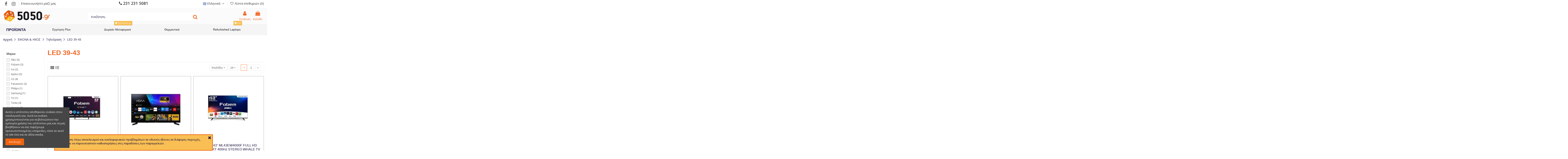

--- FILE ---
content_type: text/html; charset=utf-8
request_url: https://www.5050.gr/el/30190-led-39-43
body_size: 566745
content:
<!doctype html>
<html lang="el">

<head>
    
        
  <meta charset="utf-8">


  <meta http-equiv="x-ua-compatible" content="ie=edge">



  
<script src="https://cdn.userway.org/widget.js" data-account="33Zfj8T2DK"></script>

      <!-- Google Tag Manager -->
    <script>(function(w,d,s,l,i){w[l]=w[l]||[];w[l].push({'gtm.start':
      new Date().getTime(),event:'gtm.js'});var f=d.getElementsByTagName(s)[0],
              j=d.createElement(s),dl=l!='dataLayer'?'&l='+l:'';j.async=true;j.src=
              'https://www.googletagmanager.com/gtm.js?id='+i+dl;f.parentNode.insertBefore(j,f);
              })(window,document,'script','dataLayer','GTM-KTQ9S6M');</script>
    <!-- End Google Tag Manager -->
  


  <title>LED 39-43</title>
  
    
  
  
    
  
  <meta name="description" content="LED 39-43">
  <meta name="keywords" content="">
    

    
        


            


                
                    
                        
                            <link rel="canonical" href="https://www.5050.gr/el/30190-led-39-43">

                        
                    
                


                


                


            


                


                


                


            


                


                


                
                    
                        <link rel="next" href="https://www.5050.gr/el/30190-led-39-43?page=2">

                    
                


            
            
    


  
          <link rel="alternate" href="https://www.5050.gr/en/30190-led-39-43" hreflang="en-us">
            <link rel="alternate" href="https://www.5050.gr/en/30190-led-39-43" hreflang="x-default">
                <link rel="alternate" href="https://www.5050.gr/el/30190-led-39-43" hreflang="el">
            

  
     <script type="application/ld+json">
 {
   "@context": "https://schema.org",
   "@type": "Organization",
   "name" : "5050.gr",
   "url" : "https://www.5050.gr/el/"
       ,"logo": {
       "@type": "ImageObject",
       "url":"https://www.5050.gr/img/logo-1685339629.jpg"
     }
    }
</script>

<script type="application/ld+json">
  {
    "@context": "https://schema.org",
    "@type": "WebPage",
    "isPartOf": {
      "@type": "WebSite",
      "url":  "https://www.5050.gr/el/",
      "name": "5050.gr"
    },
    "name": "LED 39-43",
    "url":  "https://www.5050.gr/el/30190-led-39-43"
  }
</script>


  <script type="application/ld+json">
    {
      "@context": "https://schema.org",
      "@type": "BreadcrumbList",
      "itemListElement": [
                  {
            "@type": "ListItem",
            "position": 1,
            "name": "Αρχική",
            "item": "https://www.5050.gr/el/"
          },              {
            "@type": "ListItem",
            "position": 2,
            "name": "ΕΙΚΟΝΑ &amp; ΗΧΟΣ",
            "item": "https://www.5050.gr/el/10006-εικονα-ηχοσ"
          },              {
            "@type": "ListItem",
            "position": 3,
            "name": "Τηλεόραση",
            "item": "https://www.5050.gr/el/20064-τηλεόραση"
          },              {
            "@type": "ListItem",
            "position": 4,
            "name": "LED 39-43",
            "item": "https://www.5050.gr/el/30190-led-39-43"
          }          ]
    }
  </script>


  

  

  
    
                
                            
        <link rel="next" href="https://www.5050.gr/el/30190-led-39-43?page=2">  



    <meta property="og:title" content="LED 39-43"/>
    <meta property="og:url" content="https://www.5050.gr/el/30190-led-39-43"/>
    <meta property="og:site_name" content="5050.gr"/>
    <meta property="og:description" content="LED 39-43">
    <meta property="og:type" content="website">





    
        <meta property="og:image" content="https://www.5050.gr/c/30190-category_default/led-39-43.jpg">

        <meta property="og:image:width" content="1003">

        <meta property="og:image:height" content="200">

    






      <meta name="viewport" content="width=device-width, initial-scale=1">
  


  <meta name="theme-color" content="#f1640e">
  <meta name="msapplication-navbutton-color" content="#f1640e">


  <link rel="icon" type="image/vnd.microsoft.icon" href="https://www.5050.gr/img/favicon.ico?1685339629">
  <link rel="shortcut icon" type="image/x-icon" href="https://www.5050.gr/img/favicon.ico?1685339629">
      <link rel="apple-touch-icon" href="/img/cms/apple-icon-180x180.png">
        <link rel="icon" sizes="192x192" href="/img/cms/android-icon-192x192.png">
  




    <link rel="stylesheet" href="https://www.5050.gr/themes/warehousechild/assets/cache/theme-d7d608978.css" type="text/css" media="all">




<link rel="preload" as="font"
      href="https://www.5050.gr/themes/warehouse/assets/css/font-awesome/fonts/fontawesome-webfont.woff?v=4.7.0"
      type="font/woff" crossorigin="anonymous">
<link rel="preload" as="font"
      href="https://www.5050.gr/themes/warehouse/assets/css/font-awesome/fonts/fontawesome-webfont.woff2?v=4.7.0"
      type="font/woff2" crossorigin="anonymous">


<link  rel="preload stylesheet"  as="style" href="https://www.5050.gr/themes/warehouse/assets/css/font-awesome/css/font-awesome-preload.css"
       type="text/css" crossorigin="anonymous">





  

  <script>
        var dm_hash = "3GU8JRP1F";
        var dm_mode = 0;
        var elementorFrontendConfig = {"isEditMode":"","stretchedSectionContainer":"","instagramToken":false,"is_rtl":false,"ajax_csfr_token_url":"https:\/\/www.5050.gr\/el\/module\/iqitelementor\/Actions?process=handleCsfrToken&ajax=1"};
        var iqitTheme = {"rm_sticky":"down","rm_breakpoint":0,"op_preloader":"0","cart_style":"floating","cart_confirmation":"open","h_layout":"2","f_fixed":"","f_layout":"3","h_absolute":"0","h_sticky":"menu","hw_width":"inherit","mm_content":"accordion","hm_submenu_width":"fullwidth-background","h_search_type":"full","pl_lazyload":true,"pl_infinity":false,"pl_rollover":false,"pl_crsl_autoplay":true,"pl_slider_ld":3,"pl_slider_d":3,"pl_slider_t":2,"pl_slider_p":1,"pp_thumbs":"leftd","pp_zoom":"modalzoom","pp_image_layout":"carousel","pp_tabs":"tabh","pl_grid_qty":true};
        var iqitcompare = {"nbProducts":0};
        var iqitcountdown_days = "d.";
        var iqitextendedproduct = {"speed":"70","hook":false};
        var iqitfdc_from = 0;
        var iqitmegamenu = {"sticky":"false","containerSelector":"#wrapper > .container"};
        var iqitreviews = [];
        var iqitwishlist = {"nbProducts":0};
        var prestashop = {"cart":{"products":[],"totals":{"total":{"type":"total","label":"\u03a3\u03cd\u03bd\u03bf\u03bb\u03bf","amount":0,"value":"0,00\u00a0\u20ac"},"total_including_tax":{"type":"total","label":"\u03a3\u03cd\u03bd\u03bf\u03bb\u03bf (\u03b1\u03bd\u03b5\u03c5 \u03c6\u03cc\u03c1\u03c9\u03bd)","amount":0,"value":"0,00\u00a0\u20ac"},"total_excluding_tax":{"type":"total","label":"\u03a3\u03cd\u03bd\u03bf\u03bb\u03bf (\u03c7\u03c9\u03c1\u03af\u03c2 \u03a6.\u03a0.\u0391.)","amount":0,"value":"0,00\u00a0\u20ac"}},"subtotals":{"products":{"type":"products","label":"\u03a5\u03c0\u03bf\u03c3\u03cd\u03bd\u03bf\u03bb\u03bf","amount":0,"value":"0,00\u00a0\u20ac"},"discounts":null,"shipping":{"type":"shipping","label":"\u0391\u03c0\u03bf\u03c3\u03c4\u03bf\u03bb\u03ae","amount":0,"value":""},"tax":null},"products_count":0,"summary_string":"0 \u03b5\u03af\u03b4\u03b7","vouchers":{"allowed":1,"added":[]},"discounts":[],"minimalPurchase":0,"minimalPurchaseRequired":""},"currency":{"id":1,"name":"\u0395\u03c5\u03c1\u03ce","iso_code":"EUR","iso_code_num":"978","sign":"\u20ac"},"customer":{"lastname":null,"firstname":null,"email":null,"birthday":null,"newsletter":null,"newsletter_date_add":null,"optin":null,"website":null,"company":null,"siret":null,"ape":null,"is_logged":false,"gender":{"type":null,"name":null},"addresses":[]},"country":{"id_zone":"65","id_currency":"0","call_prefix":"30","iso_code":"GR","active":"1","contains_states":"1","need_identification_number":"0","need_zip_code":"1","zip_code_format":"NNNNN","display_tax_label":"1","erp_id":"1","name":"\u0395\u03bb\u03bb\u03ac\u03b4\u03b1","id":9},"language":{"name":"E\u03bb\u03bb\u03b7\u03bd\u03b9\u03ba\u03ac (Greek)","iso_code":"el","locale":"el-GR","language_code":"el","active":"1","is_rtl":"0","date_format_lite":"Y-m-d","date_format_full":"Y-m-d H:i:s","id":2},"page":{"title":"","canonical":"https:\/\/www.5050.gr\/el\/30190-led-39-43","meta":{"title":"LED 39-43","description":"LED 39-43","keywords":"","robots":"index"},"page_name":"category","body_classes":{"lang-el":true,"lang-rtl":false,"country-GR":true,"currency-EUR":true,"layout-left-column":true,"page-category":true,"tax-display-enabled":true,"page-customer-account":false,"category-id-30190":true,"category-LED 39-43":true,"category-id-parent-20064":true,"category-depth-level-4":true},"admin_notifications":[],"password-policy":{"feedbacks":{"0":"\u03a0\u03bf\u03bb\u03cd \u03b1\u03b4\u03cd\u03bd\u03b1\u03bc\u03bf","1":"\u0391\u03b4\u03cd\u03bd\u03b1\u03bc\u03bf","2":"\u03bc\u03ad\u03c3\u03bf\u03c2 \u03cc\u03c1\u03bf\u03c2","3":"\u0399\u03c3\u03c7\u03c5\u03c1\u03cc","4":"\u03a0\u03bf\u03bb\u03cd \u03b9\u03c3\u03c7\u03c5\u03c1\u03cc","Straight rows of keys are easy to guess":"\u03a3\u03c5\u03bd\u03b5\u03c7\u03cc\u03bc\u03b5\u03bd\u03b5\u03c2 \u03c3\u03b5\u03b9\u03c1\u03ad\u03c2 \u03c0\u03bb\u03ae\u03ba\u03c4\u03c1\u03c9\u03bd \u03b5\u03af\u03bd\u03b1\u03b9 \u03b5\u03cd\u03ba\u03bf\u03bb\u03bf \u03bd\u03b1 \u03bc\u03b1\u03bd\u03c4\u03b5\u03c5\u03c4\u03bf\u03cd\u03bd","Short keyboard patterns are easy to guess":"\u03a3\u03cd\u03bd\u03c4\u03bf\u03bc\u03b1 \u03bc\u03bf\u03c4\u03af\u03b2\u03b1 \u03c0\u03bb\u03ae\u03ba\u03c4\u03c1\u03c9\u03bd \u03b5\u03af\u03bd\u03b1\u03b9 \u03b5\u03cd\u03ba\u03bf\u03bb\u03bf \u03bd\u03b1 \u03c4\u03b1 \u03bc\u03b1\u03bd\u03c4\u03ad\u03c8\u03bf\u03c5\u03bd.","Use a longer keyboard pattern with more turns":"\u03a7\u03c1\u03b7\u03c3\u03b9\u03bc\u03bf\u03c0\u03bf\u03af\u03b7\u03c3\u03b5 \u03bc\u03b5\u03b3\u03b1\u03bb\u03cd\u03c4\u03b5\u03c1\u03b1 \u03bc\u03bf\u03c4\u03af\u03b2\u03b1 \u03c0\u03bb\u03ae\u03ba\u03c4\u03c1\u03c9\u03bd \u03bc\u03b5 \u03c0\u03b5\u03c1\u03b9\u03c3\u03c3\u03cc\u03c4\u03b5\u03c1\u03b5\u03c2 \u03b1\u03bb\u03bb\u03b1\u03b3\u03ad\u03c2.","Repeats like \"aaa\" are easy to guess":"\u0395\u03c0\u03b1\u03bd\u03b1\u03bb\u03ae\u03c8\u03b5\u03b9\u03c2 \u03cc\u03c0\u03c9\u03c2 'aaa' \u03b5\u03af\u03bd\u03b1\u03b9 \u03b5\u03cd\u03ba\u03bf\u03bb\u03bf \u03bd\u03b1 \u03c4\u03b9\u03c2 \u03bc\u03b1\u03bd\u03c4\u03ad\u03c8\u03bf\u03c5\u03bd.","Repeats like \"abcabcabc\" are only slightly harder to guess than \"abc\"":"\u0395\u03c0\u03b1\u03bd\u03b1\u03bb\u03ae\u03c8\u03b5\u03b9\u03c2 \u03cc\u03c0\u03c9\u03c2 \"abcabcabc\" \u03b5\u03af\u03bd\u03b1\u03b9 \u03b5\u03bb\u03ac\u03c7\u03b9\u03c3\u03c4\u03b1 \u03b4\u03c5\u03c3\u03ba\u03bf\u03bb\u03cc\u03c4\u03b5\u03c1\u03b5\u03c2 \u03b1\u03c0\u03cc \u03c4\u03bf \"abc\"","Sequences like abc or 6543 are easy to guess":"\u0391\u03ba\u03bf\u03bb\u03bf\u03c5\u03b8\u03af\u03b5\u03c2 \u03cc\u03c0\u03c9\u03c2: \"abc\" \u03ae \"6543\" \u03b5\u03af\u03bd\u03b1\u03b9 \u03b5\u03cd\u03ba\u03bf\u03bb\u03b1 \u03c0\u03c1\u03bf\u03b2\u03bb\u03ad\u03c8\u03b9\u03bc\u03b5\u03c2","Recent years are easy to guess":"\u03a4\u03b5\u03bb\u03b5\u03c5\u03c4\u03b1\u03af\u03b1 \u03ad\u03c4\u03b7 \u03b5\u03af\u03bd\u03b1\u03b9 \u03b5\u03cd\u03ba\u03bf\u03bb\u03b1 \u03bd\u03b1 \u03c4\u03b1 \u03bc\u03b1\u03bd\u03c4\u03ad\u03c8\u03bf\u03c5\u03bd","Dates are often easy to guess":"\u0397\u03bc\u03b5\u03c1\u03bf\u03bc\u03b7\u03bd\u03af\u03b5\u03c2 \u03b5\u03af\u03bd\u03b1\u03b9 \u03c3\u03c5\u03c7\u03bd\u03ac \u03b5\u03cd\u03ba\u03bf\u03bb\u03b5\u03c2 \u03b3\u03b9\u03b1 \u03bd\u03b1 \u03c4\u03b9\u03c2 \u03bc\u03b1\u03bd\u03c4\u03ad\u03c8\u03bf\u03c5\u03bd","This is a top-10 common password":"\u0391\u03c5\u03c4\u03cc \u03b5\u03af\u03bd\u03b1\u03b9 \u03ad\u03bd\u03b1 top-10 \u03c3\u03c5\u03bd\u03b7\u03b8\u03b9\u03c3\u03bc\u03ad\u03bd\u03c9\u03bd \u03c3\u03c5\u03bd\u03b8\u03b7\u03bc\u03b1\u03c4\u03b9\u03ba\u03ce\u03bd","This is a top-100 common password":"\u0391\u03c5\u03c4\u03cc \u03b5\u03af\u03bd\u03b1\u03b9 \u03ad\u03bd\u03b1 top-100 \u03c3\u03c5\u03bd\u03b7\u03b8\u03b9\u03c3\u03bc\u03ad\u03bd\u03c9\u03bd \u03c3\u03c5\u03bd\u03b8\u03b7\u03bc\u03b1\u03c4\u03b9\u03ba\u03ce\u03bd","This is a very common password":"\u0391\u03c5\u03c4\u03cc \u03b5\u03af\u03bd\u03b1\u03b9 \u03c0\u03bf\u03bb\u03cd \u03c3\u03c5\u03bd\u03b7\u03b8\u03b9\u03c3\u03bc\u03ad\u03bd\u03bf \u03c3\u03c5\u03bd\u03b8\u03b7\u03bc\u03b1\u03c4\u03b9\u03ba\u03cc","This is similar to a commonly used password":"\u0391\u03c5\u03c4\u03cc \u03b5\u03af\u03bd\u03b1\u03b9 \u03c0\u03b1\u03c1\u03cc\u03bc\u03bf\u03b9\u03bf \u03bc\u03b5 \u03c3\u03cd\u03bd\u03b7\u03b8\u03b5\u03c2 \u03c3\u03c5\u03bd\u03b8\u03b7\u03bc\u03b1\u03c4\u03b9\u03ba\u03cc","A word by itself is easy to guess":"\u039c\u03b9\u03b1 \u03bb\u03ad\u03be\u03b7 \u03b1\u03c0\u03cc \u03bc\u03cc\u03bd\u03b7 \u03c4\u03b7\u03c2 \u03b5\u03af\u03bd\u03b1\u03b9 \u03b5\u03cd\u03ba\u03bf\u03bb\u03bf \u03bd\u03b1 \u03bc\u03b1\u03bd\u03c4\u03ad\u03c8\u03b5\u03b9","Names and surnames by themselves are easy to guess":"\u039f\u03bd\u03cc\u03bc\u03b1\u03c4\u03b1 \u03ba\u03b1\u03b9 \u03b5\u03c0\u03ce\u03bd\u03c5\u03bc\u03b1 \u03b1\u03c0\u03cc \u03bc\u03cc\u03bd\u03b1 \u03c4\u03bf\u03c5\u03c2, \u03b5\u03af\u03bd\u03b1\u03b9 \u03b5\u03cd\u03ba\u03bf\u03bb\u03bf \u03bd\u03b1 \u03c4\u03b1 \u03bc\u03b1\u03bd\u03c4\u03ad\u03c8\u03bf\u03c5\u03bd","Common names and surnames are easy to guess":"\u039a\u03bf\u03b9\u03bd\u03ac \u03bf\u03bd\u03cc\u03bc\u03b1\u03c4\u03b1 \u03ba\u03b1\u03b9 \u03b5\u03c0\u03ce\u03bd\u03c5\u03bc\u03b1 \u03b5\u03af\u03bd\u03b1\u03b9 \u03b5\u03cd\u03ba\u03bf\u03bb\u03bf \u03bd\u03b1 \u03c4\u03b1 \u03bc\u03b1\u03bd\u03c4\u03ad\u03c8\u03bf\u03c5\u03bd.","Use a few words, avoid common phrases":"\u03a7\u03c1\u03b7\u03c3\u03b9\u03bc\u03bf\u03c0\u03bf\u03b9\u03ae\u03c3\u03c4\u03b5 \u03bb\u03af\u03b3\u03b5\u03c2 \u03bb\u03ad\u03be\u03b5\u03b9\u03c2, \u03b1\u03c0\u03bf\u03c6\u03cd\u03b3\u03b5\u03c4\u03b5 \u03ba\u03bf\u03b9\u03bd\u03ad\u03c2 \u03c6\u03c1\u03ac\u03c3\u03b5\u03b9\u03c2","No need for symbols, digits, or uppercase letters":"\u0394\u03b5\u03bd \u03c5\u03c0\u03ac\u03c1\u03c7\u03b5\u03b9 \u03b1\u03bd\u03ac\u03b3\u03ba\u03b7 \u03b3\u03b9\u03b1 \u03c3\u03cd\u03bc\u03b2\u03bf\u03bb\u03b1, \u03c8\u03b7\u03c6\u03af\u03b1 \u03ae \u03ba\u03b5\u03c6\u03b1\u03bb\u03b1\u03af\u03b1 \u03b3\u03c1\u03ac\u03bc\u03bc\u03b1\u03c4\u03b1","Avoid repeated words and characters":"\u0391\u03c0\u03bf\u03c6\u03cd\u03b3\u03b5\u03c4\u03b5 \u03b5\u03c0\u03b1\u03bd\u03b1\u03bb\u03b1\u03bc\u03b2\u03b1\u03bd\u03cc\u03bc\u03b5\u03bd\u03b5\u03c2 \u03bb\u03ad\u03be\u03b5\u03b9\u03c2 \u03ba\u03b1\u03b9 \u03c7\u03b1\u03c1\u03b1\u03ba\u03c4\u03ae\u03c1\u03b5\u03c2","Avoid sequences":"\u0391\u03c0\u03bf\u03c6\u03cd\u03b3\u03b5\u03c4\u03b5 \u03b1\u03ba\u03bf\u03bb\u03bf\u03c5\u03b8\u03af\u03b5\u03c2","Avoid recent years":"\u0391\u03c0\u03bf\u03c6\u03cd\u03b3\u03b5\u03c4\u03b5 \u03c0\u03c1\u03cc\u03c3\u03c6\u03b1\u03c4\u03b1 \u03ad\u03c4\u03b7","Avoid years that are associated with you":"\u0391\u03c0\u03bf\u03c6\u03cd\u03b3\u03b5\u03c4\u03b5 \u03ad\u03c4\u03b7 \u03c0\u03bf\u03c5 \u03c3\u03c7\u03b5\u03c4\u03af\u03b6\u03bf\u03bd\u03c4\u03b1\u03b9 \u03bc\u03b5 \u03c3\u03b1\u03c2","Avoid dates and years that are associated with you":"\u0391\u03c0\u03bf\u03c6\u03cd\u03b3\u03b5\u03c4\u03b5 \u03b7\u03bc\u03b5\u03c1\u03bf\u03bc\u03b7\u03bd\u03af\u03b5\u03c2 \u03ba\u03b1\u03b9 \u03c4\u03b1 \u03ad\u03c4\u03b7 \u03c0\u03bf\u03c5 \u03c3\u03c7\u03b5\u03c4\u03af\u03b6\u03bf\u03bd\u03c4\u03b1\u03b9 \u03bc\u03b5 \u03c3\u03b1\u03c2","Capitalization doesn't help very much":"\u03a4\u03bf \u03ba\u03b5\u03c6\u03b1\u03bb\u03b1\u03af\u03bf \u03b3\u03c1\u03ac\u03bc\u03bc\u03b1 \u03b4\u03b5\u03bd \u03b2\u03bf\u03b7\u03b8\u03ac \u03c0\u03ac\u03c1\u03b1 \u03c0\u03bf\u03bb\u03cd","All-uppercase is almost as easy to guess as all-lowercase":"\u038c\u03bb\u03b1 \u03ba\u03b5\u03c6\u03b1\u03bb\u03b1\u03af\u03b1 \u03b5\u03af\u03bd\u03b1\u03b9 \u03c3\u03c7\u03b5\u03b4\u03cc\u03bd \u03c4\u03cc\u03c3\u03bf \u03b5\u03cd\u03ba\u03bf\u03bb\u03bf \u03cc\u03c0\u03c9\u03c2 \u03cc\u03bb\u03b1 \u03c0\u03b5\u03b6\u03ac","Reversed words aren't much harder to guess":"\u0391\u03bd\u03c4\u03b9\u03c3\u03c4\u03c1\u03b1\u03bc\u03ad\u03bd\u03b5\u03c2 \u03bb\u03ad\u03be\u03b5\u03b9\u03c2 \u03b4\u03b5\u03bd \u03b5\u03af\u03bd\u03b1\u03b9 \u03c0\u03bf\u03bb\u03cd \u03b4\u03cd\u03c3\u03ba\u03bf\u03bb\u03bf \u03bd\u03b1 \u03c4\u03b9\u03c2 \u03bc\u03b1\u03bd\u03c4\u03ad\u03c8\u03bf\u03c5\u03bd","Predictable substitutions like '@' instead of 'a' don't help very much":"\u03a0\u03c1\u03bf\u03b2\u03bb\u03ad\u03c8\u03b9\u03bc\u03b5\u03c2 \u03b1\u03bd\u03c4\u03b9\u03ba\u03b1\u03c4\u03b1\u03c3\u03c4\u03ac\u03c3\u03b5\u03b9\u03c2 \u03cc\u03c0\u03c9\u03c2 \u03c4\u03bf \"@\" \u03b1\u03bd\u03c4\u03af \u03c4\u03bf\u03c5 \"\u03b1\" \u03b4\u03b5\u03bd \u03b2\u03bf\u03b7\u03b8\u03bf\u03cd\u03bd \u03ba\u03b1\u03b9 \u03c0\u03bf\u03bb\u03cd","Add another word or two. Uncommon words are better.":"\u03a0\u03c1\u03bf\u03c3\u03b8\u03ad\u03c3\u03c4\u03b5 \u03b1\u03ba\u03cc\u03bc\u03b1 \u03bc\u03b9\u03b1 \u03bb\u03ad\u03be\u03b7 \u03ae \u03b4\u03cd\u03bf. \u0391\u03c3\u03c5\u03bd\u03ae\u03b8\u03b9\u03c3\u03c4\u03b5\u03c2 \u03bb\u03ad\u03be\u03b5\u03b9\u03c2 \u03b5\u03af\u03bd\u03b1\u03b9 \u03c0\u03c1\u03bf\u03c4\u03b9\u03bc\u03cc\u03c4\u03b5\u03c1\u03b5\u03c2."}}},"shop":{"name":"5050.gr","logo":"https:\/\/www.5050.gr\/img\/logo-1685339629.jpg","stores_icon":"https:\/\/www.5050.gr\/img\/logo_stores.png","favicon":"https:\/\/www.5050.gr\/img\/favicon.ico"},"core_js_public_path":"\/themes\/","urls":{"base_url":"https:\/\/www.5050.gr\/","current_url":"https:\/\/www.5050.gr\/el\/30190-led-39-43","shop_domain_url":"https:\/\/www.5050.gr","img_ps_url":"https:\/\/www.5050.gr\/img\/","img_cat_url":"https:\/\/www.5050.gr\/img\/c\/","img_lang_url":"https:\/\/www.5050.gr\/img\/l\/","img_prod_url":"https:\/\/www.5050.gr\/img\/p\/","img_manu_url":"https:\/\/www.5050.gr\/img\/m\/","img_sup_url":"https:\/\/www.5050.gr\/img\/su\/","img_ship_url":"https:\/\/www.5050.gr\/img\/s\/","img_store_url":"https:\/\/www.5050.gr\/img\/st\/","img_col_url":"https:\/\/www.5050.gr\/img\/co\/","img_url":"https:\/\/www.5050.gr\/themes\/warehouse\/assets\/img\/","css_url":"https:\/\/www.5050.gr\/themes\/warehouse\/assets\/css\/","js_url":"https:\/\/www.5050.gr\/themes\/warehouse\/assets\/js\/","pic_url":"https:\/\/www.5050.gr\/upload\/","theme_assets":"https:\/\/www.5050.gr\/themes\/warehouse\/assets\/","theme_dir":"https:\/\/www.5050.gr\/themes\/warehousechild\/","child_theme_assets":"https:\/\/www.5050.gr\/themes\/warehousechild\/assets\/","child_img_url":"https:\/\/www.5050.gr\/themes\/warehousechild\/assets\/img\/","child_css_url":"https:\/\/www.5050.gr\/themes\/warehousechild\/assets\/css\/","child_js_url":"https:\/\/www.5050.gr\/themes\/warehousechild\/assets\/js\/","pages":{"address":"https:\/\/www.5050.gr\/el\/\u03b4\u03b9\u03b5\u03cd\u03b8\u03c5\u03bd\u03c3\u03b7","addresses":"https:\/\/www.5050.gr\/el\/\u03b4\u03b9\u03b5\u03c5\u03b8\u03cd\u03bd\u03c3\u03b5\u03b9\u03c2","authentication":"https:\/\/www.5050.gr\/el\/\u03c3\u03cd\u03bd\u03b4\u03b5\u03c3\u03b7","manufacturer":"https:\/\/www.5050.gr\/el\/brands","cart":"https:\/\/www.5050.gr\/el\/\u03ba\u03b1\u03bb\u03ac\u03b8\u03b9","category":"https:\/\/www.5050.gr\/el\/index.php?controller=category","cms":"https:\/\/www.5050.gr\/el\/index.php?controller=cms","contact":"https:\/\/www.5050.gr\/el\/\u03b5\u03c0\u03b9\u03ba\u03bf\u03b9\u03bd\u03c9\u03bd\u03ae\u03c3\u03b5\u03c4\u03b5-\u03bc\u03b1\u03b6\u03af-\u03bc\u03b1\u03c2","discount":"https:\/\/www.5050.gr\/el\/\u03ad\u03ba\u03c0\u03c4\u03c9\u03c3\u03b7","guest_tracking":"https:\/\/www.5050.gr\/el\/\u03b1\u03bd\u03af\u03c7\u03bd\u03b5\u03c5\u03c3\u03b7-\u0395\u03c0\u03b9\u03c3\u03ba\u03ad\u03c0\u03c4\u03b7","history":"https:\/\/www.5050.gr\/el\/\u03b9\u03c3\u03c4\u03bf\u03c1\u03b9\u03ba\u03cc-\u03c0\u03b1\u03c1\u03b1\u03b3\u03b3\u03b5\u03bb\u03b9\u03ce\u03bd","identity":"https:\/\/www.5050.gr\/el\/\u03c4\u03b1\u03c5\u03c4\u03cc\u03c4\u03b7\u03c4\u03b1","index":"https:\/\/www.5050.gr\/el\/","my_account":"https:\/\/www.5050.gr\/el\/\u03bb\u03bf\u03b3\u03b1\u03c1\u03b9\u03b1\u03c3\u03bc\u03cc\u03c2-\u03bc\u03bf\u03c5","order_confirmation":"https:\/\/www.5050.gr\/el\/\u03b5\u03c0\u03b9\u03b2\u03b5\u03b2\u03b1\u03af\u03c9\u03c3\u03b7-\u03c0\u03b1\u03c1\u03b1\u03b3\u03b3\u03b5\u03bb\u03af\u03b1\u03c2","order_detail":"https:\/\/www.5050.gr\/el\/index.php?controller=order-detail","order_follow":"https:\/\/www.5050.gr\/el\/\u03b1\u03bd\u03af\u03c7\u03bd\u03b5\u03c5\u03c3\u03b7-\u03c0\u03b1\u03c1\u03b1\u03b3\u03b3\u03b5\u03bb\u03af\u03b1\u03c2","order":"https:\/\/www.5050.gr\/el\/\u03c0\u03b1\u03c1\u03b1\u03b3\u03b3\u03b5\u03bb\u03af\u03b1","order_return":"https:\/\/www.5050.gr\/el\/index.php?controller=order-return","order_slip":"https:\/\/www.5050.gr\/el\/\u03c0\u03b9\u03c3\u03c4\u03c9\u03c4\u03b9\u03ba\u03cc-\u03b4\u03b5\u03bb\u03c4\u03af\u03bf","pagenotfound":"https:\/\/www.5050.gr\/el\/\u03c3\u03b5\u03bb\u03af\u03b4\u03b1-\u03b4\u03b5\u03bd-\u03b2\u03c1\u03ad\u03b8\u03b7\u03ba\u03b5","password":"https:\/\/www.5050.gr\/el\/\u03b1\u03bd\u03ac\u03ba\u03c4\u03b7\u03c3\u03b7-\u03c3\u03c5\u03bd\u03b8\u03b7\u03bc\u03b1\u03c4\u03b9\u03ba\u03bf\u03cd","pdf_invoice":"https:\/\/www.5050.gr\/el\/index.php?controller=pdf-invoice","pdf_order_return":"https:\/\/www.5050.gr\/el\/index.php?controller=pdf-order-return","pdf_order_slip":"https:\/\/www.5050.gr\/el\/index.php?controller=pdf-order-slip","prices_drop":"https:\/\/www.5050.gr\/el\/\u03c0\u03c4\u03ce\u03c3\u03b7-\u03c4\u03b9\u03bc\u03ce\u03bd","product":"https:\/\/www.5050.gr\/el\/index.php?controller=product","registration":"https:\/\/www.5050.gr\/el\/index.php?controller=registration","search":"https:\/\/www.5050.gr\/el\/\u03b1\u03bd\u03b1\u03b6\u03ae\u03c4\u03b7\u03c3\u03b7","sitemap":"https:\/\/www.5050.gr\/el\/\u03c7\u03ac\u03c1\u03c4\u03b7\u03c2 \u03b9\u03c3\u03c4\u03bf\u03c7\u03ce\u03c1\u03bf\u03c5","stores":"https:\/\/www.5050.gr\/el\/\u03ba\u03b1\u03c4\u03b1\u03c3\u03c4\u03ae\u03bc\u03b1\u03c4\u03b1","supplier":"https:\/\/www.5050.gr\/el\/\u03c0\u03c1\u03bf\u03bc\u03b7\u03b8\u03b5\u03c5\u03c4\u03ae\u03c2","new_products":"https:\/\/www.5050.gr\/el\/\u03bd\u03ad\u03b1-\u03c0\u03c1\u03bf\u03ca\u03cc\u03bd\u03c4\u03b1","brands":"https:\/\/www.5050.gr\/el\/brands","register":"https:\/\/www.5050.gr\/el\/index.php?controller=registration","order_login":"https:\/\/www.5050.gr\/el\/\u03c0\u03b1\u03c1\u03b1\u03b3\u03b3\u03b5\u03bb\u03af\u03b1?login=1"},"alternative_langs":{"en-us":"https:\/\/www.5050.gr\/en\/30190-led-39-43","el":"https:\/\/www.5050.gr\/el\/30190-led-39-43"},"actions":{"logout":"https:\/\/www.5050.gr\/el\/?mylogout="},"no_picture_image":{"bySize":{"small_default":{"url":"https:\/\/www.5050.gr\/img\/p\/el-default-small_default.jpg","width":98,"height":127},"cart_default":{"url":"https:\/\/www.5050.gr\/img\/p\/el-default-cart_default.jpg","width":125,"height":162},"home_default":{"url":"https:\/\/www.5050.gr\/img\/p\/el-default-home_default.jpg","width":236,"height":305},"large_default":{"url":"https:\/\/www.5050.gr\/img\/p\/el-default-large_default.jpg","width":381,"height":492},"medium_default":{"url":"https:\/\/www.5050.gr\/img\/p\/el-default-medium_default.jpg","width":452,"height":584},"thickbox_default":{"url":"https:\/\/www.5050.gr\/img\/p\/el-default-thickbox_default.jpg","width":1100,"height":1422}},"small":{"url":"https:\/\/www.5050.gr\/img\/p\/el-default-small_default.jpg","width":98,"height":127},"medium":{"url":"https:\/\/www.5050.gr\/img\/p\/el-default-large_default.jpg","width":381,"height":492},"large":{"url":"https:\/\/www.5050.gr\/img\/p\/el-default-thickbox_default.jpg","width":1100,"height":1422},"legend":""}},"configuration":{"display_taxes_label":true,"display_prices_tax_incl":true,"is_catalog":false,"show_prices":true,"opt_in":{"partner":false},"quantity_discount":{"type":"price","label":"\u03a4\u03b9\u03bc\u03ae \u03c4\u03b5\u03bc."},"voucher_enabled":1,"return_enabled":1},"field_required":[],"breadcrumb":{"links":[{"title":"\u0391\u03c1\u03c7\u03b9\u03ba\u03ae","url":"https:\/\/www.5050.gr\/el\/"},{"title":"\u0395\u0399\u039a\u039f\u039d\u0391 & \u0397\u03a7\u039f\u03a3","url":"https:\/\/www.5050.gr\/el\/10006-\u03b5\u03b9\u03ba\u03bf\u03bd\u03b1-\u03b7\u03c7\u03bf\u03c3"},{"title":"\u03a4\u03b7\u03bb\u03b5\u03cc\u03c1\u03b1\u03c3\u03b7","url":"https:\/\/www.5050.gr\/el\/20064-\u03c4\u03b7\u03bb\u03b5\u03cc\u03c1\u03b1\u03c3\u03b7"},{"title":"LED 39-43","url":"https:\/\/www.5050.gr\/el\/30190-led-39-43"}],"count":4},"link":{"protocol_link":"https:\/\/","protocol_content":"https:\/\/"},"time":1768599733,"static_token":"3b4a2c0b17682bd4f93b85ec1d921a4a","token":"64c83cd26e6c4783d08d98201fc141da","debug":false};
        var prestashopFacebookAjaxController = "https:\/\/www.5050.gr\/el\/module\/ps_facebook\/Ajax";
        var psemailsubscription_subscription = "https:\/\/www.5050.gr\/el\/module\/ps_emailsubscription\/subscription";
      </script>



  <script>
	
		(function(a,b,c,d,e,f,g){a['SkroutzAnalyticsObject']=e;a[e]= a[e] || function(){
		(a[e].q = a[e].q || []).push(arguments);};f=b.createElement(c);f.async=true;
		f.src=d;g=b.getElementsByTagName(c)[0];g.parentNode.insertBefore(f,g);
		})(window,document,'script','https://skroutza.skroutz.gr/skroutza.min.js','skroutz_analytics');
		skroutz_analytics('session', 'connect', 'SA-0356-1215'); 
	
</script><meta name="google-site-verification" content="dOa5zXohvA-axOLrzeEorN_XQb76nh8_yXizM7jZ33g" /><script async src="https://www.googletagmanager.com/gtag/js?id=G-E4G8KBJ300"></script>
<script>
  window.dataLayer = window.dataLayer || [];
  function gtag(){dataLayer.push(arguments);}
  gtag('js', new Date());
  gtag(
    'config',
    'G-E4G8KBJ300',
    {
      'debug_mode':false
      , 'anonymize_ip': true                }
  );
</script>

<!-- BestPrice 360 Analytics Script start -->
<script>
	
		(function (a, b, c, d, s) {a.__bp360 = c;a[c] = a[c] || function (){(a[c].q = a[c].q || []).push(arguments);};
		s = b.createElement('script'); s.async = true; s.src = d; (b.body || b.head).appendChild(s);})
		(window, document, 'bp', 'https://360.bestprice.gr/360.js');

		bp('connect', 'BP-3041-HCDkcMVxq0');
		bp('native', true);
	
</script>
<!-- BestPrice 360 Analytics Script end -->
<script type="text/javascript">
    (function() {
        window.sib = {
            equeue: [],
            client_key: "jumu6kt3pa801cl82bt7qq56"
        };

    
        window.sendinblue = { } ;
        for (var j = ['track', 'identify', 'trackLink', 'page'], i = 0; i < j.length; i++) {
            (function(k) {
                window.sendinblue[k] = function() {
                    var arg = Array.prototype.slice.call(arguments);
                    (window.sib[k] || function() {
                        var t = { } ;
                        t[k] = arg;
                        window.sib.equeue.push(t);
                    })(arg[0], arg[1], arg[2]);
                };
            })(j[i]);
        }
        var n = document.createElement("script"),
            i = document.getElementsByTagName("script")[0];
        n.type = "text/javascript", n.id = "sendinblue-js", n.async = !0, n.src = "https://sibautomation.com/sa.js?plugin=prestashop&key=" + window.sib.client_key, i.parentNode.insertBefore(n, i), window.sendinblue.page();
    })();
</script>



    

    

    </head>

<body id="category" class="lang-el country-gr currency-eur layout-left-column page-category tax-display-enabled category-id-30190 category-led-39-43 category-id-parent-20064 category-depth-level-4 body-desktop-header-style-w-2">


            <!-- Google Tag Manager (noscript) -->
        <noscript><iframe src="https://www.googletagmanager.com/ns.html?id=GTM-KTQ9S6M"
                          height="0" width="0" style="display:none;visibility:hidden"></iframe></noscript>
        <!-- End Google Tag Manager (noscript) -->
    




    


<main id="main-page-content"  >
    
            

    <header id="header" class="desktop-header-style-w-2">
        
            
  <div class="header-banner">
    <script type='text/javascript'></script><script type='text/javascript'></script>
  </div>




            <nav class="header-nav">
        <div class="container">
    
        <div class="row justify-content-between">
            <div class="col col-auto col-md left-nav">
                 <div class="d-inline-block"> 

<ul class="social-links _topbar" itemscope itemtype="https://schema.org/Organization" itemid="#store-organization">
    <li class="facebook"><a itemprop="sameAs" href="https://www.facebook.com/5050gr/" target="_blank" rel="noreferrer noopener"><i class="fa fa-facebook fa-fw" aria-hidden="true"></i></a></li>    <li class="instagram"><a itemprop="sameAs" href="https://www.instagram.com/5050.gr/" target="_blank" rel="noreferrer noopener"><i class="fa fa-instagram fa-fw" aria-hidden="true"></i></a></li>            </ul>

 </div>                             <div class="block-iqitlinksmanager block-iqitlinksmanager-2 block-links-inline d-inline-block">
            <ul>
                                                            <li>
                            <a
                                    href="https://www.5050.gr/el/επικοινωνήσετε-μαζί-μας"
                                    title="Χρησιμοποιείστε την φόρμα για να έρθετε σε επαφή"                                                                >
                                Επικοινωνήστε μαζί μας
                            </a>
                        </li>
                                                </ul>
        </div>
    
            </div>
            <div class="col col-auto center-nav text-center">
                
                <a href="tel:231 231 5081" class="header-phone"><i class="fa fa-phone"></i> 231 231 5081</a>
             </div>
            <div class="col col-auto col-md right-nav text-right">
                

<div id="language_selector" class="d-inline-block">
    <div class="language-selector-wrapper d-inline-block">
        <div class="language-selector dropdown js-dropdown">
            <a class="expand-more" data-toggle="dropdown" data-iso-code="el"><img width="16" height="11" src="https://www.5050.gr/img/l/2.jpg" alt="Eλληνικά" class="img-fluid lang-flag" /> Eλληνικά <i class="fa fa-angle-down fa-fw" aria-hidden="true"></i></a>
            <div class="dropdown-menu">
                <ul>
                                            <li >
                            <a href="https://www.5050.gr/en/30190-led-39-43" rel="alternate" hreflang="en"
                               class="dropdown-item"><img width="16" height="11" src="https://www.5050.gr/img/l/1.jpg" alt="English" class="img-fluid lang-flag"  data-iso-code="en"/> English</a>
                        </li>
                                            <li  class="current" >
                            <a href="https://www.5050.gr/el/30190-led-39-43" rel="alternate" hreflang="el"
                               class="dropdown-item"><img width="16" height="11" src="https://www.5050.gr/img/l/2.jpg" alt="Eλληνικά" class="img-fluid lang-flag"  data-iso-code="el"/> Eλληνικά</a>
                        </li>
                                    </ul>
            </div>
        </div>
    </div>
</div>
<div class="d-inline-block">
    <a href="//www.5050.gr/el/module/iqitwishlist/view">
        <i class="fa fa-heart-o fa-fw" aria-hidden="true"></i> Λίστα επιθυμιών (<span
                id="iqitwishlist-nb"></span>)
    </a>
</div>

             </div>
        </div>

                        </div>
            </nav>
        



<div id="desktop-header" class="desktop-header-style-2">
    
            
<div class="header-top">
    <div id="desktop-header-container" class="container">
        <div class="row align-items-center">
                            <div class="col col-auto col-header-left">
                    <div id="desktop_logo">
                        <a href="https://www.5050.gr/">
                            <img class="logo img-fluid"
                                 src="https://www.5050.gr/img/logo-1685339629.jpg"                                  alt="5050.gr">
                        </a>
                    </div>
                    
                </div>
                <div class="col col-header-center">
                                            <div class="header-custom-html">
                            <p></p>
<p></p>
                        </div>
                                        <!-- Block search module TOP -->

<!-- Block search module TOP -->
<div id="search_widget" class="search-widget" data-search-controller-url="https://www.5050.gr/el/module/iqitsearch/searchiqit">
    <form method="get" action="https://www.5050.gr/el/module/iqitsearch/searchiqit">
        <div class="input-group">
            <input type="text" name="s" value="" data-all-text="Show all results"
                   data-blog-text="Blog post"
                   data-product-text="Product"
                   data-brands-text="Μάρκα"
                   autocomplete="off" autocorrect="off" autocapitalize="off" spellcheck="false"
                   placeholder="Αναζήτηση.." class="form-control form-search-control" />
            <button type="submit" class="search-btn">
                <i class="fa fa-search"></i>
            </button>
        </div>
    </form>
</div>
<!-- /Block search module TOP -->

<!-- /Block search module TOP -->


                    
                </div>
                        <div class="col col-auto col-header-right">
                <div class="row no-gutters justify-content-end">

                    
                                            <div id="header-user-btn" class="col col-auto header-btn-w header-user-btn-w">
            <a href="https://www.5050.gr/el/σύνδεση?back=https%3A%2F%2Fwww.5050.gr%2Fel%2F30190-led-39-43"
           title="Είσοδος στο λογαριασμό μου"
           rel="nofollow" class="header-btn header-user-btn">
            <i class="fa fa-user fa-fw icon" aria-hidden="true"></i>
            <span class="title">Σύνδεση</span>
        </a>
    </div>









                                        

                    

                                            
                                                    <div id="ps-shoppingcart-wrapper" class="col col-auto">
    <div id="ps-shoppingcart"
         class="header-btn-w header-cart-btn-w ps-shoppingcart dropdown">
         <div id="blockcart" class="blockcart cart-preview"
         data-refresh-url="//www.5050.gr/el/module/ps_shoppingcart/ajax">
        <a id="cart-toogle" class="cart-toogle header-btn header-cart-btn" data-toggle="dropdown" data-display="static">
            <i class="fa fa-shopping-bag fa-fw icon" aria-hidden="true"><span class="cart-products-count-btn  d-none">0</span></i>
            <span class="info-wrapper">
            <span class="title">Καλάθι:</span>
            <span class="cart-toggle-details">
            <span class="text-faded cart-separator"> / </span>
                            Empty
                        </span>
            </span>
        </a>
        <div id="_desktop_blockcart-content" class="dropdown-menu-custom dropdown-menu">
    <div id="blockcart-content" class="blockcart-content" >
        <div class="cart-title">
            <span class="modal-title">Καλάθι αγορών</span>
            <button type="button" id="js-cart-close" class="close">
                <span>×</span>
            </button>
            <hr>
        </div>
                    <span class="no-items">Δεν υπάρχουν άλλα προϊόντα στο καλάθι σας</span>
            </div>
</div> </div>




    </div>
</div>
                                                
                                    </div>
                
            </div>
            <div class="col-12">
                <div class="row">
                    <script type="text/javascript">function setREVStartSize(e){
			//window.requestAnimationFrame(function() {				 
				window.RSIW = window.RSIW===undefined ? window.innerWidth : window.RSIW;	
				window.RSIH = window.RSIH===undefined ? window.innerHeight : window.RSIH;	
				try {								
					var pw = document.getElementById(e.c).parentNode.offsetWidth,
						newh;
					pw = pw===0 || isNaN(pw) ? window.RSIW : pw;
					e.tabw = e.tabw===undefined ? 0 : parseInt(e.tabw);
					e.thumbw = e.thumbw===undefined ? 0 : parseInt(e.thumbw);
					e.tabh = e.tabh===undefined ? 0 : parseInt(e.tabh);
					e.thumbh = e.thumbh===undefined ? 0 : parseInt(e.thumbh);
					e.tabhide = e.tabhide===undefined ? 0 : parseInt(e.tabhide);
					e.thumbhide = e.thumbhide===undefined ? 0 : parseInt(e.thumbhide);
					e.mh = e.mh===undefined || e.mh=="" || e.mh==="auto" ? 0 : parseInt(e.mh,0);		
					if(e.layout==="fullscreen" || e.l==="fullscreen") 						
						newh = Math.max(e.mh,window.RSIH);					
					else{					
						e.gw = Array.isArray(e.gw) ? e.gw : [e.gw];
						for (var i in e.rl) if (e.gw[i]===undefined || e.gw[i]===0) e.gw[i] = e.gw[i-1];					
						e.gh = e.el===undefined || e.el==="" || (Array.isArray(e.el) && e.el.length==0)? e.gh : e.el;
						e.gh = Array.isArray(e.gh) ? e.gh : [e.gh];
						for (var i in e.rl) if (e.gh[i]===undefined || e.gh[i]===0) e.gh[i] = e.gh[i-1];
											
						var nl = new Array(e.rl.length),
							ix = 0,						
							sl;					
						e.tabw = e.tabhide>=pw ? 0 : e.tabw;
						e.thumbw = e.thumbhide>=pw ? 0 : e.thumbw;
						e.tabh = e.tabhide>=pw ? 0 : e.tabh;
						e.thumbh = e.thumbhide>=pw ? 0 : e.thumbh;					
						for (var i in e.rl) nl[i] = e.rl[i]<window.RSIW ? 0 : e.rl[i];
						sl = nl[0];									
						for (var i in nl) if (sl>nl[i] && nl[i]>0) { sl = nl[i]; ix=i;}															
						var m = pw>(e.gw[ix]+e.tabw+e.thumbw) ? 1 : (pw-(e.tabw+e.thumbw)) / (e.gw[ix]);					
						newh =  (e.gh[ix] * m) + (e.tabh + e.thumbh);
					}				
					if(window.rs_init_css===undefined) window.rs_init_css = document.head.appendChild(document.createElement("style"));					
					document.getElementById(e.c).height = newh+"px";
					window.rs_init_css.innerHTML += "#"+e.c+"_wrapper { height: "+newh+"px }";				
				} catch(e){
					console.log("Failure at Presize of Slider:" + e)
				}					   
			//});
		  };</script>
<script type='text/javascript'></script><script type='text/javascript'></script>
                </div>
            </div>
        </div>
    </div>
</div>
<div class="container iqit-megamenu-container"><div id="iqitmegamenu-wrapper" class="iqitmegamenu-wrapper iqitmegamenu-all">
	<div class="container container-iqitmegamenu">
		<div id="iqitmegamenu-horizontal" class="iqitmegamenu  clearfix" role="navigation">

			
				<div class="cbp-vertical-on-top">
					
<nav id="cbp-hrmenu1" class="cbp-hrmenu  iqitmegamenu-all cbp-vertical ">
	<div class="cbp-vertical-title"><i class="fa fa-bars cbp-iconbars"></i> <span class="cbp-vertical-title-text">ΠΡΟΪΟΝΤΑ</span></div>
					<ul id="cbp-hrmenu1-ul">
												<li id="cbp-hrmenu-tab-3" class="cbp-hrmenu-tab cbp-hrmenu-tab-3 ">
	<a href="https://www.5050.gr/el/10003-μικροσυσκευεσ-οικιακεσ" onclick="" >																								<span>Οικιακός εξοπλισμός</span> <i class="fa fa-angle-right cbp-submenu-aindicator"></i>														</a>
														<div class="cbp-hrsub-wrapper">
							<div class="cbp-hrsub col-12">
								<div class="cbp-hrsub-inner">

									
																																	




<div class="row menu_row menu-element  first_rows menu-element-id-1">
                

                                                




    <div class="col-4 cbp-menu-column cbp-menu-element menu-element-id-2 ">
        <div class="cbp-menu-column-inner">
                        
                
                
                    
                                                    <div class="row cbp-categories-row">
                                                                                                            <div class="col-12">
                                            <div class="cbp-category-link-w"><a href="https://www.5050.gr/el/20031-μηχανές-κουζίνας"
                                                                                class="cbp-column-title nav-link cbp-category-title">Μηχανές Κουζίνας</a>
                                                                                                                                                    
    <ul class="cbp-links cbp-category-tree"><li ><div class="cbp-category-link-w"><a href="https://www.5050.gr/el/30017-αυγοβραστήρες">Αυγοβραστήρες</a></div></li><li ><div class="cbp-category-link-w"><a href="https://www.5050.gr/el/30020-μπλέντερ">Μπλέντερ</a></div></li><li ><div class="cbp-category-link-w"><a href="https://www.5050.gr/el/30021-κοπτήρια-τσόπερ">Κοπτήρια - Τσόπερ</a></div></li><li ><div class="cbp-category-link-w"><a href="https://www.5050.gr/el/30022-μίξερ-με-κάδο">Μίξερ με Κάδο</a></div></li><li ><div class="cbp-category-link-w"><a href="https://www.5050.gr/el/30023-μίξερ-χειρός">Μίξερ Χειρός</a></div></li><li ><div class="cbp-category-link-w"><a href="https://www.5050.gr/el/30024-ράβδοι">Ράβδοι</a></div></li><li ><div class="cbp-category-link-w"><a href="https://www.5050.gr/el/30026-ατμομάγειρες">Ατμομάγειρες</a></div></li><li ><div class="cbp-category-link-w"><a href="https://www.5050.gr/el/30027-φριτέζες">Φριτέζες</a></div></li><li ><div class="cbp-category-link-w"><a href="https://www.5050.gr/el/30028-τοστιέρες">Τοστιέρες</a></div></li><li ><div class="cbp-category-link-w"><a href="https://www.5050.gr/el/30029-κρεπιέρες-μηχανές-ποπ-κορν">Κρεπιέρες - Μηχανές Ποπ Κορν</a></div></li><li ><div class="cbp-category-link-w"><a href="https://www.5050.gr/el/30030-σαντουϊτσιέρες-βαφλιέρες">Σαντουϊτσιέρες - Βαφλιέρες</a></div></li><li ><div class="cbp-category-link-w"><a href="https://www.5050.gr/el/30031-φρυγανιέρες">Φρυγανιέρες</a></div></li><li ><div class="cbp-category-link-w"><a href="https://www.5050.gr/el/30032-παγωτομηχανές">Παγωτομηχανές</a></div></li><li ><div class="cbp-category-link-w"><a href="https://www.5050.gr/el/30034-κρεατομηχανές">Κρεατομηχανές</a></div></li><li ><div class="cbp-category-link-w"><a href="https://www.5050.gr/el/30035-ηλεκτρικά-μαχαίρια">Ηλεκτρικά Μαχαίρια</a></div></li><li ><div class="cbp-category-link-w"><a href="https://www.5050.gr/el/30036-κουζινομηχανές">Κουζινομηχανές</a></div></li><li ><div class="cbp-category-link-w"><a href="https://www.5050.gr/el/30037-ψησταριές-barbeque">Ψησταριές Barbeque</a></div></li><li ><div class="cbp-category-link-w"><a href="https://www.5050.gr/el/30040-ηλεκτρικά-μάτια">Ηλεκτρικά Μάτια</a></div></li><li ><div class="cbp-category-link-w"><a href="https://www.5050.gr/el/30041-πετρογκάζ">Πετρογκάζ</a></div></li><li ><div class="cbp-category-link-w"><a href="https://www.5050.gr/el/30042-σακουλοποιός">Σακουλοποιός</a></div></li><li ><div class="cbp-category-link-w"><a href="https://www.5050.gr/el/30043-ζυγαριές-κουζίνας">Ζυγαριές Κουζίνας</a></div></li><li ><div class="cbp-category-link-w"><a href="https://www.5050.gr/el/30471-αρτοπαρασκευαστής">Αρτοπαρασκευαστής</a></div></li></ul>

                                                                                            </div>
                                        </div>
                                                                                                </div>
                                            
                
            

            
            </div>    </div>
                                    




    <div class="col-4 cbp-menu-column cbp-menu-element menu-element-id-4 ">
        <div class="cbp-menu-column-inner">
                        
                
                
                    
                                                    <div class="row cbp-categories-row">
                                                                                                            <div class="col-12">
                                            <div class="cbp-category-link-w"><a href="https://www.5050.gr/el/20038-μηχανές-καφέ-χυμών"
                                                                                class="cbp-column-title nav-link cbp-category-title">Μηχανές καφέ, χυμών</a>
                                                                                                                                                    
    <ul class="cbp-links cbp-category-tree"><li ><div class="cbp-category-link-w"><a href="https://www.5050.gr/el/30011-καφετιέρες-espresso">Καφετιέρες Espresso</a></div></li><li ><div class="cbp-category-link-w"><a href="https://www.5050.gr/el/30014-καφετιέρες-μικτές">Καφετιέρες Μικτές</a></div></li><li ><div class="cbp-category-link-w"><a href="https://www.5050.gr/el/30015-καφετιέρες-φίλτρου">Καφετιέρες Φίλτρου</a></div></li><li ><div class="cbp-category-link-w"><a href="https://www.5050.gr/el/30016-βραστήρες">Βραστήρες</a></div></li><li ><div class="cbp-category-link-w"><a href="https://www.5050.gr/el/30018-στυπτήρια">Στυπτήρια</a></div></li><li ><div class="cbp-category-link-w"><a href="https://www.5050.gr/el/30019-αποχυμωτής">Αποχυμωτής</a></div></li><li ><div class="cbp-category-link-w"><a href="https://www.5050.gr/el/30025-μύλοι-καφέ">Μύλοι Καφέ</a></div></li><li ><div class="cbp-category-link-w"><a href="https://www.5050.gr/el/30033-ελληνικού">Ελληνικού</a></div></li><li ><div class="cbp-category-link-w"><a href="https://www.5050.gr/el/30055-συσκευές-φραπέ">Συσκευές Φραπέ</a></div></li><li ><div class="cbp-category-link-w"><a href="https://www.5050.gr/el/30472-αξεσουάρ">Αξεσουάρ</a></div></li><li ><div class="cbp-category-link-w"><a href="https://www.5050.gr/el/30039-καμινέτα">Καμινέτα</a></div></li></ul>

                                                                                            </div>
                                        </div>
                                                                                                </div>
                                            
                
            

            
            </div>    </div>
                                    




    <div class="col-4 cbp-menu-column cbp-menu-element menu-element-id-3 ">
        <div class="cbp-menu-column-inner">
                        
                
                
                    
                                                    <div class="row cbp-categories-row">
                                                                                                            <div class="col-12">
                                            <div class="cbp-category-link-w"><a href="https://www.5050.gr/el/20032-σκεύη-κουζίνας"
                                                                                class="cbp-column-title nav-link cbp-category-title">Σκεύη Κουζίνας</a>
                                                                                                                                                    
    <ul class="cbp-links cbp-category-tree"><li ><div class="cbp-category-link-w"><a href="https://www.5050.gr/el/30061-χύτρες-ταχύτητος">Χύτρες Ταχύτητος</a></div></li><li ><div class="cbp-category-link-w"><a href="https://www.5050.gr/el/30062-χύτρες-γαλατιέρες-κατσαρόλες">Χύτρες Γαλατιέρες Κατσαρόλες</a></div></li><li ><div class="cbp-category-link-w"><a href="https://www.5050.gr/el/30063-χύτρες-σετ-quattro">Χύτρες Σετ QUATTRO</a></div></li><li ><div class="cbp-category-link-w"><a href="https://www.5050.gr/el/30064-τηγάνια-σαγανάκια">Τηγάνια - Σαγανάκια</a></div></li><li ><div class="cbp-category-link-w"><a href="https://www.5050.gr/el/30065-γάστρες">Γάστρες</a></div></li><li ><div class="cbp-category-link-w"><a href="https://www.5050.gr/el/30066-εργαλεία-κουζίνας">Εργαλεία Κουζίνας</a></div></li><li ><div class="cbp-category-link-w"><a href="https://www.5050.gr/el/30067-αξεσουάρ">Αξεσουάρ</a></div></li><li ><div class="cbp-category-link-w"><a href="https://www.5050.gr/el/30068-ταψιά">Ταψιά</a></div></li><li ><div class="cbp-category-link-w"><a href="https://www.5050.gr/el/30470-δοχεία-τροφίμων">Δοχεία τροφίμων</a></div></li></ul>

                                                                                            </div>
                                        </div>
                                                                                                </div>
                                            
                
            

            
            </div>    </div>
                            
                </div>
																							




<div class="row menu_row menu-element  first_rows menu-element-id-6">
                

                                                




    <div class="col-4 cbp-menu-column cbp-menu-element menu-element-id-5 ">
        <div class="cbp-menu-column-inner">
                        
                
                
                    
                                                    <div class="row cbp-categories-row">
                                                                                                            <div class="col-12">
                                            <div class="cbp-category-link-w"><a href="https://www.5050.gr/el/20033-σιδέρωμα"
                                                                                class="cbp-column-title nav-link cbp-category-title">Σιδέρωμα</a>
                                                                                                                                                    
    <ul class="cbp-links cbp-category-tree"><li ><div class="cbp-category-link-w"><a href="https://www.5050.gr/el/30050-σίδερα-ατμού">Σίδερα Ατμού</a></div></li><li ><div class="cbp-category-link-w"><a href="https://www.5050.gr/el/30051-σίδερα-ξηρά">Σίδερα Ξηρά</a></div></li><li ><div class="cbp-category-link-w"><a href="https://www.5050.gr/el/30052-γεννήτρια-ατμού">Γεννήτρια ατμού</a></div></li><li ><div class="cbp-category-link-w"><a href="https://www.5050.gr/el/30053-σίδερα-ταξιδιού">Σίδερα Ταξιδιού</a></div></li><li ><div class="cbp-category-link-w"><a href="https://www.5050.gr/el/30058-σιδερώστρες">Σιδερώστρες</a></div></li><li ><div class="cbp-category-link-w"><a href="https://www.5050.gr/el/30060-αξεσουάρ-σιδερ">Αξεσουάρ σιδερ.</a></div></li><li ><div class="cbp-category-link-w"><a href="https://www.5050.gr/el/30657-πρέσα-ατμού">Πρέσα ατμού</a></div></li></ul>

                                                                                            </div>
                                        </div>
                                                                                                </div>
                                            
                
            

            
            </div>    </div>
                                    




    <div class="col-4 cbp-menu-column cbp-menu-element menu-element-id-7 ">
        <div class="cbp-menu-column-inner">
                        
                
                
                    
                                                    <div class="row cbp-categories-row">
                                                                                                            <div class="col-12">
                                            <div class="cbp-category-link-w"><a href="https://www.5050.gr/el/20034-σκούπες-ατμοκαθαριστές"
                                                                                class="cbp-column-title nav-link cbp-category-title">Σκούπες - Ατμοκαθαριστές</a>
                                                                                                                                                    
    <ul class="cbp-links cbp-category-tree"><li ><div class="cbp-category-link-w"><a href="https://www.5050.gr/el/30046-σκούπες-απλές">Σκούπες Απλές</a></div></li><li ><div class="cbp-category-link-w"><a href="https://www.5050.gr/el/30047-σκουπάκια">Σκουπάκια</a></div></li><li ><div class="cbp-category-link-w"><a href="https://www.5050.gr/el/30660-σκούπες-stick">Σκούπες Stick</a></div></li><li ><div class="cbp-category-link-w"><a href="https://www.5050.gr/el/30048-πολυσκούπες">Πολυσκούπες</a></div></li><li ><div class="cbp-category-link-w"><a href="https://www.5050.gr/el/30049-ατμοκαθαριστές">Ατμοκαθαριστές</a></div></li><li ><div class="cbp-category-link-w"><a href="https://www.5050.gr/el/30059-αναλώσιμα-αξεσουαρ">Αναλώσιμα - Αξεσουαρ</a></div></li><li ><div class="cbp-category-link-w"><a href="https://www.5050.gr/el/30290-σακούλες-αξεσουάρ">Σακούλες Αξεσουάρ</a></div></li><li ><div class="cbp-category-link-w"><a href="https://www.5050.gr/el/30289-ανταπτορας-σακούλας">Ανταπτορας σακούλας</a></div></li></ul>

                                                                                            </div>
                                        </div>
                                                                                                </div>
                                            
                
            

            
            </div>    </div>
                                    




    <div class="col-4 cbp-menu-column cbp-menu-element menu-element-id-8 ">
        <div class="cbp-menu-column-inner">
                        
                
                
                    
                                                    <div class="row cbp-categories-row">
                                                                                                            <div class="col-12">
                                            <div class="cbp-category-link-w"><a href="https://www.5050.gr/el/20037-ραπτομηχανές"
                                                                                class="cbp-column-title nav-link cbp-category-title">Ραπτομηχανές</a>
                                                                                                                                            </div>
                                        </div>
                                                                                                                                                <div class="col-12">
                                            <div class="cbp-category-link-w"><a href="https://www.5050.gr/el/20039-λοιπά"
                                                                                class="cbp-column-title nav-link cbp-category-title">Λοιπά</a>
                                                                                                                                                    
    <ul class="cbp-links cbp-category-tree"><li ><div class="cbp-category-link-w"><a href="https://www.5050.gr/el/30633-λοιπά">Λοιπά</a></div></li></ul>

                                                                                            </div>
                                        </div>
                                                                                                </div>
                                            
                
            

            
            </div>    </div>
                            
                </div>
																					
									
								</div>
							</div></div>
													</li>
												<li id="cbp-hrmenu-tab-9" class="cbp-hrmenu-tab cbp-hrmenu-tab-9 ">
	<a href="https://www.5050.gr/el/10002-προσωπικη-φροντιδα" onclick="" >																								<span>Προσωπική Φροντίδα</span> <i class="fa fa-angle-right cbp-submenu-aindicator"></i>														</a>
														<div class="cbp-hrsub-wrapper">
							<div class="cbp-hrsub col-12">
								<div class="cbp-hrsub-inner">

									
																																	




<div class="row menu_row menu-element  first_rows menu-element-id-1">
                

                                                




    <div class="col-4 cbp-menu-column cbp-menu-element menu-element-id-2 ">
        <div class="cbp-menu-column-inner">
                        
                
                
                    
                                                    <div class="row cbp-categories-row">
                                                                                                            <div class="col-12">
                                            <div class="cbp-category-link-w"><a href="https://www.5050.gr/el/20180-για-την-γυναίκα"
                                                                                class="cbp-column-title nav-link cbp-category-title">Για την γυναίκα</a>
                                                                                                                                                    
    <ul class="cbp-links cbp-category-tree"><li ><div class="cbp-category-link-w"><a href="https://www.5050.gr/el/30006-σεσουάρ">Σεσουάρ</a></div></li><li ><div class="cbp-category-link-w"><a href="https://www.5050.gr/el/30007-ισιωτικά-μαλλιών-stylers">Ισιωτικά Μαλλιών Stylers</a></div></li><li ><div class="cbp-category-link-w"><a href="https://www.5050.gr/el/30008-βούρτσες-ψαλίδια-μαλλιών">Βούρτσες Ψαλίδια Μαλλιών</a></div></li><li ><div class="cbp-category-link-w"><a href="https://www.5050.gr/el/30009-αποτρυχωτές">Αποτρυχωτές</a></div></li><li ><div class="cbp-category-link-w"><a href="https://www.5050.gr/el/30013-αξεσουάρ">Αξεσουάρ</a></div></li></ul>

                                                                                            </div>
                                        </div>
                                                                                                </div>
                                            
                
            

            
            </div>    </div>
                                    




    <div class="col-4 cbp-menu-column cbp-menu-element menu-element-id-3 ">
        <div class="cbp-menu-column-inner">
                        
                
                
                    
                                                    <div class="row cbp-categories-row">
                                                                                                            <div class="col-12">
                                            <div class="cbp-category-link-w"><a href="https://www.5050.gr/el/20179-για-τον-άνδρα"
                                                                                class="cbp-column-title nav-link cbp-category-title">Για τον άνδρα</a>
                                                                                                                                                    
    <ul class="cbp-links cbp-category-tree"><li ><div class="cbp-category-link-w"><a href="https://www.5050.gr/el/30002-ξυριστικές-μηχανές-μπαταρίας">Ξυριστικές Μηχανές Μπαταρίας</a></div></li><li ><div class="cbp-category-link-w"><a href="https://www.5050.gr/el/30003-ξυριστικές-μηχανές">Ξυριστικές Μηχανές</a></div></li><li ><div class="cbp-category-link-w"><a href="https://www.5050.gr/el/30004-αξεσουάρ-περιποίησης">Αξεσουάρ περιποίησης</a></div></li><li ><div class="cbp-category-link-w"><a href="https://www.5050.gr/el/30005-κουρευτική-κοπτική">Κουρευτική Κοπτική</a></div></li></ul>

                                                                                            </div>
                                        </div>
                                                                                                </div>
                                            
                
            

            
            </div>    </div>
                                    




    <div class="col-4 cbp-menu-column cbp-menu-element menu-element-id-4 ">
        <div class="cbp-menu-column-inner">
                        
                
                
                    
                                                    <div class="row cbp-categories-row">
                                                                                                            <div class="col-12">
                                            <div class="cbp-category-link-w"><a href="https://www.5050.gr/el/20036-για-το-παιδί"
                                                                                class="cbp-column-title nav-link cbp-category-title">Για το παιδί</a>
                                                                                                                                                    
    <ul class="cbp-links cbp-category-tree"><li ><div class="cbp-category-link-w"><a href="https://www.5050.gr/el/30012-θερμόμετρα">Θερμόμετρα</a></div></li><li ><div class="cbp-category-link-w"><a href="https://www.5050.gr/el/30370-ενδοεπικοινωνία">Ενδοεπικοινωνία</a></div></li><li ><div class="cbp-category-link-w"><a href="https://www.5050.gr/el/30461-τάισμα-νηπίων">Τάισμα νηπίων</a></div></li><li ><div class="cbp-category-link-w"><a href="https://www.5050.gr/el/30045-αποστειρωτής">Αποστειρωτής</a></div></li><li ><div class="cbp-category-link-w"><a href="https://www.5050.gr/el/30632-καθίσματα-αυτοκινήτου">Καθίσματα αυτοκινήτου</a></div></li></ul>

                                                                                            </div>
                                        </div>
                                                                                                </div>
                                            
                
            

            
            </div>    </div>
                            
                </div>
																							




<div class="row menu_row menu-element  first_rows menu-element-id-5">
                

                                                




    <div class="col-4 cbp-menu-column cbp-menu-element menu-element-id-6 ">
        <div class="cbp-menu-column-inner">
                        
                
                
                    
                                                    <div class="row cbp-categories-row">
                                                                                                            <div class="col-12">
                                            <div class="cbp-category-link-w"><a href="https://www.5050.gr/el/20183-υγεία-ευεξία"
                                                                                class="cbp-column-title nav-link cbp-category-title">Υγεία ευεξία</a>
                                                                                                                                                    
    <ul class="cbp-links cbp-category-tree"><li ><div class="cbp-category-link-w"><a href="https://www.5050.gr/el/30010-οδοντόβουρτσες">Οδοντόβουρτσες</a></div></li><li ><div class="cbp-category-link-w"><a href="https://www.5050.gr/el/30044-ζυγαριές-μπάνιου">Ζυγαριές Μπάνιου</a></div></li><li ><div class="cbp-category-link-w"><a href="https://www.5050.gr/el/30350-συσκευές-όργανα-μασάζ">Συσκευές όργανα μασάζ</a></div></li><li ><div class="cbp-category-link-w"><a href="https://www.5050.gr/el/30402-στεγνωτήρες-χεριών">Στεγνωτήρες χεριών</a></div></li><li ><div class="cbp-category-link-w"><a href="https://www.5050.gr/el/30403-αξεσουάρ-υγείας-ευεξίας">Αξεσουάρ υγείας ευεξίας</a></div></li><li ><div class="cbp-category-link-w"><a href="https://www.5050.gr/el/30447-πιεσόμετρα">Πιεσόμετρα</a></div></li></ul>

                                                                                            </div>
                                        </div>
                                                                                                </div>
                                            
                
            

            
            </div>    </div>
                                    




    <div class="col-4 cbp-menu-column cbp-menu-element menu-element-id-7 ">
        <div class="cbp-menu-column-inner">
                        
                
                
                    
                                                    <div class="row cbp-categories-row">
                                                                                                            <div class="col-12">
                                            <div class="cbp-category-link-w"><a href="https://www.5050.gr/el/20082-εξοπλισμός-ταξιδίου"
                                                                                class="cbp-column-title nav-link cbp-category-title">Εξοπλισμός ταξιδίου</a>
                                                                                                                                                    
    <ul class="cbp-links cbp-category-tree"><li ><div class="cbp-category-link-w"><a href="https://www.5050.gr/el/30351-χαρτοφύλακες">Χαρτοφύλακες</a></div></li><li ><div class="cbp-category-link-w"><a href="https://www.5050.gr/el/30354-τσάντες-πλάτης">Τσάντες Πλάτης</a></div></li><li ><div class="cbp-category-link-w"><a href="https://www.5050.gr/el/30355-πορτοφόλια">Πορτοφόλια</a></div></li><li ><div class="cbp-category-link-w"><a href="https://www.5050.gr/el/30362-αξεσουάρ-ταξιδίου">Αξεσουάρ Ταξιδίου</a></div></li><li ><div class="cbp-category-link-w"><a href="https://www.5050.gr/el/30054-βαλίτσες">Βαλίτσες</a></div></li><li ><div class="cbp-category-link-w"><a href="https://www.5050.gr/el/30353-τσαντάκια-μέσης">Τσαντάκια Μέσης</a></div></li><li ><div class="cbp-category-link-w"><a href="https://www.5050.gr/el/30359-θήκη-κάμερας-φωτογραφικής">Θήκη Κάμερας Φωτογραφικής</a></div></li></ul>

                                                                                            </div>
                                        </div>
                                                                                                </div>
                                            
                
            

            
            </div>    </div>
                                    




    <div class="col-4 cbp-menu-column cbp-menu-element menu-element-id-8 ">
        <div class="cbp-menu-column-inner">
                        
                
                
                    
                                                    <div class="row cbp-categories-row">
                                                                                                            <div class="col-12">
                                            <div class="cbp-category-link-w"><a href="https://www.5050.gr/el/20184-όργανα-γυμναστικής"
                                                                                class="cbp-column-title nav-link cbp-category-title">Όργανα γυμναστικής</a>
                                                                                                                                                    
    <ul class="cbp-links cbp-category-tree"><li ><div class="cbp-category-link-w"><a href="https://www.5050.gr/el/30346-διάδρομοι">Διάδρομοι</a></div></li><li ><div class="cbp-category-link-w"><a href="https://www.5050.gr/el/30347-ποδήλατα">Ποδήλατα</a></div></li><li ><div class="cbp-category-link-w"><a href="https://www.5050.gr/el/30348-πολυόργανα">Πολυόργανα</a></div></li><li ><div class="cbp-category-link-w"><a href="https://www.5050.gr/el/30384-διάφορα-όργανα-γυμναστικης">Διάφορα όργανα γυμναστικης</a></div></li><li ><div class="cbp-category-link-w"><a href="https://www.5050.gr/el/30635-ελλειπτικά">Ελλειπτικά</a></div></li></ul>

                                                                                            </div>
                                        </div>
                                                                                                </div>
                                            
                
            

            
            </div>    </div>
                            
                </div>
																					
									
								</div>
							</div></div>
													</li>
												<li id="cbp-hrmenu-tab-10" class="cbp-hrmenu-tab cbp-hrmenu-tab-10 ">
	<a href="https://www.5050.gr/el/10005-μεγαλεσ-οικιακεσ-συσκευεσ" onclick="" >																								<span>Μεγάλες Οικιακές Συσκευές</span> <i class="fa fa-angle-right cbp-submenu-aindicator"></i>														</a>
														<div class="cbp-hrsub-wrapper">
							<div class="cbp-hrsub col-12">
								<div class="cbp-hrsub-inner">

									
																																	




<div class="row menu_row menu-element  first_rows menu-element-id-1">
                

                                                




    <div class="col-4 cbp-menu-column cbp-menu-element menu-element-id-2 ">
        <div class="cbp-menu-column-inner">
                        
                
                
                    
                                                    <div class="row cbp-categories-row">
                                                                                                            <div class="col-12">
                                            <div class="cbp-category-link-w"><a href="https://www.5050.gr/el/20057-πλυντήρια-στεγνωτήρια"
                                                                                class="cbp-column-title nav-link cbp-category-title">Πλυντήρια - Στεγνωτήρια</a>
                                                                                                                                                    
    <ul class="cbp-links cbp-category-tree"><li ><div class="cbp-category-link-w"><a href="https://www.5050.gr/el/30121-πλυντήριο-ρούχων">Πλυντήριο Ρούχων</a></div></li><li ><div class="cbp-category-link-w"><a href="https://www.5050.gr/el/30120-πλυντήριο-ρούχων-στενό-40">Πλυντήριο Ρούχων Στενό 40</a></div></li><li ><div class="cbp-category-link-w"><a href="https://www.5050.gr/el/30123-στεγνωτήρια">Στεγνωτήρια</a></div></li><li ><div class="cbp-category-link-w"><a href="https://www.5050.gr/el/30125-πλυντήριο-πιάτων-45εκ">Πλυντήριο Πιάτων 45εκ</a></div></li><li ><div class="cbp-category-link-w"><a href="https://www.5050.gr/el/30119-πλυντήριο-πιάτων-60εκ">Πλυντήριο Πιάτων 60εκ.</a></div></li><li ><div class="cbp-category-link-w"><a href="https://www.5050.gr/el/30122-πλυντήριο-πιάτων-ανω-πάγκου">Πλυντήριο Πιάτων Ανω Πάγκου</a></div></li><li ><div class="cbp-category-link-w"><a href="https://www.5050.gr/el/30395-πλυντήριο-στεγνωτήριο">Πλυντήριο Στεγνωτήριο</a></div></li></ul>

                                                                                            </div>
                                        </div>
                                                                                                </div>
                                            
                
            

            
            </div>    </div>
                                    




    <div class="col-4 cbp-menu-column cbp-menu-element menu-element-id-3 ">
        <div class="cbp-menu-column-inner">
                        
                
                
                    
                                                    <div class="row cbp-categories-row">
                                                                                                            <div class="col-12">
                                            <div class="cbp-category-link-w"><a href="https://www.5050.gr/el/20055-ψυγεία"
                                                                                class="cbp-column-title nav-link cbp-category-title">Ψυγεία</a>
                                                                                                                                                    
    <ul class="cbp-links cbp-category-tree"><li ><div class="cbp-category-link-w"><a href="https://www.5050.gr/el/30107-ντουλάπα-side-by-side">Ντουλάπα Side by Side</a></div></li><li ><div class="cbp-category-link-w"><a href="https://www.5050.gr/el/30108-ψυγείο-μονόπορτο">Ψυγείο Μονόπορτο</a></div></li><li ><div class="cbp-category-link-w"><a href="https://www.5050.gr/el/30109-ψυγείο-δίπορτο">Ψυγείο Δίπορτο</a></div></li><li ><div class="cbp-category-link-w"><a href="https://www.5050.gr/el/30110-ψυγειοκαταψύκτες">Ψυγειοκαταψύκτες</a></div></li><li ><div class="cbp-category-link-w"><a href="https://www.5050.gr/el/30111-καταψύκτες-καθ">Καταψύκτες Καθ.</a></div></li><li ><div class="cbp-category-link-w"><a href="https://www.5050.gr/el/30112-καταψύκτες-οριζ">Καταψύκτες Οριζ.</a></div></li><li ><div class="cbp-category-link-w"><a href="https://www.5050.gr/el/30158-συντηρητές-κρασιών">Συντηρητές Κρασιών</a></div></li><li ><div class="cbp-category-link-w"><a href="https://www.5050.gr/el/30162-ψύκτες-νερού">Ψύκτες νερού</a></div></li><li ><div class="cbp-category-link-w"><a href="https://www.5050.gr/el/30166-παγομηχανη">Παγομηχανη</a></div></li><li ><div class="cbp-category-link-w"><a href="https://www.5050.gr/el/30540-ψυγειο-υγραεριου">Ψυγειο υγραεριου</a></div></li><li ><div class="cbp-category-link-w"><a href="https://www.5050.gr/el/30658-mini-bar">Mini Bar</a></div></li></ul>

                                                                                            </div>
                                        </div>
                                                                                                </div>
                                            
                
            

            
            </div>    </div>
                                    




    <div class="col-4 cbp-menu-column cbp-menu-element menu-element-id-6 ">
        <div class="cbp-menu-column-inner">
                        
                
                
                    
                                                    <div class="row cbp-categories-row">
                                                                                                            <div class="col-12">
                                            <div class="cbp-category-link-w"><a href="https://www.5050.gr/el/20051-εντοιχιζόμενες-συσκευές"
                                                                                class="cbp-column-title nav-link cbp-category-title">Εντοιχιζόμενες Συσκευές</a>
                                                                                                                                                    
    <ul class="cbp-links cbp-category-tree"><li ><div class="cbp-category-link-w"><a href="https://www.5050.gr/el/30127-ψυγείο-εντοιχιζόμενο">Ψυγείο Εντοιχιζόμενο</a></div></li><li ><div class="cbp-category-link-w"><a href="https://www.5050.gr/el/30128-καταψύκτης-εντοιχιζόμενος">Καταψύκτης Εντοιχιζόμενος</a></div></li><li ><div class="cbp-category-link-w"><a href="https://www.5050.gr/el/30129-ψυγ-κτης-εντοιχιζόμενος">Ψυγ/κτης Εντοιχιζόμενος</a></div></li><li ><div class="cbp-category-link-w"><a href="https://www.5050.gr/el/30134-φούρνος-ανω-πάγκου">Φούρνος Ανω Πάγκου</a></div></li><li ><div class="cbp-category-link-w"><a href="https://www.5050.gr/el/30130-φούρνος-κάτω-πάγκου">Φούρνος Κάτω Πάγκου</a></div></li><li ><div class="cbp-category-link-w"><a href="https://www.5050.gr/el/30494-φούρνος-αερίου">Φούρνος Αερίου</a></div></li><li ><div class="cbp-category-link-w"><a href="https://www.5050.gr/el/30131-φούρνος-μικροκυμάτων-εντ">Φούρνος Μικροκυμάτων Εντ.</a></div></li><li ><div class="cbp-category-link-w"><a href="https://www.5050.gr/el/30137-πλυντήριο-πιάτων-45εκ-εντ">Πλυντήριο Πιάτων 45εκ Εντ.</a></div></li><li ><div class="cbp-category-link-w"><a href="https://www.5050.gr/el/30135-πλυντήριο-πιάτων-60εκ-εντ">Πλυντήριο Πιάτων 60εκ Εντ.</a></div></li><li ><div class="cbp-category-link-w"><a href="https://www.5050.gr/el/30136-πλυντήριο-ρούχ-60εκ-εντ">Πλυντήριο Ρούχ. 60εκ Εντ.</a></div></li><li ><div class="cbp-category-link-w"><a href="https://www.5050.gr/el/30390-εντοιχ-πλυντήριο-στεγνωτήριο">Εντοιχ. Πλυντήριο Στεγνωτήριο</a></div></li><li ><div class="cbp-category-link-w"><a href="https://www.5050.gr/el/30132-εστίες-εμαγιέ-αερίου">Εστίες Εμαγιέ &amp; Αερίου</a></div></li><li ><div class="cbp-category-link-w"><a href="https://www.5050.gr/el/30165-εστίες-αυτόνομες">Εστίες Αυτόνομες</a></div></li><li ><div class="cbp-category-link-w"><a href="https://www.5050.gr/el/30133-εστίες-κεραμικές-μη-αυτόνομες">Εστίες Κεραμικές (μη αυτόνομες)</a></div></li><li ><div class="cbp-category-link-w"><a href="https://www.5050.gr/el/30138-εστίες-domino">Εστίες Domino</a></div></li><li ><div class="cbp-category-link-w"><a href="https://www.5050.gr/el/30151-εστίες-επαγωγικές">Εστίες Επαγωγικές</a></div></li><li ><div class="cbp-category-link-w"><a href="https://www.5050.gr/el/30201-σετ-εντοιχισμού">Σετ εντοιχισμού</a></div></li><li ><div class="cbp-category-link-w"><a href="https://www.5050.gr/el/30371-καφετιέρα-εντοιχιζόμενη">Καφετιέρα Εντοιχιζόμενη</a></div></li><li ><div class="cbp-category-link-w"><a href="https://www.5050.gr/el/30139-αξεσουάρ-εντοιχ">Αξεσουάρ Εντοιχ.</a></div></li></ul>

                                                                                            </div>
                                        </div>
                                                                                                </div>
                                            
                
            

            
            </div>    </div>
                            
                </div>
																							




<div class="row menu_row menu-element  first_rows menu-element-id-5">
                

                                                




    <div class="col-4 cbp-menu-column cbp-menu-element menu-element-id-7 ">
        <div class="cbp-menu-column-inner">
                        
                
                
                    
                                                    <div class="row cbp-categories-row">
                                                                                                            <div class="col-12">
                                            <div class="cbp-category-link-w"><a href="https://www.5050.gr/el/20052-απορροφητήρες"
                                                                                class="cbp-column-title nav-link cbp-category-title">Απορροφητήρες</a>
                                                                                                                                                    
    <ul class="cbp-links cbp-category-tree"><li ><div class="cbp-category-link-w"><a href="https://www.5050.gr/el/30340-συρόμενος">Συρόμενος</a></div></li><li ><div class="cbp-category-link-w"><a href="https://www.5050.gr/el/30341-πτυσόμενος">Πτυσόμενος</a></div></li><li ><div class="cbp-category-link-w"><a href="https://www.5050.gr/el/30342-απλός">Απλός</a></div></li><li ><div class="cbp-category-link-w"><a href="https://www.5050.gr/el/30364-μηχανισμός">Μηχανισμός</a></div></li><li ><div class="cbp-category-link-w"><a href="https://www.5050.gr/el/30365-καμίνι-στρόγγυλο">Καμίνι Στρόγγυλο</a></div></li><li ><div class="cbp-category-link-w"><a href="https://www.5050.gr/el/30366-καμίνι-τετράγωνο">Καμίνι Τετράγωνο</a></div></li><li ><div class="cbp-category-link-w"><a href="https://www.5050.gr/el/30367-καμίνι-με-γυαλί">Καμίνι με Γυαλί</a></div></li><li ><div class="cbp-category-link-w"><a href="https://www.5050.gr/el/30368-νησίδα">Νησίδα</a></div></li></ul>

                                                                                            </div>
                                        </div>
                                                                                                </div>
                                            
                
            

            
            </div>    </div>
                                    




    <div class="col-4 cbp-menu-column cbp-menu-element menu-element-id-4 ">
        <div class="cbp-menu-column-inner">
                        
                
                
                    
                                                    <div class="row cbp-categories-row">
                                                                                                            <div class="col-12">
                                            <div class="cbp-category-link-w"><a href="https://www.5050.gr/el/20056-κουζίνες"
                                                                                class="cbp-column-title nav-link cbp-category-title">Κουζίνες</a>
                                                                                                                                                    
    <ul class="cbp-links cbp-category-tree"><li ><div class="cbp-category-link-w"><a href="https://www.5050.gr/el/30116-κουζίνες-εμαγιέ">Κουζίνες Εμαγιέ</a></div></li><li ><div class="cbp-category-link-w"><a href="https://www.5050.gr/el/30117-κουζίνες-κεραμικές">Κουζίνες Κεραμικές</a></div></li><li ><div class="cbp-category-link-w"><a href="https://www.5050.gr/el/30118-κουζίνες-αερίου">Κουζίνες Αερίου</a></div></li></ul>

                                                                                            </div>
                                        </div>
                                                                                                                                                <div class="col-12">
                                            <div class="cbp-category-link-w"><a href="https://www.5050.gr/el/20058-φουρνάκια-μικροκυμάτων"
                                                                                class="cbp-column-title nav-link cbp-category-title">Φουρνάκια - Μικροκυμάτων</a>
                                                                                                                                                    
    <ul class="cbp-links cbp-category-tree"><li ><div class="cbp-category-link-w"><a href="https://www.5050.gr/el/30113-κουζινάκια">Κουζινάκια</a></div></li><li ><div class="cbp-category-link-w"><a href="https://www.5050.gr/el/30114-φούρνος-μικροκυμάτων">Φούρνος Μικροκυμάτων</a></div></li></ul>

                                                                                            </div>
                                        </div>
                                                                                                </div>
                                            
                
            

            
            </div>    </div>
                                    




    <div class="col-4 cbp-menu-column cbp-menu-element menu-element-id-8 ">
        <div class="cbp-menu-column-inner">
                        
                
                
                    
                                                    <div class="row cbp-categories-row">
                                                                                                            <div class="col-12">
                                            <div class="cbp-category-link-w"><a href="https://www.5050.gr/el/20054-πακέτα-προσφορών"
                                                                                class="cbp-column-title nav-link cbp-category-title">Πακέτα Προσφορών</a>
                                                                                                                                                    
    <ul class="cbp-links cbp-category-tree"><li ><div class="cbp-category-link-w"><a href="https://www.5050.gr/el/30452-φοιτητικά-πακέτα">Φοιτητικά Πακέτα</a></div></li><li ><div class="cbp-category-link-w"><a href="https://www.5050.gr/el/30496-εξυπνα-πακέτα">Εξυπνα πακέτα</a></div></li></ul>

                                                                                            </div>
                                        </div>
                                                                                                                                                <div class="col-12">
                                            <div class="cbp-category-link-w"><a href="https://www.5050.gr/el/20059-αξεσουάρ-καθαριστικά"
                                                                                class="cbp-column-title nav-link cbp-category-title">Αξεσουάρ Καθαριστικά</a>
                                                                                                                                                    
    <ul class="cbp-links cbp-category-tree"><li ><div class="cbp-category-link-w"><a href="https://www.5050.gr/el/30164-αξεσουάρ">Αξεσουάρ</a></div></li></ul>

                                                                                            </div>
                                        </div>
                                                                                                </div>
                                            
                
            

            
            </div>    </div>
                            
                </div>
																							




<div class="row menu_row menu-element  first_rows menu-element-id-9">
                

            
                </div>
																					
									
								</div>
							</div></div>
													</li>
												<li id="cbp-hrmenu-tab-11" class="cbp-hrmenu-tab cbp-hrmenu-tab-11 ">
	<a href="https://www.5050.gr/el/10004-κλιματισμοσ-εποχιακα" onclick="" >																								<span>Κλιματισμός & Εποχιακά</span> <i class="fa fa-angle-right cbp-submenu-aindicator"></i>														</a>
														<div class="cbp-hrsub-wrapper">
							<div class="cbp-hrsub col-12">
								<div class="cbp-hrsub-inner">

									
																																	




<div class="row menu_row menu-element  first_rows menu-element-id-1">
                

                                                




    <div class="col-4 cbp-menu-column cbp-menu-element menu-element-id-2 ">
        <div class="cbp-menu-column-inner">
                        
                
                
                    
                                                    <div class="row cbp-categories-row">
                                                                                                            <div class="col-12">
                                            <div class="cbp-category-link-w"><a href="https://www.5050.gr/el/20040-κλιματιστικά"
                                                                                class="cbp-column-title nav-link cbp-category-title">Κλιματιστικά</a>
                                                                                                                                                    
    <ul class="cbp-links cbp-category-tree"><li ><div class="cbp-category-link-w"><a href="https://www.5050.gr/el/30075-συμβατικά-κλιματιστικά">Συμβατικά κλιματιστικά</a></div></li><li ><div class="cbp-category-link-w"><a href="https://www.5050.gr/el/30076-inverter-κλιματιστικά">Inverter κλιματιστικά</a></div></li><li ><div class="cbp-category-link-w"><a href="https://www.5050.gr/el/30086-ντουλάπες">Ντουλάπες</a></div></li><li ><div class="cbp-category-link-w"><a href="https://www.5050.gr/el/30087-αξεσουάρ-κλιματισμού">Αξεσουάρ κλιματισμού</a></div></li><li ><div class="cbp-category-link-w"><a href="https://www.5050.gr/el/30446-φορητά">Φορητά</a></div></li><li ><div class="cbp-category-link-w"><a href="https://www.5050.gr/el/30088-αεροκουρτίνες">Αεροκουρτίνες</a></div></li><li ><div class="cbp-category-link-w"><a href="https://www.5050.gr/el/30378-κασέτες">Κασέτες</a></div></li><li ><div class="cbp-category-link-w"><a href="https://www.5050.gr/el/30379-καναλάτα">Καναλάτα</a></div></li><li ><div class="cbp-category-link-w"><a href="https://www.5050.gr/el/30380-δαπέδου-οροφής">Δαπέδου Οροφής</a></div></li><li ><div class="cbp-category-link-w"><a href="https://www.5050.gr/el/30377-multi-κλιματιστικά">Multi Κλιματιστικά</a></div></li></ul>

                                                                                            </div>
                                        </div>
                                                                                                </div>
                                            
                
            

            
            </div>    </div>
                                    




    <div class="col-4 cbp-menu-column cbp-menu-element menu-element-id-3 ">
        <div class="cbp-menu-column-inner">
                        
                
                
                    
                                                    <div class="row cbp-categories-row">
                                                                                                            <div class="col-12">
                                            <div class="cbp-category-link-w"><a href="https://www.5050.gr/el/20041-ανεμιστήρες"
                                                                                class="cbp-column-title nav-link cbp-category-title">Ανεμιστήρες</a>
                                                                                                                                                    
    <ul class="cbp-links cbp-category-tree"><li ><div class="cbp-category-link-w"><a href="https://www.5050.gr/el/30089-stand-fan-ορθοστάτη">Stand Fan - Ορθοστάτη</a></div></li><li ><div class="cbp-category-link-w"><a href="https://www.5050.gr/el/30090-desk-fan-επιτραπέζια">Desk Fan - Επιτραπέζια</a></div></li><li ><div class="cbp-category-link-w"><a href="https://www.5050.gr/el/30091-box-fan-επιδαπέδια">Box Fan - Επιδαπέδια</a></div></li><li ><div class="cbp-category-link-w"><a href="https://www.5050.gr/el/30092-οροφής">Οροφής</a></div></li><li ><div class="cbp-category-link-w"><a href="https://www.5050.gr/el/30148-air-cooler">Air Cooler</a></div></li><li ><div class="cbp-category-link-w"><a href="https://www.5050.gr/el/30094-wall-fan-τοίχου">Wall Fan - Τοίχου</a></div></li></ul>

                                                                                            </div>
                                        </div>
                                                                                                </div>
                                            
                
            

            
            </div>    </div>
                                    




    <div class="col-4 cbp-menu-column cbp-menu-element menu-element-id-4 ">
        <div class="cbp-menu-column-inner">
                        
                
                
                    
                                                    <div class="row cbp-categories-row">
                                                                                                            <div class="col-12">
                                            <div class="cbp-category-link-w"><a href="https://www.5050.gr/el/20042-θερμαντικά-καλοριφέρ"
                                                                                class="cbp-column-title nav-link cbp-category-title">Θερμαντικά - Καλοριφέρ</a>
                                                                                                                                                    
    <ul class="cbp-links cbp-category-tree"><li ><div class="cbp-category-link-w"><a href="https://www.5050.gr/el/30095-σόμπες-αλογόνου-χαλαζία">Σόμπες Αλογόνου Χαλαζία</a></div></li><li ><div class="cbp-category-link-w"><a href="https://www.5050.gr/el/30096-αερόθερμα">Αερόθερμα</a></div></li><li ><div class="cbp-category-link-w"><a href="https://www.5050.gr/el/30097-σόμπες-υγραερίου">Σόμπες Υγραερίου</a></div></li><li ><div class="cbp-category-link-w"><a href="https://www.5050.gr/el/30099-θερμοπομποί-convectors">Θερμοπομποί, Convectors</a></div></li><li ><div class="cbp-category-link-w"><a href="https://www.5050.gr/el/30106-ηλεκτρικές-κουβέρτες">Ηλεκτρικές κουβέρτες</a></div></li><li ><div class="cbp-category-link-w"><a href="https://www.5050.gr/el/30400-ηλεκτρικά-καλοριφέρ">Ηλεκτρικά καλοριφέρ</a></div></li><li ><div class="cbp-category-link-w"><a href="https://www.5050.gr/el/30634-θερμάστρα-εξωτ-χώρου">Θερμάστρα εξωτ. Χώρου</a></div></li><li ><div class="cbp-category-link-w"><a href="https://www.5050.gr/el/30299-θερμαντικά-με-υπέρυθρες">Θερμαντικά με υπέρυθρες</a></div></li></ul>

                                                                                            </div>
                                        </div>
                                                                                                </div>
                                            
                
            

            
            </div>    </div>
                            
                </div>
																							




<div class="row menu_row menu-element  first_rows menu-element-id-5">
                

                                                




    <div class="col-4 cbp-menu-column cbp-menu-element menu-element-id-6 ">
        <div class="cbp-menu-column-inner">
                        
                
                
                    
                                                    <div class="row cbp-categories-row">
                                                                                                            <div class="col-12">
                                            <div class="cbp-category-link-w"><a href="https://www.5050.gr/el/20053-θερμοσίφωνες"
                                                                                class="cbp-column-title nav-link cbp-category-title">Θερμοσίφωνες</a>
                                                                                                                                                    
    <ul class="cbp-links cbp-category-tree"><li ><div class="cbp-category-link-w"><a href="https://www.5050.gr/el/30396-ηλεκτρικοί-θερμοσίφωνες">Ηλεκτρικοί Θερμοσίφωνες</a></div></li><li ><div class="cbp-category-link-w"><a href="https://www.5050.gr/el/30124-ηλιακοί-θερμοσίφωνες">Ηλιακοί Θερμοσίφωνες</a></div></li><li ><div class="cbp-category-link-w"><a href="https://www.5050.gr/el/30397-αξεσουάρ">Αξεσουάρ</a></div></li></ul>

                                                                                            </div>
                                        </div>
                                                                                                </div>
                                            
                
            

            
            </div>    </div>
                                    




    <div class="col-4 cbp-menu-column cbp-menu-element menu-element-id-7 ">
        <div class="cbp-menu-column-inner">
                        
                
                
                    
                                                    <div class="row cbp-categories-row">
                                                                                                            <div class="col-12">
                                            <div class="cbp-category-link-w"><a href="https://www.5050.gr/el/20035-ιονιστές-αφυγραντήρες"
                                                                                class="cbp-column-title nav-link cbp-category-title">Ιονιστές - Αφυγραντήρες</a>
                                                                                                                                                    
    <ul class="cbp-links cbp-category-tree"><li ><div class="cbp-category-link-w"><a href="https://www.5050.gr/el/30056-καθαριστές-αέρα">Καθαριστές αέρα</a></div></li><li ><div class="cbp-category-link-w"><a href="https://www.5050.gr/el/30057-αφυγραντήρες">Αφυγραντήρες</a></div></li><li ><div class="cbp-category-link-w"><a href="https://www.5050.gr/el/30167-υγραντήρες">Υγραντήρες</a></div></li></ul>

                                                                                            </div>
                                        </div>
                                                                                                </div>
                                            
                
            

            
            </div>    </div>
                            
                </div>
																					
									
								</div>
							</div></div>
													</li>
												<li id="cbp-hrmenu-tab-13" class="cbp-hrmenu-tab cbp-hrmenu-tab-13 ">
	<a href="https://www.5050.gr/el/10018-πληροφορικη" onclick="" >																								<span>Πληροφορική</span> <i class="fa fa-angle-right cbp-submenu-aindicator"></i>														</a>
														<div class="cbp-hrsub-wrapper">
							<div class="cbp-hrsub col-12">
								<div class="cbp-hrsub-inner">

									
																																	




<div class="row menu_row menu-element  first_rows menu-element-id-1">
                

                                                




    <div class="col-4 cbp-menu-column cbp-menu-element menu-element-id-2 ">
        <div class="cbp-menu-column-inner">
                        
                
                
                    
                                                    <div class="row cbp-categories-row">
                                                                                                            <div class="col-12">
                                            <div class="cbp-category-link-w"><a href="https://www.5050.gr/el/20071-εκτυπωτές"
                                                                                class="cbp-column-title nav-link cbp-category-title">Εκτυπωτές</a>
                                                                                                                                                    
    <ul class="cbp-links cbp-category-tree"><li ><div class="cbp-category-link-w"><a href="https://www.5050.gr/el/30387-laser">Laser</a></div></li><li ><div class="cbp-category-link-w"><a href="https://www.5050.gr/el/30388-inkjet">Inkjet</a></div></li><li ><div class="cbp-category-link-w"><a href="https://www.5050.gr/el/30574-μελάνια-hp">Μελάνια Hp</a></div></li><li ><div class="cbp-category-link-w"><a href="https://www.5050.gr/el/30575-μελάνια-canon">Μελάνια Canon</a></div></li><li ><div class="cbp-category-link-w"><a href="https://www.5050.gr/el/30583-χαρτί-εκτύπωσης">Χαρτί εκτύπωσης</a></div></li><li ><div class="cbp-category-link-w"><a href="https://www.5050.gr/el/30263-μελανάκια-διάφορα">Μελανάκια  διάφορα</a></div></li><li ><div class="cbp-category-link-w"><a href="https://www.5050.gr/el/30571-used-εκτυπωτές-πολυμηχανήματα">Used Εκτυπωτές -  Πολυμηχανήματα</a></div></li><li ><div class="cbp-category-link-w"><a href="https://www.5050.gr/el/30572-μελάνια-toner">Μελάνια Toner</a></div></li><li ><div class="cbp-category-link-w"><a href="https://www.5050.gr/el/30580-είδη-ανακατασκευής">Είδη Ανακατασκευής</a></div></li></ul>

                                                                                            </div>
                                        </div>
                                                                                                </div>
                                            
                
            

            
            </div>    </div>
                                    




    <div class="col-4 cbp-menu-column cbp-menu-element menu-element-id-3 ">
        <div class="cbp-menu-column-inner">
                        
                
                
                    
                                                    <div class="row cbp-categories-row">
                                                                                                            <div class="col-12">
                                            <div class="cbp-category-link-w"><a href="https://www.5050.gr/el/20073-περιφερειακά"
                                                                                class="cbp-column-title nav-link cbp-category-title">Περιφερειακά</a>
                                                                                                                                                    
    <ul class="cbp-links cbp-category-tree"><li ><div class="cbp-category-link-w"><a href="https://www.5050.gr/el/30251-keyboard-πληκτρολόγια">Keyboard Πληκτρολόγια</a></div></li><li ><div class="cbp-category-link-w"><a href="https://www.5050.gr/el/30252-mouse-ποντίκια">Mouse Ποντίκια</a></div></li><li ><div class="cbp-category-link-w"><a href="https://www.5050.gr/el/30264-ηχειάκια">Ηχειάκια</a></div></li><li ><div class="cbp-category-link-w"><a href="https://www.5050.gr/el/30265-ακουστικά">Ακουστικά</a></div></li><li ><div class="cbp-category-link-w"><a href="https://www.5050.gr/el/30267-webcams">Webcams</a></div></li><li ><div class="cbp-category-link-w"><a href="https://www.5050.gr/el/30268-ups">Ups</a></div></li><li ><div class="cbp-category-link-w"><a href="https://www.5050.gr/el/30616-mouse-pad">Mouse pad</a></div></li><li ><div class="cbp-category-link-w"><a href="https://www.5050.gr/el/30653-monitor">Monitor</a></div></li><li ><div class="cbp-category-link-w"><a href="https://www.5050.gr/el/30209-αναλώσιμα-τροφοδοσίας">Αναλώσιμα Τροφοδοσίας</a></div></li><li ><div class="cbp-category-link-w"><a href="https://www.5050.gr/el/30615-usb-hub-bluetooth">USB Hub - Bluetooth</a></div></li></ul>

                                                                                            </div>
                                        </div>
                                                                                                </div>
                                            
                
            

            
            </div>    </div>
                                    




    <div class="col-4 cbp-menu-column cbp-menu-element menu-element-id-4 ">
        <div class="cbp-menu-column-inner">
                        
                
                
                    
                                                    <div class="row cbp-categories-row">
                                                                                                            <div class="col-12">
                                            <div class="cbp-category-link-w"><a href="https://www.5050.gr/el/20118-networking"
                                                                                class="cbp-column-title nav-link cbp-category-title">Networking</a>
                                                                                                                                                    
    <ul class="cbp-links cbp-category-tree"><li ><div class="cbp-category-link-w"><a href="https://www.5050.gr/el/30549-κάρτες-δικτύου">Κάρτες δικτύου</a></div></li><li ><div class="cbp-category-link-w"><a href="https://www.5050.gr/el/30550-modem-router">Modem router</a></div></li><li ><div class="cbp-category-link-w"><a href="https://www.5050.gr/el/30553-κεραίες-wifi">Κεραίες WiFi</a></div></li><li ><div class="cbp-category-link-w"><a href="https://www.5050.gr/el/30554-powerline-extenders">Powerline extenders</a></div></li><li ><div class="cbp-category-link-w"><a href="https://www.5050.gr/el/30555-δικτυακά-παρελκόμενα">Δικτυακά παρελκόμενα</a></div></li><li ><div class="cbp-category-link-w"><a href="https://www.5050.gr/el/30551-switches">Switches</a></div></li><li ><div class="cbp-category-link-w"><a href="https://www.5050.gr/el/30552-access-points">Access points</a></div></li></ul>

                                                                                            </div>
                                        </div>
                                                                                                </div>
                                            
                
            

            
            </div>    </div>
                            
                </div>
																							




<div class="row menu_row menu-element  first_rows menu-element-id-5">
                

                                                




    <div class="col-3 cbp-menu-column cbp-menu-element menu-element-id-6 ">
        <div class="cbp-menu-column-inner">
                        
                
                
                    
                                                    <div class="row cbp-categories-row">
                                                                                                            <div class="col-12">
                                            <div class="cbp-category-link-w"><a href="https://www.5050.gr/el/20072-καλώδια-πληροφορικής"
                                                                                class="cbp-column-title nav-link cbp-category-title">Καλώδια πληροφορικής</a>
                                                                                                                                                    
    <ul class="cbp-links cbp-category-tree"><li ><div class="cbp-category-link-w"><a href="https://www.5050.gr/el/30477-καλώδια-δικτύου">Καλώδια δικτύου</a></div></li><li ><div class="cbp-category-link-w"><a href="https://www.5050.gr/el/30484-usb">USB</a></div></li><li ><div class="cbp-category-link-w"><a href="https://www.5050.gr/el/30485-vga-pc">VGA PC</a></div></li><li ><div class="cbp-category-link-w"><a href="https://www.5050.gr/el/30487-τροφοδοσίας">Τροφοδοσίας</a></div></li><li ><div class="cbp-category-link-w"><a href="https://www.5050.gr/el/30488-τακτοποίηση-καλωδίων">Τακτοποίηση καλωδίων</a></div></li><li ><div class="cbp-category-link-w"><a href="https://www.5050.gr/el/30630-εσωτερικά-pc">Εσωτερικά Pc</a></div></li><li ><div class="cbp-category-link-w"><a href="https://www.5050.gr/el/30631-σειριακά-παράλληλα">Σειριακά - Παράλληλα</a></div></li></ul>

                                                                                            </div>
                                        </div>
                                                                                                </div>
                                            
                
            

            
            </div>    </div>
                                    




    <div class="col-3 cbp-menu-column cbp-menu-element menu-element-id-8 ">
        <div class="cbp-menu-column-inner">
                        
                
                
                    
                                                    <div class="row cbp-categories-row">
                                                                                                            <div class="col-12">
                                            <div class="cbp-category-link-w"><a href="https://www.5050.gr/el/20113-storage"
                                                                                class="cbp-column-title nav-link cbp-category-title">Storage</a>
                                                                                                                                                    
    <ul class="cbp-links cbp-category-tree"><li ><div class="cbp-category-link-w"><a href="https://www.5050.gr/el/30256-σκληροί-δίσκοι">Σκληροί Δίσκοι</a></div></li><li ><div class="cbp-category-link-w"><a href="https://www.5050.gr/el/30381-usb-stick">USB Stick</a></div></li></ul>

                                                                                            </div>
                                        </div>
                                                                                                </div>
                                            
                
            

            
            </div>    </div>
                                    




    <div class="col-3 cbp-menu-column cbp-menu-element menu-element-id-9 ">
        <div class="cbp-menu-column-inner">
                        
                
                
                    
                                                    <div class="row cbp-categories-row">
                                                                                                            <div class="col-12">
                                            <div class="cbp-category-link-w"><a href="https://www.5050.gr/el/20117-refurbished-notebook-pc"
                                                                                class="cbp-column-title nav-link cbp-category-title">Refurbished Notebook &amp; PC</a>
                                                                                                                                                    
    <ul class="cbp-links cbp-category-tree"><li ><div class="cbp-category-link-w"><a href="https://www.5050.gr/el/30618-refurbished-laptops">Refurbished Laptops</a></div></li><li ><div class="cbp-category-link-w"><a href="https://www.5050.gr/el/30622-refurbished-μνήμες-ram">Refurbished Μνήμες RAM</a></div></li><li ><div class="cbp-category-link-w"><a href="https://www.5050.gr/el/30617-refurbished-pc">Refurbished PC</a></div></li><li ><div class="cbp-category-link-w"><a href="https://www.5050.gr/el/30619-refurbished-tablets">Refurbished Tablets</a></div></li><li ><div class="cbp-category-link-w"><a href="https://www.5050.gr/el/30620-refurbished-οθόνες-pc">Refurbished Οθόνες PC</a></div></li><li ><div class="cbp-category-link-w"><a href="https://www.5050.gr/el/30621-refurbished-pc-components">Refurbished PC Components</a></div></li><li ><div class="cbp-category-link-w"><a href="https://www.5050.gr/el/30623-refurbished-σκληροί-δίσκοι-ssd">Refurbished Σκληροί Δίσκοι - SSD</a></div></li><li ><div class="cbp-category-link-w"><a href="https://www.5050.gr/el/30662-refurbished-printer">Refurbished printer</a></div></li></ul>

                                                                                            </div>
                                        </div>
                                                                                                </div>
                                            
                
            

            
            </div>    </div>
                                    




    <div class="col-3 cbp-menu-column cbp-menu-element menu-element-id-15 ">
        <div class="cbp-menu-column-inner">
                        
                
                
                    
                                                    <div class="row cbp-categories-row">
                                                                                                            <div class="col-12">
                                            <div class="cbp-category-link-w"><a href="https://www.5050.gr/el/20185-αναβάθμιση"
                                                                                class="cbp-column-title nav-link cbp-category-title">Αναβάθμιση</a>
                                                                                                                                            </div>
                                        </div>
                                                                                                </div>
                                            
                
            

            
            </div>    </div>
                            
                </div>
																							




<div class="row menu_row menu-element  first_rows menu-element-id-10">
                

                                                




    <div class="col-3 cbp-menu-column cbp-menu-element menu-element-id-11 ">
        <div class="cbp-menu-column-inner">
                        
                
                
                    
                                                    <div class="row cbp-categories-row">
                                                                                                            <div class="col-12">
                                            <div class="cbp-category-link-w"><a href="https://www.5050.gr/el/20070-φορητοί-η-υ"
                                                                                class="cbp-column-title nav-link cbp-category-title">Φορητοί Η/Υ</a>
                                                                                                                                                    
    <ul class="cbp-links cbp-category-tree"><li ><div class="cbp-category-link-w"><a href="https://www.5050.gr/el/30240-laptop">Laptop</a></div></li><li ><div class="cbp-category-link-w"><a href="https://www.5050.gr/el/30245-tablets">Tablets</a></div></li><li ><div class="cbp-category-link-w"><a href="https://www.5050.gr/el/30480-αξεσουάρ-laptop">Αξεσουάρ laptop</a></div></li></ul>

                                                                                            </div>
                                        </div>
                                                                                                </div>
                                            
                
            

            
            </div>    </div>
                                    




    <div class="col-3 cbp-menu-column cbp-menu-element menu-element-id-12 ">
        <div class="cbp-menu-column-inner">
                        
                
                
                    
                                                    <div class="row cbp-categories-row">
                                                                                                            <div class="col-12">
                                            <div class="cbp-category-link-w"><a href="https://www.5050.gr/el/20115-σταθεροί-η-υ"
                                                                                class="cbp-column-title nav-link cbp-category-title">Σταθεροί Η/Υ</a>
                                                                                                                                                    
    <ul class="cbp-links cbp-category-tree"><li ><div class="cbp-category-link-w"><a href="https://www.5050.gr/el/30238-έτοιμοι-υπολογιστές">Έτοιμοι υπολογιστές</a></div></li><li ><div class="cbp-category-link-w"><a href="https://www.5050.gr/el/30300-καλώδια-οπτικής-ίνας">Καλώδια οπτικής ίνας</a></div></li><li ><div class="cbp-category-link-w"><a href="https://www.5050.gr/el/30242-all-in-one-υπολογιστές">All in one υπολογιστές</a></div></li></ul>

                                                                                            </div>
                                        </div>
                                                                                                </div>
                                            
                
            

            
            </div>    </div>
                                    




    <div class="col-3 cbp-menu-column cbp-menu-element menu-element-id-13 ">
        <div class="cbp-menu-column-inner">
                        
                
                
                    
                                                    <div class="row cbp-categories-row">
                                                                                                                                </div>
                                            
                
            

            
            </div>    </div>
                                    




    <div class="col-3 cbp-menu-column cbp-menu-element menu-element-id-14 ">
        <div class="cbp-menu-column-inner">
                        
                
                
                    
                                                    <div class="row cbp-categories-row">
                                                                                                            <div class="col-12">
                                            <div class="cbp-category-link-w"><a href="https://www.5050.gr/el/20081-λογισμικό"
                                                                                class="cbp-column-title nav-link cbp-category-title">Λογισμικό</a>
                                                                                                                                                    
    <ul class="cbp-links cbp-category-tree"><li ><div class="cbp-category-link-w"><a href="https://www.5050.gr/el/30449-security-antivirus">Security &amp; Antivirus</a></div></li></ul>

                                                                                            </div>
                                        </div>
                                                                                                </div>
                                            
                
            

            
            </div>    </div>
                            
                </div>
																					
									
								</div>
							</div></div>
													</li>
												<li id="cbp-hrmenu-tab-12" class="cbp-hrmenu-tab cbp-hrmenu-tab-12 ">
	<a href="https://www.5050.gr/el/10006-εικονα-ηχοσ" onclick="" >																								<span>Εικόνα & Ήχος</span> <i class="fa fa-angle-right cbp-submenu-aindicator"></i>														</a>
														<div class="cbp-hrsub-wrapper">
							<div class="cbp-hrsub col-12">
								<div class="cbp-hrsub-inner">

									
																																	




<div class="row menu_row menu-element  first_rows menu-element-id-1">
                

                                                




    <div class="col-4 cbp-menu-column cbp-menu-element menu-element-id-2 ">
        <div class="cbp-menu-column-inner">
                        
                
                
                    
                                                    <div class="row cbp-categories-row">
                                                                                                            <div class="col-12">
                                            <div class="cbp-category-link-w"><a href="https://www.5050.gr/el/20064-τηλεόραση"
                                                                                class="cbp-column-title nav-link cbp-category-title">Τηλεόραση</a>
                                                                                                                                                    
    <ul class="cbp-links cbp-category-tree"><li ><div class="cbp-category-link-w"><a href="https://www.5050.gr/el/30186-led-19-24">LED 19-24</a></div></li><li ><div class="cbp-category-link-w"><a href="https://www.5050.gr/el/30188-led-28-32">LED 28-32</a></div></li><li ><div class="cbp-category-link-w"><a href="https://www.5050.gr/el/30190-led-39-43">LED 39-43</a></div></li><li ><div class="cbp-category-link-w"><a href="https://www.5050.gr/el/30191-led-48-50">LED 48-50</a></div></li><li ><div class="cbp-category-link-w"><a href="https://www.5050.gr/el/30192-led-55-58">LED 55-58</a></div></li><li ><div class="cbp-category-link-w"><a href="https://www.5050.gr/el/30195-led-60-65">LED 60-65</a></div></li><li ><div class="cbp-category-link-w"><a href="https://www.5050.gr/el/30203-led-70">LED 70+</a></div></li><li ><div class="cbp-category-link-w"><a href="https://www.5050.gr/el/30182-projectors">Projectors</a></div></li><li ><div class="cbp-category-link-w"><a href="https://www.5050.gr/el/30183-μικρές-φορητές">Μικρές Φορητές</a></div></li><li ><div class="cbp-category-link-w"><a href="https://www.5050.gr/el/30193-αξεσουάρ-εικόνας-ήχου">Αξεσουάρ Εικόνας &amp; Ήχου</a></div></li><li ><div class="cbp-category-link-w"><a href="https://www.5050.gr/el/30204-αποκωδικοποιητές">Αποκωδικοποιητές</a></div></li><li ><div class="cbp-category-link-w"><a href="https://www.5050.gr/el/30207-κεραίες-parts">Κεραίες &amp; Parts</a></div></li><li ><div class="cbp-category-link-w"><a href="https://www.5050.gr/el/30224-τηλεχειριστήρια-τv">Τηλεχειριστήρια ΤV</a></div></li><li ><div class="cbp-category-link-w"><a href="https://www.5050.gr/el/30227-καλώδια-audio-video">Καλώδια audio video</a></div></li></ul>

                                                                                            </div>
                                        </div>
                                                                                                </div>
                                            
                
            

            
            </div>    </div>
                                    




    <div class="col-4 cbp-menu-column cbp-menu-element menu-element-id-3 ">
        <div class="cbp-menu-column-inner">
                        
                
                
                    
                                                    <div class="row cbp-categories-row">
                                                                                                            <div class="col-12">
                                            <div class="cbp-category-link-w"><a href="https://www.5050.gr/el/20061-ήχος-φορητός"
                                                                                class="cbp-column-title nav-link cbp-category-title">Ήχος Φορητός</a>
                                                                                                                                                    
    <ul class="cbp-links cbp-category-tree"><li ><div class="cbp-category-link-w"><a href="https://www.5050.gr/el/30153-φορητά-ραδιο-φωνα-με-cd">Φορητά Ραδιο/φωνα με CD</a></div></li><li ><div class="cbp-category-link-w"><a href="https://www.5050.gr/el/30154-retro-ραδιόφωνα">Retro Ραδιόφωνα</a></div></li><li ><div class="cbp-category-link-w"><a href="https://www.5050.gr/el/30155-ραδιόφωνα-ραδιορολόγια">Ραδιόφωνα - Ραδιορολόγια</a></div></li><li ><div class="cbp-category-link-w"><a href="https://www.5050.gr/el/30160-μικρόφωνα">Μικρόφωνα</a></div></li><li ><div class="cbp-category-link-w"><a href="https://www.5050.gr/el/30161-mp3-mp4">Mp3 - Mp4</a></div></li><li ><div class="cbp-category-link-w"><a href="https://www.5050.gr/el/30495-φορητα-ηχεια">Φορητα Ηχεια</a></div></li></ul>

                                                                                            </div>
                                        </div>
                                                                                                </div>
                                            
                
            

            
            </div>    </div>
                                    




    <div class="col-4 cbp-menu-column cbp-menu-element menu-element-id-4 ">
        <div class="cbp-menu-column-inner">
                        
                
                
                    
                                                    <div class="row cbp-categories-row">
                                                                                                            <div class="col-12">
                                            <div class="cbp-category-link-w"><a href="https://www.5050.gr/el/20060-ήχος-home-cinema"
                                                                                class="cbp-column-title nav-link cbp-category-title">Ήχος (Home Cinema)</a>
                                                                                                                                                    
    <ul class="cbp-links cbp-category-tree"><li ><div class="cbp-category-link-w"><a href="https://www.5050.gr/el/30140-ενισχυτές-φέτα">Ενισχυτές Φέτα</a></div></li><li ><div class="cbp-category-link-w"><a href="https://www.5050.gr/el/30142-ραδιοενισχυτές">Ραδιοενισχυτές</a></div></li><li ><div class="cbp-category-link-w"><a href="https://www.5050.gr/el/30147-home-cinema">Home Cinema</a></div></li><li ><div class="cbp-category-link-w"><a href="https://www.5050.gr/el/30150-soundbars">Soundbars</a></div></li><li ><div class="cbp-category-link-w"><a href="https://www.5050.gr/el/30163-hi-fi-micro-mini">Hi-Fi - Micro - Mini</a></div></li><li ><div class="cbp-category-link-w"><a href="https://www.5050.gr/el/30171-ηχεία-αυτοκινήτου">Ηχεία Αυτοκινήτου</a></div></li><li ><div class="cbp-category-link-w"><a href="https://www.5050.gr/el/30202-πικαπ-φέτες">Πικαπ φέτες</a></div></li></ul>

                                                                                            </div>
                                        </div>
                                                                                                </div>
                                            
                
            

            
            </div>    </div>
                            
                </div>
																							




<div class="row menu_row menu-element  first_rows menu-element-id-5">
                

                                                




    <div class="col-4 cbp-menu-column cbp-menu-element menu-element-id-10 ">
        <div class="cbp-menu-column-inner">
                        
                
                
                    
                                                    <div class="row cbp-categories-row">
                                                                                                            <div class="col-12">
                                            <div class="cbp-category-link-w"><a href="https://www.5050.gr/el/20080-αξεσουάρ"
                                                                                class="cbp-column-title nav-link cbp-category-title">Αξεσουάρ</a>
                                                                                                                                                    
    <ul class="cbp-links cbp-category-tree"><li ><div class="cbp-category-link-w"><a href="https://www.5050.gr/el/30215-action-cameras">Action Cameras</a></div></li><li ><div class="cbp-category-link-w"><a href="https://www.5050.gr/el/30220-καλώδια-hdmi">Καλώδια HDMI</a></div></li><li ><div class="cbp-category-link-w"><a href="https://www.5050.gr/el/30223-καθαριστικά">Καθαριστικά</a></div></li><li ><div class="cbp-category-link-w"><a href="https://www.5050.gr/el/30232-βάσεις-tv">Βάσεις  TV</a></div></li><li ><div class="cbp-category-link-w"><a href="https://www.5050.gr/el/30474-αξεσουάρ-tablet">Αξεσουάρ Tablet</a></div></li><li ><div class="cbp-category-link-w"><a href="https://www.5050.gr/el/30584-μπαταρίες-αλκαλικές">Μπαταρίες Αλκαλικές</a></div></li><li ><div class="cbp-category-link-w"><a href="https://www.5050.gr/el/30585-μπαταρίες-λιθίου">Μπαταρίες Λιθίου</a></div></li><li ><div class="cbp-category-link-w"><a href="https://www.5050.gr/el/30586-μπαταρίες-επαναφορτιζόμενες">Μπαταρίες Επαναφορτιζόμενες</a></div></li><li ><div class="cbp-category-link-w"><a href="https://www.5050.gr/el/30589-φορτιστές-μπαταριών">Φορτιστές μπαταριών</a></div></li></ul>

                                                                                            </div>
                                        </div>
                                                                                                </div>
                                            
                
            

            
            </div>    </div>
                                    




    <div class="col-4 cbp-menu-column cbp-menu-element menu-element-id-6 ">
        <div class="cbp-menu-column-inner">
                        
                
                
                    
                                                    <div class="row cbp-categories-row">
                                                                                                            <div class="col-12">
                                            <div class="cbp-category-link-w"><a href="https://www.5050.gr/el/20067-βιντεοκάμερες-φωτογραφικές"
                                                                                class="cbp-column-title nav-link cbp-category-title">Βιντεοκάμερες - Φωτογραφικές</a>
                                                                                                                                                    
    <ul class="cbp-links cbp-category-tree"><li ><div class="cbp-category-link-w"><a href="https://www.5050.gr/el/30211-βιντεοκάμερες">Βιντεοκάμερες</a></div></li><li ><div class="cbp-category-link-w"><a href="https://www.5050.gr/el/30213-φωτογραφικές">Φωτογραφικές</a></div></li><li ><div class="cbp-category-link-w"><a href="https://www.5050.gr/el/30214-αξεσουάρ">Αξεσουάρ</a></div></li></ul>

                                                                                            </div>
                                        </div>
                                                                                                                                                <div class="col-12">
                                            <div class="cbp-category-link-w"><a href="https://www.5050.gr/el/20075-ηλεκτρολογικό-υλικό"
                                                                                class="cbp-column-title nav-link cbp-category-title">Ηλεκτρολογικό Υλικό</a>
                                                                                                                                                    
    <ul class="cbp-links cbp-category-tree"><li ><div class="cbp-category-link-w"><a href="https://www.5050.gr/el/30212-πολύπριζα">Πολύπριζα</a></div></li><li ><div class="cbp-category-link-w"><a href="https://www.5050.gr/el/30343-λάμπες-οικονομίας">Λάμπες Οικονομίας</a></div></li><li ><div class="cbp-category-link-w"><a href="https://www.5050.gr/el/30345-λάμπες-αλογόνου">Λάμπες Αλογόνου</a></div></li><li ><div class="cbp-category-link-w"><a href="https://www.5050.gr/el/30363-ηλεκτρολογικά-διάφορα">Ηλεκτρολογικά διάφορα</a></div></li><li ><div class="cbp-category-link-w"><a href="https://www.5050.gr/el/30473-λάμπες-led">Λάμπες LED</a></div></li></ul>

                                                                                            </div>
                                        </div>
                                                                                                </div>
                                            
                
            

            
            </div>    </div>
                                    




    <div class="col-4 cbp-menu-column cbp-menu-element menu-element-id-8 ">
        <div class="cbp-menu-column-inner">
                        
                
                
                    
                                                    <div class="row cbp-categories-row">
                                                                                                            <div class="col-12">
                                            <div class="cbp-category-link-w"><a href="https://www.5050.gr/el/20062-ηχοσυστήματα-hi-fi"
                                                                                class="cbp-column-title nav-link cbp-category-title">Ηχοσυστήματα Hi-Fi</a>
                                                                                                                                            </div>
                                        </div>
                                                                                                                                                <div class="col-12">
                                            <div class="cbp-category-link-w"><a href="https://www.5050.gr/el/20063-ήχος-car-audio"
                                                                                class="cbp-column-title nav-link cbp-category-title">Ήχος Car Audio</a>
                                                                                                                                                    
    <ul class="cbp-links cbp-category-tree"><li ><div class="cbp-category-link-w"><a href="https://www.5050.gr/el/30168-ράδιο-cd-αυτ">Ράδιο CD αυτ.</a></div></li></ul>

                                                                                            </div>
                                        </div>
                                                                                                                                                <div class="col-12">
                                            <div class="cbp-category-link-w"><a href="https://www.5050.gr/el/20065-dvd-blue-ray"
                                                                                class="cbp-column-title nav-link cbp-category-title">Dvd - Blue Ray</a>
                                                                                                                                                    
    <ul class="cbp-links cbp-category-tree"><li ><div class="cbp-category-link-w"><a href="https://www.5050.gr/el/30194-blu-ray">Blu Ray</a></div></li><li ><div class="cbp-category-link-w"><a href="https://www.5050.gr/el/30197-dvd">DVD</a></div></li></ul>

                                                                                            </div>
                                        </div>
                                                                                                                                                <div class="col-12">
                                            <div class="cbp-category-link-w"><a href="https://www.5050.gr/el/20090-παιχνιδομηχανές"
                                                                                class="cbp-column-title nav-link cbp-category-title">Παιχνιδομηχανές</a>
                                                                                                                                                    
    <ul class="cbp-links cbp-category-tree"><li ><div class="cbp-category-link-w"><a href="https://www.5050.gr/el/30198-παιχνιδομηχανές">Παιχνιδομηχανές</a></div></li><li ><div class="cbp-category-link-w"><a href="https://www.5050.gr/el/30199-αναλώσιμα">Αναλώσιμα</a></div></li></ul>

                                                                                            </div>
                                        </div>
                                                                                                </div>
                                            
                
            

            
            </div>    </div>
                            
                </div>
																							




<div class="row menu_row menu-element  first_rows menu-element-id-9">
                

            
                </div>
																					
									
								</div>
							</div></div>
													</li>
												<li id="cbp-hrmenu-tab-4" class="cbp-hrmenu-tab cbp-hrmenu-tab-4 ">
	<a href="https://www.5050.gr/el/10001-επαγγελματικοσ-εξοπλισμοσ" onclick="" >																								<span>Επαγγελματικός εξοπλισμός</span> <i class="fa fa-angle-right cbp-submenu-aindicator"></i>														</a>
														<div class="cbp-hrsub-wrapper">
							<div class="cbp-hrsub col-12">
								<div class="cbp-hrsub-inner">

									
																																	




<div class="row menu_row menu-element  first_rows menu-element-id-1">
                

                                                




    <div class="col-3 cbp-menu-column cbp-menu-element menu-element-id-2 ">
        <div class="cbp-menu-column-inner">
                        
                
                
                    
                                                    <div class="row cbp-categories-row">
                                                                                                            <div class="col-12">
                                            <div class="cbp-category-link-w"><a href="https://www.5050.gr/el/20012-μηχανές-καθαρισμού"
                                                                                class="cbp-column-title nav-link cbp-category-title">Μηχανές Καθαρισμού</a>
                                                                                                                                                    
    <ul class="cbp-links cbp-category-tree"><li ><div class="cbp-category-link-w"><a href="https://www.5050.gr/el/30329-σκόνης-υγρών">Σκόνης Υγρών</a></div></li><li ><div class="cbp-category-link-w"><a href="https://www.5050.gr/el/30330-σκόνης">Σκόνης</a></div></li><li ><div class="cbp-category-link-w"><a href="https://www.5050.gr/el/30334-για-ειδικές-χρήσεις">Για Ειδικές Χρήσεις</a></div></li><li ><div class="cbp-category-link-w"><a href="https://www.5050.gr/el/30336-σκόνης-υγρών-πλύσεως">Σκόνης Υγρών Πλύσεως</a></div></li></ul>

                                                                                            </div>
                                        </div>
                                                                                                </div>
                                            
                
            

            
            </div>    </div>
                                    




    <div class="col-3 cbp-menu-column cbp-menu-element menu-element-id-3 ">
        <div class="cbp-menu-column-inner">
                        
                
                
                    
                                                    <div class="row cbp-categories-row">
                                                                                                            <div class="col-12">
                                            <div class="cbp-category-link-w"><a href="https://www.5050.gr/el/20010-ξενοδοχειακά"
                                                                                class="cbp-column-title nav-link cbp-category-title">Ξενοδοχειακά</a>
                                                                                                                                                    
    <ul class="cbp-links cbp-category-tree"><li ><div class="cbp-category-link-w"><a href="https://www.5050.gr/el/30305-εξοπλισμός-δωματίου">Εξοπλισμός δωματίου</a></div></li><li ><div class="cbp-category-link-w"><a href="https://www.5050.gr/el/30307-παρασκευή-snack-γευμάτων">Παρασκευή snack γευμάτων</a></div></li><li ><div class="cbp-category-link-w"><a href="https://www.5050.gr/el/30308-κεντρικές-υποδομές">Κεντρικές υποδομές</a></div></li><li ><div class="cbp-category-link-w"><a href="https://www.5050.gr/el/30309-business-corner">Business corner</a></div></li><li ><div class="cbp-category-link-w"><a href="https://www.5050.gr/el/30306-προετοιμασία-πρωινού">Προετοιμασία πρωινού</a></div></li></ul>

                                                                                            </div>
                                        </div>
                                                                                                </div>
                                            
                
            

            
            </div>    </div>
                                    




    <div class="col-3 cbp-menu-column cbp-menu-element menu-element-id-4 ">
        <div class="cbp-menu-column-inner">
                        
                
                
                    
                                                    <div class="row cbp-categories-row">
                                                                                                            <div class="col-12">
                                            <div class="cbp-category-link-w"><a href="https://www.5050.gr/el/20013-διαχείρηση-αποβλήτων"
                                                                                class="cbp-column-title nav-link cbp-category-title">Διαχείρηση αποβλήτων</a>
                                                                                                                                                    
    <ul class="cbp-links cbp-category-tree"><li ><div class="cbp-category-link-w"><a href="https://www.5050.gr/el/30481-μηχάνημα-διαχείρισης-αποβλήτων">Μηχάνημα διαχείρισης αποβλήτων</a></div></li><li ><div class="cbp-category-link-w"><a href="https://www.5050.gr/el/30482-αναλώσιμα-διαχείρισης-αποβλήτων">Αναλώσιμα διαχείρισης αποβλήτων</a></div></li></ul>

                                                                                            </div>
                                        </div>
                                                                                                </div>
                                            
                
            

            
            </div>    </div>
                                    




    <div class="col-3 cbp-menu-column cbp-menu-element menu-element-id-5 ">
        <div class="cbp-menu-column-inner">
                        
                
                
                    
                                                    <div class="row cbp-categories-row">
                                                                                                                                </div>
                                            
                
            

            
            </div>    </div>
                            
                </div>
																					
									
								</div>
							</div></div>
													</li>
												<li id="cbp-hrmenu-tab-14" class="cbp-hrmenu-tab cbp-hrmenu-tab-14 ">
	<a href="https://www.5050.gr/el/10007-τηλεπικοινωνιεσ-gadgets" onclick="" >																								<span>Τηλεπικοινωνίες & Gadgets</span> <i class="fa fa-angle-right cbp-submenu-aindicator"></i>														</a>
														<div class="cbp-hrsub-wrapper">
							<div class="cbp-hrsub col-12">
								<div class="cbp-hrsub-inner">

									
																																	




<div class="row menu_row menu-element  first_rows menu-element-id-1">
                

                                                




    <div class="col-4 cbp-menu-column cbp-menu-element menu-element-id-2 ">
        <div class="cbp-menu-column-inner">
                        
                
                
                    
                                                    <div class="row cbp-categories-row">
                                                                                                            <div class="col-12">
                                            <div class="cbp-category-link-w"><a href="https://www.5050.gr/el/20068-τηλεφωνία"
                                                                                class="cbp-column-title nav-link cbp-category-title">Τηλεφωνία</a>
                                                                                                                                                    
    <ul class="cbp-links cbp-category-tree"><li ><div class="cbp-category-link-w"><a href="https://www.5050.gr/el/30216-τηλέφωνα-απλά">Τηλέφωνα απλά</a></div></li><li ><div class="cbp-category-link-w"><a href="https://www.5050.gr/el/30217-τηλέφωνα-ασύρματα">Τηλέφωνα Ασύρματα</a></div></li><li ><div class="cbp-category-link-w"><a href="https://www.5050.gr/el/30221-αξεσουάρ-τηλεφωνίας">Αξεσουάρ τηλεφωνίας</a></div></li><li ><div class="cbp-category-link-w"><a href="https://www.5050.gr/el/30277-walkie-talkie">Walkie Talkie</a></div></li><li ><div class="cbp-category-link-w"><a href="https://www.5050.gr/el/30479-smartwatches">Smartwatches</a></div></li><li ><div class="cbp-category-link-w"><a href="https://www.5050.gr/el/30275-τηλεφωνικά-κέντρα">Τηλεφωνικά Κέντρα</a></div></li></ul>

                                                                                            </div>
                                        </div>
                                                                                                </div>
                                            
                
            

            
            </div>    </div>
                                    




    <div class="col-4 cbp-menu-column cbp-menu-element menu-element-id-3 ">
        <div class="cbp-menu-column-inner">
                        
                
                
                    
                                                    <div class="row cbp-categories-row">
                                                                                                            <div class="col-12">
                                            <div class="cbp-category-link-w"><a href="https://www.5050.gr/el/20074-μηχανές-γραφείου"
                                                                                class="cbp-column-title nav-link cbp-category-title">Μηχανές Γραφείου</a>
                                                                                                                                                    
    <ul class="cbp-links cbp-category-tree"><li ><div class="cbp-category-link-w"><a href="https://www.5050.gr/el/30269-fax">Fax</a></div></li><li ><div class="cbp-category-link-w"><a href="https://www.5050.gr/el/30271-διάφορα-μηχανήματα">Διάφορα μηχανήματα</a></div></li><li ><div class="cbp-category-link-w"><a href="https://www.5050.gr/el/30272-μετρητες-ελεγκτες-χαρτονομισματων">Μετρητες ελεγκτες χαρτονομισματων</a></div></li><li ><div class="cbp-category-link-w"><a href="https://www.5050.gr/el/30274-αριθμομηχανές">Αριθμομηχανές</a></div></li><li ><div class="cbp-category-link-w"><a href="https://www.5050.gr/el/30590-αναλώσιμα-γραφείου">Αναλώσιμα γραφείου</a></div></li></ul>

                                                                                            </div>
                                        </div>
                                                                                                </div>
                                            
                
            

            
            </div>    </div>
                                    




    <div class="col-4 cbp-menu-column cbp-menu-element menu-element-id-4 ">
        <div class="cbp-menu-column-inner">
                        
                
                
                    
                                                    <div class="row cbp-categories-row">
                                                                                                            <div class="col-12">
                                            <div class="cbp-category-link-w"><a href="https://www.5050.gr/el/20093-gps-ρολόγια"
                                                                                class="cbp-column-title nav-link cbp-category-title">GPS - Ρολόγια</a>
                                                                                                                                                    
    <ul class="cbp-links cbp-category-tree"><li ><div class="cbp-category-link-w"><a href="https://www.5050.gr/el/30280-συσκευές-gps">Συσκευές GPS</a></div></li><li ><div class="cbp-category-link-w"><a href="https://www.5050.gr/el/30394-ρολόγια">Ρολόγια</a></div></li><li ><div class="cbp-category-link-w"><a href="https://www.5050.gr/el/30587-μπαταρίες-ρολογιού">Μπαταρίες Ρολογιού</a></div></li></ul>

                                                                                            </div>
                                        </div>
                                                                                                </div>
                                            
                
            

            
            </div>    </div>
                            
                </div>
																							




<div class="row menu_row menu-element  first_rows menu-element-id-5">
                

                                                




    <div class="col-4 cbp-menu-column cbp-menu-element menu-element-id-6 ">
        <div class="cbp-menu-column-inner">
                        
                
                
                    
                                                    <div class="row cbp-categories-row">
                                                                                                            <div class="col-12">
                                            <div class="cbp-category-link-w"><a href="https://www.5050.gr/el/20076-κινητή-τηλεφωνία"
                                                                                class="cbp-column-title nav-link cbp-category-title">Κινητή τηλεφωνία</a>
                                                                                                                                                    
    <ul class="cbp-links cbp-category-tree"><li ><div class="cbp-category-link-w"><a href="https://www.5050.gr/el/30218-τηλέφωνα-κινητά">Τηλέφωνα Κινητά</a></div></li><li ><div class="cbp-category-link-w"><a href="https://www.5050.gr/el/30222-φορτιστές">Φορτιστές</a></div></li><li ><div class="cbp-category-link-w"><a href="https://www.5050.gr/el/30475-αξεσουάρ-κινητών">Αξεσουάρ Κινητών</a></div></li><li ><div class="cbp-category-link-w"><a href="https://www.5050.gr/el/30490-θήκες">Θήκες</a></div></li><li ><div class="cbp-category-link-w"><a href="https://www.5050.gr/el/30491-bluetooth">Bluetooth</a></div></li><li ><div class="cbp-category-link-w"><a href="https://www.5050.gr/el/30492-hands-free">Hands free</a></div></li><li ><div class="cbp-category-link-w"><a href="https://www.5050.gr/el/30493-powerbank">Powerbank</a></div></li><li ><div class="cbp-category-link-w"><a href="https://www.5050.gr/el/30556-tempered-glass">Tempered glass</a></div></li></ul>

                                                                                            </div>
                                        </div>
                                                                                                </div>
                                            
                
            

            
            </div>    </div>
                                    




    <div class="col-4 cbp-menu-column cbp-menu-element menu-element-id-7 ">
        <div class="cbp-menu-column-inner">
                        
                
                
                    
                                                    <div class="row cbp-categories-row">
                                                                                                            <div class="col-12">
                                            <div class="cbp-category-link-w"><a href="https://www.5050.gr/el/20187-gadgets"
                                                                                class="cbp-column-title nav-link cbp-category-title">Gadgets</a>
                                                                                                                                                    
    <ul class="cbp-links cbp-category-tree"><li ><div class="cbp-category-link-w"><a href="https://www.5050.gr/el/30598-gadgets">Gadgets</a></div></li><li ><div class="cbp-category-link-w"><a href="https://www.5050.gr/el/30600-αξεσουαρ-ποδηλάτου">Αξεσουαρ ποδηλάτου</a></div></li><li ><div class="cbp-category-link-w"><a href="https://www.5050.gr/el/30601-αντιαγχολιτικά-gadgets">Αντιαγχολιτικά gadgets</a></div></li><li ><div class="cbp-category-link-w"><a href="https://www.5050.gr/el/30636-αξεσουάρ-αυτ-του">Αξεσουάρ αυτ/του</a></div></li><li ><div class="cbp-category-link-w"><a href="https://www.5050.gr/el/30599-drones">Drones</a></div></li></ul>

                                                                                            </div>
                                        </div>
                                                                                                </div>
                                            
                
            

            
            </div>    </div>
                                    




    <div class="col-4 cbp-menu-column cbp-menu-element menu-element-id-8 ">
        <div class="cbp-menu-column-inner">
                        
                
                
                    
                                                    <div class="row cbp-categories-row">
                                                                                                            <div class="col-12">
                                            <div class="cbp-category-link-w"><a href="https://www.5050.gr/el/20188-ηλεκτρονικό-τσιγάρο"
                                                                                class="cbp-column-title nav-link cbp-category-title">Ηλεκτρονικό τσιγάρο</a>
                                                                                                                                            </div>
                                        </div>
                                                                                                </div>
                                            
                
            

            
            </div>    </div>
                            
                </div>
																					
									
								</div>
							</div></div>
													</li>
												<li id="cbp-hrmenu-tab-15" class="cbp-hrmenu-tab cbp-hrmenu-tab-15 ">
	<a href="https://www.5050.gr/el/10008-σπιτι-κηποσ" onclick="" >																								<span>Σπίτι & Κήπος</span> <i class="fa fa-angle-right cbp-submenu-aindicator"></i>														</a>
														<div class="cbp-hrsub-wrapper">
							<div class="cbp-hrsub col-12">
								<div class="cbp-hrsub-inner">

									
																																	




<div class="row menu_row menu-element  first_rows menu-element-id-1">
                

                                                




    <div class="col-4 cbp-menu-column cbp-menu-element menu-element-id-2 ">
        <div class="cbp-menu-column-inner">
                        
                
                
                    
                                                    <div class="row cbp-categories-row">
                                                                                                            <div class="col-12">
                                            <div class="cbp-category-link-w"><a href="https://www.5050.gr/el/20138-εργαλεία-μαστορέματα"
                                                                                class="cbp-column-title nav-link cbp-category-title">Εργαλεία μαστορέματα</a>
                                                                                                                                                    
    <ul class="cbp-links cbp-category-tree"><li ><div class="cbp-category-link-w"><a href="https://www.5050.gr/el/30278-φακοί">Φακοί</a></div></li><li ><div class="cbp-category-link-w"><a href="https://www.5050.gr/el/30399-διάτρηση-βίδωμα">Διάτρηση &amp; Βίδωμα</a></div></li><li ><div class="cbp-category-link-w"><a href="https://www.5050.gr/el/30406-λείανση">Λείανση</a></div></li><li ><div class="cbp-category-link-w"><a href="https://www.5050.gr/el/30416-πλυστικά-μηχανήματα">Πλυστικά μηχανήματα</a></div></li><li ><div class="cbp-category-link-w"><a href="https://www.5050.gr/el/30476-διάφορα-εργαλεία">Διάφορα εργαλεία</a></div></li><li ><div class="cbp-category-link-w"><a href="https://www.5050.gr/el/30566-σετ-εργαλείων">Σετ εργαλείων</a></div></li><li ><div class="cbp-category-link-w"><a href="https://www.5050.gr/el/30568-συγκόλληση">Συγκόλληση</a></div></li><li ><div class="cbp-category-link-w"><a href="https://www.5050.gr/el/30569-μηχανήματα-πολύμετρα">Μηχανήματα - Πολύμετρα</a></div></li><li ><div class="cbp-category-link-w"><a href="https://www.5050.gr/el/30640-γεννήτρια">Γεννήτρια</a></div></li><li ><div class="cbp-category-link-w"><a href="https://www.5050.gr/el/30656-εργαλεία-αέρα">Εργαλεία αέρα</a></div></li><li ><div class="cbp-category-link-w"><a href="https://www.5050.gr/el/30564-κατσαβίδια">Κατσαβίδια</a></div></li><li ><div class="cbp-category-link-w"><a href="https://www.5050.gr/el/30565-πένσες">Πένσες</a></div></li><li ><div class="cbp-category-link-w"><a href="https://www.5050.gr/el/30567-βοηθητικά-εργαλεία">Βοηθητικά εργαλεία</a></div></li></ul>

                                                                                            </div>
                                        </div>
                                                                                                </div>
                                            
                
            

            
            </div>    </div>
                                    




    <div class="col-4 cbp-menu-column cbp-menu-element menu-element-id-3 ">
        <div class="cbp-menu-column-inner">
                        
                
                
                    
                                                    <div class="row cbp-categories-row">
                                                                                                            <div class="col-12">
                                            <div class="cbp-category-link-w"><a href="https://www.5050.gr/el/20140-είδη-κήπου"
                                                                                class="cbp-column-title nav-link cbp-category-title">Είδη Κήπου</a>
                                                                                                                                                    
    <ul class="cbp-links cbp-category-tree"><li ><div class="cbp-category-link-w"><a href="https://www.5050.gr/el/30284-αποθητικά-ζώων-εντόμων">Αποθητικά ζώων εντόμων</a></div></li><li ><div class="cbp-category-link-w"><a href="https://www.5050.gr/el/30401-σέγες-πριόνια-τροχοί">Σέγες Πριόνια Τροχοί</a></div></li><li ><div class="cbp-category-link-w"><a href="https://www.5050.gr/el/30408-αλυσοπρίονα">Αλυσοπρίονα</a></div></li><li ><div class="cbp-category-link-w"><a href="https://www.5050.gr/el/30409-φυσητήρες-αναρροφητήρες">Φυσητήρες Αναρροφητήρες</a></div></li><li ><div class="cbp-category-link-w"><a href="https://www.5050.gr/el/30410-ψησταριά-υγραερίου">Ψησταριά υγραερίου</a></div></li><li ><div class="cbp-category-link-w"><a href="https://www.5050.gr/el/30411-χλοοκοπτικά">Χλοοκοπτικά</a></div></li><li ><div class="cbp-category-link-w"><a href="https://www.5050.gr/el/30412-εργαλεία-για-κήπους">Εργαλεία για κήπους</a></div></li><li ><div class="cbp-category-link-w"><a href="https://www.5050.gr/el/30414-είδη-camping">Είδη Camping</a></div></li><li ><div class="cbp-category-link-w"><a href="https://www.5050.gr/el/30418-αξεσουάρ-κήπου">Αξεσουάρ κήπου</a></div></li><li ><div class="cbp-category-link-w"><a href="https://www.5050.gr/el/30419-είδη-ποτίσματος">Είδη ποτίσματος</a></div></li><li ><div class="cbp-category-link-w"><a href="https://www.5050.gr/el/30444-θαμνοκοπτικά">Θαμνοκοπτικά</a></div></li><li ><div class="cbp-category-link-w"><a href="https://www.5050.gr/el/30445-μοτοσκαπτικά">Μοτοσκαπτικά</a></div></li><li ><div class="cbp-category-link-w"><a href="https://www.5050.gr/el/30483-ψησταριά-κάρβουνου">Ψησταριά κάρβουνου</a></div></li><li ><div class="cbp-category-link-w"><a href="https://www.5050.gr/el/30641-λιπαντικά">Λιπαντικά</a></div></li></ul>

                                                                                            </div>
                                        </div>
                                                                                                </div>
                                            
                
            

            
            </div>    </div>
                                    




    <div class="col-4 cbp-menu-column cbp-menu-element menu-element-id-4 ">
        <div class="cbp-menu-column-inner">
                        
                
                
                    
                                                    <div class="row cbp-categories-row">
                                                                                                            <div class="col-12">
                                            <div class="cbp-category-link-w"><a href="https://www.5050.gr/el/20078-είδη-μπάνιου-κουζίνας"
                                                                                class="cbp-column-title nav-link cbp-category-title">Είδη μπάνιου κουζίνας</a>
                                                                                                                                                    
    <ul class="cbp-links cbp-category-tree"><li ><div class="cbp-category-link-w"><a href="https://www.5050.gr/el/30219-μπαταρίες-κουζίνας">Μπαταρίες Κουζίνας</a></div></li><li ><div class="cbp-category-link-w"><a href="https://www.5050.gr/el/30225-νεροχύτες">Νεροχύτες</a></div></li><li ><div class="cbp-category-link-w"><a href="https://www.5050.gr/el/30246-mπαταρίες-μπάνιου">Mπαταρίες Μπάνιου</a></div></li><li ><div class="cbp-category-link-w"><a href="https://www.5050.gr/el/30248-είδη-υγιεινής">Είδη Υγιεινής</a></div></li><li ><div class="cbp-category-link-w"><a href="https://www.5050.gr/el/30247-μπανιέρες">Μπανιέρες</a></div></li><li ><div class="cbp-category-link-w"><a href="https://www.5050.gr/el/30639-λεκάνη-μπάνιου">Λεκάνη μπάνιου</a></div></li></ul>

                                                                                            </div>
                                        </div>
                                                                                                </div>
                                            
                
            

            
            </div>    </div>
                            
                </div>
																							




<div class="row menu_row menu-element  first_rows menu-element-id-5">
                

                                                




    <div class="col-3 cbp-menu-column cbp-menu-element menu-element-id-6 ">
        <div class="cbp-menu-column-inner">
                        
                
                
                    
                                                    <div class="row cbp-categories-row">
                                                                                                            <div class="col-12">
                                            <div class="cbp-category-link-w"><a href="https://www.5050.gr/el/20178-ασφάλεια"
                                                                                class="cbp-column-title nav-link cbp-category-title">Ασφάλεια</a>
                                                                                                                                                    
    <ul class="cbp-links cbp-category-tree"><li ><div class="cbp-category-link-w"><a href="https://www.5050.gr/el/30310-γραμματοκιβώτια">Γραμματοκιβώτια</a></div></li><li ><div class="cbp-category-link-w"><a href="https://www.5050.gr/el/30421-χρηματοκιβώτια">Χρηματοκιβώτια</a></div></li><li ><div class="cbp-category-link-w"><a href="https://www.5050.gr/el/30422-cctv-κάμερες">CCTV Κάμερες</a></div></li><li ><div class="cbp-category-link-w"><a href="https://www.5050.gr/el/30424-ανιχνευτές">Ανιχνευτές</a></div></li><li ><div class="cbp-category-link-w"><a href="https://www.5050.gr/el/30425-θυροτηλεοράσεις">Θυροτηλεοράσεις</a></div></li><li ><div class="cbp-category-link-w"><a href="https://www.5050.gr/el/30426-προβολείς">Προβολείς</a></div></li><li ><div class="cbp-category-link-w"><a href="https://www.5050.gr/el/30427-συναγερμοί">Συναγερμοί</a></div></li><li ><div class="cbp-category-link-w"><a href="https://www.5050.gr/el/30608-καταγραφικά-συστήματα">Καταγραφικά συστήματα</a></div></li><li ><div class="cbp-category-link-w"><a href="https://www.5050.gr/el/30609-ip-κάμερες">Ip κάμερες</a></div></li><li ><div class="cbp-category-link-w"><a href="https://www.5050.gr/el/30611-τροφοδοτικά">Τροφοδοτικά</a></div></li><li ><div class="cbp-category-link-w"><a href="https://www.5050.gr/el/30423-switcher">Switcher</a></div></li><li ><div class="cbp-category-link-w"><a href="https://www.5050.gr/el/30430-διάφορα">Διάφορα</a></div></li><li ><div class="cbp-category-link-w"><a href="https://www.5050.gr/el/30610-bnc-connectors">BNC connectors</a></div></li><li ><div class="cbp-category-link-w"><a href="https://www.5050.gr/el/30612-cctv-καλώδια">CCTV καλώδια</a></div></li><li ><div class="cbp-category-link-w"><a href="https://www.5050.gr/el/30613-παρελκόμενα">Παρελκόμενα</a></div></li><li ><div class="cbp-category-link-w"><a href="https://www.5050.gr/el/30614-κρυφές-κάμερες">Κρυφές κάμερες</a></div></li></ul>

                                                                                            </div>
                                        </div>
                                                                                                </div>
                                            
                
            

            
            </div>    </div>
                                    




    <div class="col-3 cbp-menu-column cbp-menu-element menu-element-id-7 ">
        <div class="cbp-menu-column-inner">
                        
                
                
                    
                                                    <div class="row cbp-categories-row">
                                                                                                            <div class="col-12">
                                            <div class="cbp-category-link-w"><a href="https://www.5050.gr/el/20069-επιπλα"
                                                                                class="cbp-column-title nav-link cbp-category-title">Επιπλα</a>
                                                                                                                                                    
    <ul class="cbp-links cbp-category-tree"><li ><div class="cbp-category-link-w"><a href="https://www.5050.gr/el/30234-καρέκλες">Καρέκλες</a></div></li><li ><div class="cbp-category-link-w"><a href="https://www.5050.gr/el/30239-διακοσμητικά-δωματίου">Διακοσμητικά Δωματίου</a></div></li><li ><div class="cbp-category-link-w"><a href="https://www.5050.gr/el/30241-μικροέπιπλα">Μικροέπιπλα</a></div></li><li ><div class="cbp-category-link-w"><a href="https://www.5050.gr/el/30244-έπιπλα-παιδικό-δωμ">Έπιπλα παιδικό δωμ.</a></div></li></ul>

                                                                                            </div>
                                        </div>
                                                                                                                                                <div class="col-12">
                                            <div class="cbp-category-link-w"><a href="https://www.5050.gr/el/20112-επιπλα-κήπου"
                                                                                class="cbp-column-title nav-link cbp-category-title">Επιπλα Κήπου</a>
                                                                                                                                                    
    <ul class="cbp-links cbp-category-tree"><li ><div class="cbp-category-link-w"><a href="https://www.5050.gr/el/30625-σαλόνια">Σαλόνια</a></div></li><li ><div class="cbp-category-link-w"><a href="https://www.5050.gr/el/30626-τραπεζαρίες">Τραπεζαρίες</a></div></li><li ><div class="cbp-category-link-w"><a href="https://www.5050.gr/el/30628-κούνιες-αιώρες">Κούνιες αιώρες</a></div></li><li ><div class="cbp-category-link-w"><a href="https://www.5050.gr/el/30624-πολυθρόνες-καρέκλες">Πολυθρόνες Καρέκλες</a></div></li><li ><div class="cbp-category-link-w"><a href="https://www.5050.gr/el/30627-ξαπλώστρες">Ξαπλώστρες</a></div></li><li ><div class="cbp-category-link-w"><a href="https://www.5050.gr/el/30629-ομπρέλες-και-βάσεις">Ομπρέλες και βάσεις</a></div></li></ul>

                                                                                            </div>
                                        </div>
                                                                                                </div>
                                            
                
            

            
            </div>    </div>
                                    




    <div class="col-3 cbp-menu-column cbp-menu-element menu-element-id-11 ">
        <div class="cbp-menu-column-inner">
                        
                
                
                    
                                                    <div class="row cbp-categories-row">
                                                                                                            <div class="col-12">
                                            <div class="cbp-category-link-w"><a href="https://www.5050.gr/el/20077-φωτιστικά-πολύφωτα"
                                                                                class="cbp-column-title nav-link cbp-category-title">Φωτιστικά Πολύφωτα</a>
                                                                                                                                                    
    <ul class="cbp-links cbp-category-tree"><li ><div class="cbp-category-link-w"><a href="https://www.5050.gr/el/30243-παιδικό-δωμάτιο">Παιδικό δωμάτιο</a></div></li><li ><div class="cbp-category-link-w"><a href="https://www.5050.gr/el/30344-πολύφωτα">Πολύφωτα</a></div></li><li ><div class="cbp-category-link-w"><a href="https://www.5050.gr/el/30405-γραφείου">Γραφείου</a></div></li></ul>

                                                                                            </div>
                                        </div>
                                                                                                                                                <div class="col-12">
                                            <div class="cbp-category-link-w"><a href="https://www.5050.gr/el/20186-παιχνίδια"
                                                                                class="cbp-column-title nav-link cbp-category-title">Παιχνίδια</a>
                                                                                                                                                    
    <ul class="cbp-links cbp-category-tree"><li ><div class="cbp-category-link-w"><a href="https://www.5050.gr/el/30593-παιχνίδια-δράσης">Παιχνίδια δράσης</a></div></li><li ><div class="cbp-category-link-w"><a href="https://www.5050.gr/el/30595-εκπαιδευτικά">Εκπαιδευτικά</a></div></li><li ><div class="cbp-category-link-w"><a href="https://www.5050.gr/el/30596-οχήματα">Οχήματα</a></div></li></ul>

                                                                                            </div>
                                        </div>
                                                                                                </div>
                                            
                
            

            
            </div>    </div>
                                    




    <div class="col-3 cbp-menu-column cbp-menu-element menu-element-id-8 ">
        <div class="cbp-menu-column-inner">
                        
                
                
                    
                                                    <div class="row cbp-categories-row">
                                                                                                            <div class="col-12">
                                            <div class="cbp-category-link-w"><a href="https://www.5050.gr/el/20169-καθαριστικά"
                                                                                class="cbp-column-title nav-link cbp-category-title">Καθαριστικά</a>
                                                                                                                                                    
    <ul class="cbp-links cbp-category-tree"><li ><div class="cbp-category-link-w"><a href="https://www.5050.gr/el/30655-καθαριστικά">Καθαριστικά</a></div></li></ul>

                                                                                            </div>
                                        </div>
                                                                                                                                                <div class="col-12">
                                            <div class="cbp-category-link-w"><a href="https://www.5050.gr/el/20182-για-το-κατοικίδιο"
                                                                                class="cbp-column-title nav-link cbp-category-title">Για το κατοικίδιο</a>
                                                                                                                                                    
    <ul class="cbp-links cbp-category-tree"><li ><div class="cbp-category-link-w"><a href="https://www.5050.gr/el/30286-φροντίδα-κατοικιδίων">Φροντίδα κατοικιδίων</a></div></li></ul>

                                                                                            </div>
                                        </div>
                                                                                                                                                <div class="col-12">
                                            <div class="cbp-category-link-w"><a href="https://www.5050.gr/el/20189-smart-home"
                                                                                class="cbp-column-title nav-link cbp-category-title">Smart home</a>
                                                                                                                                                    
    <ul class="cbp-links cbp-category-tree"><li ><div class="cbp-category-link-w"><a href="https://www.5050.gr/el/30605-smart-home">Smart home</a></div></li><li ><div class="cbp-category-link-w"><a href="https://www.5050.gr/el/30594-τηλεκατευθυνόμενα">Τηλεκατευθυνόμενα</a></div></li><li ><div class="cbp-category-link-w"><a href="https://www.5050.gr/el/30597-είδη-χειροτεχνίας">Είδη χειροτεχνίας</a></div></li></ul>

                                                                                            </div>
                                        </div>
                                                                                                </div>
                                            
                
            

            
            </div>    </div>
                            
                </div>
																					
									
								</div>
							</div></div>
													</li>
												<li id="cbp-hrmenu-tab-19" class="cbp-hrmenu-tab cbp-hrmenu-tab-19 ">
	<a href="https://www.5050.gr/el/10023-τμήμα-υποστήριξης" onclick="" >																								<span>Τμήμα Υποστήριξης</span> <i class="fa fa-angle-right cbp-submenu-aindicator"></i>														</a>
														<div class="cbp-hrsub-wrapper">
							<div class="cbp-hrsub col-12">
								<div class="cbp-hrsub-inner">

									
																																	




<div class="row menu_row menu-element  first_rows menu-element-id-1">
                

                                                




    <div class="col-3 cbp-menu-column cbp-menu-element menu-element-id-2 ">
        <div class="cbp-menu-column-inner">
                        
                                                            <a href="/20170-επέκταση-εγγύησης"
                           class="cbp-column-title nav-link">Επέκταση εγγύησης </a>
                                    
                
                                            <a href="/20170-επέκταση-εγγύησης">                        <img src="/img/cms/support/support.jpg" loading="lazy" class="img-fluid cbp-banner-image"
                                                               width="1000" height="1000"  />
                        </a>                    
                
            

            
            </div>    </div>
                                    




    <div class="col-3 cbp-menu-column cbp-menu-element menu-element-id-3 ">
        <div class="cbp-menu-column-inner">
                        
                                                            <a href="/20171-υποστήριξη-εικόνας-ήχος"
                           class="cbp-column-title nav-link">Υποστήριξη Εικόνας-Ήχος </a>
                                    
                
                                            <a href="/20171-υποστήριξη-εικόνας-ήχος">                        <img src="/img/cms/support/eikona-ixos.jpg" loading="lazy" class="img-fluid cbp-banner-image"
                                                               width="1000" height="1000"  />
                        </a>                    
                
            

            
            </div>    </div>
                                    




    <div class="col-3 cbp-menu-column cbp-menu-element menu-element-id-4 ">
        <div class="cbp-menu-column-inner">
                        
                                                            <a href="/20172-σύνδεση-λευκών-συσκευών"
                           class="cbp-column-title nav-link">Σύνδεση λευκών συσκευών </a>
                                    
                
                                            <a href="/20172-σύνδεση-λευκών-συσκευών">                        <img src="/img/cms/support/leukes-suskeues.jpg" loading="lazy" class="img-fluid cbp-banner-image"
                                                               width="1000" height="1000"  />
                        </a>                    
                
            

            
            </div>    </div>
                                    




    <div class="col-3 cbp-menu-column cbp-menu-element menu-element-id-6 ">
        <div class="cbp-menu-column-inner">
                        
                                                            <a href="/20173-εγκατάσταση-κλιμ-κών"
                           class="cbp-column-title nav-link">Εγκατάσταση κλιμ/κών </a>
                                    
                
                                            <a href="/20173-εγκατάσταση-κλιμ-κών">                        <img src="/img/cms/support/klimatistika.jpg" loading="lazy" class="img-fluid cbp-banner-image"
                                                               width="800" height="800"  />
                        </a>                    
                
            

            
            </div>    </div>
                            
                </div>
																							




<div class="row menu_row menu-element  first_rows menu-element-id-5">
                

                                                




    <div class="col-3 cbp-menu-column cbp-menu-element menu-element-id-7 ">
        <div class="cbp-menu-column-inner">
                        
                                                            <a href="/20174-παραδόσεις-προϊόντων"
                           class="cbp-column-title nav-link">Παραδόσεις προϊόντων </a>
                                    
                
                                            <a href="/20174-παραδόσεις-προϊόντων">                        <img src="/img/cms/support/deliver.jpg" loading="lazy" class="img-fluid cbp-banner-image"
                                                               width="1000" height="1000"  />
                        </a>                    
                
            

            
            </div>    </div>
                                    




    <div class="col-3 cbp-menu-column cbp-menu-element menu-element-id-8 ">
        <div class="cbp-menu-column-inner">
                        
                                                            <a href="/20190-ασφάλειες-κινητών-tablet-laptop"
                           class="cbp-column-title nav-link">Ασφάλειες κινητών-tablet-laptop </a>
                                    
                
                                            <a href="/20190-ασφάλειες-κινητών-tablet-laptop">                        <img src="/img/cms/support/asfaleia-kinito-laptop.jpg" loading="lazy" class="img-fluid cbp-banner-image"
                                                               width="800" height="800"  />
                        </a>                    
                
            

            
            </div>    </div>
                            
                </div>
																					
									
								</div>
							</div></div>
													</li>
												<li id="cbp-hrmenu-tab-17" class="cbp-hrmenu-tab cbp-hrmenu-tab-17 ">
	<a href="https://www.5050.gr/el/20176-προσφορές" onclick="" >																								<span>Ειδικές Λίστες</span> <i class="fa fa-angle-right cbp-submenu-aindicator"></i>														</a>
														<div class="cbp-hrsub-wrapper">
							<div class="cbp-hrsub col-12">
								<div class="cbp-hrsub-inner">

									
																																	




<div class="row menu_row menu-element  first_rows menu-element-id-1">
                

                                                




    <div class="col-4 cbp-menu-column cbp-menu-element menu-element-id-2 ">
        <div class="cbp-menu-column-inner">
                        
                
                
                    
                                                    <div class="row cbp-categories-row">
                                                                                                            <div class="col-12">
                                            <div class="cbp-category-link-w"><a href="https://www.5050.gr/el/20176-προσφορές"
                                                                                class="cbp-column-title nav-link cbp-category-title">Προσφορές</a>
                                                                                                                                                    
    <ul class="cbp-links cbp-category-tree"><li ><div class="cbp-category-link-w"><a href="https://www.5050.gr/el/30517-δωροεπιταγές">Δωροεπιταγές</a></div></li><li ><div class="cbp-category-link-w"><a href="https://www.5050.gr/el/30501-stock">Stock</a></div></li><li ><div class="cbp-category-link-w"><a href="https://www.5050.gr/el/30503-νέες-παραλαβές">Νέες παραλαβές</a></div></li><li ><div class="cbp-category-link-w"><a href="https://www.5050.gr/el/30504-για-λίγες-μέρες">Για λίγες μέρες</a></div></li><li ><div class="cbp-category-link-w"><a href="https://www.5050.gr/el/30505-k">K</a></div></li><li ><div class="cbp-category-link-w"><a href="https://www.5050.gr/el/30507-ευκαιρία">Ευκαιρία</a></div></li><li ><div class="cbp-category-link-w"><a href="https://www.5050.gr/el/30508-hot-offer">Hot offer</a></div></li><li ><div class="cbp-category-link-w"><a href="https://www.5050.gr/el/30509-προτεινόμενα">Προτεινόμενα</a></div></li><li ><div class="cbp-category-link-w"><a href="https://www.5050.gr/el/30510-ταξιδιάρα-ψυχή">Ταξιδιάρα ψυχή...</a></div></li><li ><div class="cbp-category-link-w"><a href="https://www.5050.gr/el/30512-δωρεάν-μεταφορικά">Δωρεάν μεταφορικά</a></div></li><li ><div class="cbp-category-link-w"><a href="https://www.5050.gr/el/30516-εγγύηση-plus">Εγγύηση plus</a></div></li><li ><div class="cbp-category-link-w"><a href="https://www.5050.gr/el/30502-newsletter">Newsletter</a></div></li><li ><div class="cbp-category-link-w"><a href="https://www.5050.gr/el/30519-promo">Promo</a></div></li><li ><div class="cbp-category-link-w"><a href="https://www.5050.gr/el/30520-premium">Premium</a></div></li></ul>

                                                                                            </div>
                                        </div>
                                                                                                </div>
                                            
                
            

            
            </div>    </div>
                            
                </div>
																					
									
								</div>
							</div></div>
													</li>
											</ul>
				</nav>

				</div>
						
			<nav id="cbp-hrmenu" class="cbp-hrmenu cbp-horizontal cbp-hrsub-narrow">
				<ul>
											<li id="cbp-hrmenu-tab-2"
							class="cbp-hrmenu-tab cbp-hrmenu-tab-2 ">
							<a href="https://www.5050.gr/el/30516-εγγύηση-plus" class="nav-link" 
										>
										

										<span class="cbp-tab-title">
											Εγγύηση Plus</span>
																			</a>
																</li>
												<li id="cbp-hrmenu-tab-7"
							class="cbp-hrmenu-tab cbp-hrmenu-tab-7 ">
							<a href="https://www.5050.gr/el/30512-δωρεάν-μεταφορικά" class="nav-link" 
										>
										

										<span class="cbp-tab-title">
											Δωρεάν Μεταφορικά</span>
										<span
												class="label cbp-legend cbp-legend-main"> <i
													class="icon fa fa-bookmark cbp-legend-icon"></i> Προϊόντα με
										</span>									</a>
																</li>
												<li id="cbp-hrmenu-tab-24"
							class="cbp-hrmenu-tab cbp-hrmenu-tab-24 ">
							<a href="https://www.5050.gr/el/20042-θερμαντικά-καλοριφέρ" class="nav-link" 
										>
										

										<span class="cbp-tab-title">
											Θερμαντικά</span>
																			</a>
																</li>
												<li id="cbp-hrmenu-tab-25"
							class="cbp-hrmenu-tab cbp-hrmenu-tab-25 ">
							<a href="https://www.5050.gr/el/30618-refurbished-laptops" class="nav-link" 
										>
										

										<span class="cbp-tab-title">
											Refurbished Laptops</span>
										<span
												class="label cbp-legend cbp-legend-main"> <i
													class="icon fa fa-bookmark cbp-legend-icon"></i> Hot              
										</span>									</a>
																</li>
											</ul>
				</nav>
			</div>
		</div>
		<div id="sticky-cart-wrapper"></div>
	</div>

		<div id="_desktop_iqitmegamenu-mobile">
		<div id="iqitmegamenu-mobile"
			class="mobile-menu js-mobile-menu  h-100  d-flex flex-column">

			<div class="mm-panel__header  mobile-menu__header-wrapper px-2 py-2">
				<div class="mobile-menu__header js-mobile-menu__header">

					<button type="button" class="mobile-menu__back-btn js-mobile-menu__back-btn btn">
						<span aria-hidden="true" class="fa fa-angle-left  align-middle mr-4"></span>
						<span class="mobile-menu__title js-mobile-menu__title paragraph-p1 align-middle"></span>
					</button>
					
				</div>
				<button type="button" class="btn btn-icon mobile-menu__close js-mobile-menu__close" aria-label="Close"
					data-toggle="dropdown">
					<span aria-hidden="true" class="fa fa-times"></span>
				</button>
			</div>

			<div class="position-relative mobile-menu__content flex-grow-1 mx-c16 my-c24 ">
				<ul
					class="position-absolute h-100  w-100  m-0 mm-panel__scroller mobile-menu__scroller px-4 py-4">
					<li class="mobile-menu__above-content"></li>
													



			
	<li class="mobile-menu__tab  d-flex flex-wrap js-mobile-menu__tab"><a  href="https://www.5050.gr/el/"  class="flex-fill mobile-menu__link">Home</a></li><li class="mobile-menu__tab  d-flex flex-wrap js-mobile-menu__tab"><a  href="https://www.5050.gr/el/10003-μικροσυσκευεσ-οικιακεσ"  class="flex-fill mobile-menu__link">ΜΙΚΡΟΣΥΣΚΕΥΕΣ ΟΙΚΙΑΚΕΣ</a><span class="mobile-menu__arrow js-mobile-menu__link-accordion--has-submenu"><i class="fa fa-angle-down mobile-menu__expand-icon" aria-hidden="true"></i><i class="fa fa-angle-up mobile-menu__close-icon" aria-hidden="true"></i></span><div class="mobile-menu__tab-row-break"></div>
	<ul class="mobile-menu__submenu  mobile-menu__submenu--accordion js-mobile-menu__submenu"><li class="mobile-menu__tab  d-flex flex-wrap js-mobile-menu__tab"><a  href="https://www.5050.gr/el/20031-μηχανές-κουζίνας"  class="flex-fill mobile-menu__link">Μηχανές Κουζίνας</a><span class="mobile-menu__arrow js-mobile-menu__link-accordion--has-submenu"><i class="fa fa-angle-down mobile-menu__expand-icon" aria-hidden="true"></i><i class="fa fa-angle-up mobile-menu__close-icon" aria-hidden="true"></i></span><div class="mobile-menu__tab-row-break"></div>
	<ul class="mobile-menu__submenu  mobile-menu__submenu--accordion js-mobile-menu__submenu"><li class="mobile-menu__tab  d-flex flex-wrap js-mobile-menu__tab"><a  href="https://www.5050.gr/el/30017-αυγοβραστήρες"  class="flex-fill mobile-menu__link">Αυγοβραστήρες</a></li><li class="mobile-menu__tab  d-flex flex-wrap js-mobile-menu__tab"><a  href="https://www.5050.gr/el/30020-μπλέντερ"  class="flex-fill mobile-menu__link">Μπλέντερ</a></li><li class="mobile-menu__tab  d-flex flex-wrap js-mobile-menu__tab"><a  href="https://www.5050.gr/el/30021-κοπτήρια-τσόπερ"  class="flex-fill mobile-menu__link">Κοπτήρια - Τσόπερ</a></li><li class="mobile-menu__tab  d-flex flex-wrap js-mobile-menu__tab"><a  href="https://www.5050.gr/el/30022-μίξερ-με-κάδο"  class="flex-fill mobile-menu__link">Μίξερ με Κάδο</a></li><li class="mobile-menu__tab  d-flex flex-wrap js-mobile-menu__tab"><a  href="https://www.5050.gr/el/30023-μίξερ-χειρός"  class="flex-fill mobile-menu__link">Μίξερ Χειρός</a></li><li class="mobile-menu__tab  d-flex flex-wrap js-mobile-menu__tab"><a  href="https://www.5050.gr/el/30024-ράβδοι"  class="flex-fill mobile-menu__link">Ράβδοι</a></li><li class="mobile-menu__tab  d-flex flex-wrap js-mobile-menu__tab"><a  href="https://www.5050.gr/el/30026-ατμομάγειρες"  class="flex-fill mobile-menu__link">Ατμομάγειρες</a></li><li class="mobile-menu__tab  d-flex flex-wrap js-mobile-menu__tab"><a  href="https://www.5050.gr/el/30027-φριτέζες"  class="flex-fill mobile-menu__link">Φριτέζες</a></li><li class="mobile-menu__tab  d-flex flex-wrap js-mobile-menu__tab"><a  href="https://www.5050.gr/el/30028-τοστιέρες"  class="flex-fill mobile-menu__link">Τοστιέρες</a></li><li class="mobile-menu__tab  d-flex flex-wrap js-mobile-menu__tab"><a  href="https://www.5050.gr/el/30029-κρεπιέρες-μηχανές-ποπ-κορν"  class="flex-fill mobile-menu__link">Κρεπιέρες - Μηχανές Ποπ Κορν</a></li><li class="mobile-menu__tab  d-flex flex-wrap js-mobile-menu__tab"><a  href="https://www.5050.gr/el/30030-σαντουϊτσιέρες-βαφλιέρες"  class="flex-fill mobile-menu__link">Σαντουϊτσιέρες - Βαφλιέρες</a></li><li class="mobile-menu__tab  d-flex flex-wrap js-mobile-menu__tab"><a  href="https://www.5050.gr/el/30031-φρυγανιέρες"  class="flex-fill mobile-menu__link">Φρυγανιέρες</a></li><li class="mobile-menu__tab  d-flex flex-wrap js-mobile-menu__tab"><a  href="https://www.5050.gr/el/30032-παγωτομηχανές"  class="flex-fill mobile-menu__link">Παγωτομηχανές</a></li><li class="mobile-menu__tab  d-flex flex-wrap js-mobile-menu__tab"><a  href="https://www.5050.gr/el/30034-κρεατομηχανές"  class="flex-fill mobile-menu__link">Κρεατομηχανές</a></li><li class="mobile-menu__tab  d-flex flex-wrap js-mobile-menu__tab"><a  href="https://www.5050.gr/el/30035-ηλεκτρικά-μαχαίρια"  class="flex-fill mobile-menu__link">Ηλεκτρικά Μαχαίρια</a></li><li class="mobile-menu__tab  d-flex flex-wrap js-mobile-menu__tab"><a  href="https://www.5050.gr/el/30036-κουζινομηχανές"  class="flex-fill mobile-menu__link">Κουζινομηχανές</a></li><li class="mobile-menu__tab  d-flex flex-wrap js-mobile-menu__tab"><a  href="https://www.5050.gr/el/30037-ψησταριές-barbeque"  class="flex-fill mobile-menu__link">Ψησταριές Barbeque</a></li><li class="mobile-menu__tab  d-flex flex-wrap js-mobile-menu__tab"><a  href="https://www.5050.gr/el/30040-ηλεκτρικά-μάτια"  class="flex-fill mobile-menu__link">Ηλεκτρικά Μάτια</a></li><li class="mobile-menu__tab  d-flex flex-wrap js-mobile-menu__tab"><a  href="https://www.5050.gr/el/30041-πετρογκάζ"  class="flex-fill mobile-menu__link">Πετρογκάζ</a></li><li class="mobile-menu__tab  d-flex flex-wrap js-mobile-menu__tab"><a  href="https://www.5050.gr/el/30042-σακουλοποιός"  class="flex-fill mobile-menu__link">Σακουλοποιός</a></li><li class="mobile-menu__tab  d-flex flex-wrap js-mobile-menu__tab"><a  href="https://www.5050.gr/el/30043-ζυγαριές-κουζίνας"  class="flex-fill mobile-menu__link">Ζυγαριές Κουζίνας</a></li><li class="mobile-menu__tab  d-flex flex-wrap js-mobile-menu__tab"><a  href="https://www.5050.gr/el/30471-αρτοπαρασκευαστής"  class="flex-fill mobile-menu__link">Αρτοπαρασκευαστής</a></li></ul>	</li><li class="mobile-menu__tab  d-flex flex-wrap js-mobile-menu__tab"><a  href="https://www.5050.gr/el/20032-σκεύη-κουζίνας"  class="flex-fill mobile-menu__link">Σκεύη Κουζίνας</a><span class="mobile-menu__arrow js-mobile-menu__link-accordion--has-submenu"><i class="fa fa-angle-down mobile-menu__expand-icon" aria-hidden="true"></i><i class="fa fa-angle-up mobile-menu__close-icon" aria-hidden="true"></i></span><div class="mobile-menu__tab-row-break"></div>
	<ul class="mobile-menu__submenu  mobile-menu__submenu--accordion js-mobile-menu__submenu"><li class="mobile-menu__tab  d-flex flex-wrap js-mobile-menu__tab"><a  href="https://www.5050.gr/el/30061-χύτρες-ταχύτητος"  class="flex-fill mobile-menu__link">Χύτρες Ταχύτητος</a></li><li class="mobile-menu__tab  d-flex flex-wrap js-mobile-menu__tab"><a  href="https://www.5050.gr/el/30062-χύτρες-γαλατιέρες-κατσαρόλες"  class="flex-fill mobile-menu__link">Χύτρες Γαλατιέρες Κατσαρόλες</a></li><li class="mobile-menu__tab  d-flex flex-wrap js-mobile-menu__tab"><a  href="https://www.5050.gr/el/30063-χύτρες-σετ-quattro"  class="flex-fill mobile-menu__link">Χύτρες Σετ QUATTRO</a></li><li class="mobile-menu__tab  d-flex flex-wrap js-mobile-menu__tab"><a  href="https://www.5050.gr/el/30064-τηγάνια-σαγανάκια"  class="flex-fill mobile-menu__link">Τηγάνια - Σαγανάκια</a></li><li class="mobile-menu__tab  d-flex flex-wrap js-mobile-menu__tab"><a  href="https://www.5050.gr/el/30065-γάστρες"  class="flex-fill mobile-menu__link">Γάστρες</a></li><li class="mobile-menu__tab  d-flex flex-wrap js-mobile-menu__tab"><a  href="https://www.5050.gr/el/30066-εργαλεία-κουζίνας"  class="flex-fill mobile-menu__link">Εργαλεία Κουζίνας</a></li><li class="mobile-menu__tab  d-flex flex-wrap js-mobile-menu__tab"><a  href="https://www.5050.gr/el/30067-αξεσουάρ"  class="flex-fill mobile-menu__link">Αξεσουάρ</a></li><li class="mobile-menu__tab  d-flex flex-wrap js-mobile-menu__tab"><a  href="https://www.5050.gr/el/30068-ταψιά"  class="flex-fill mobile-menu__link">Ταψιά</a></li><li class="mobile-menu__tab  d-flex flex-wrap js-mobile-menu__tab"><a  href="https://www.5050.gr/el/30470-δοχεία-τροφίμων"  class="flex-fill mobile-menu__link">Δοχεία τροφίμων</a></li></ul>	</li><li class="mobile-menu__tab  d-flex flex-wrap js-mobile-menu__tab"><a  href="https://www.5050.gr/el/20033-σιδέρωμα"  class="flex-fill mobile-menu__link">Σιδέρωμα</a><span class="mobile-menu__arrow js-mobile-menu__link-accordion--has-submenu"><i class="fa fa-angle-down mobile-menu__expand-icon" aria-hidden="true"></i><i class="fa fa-angle-up mobile-menu__close-icon" aria-hidden="true"></i></span><div class="mobile-menu__tab-row-break"></div>
	<ul class="mobile-menu__submenu  mobile-menu__submenu--accordion js-mobile-menu__submenu"><li class="mobile-menu__tab  d-flex flex-wrap js-mobile-menu__tab"><a  href="https://www.5050.gr/el/30050-σίδερα-ατμού"  class="flex-fill mobile-menu__link">Σίδερα Ατμού</a></li><li class="mobile-menu__tab  d-flex flex-wrap js-mobile-menu__tab"><a  href="https://www.5050.gr/el/30051-σίδερα-ξηρά"  class="flex-fill mobile-menu__link">Σίδερα Ξηρά</a></li><li class="mobile-menu__tab  d-flex flex-wrap js-mobile-menu__tab"><a  href="https://www.5050.gr/el/30052-γεννήτρια-ατμού"  class="flex-fill mobile-menu__link">Γεννήτρια ατμού</a></li><li class="mobile-menu__tab  d-flex flex-wrap js-mobile-menu__tab"><a  href="https://www.5050.gr/el/30053-σίδερα-ταξιδιού"  class="flex-fill mobile-menu__link">Σίδερα Ταξιδιού</a></li><li class="mobile-menu__tab  d-flex flex-wrap js-mobile-menu__tab"><a  href="https://www.5050.gr/el/30058-σιδερώστρες"  class="flex-fill mobile-menu__link">Σιδερώστρες</a></li><li class="mobile-menu__tab  d-flex flex-wrap js-mobile-menu__tab"><a  href="https://www.5050.gr/el/30060-αξεσουάρ-σιδερ"  class="flex-fill mobile-menu__link">Αξεσουάρ σιδερ.</a></li><li class="mobile-menu__tab  d-flex flex-wrap js-mobile-menu__tab"><a  href="https://www.5050.gr/el/30657-πρέσα-ατμού"  class="flex-fill mobile-menu__link">Πρέσα ατμού</a></li></ul>	</li><li class="mobile-menu__tab  d-flex flex-wrap js-mobile-menu__tab"><a  href="https://www.5050.gr/el/20034-σκούπες-ατμοκαθαριστές"  class="flex-fill mobile-menu__link">Σκούπες - Ατμοκαθαριστές</a><span class="mobile-menu__arrow js-mobile-menu__link-accordion--has-submenu"><i class="fa fa-angle-down mobile-menu__expand-icon" aria-hidden="true"></i><i class="fa fa-angle-up mobile-menu__close-icon" aria-hidden="true"></i></span><div class="mobile-menu__tab-row-break"></div>
	<ul class="mobile-menu__submenu  mobile-menu__submenu--accordion js-mobile-menu__submenu"><li class="mobile-menu__tab  d-flex flex-wrap js-mobile-menu__tab"><a  href="https://www.5050.gr/el/30046-σκούπες-απλές"  class="flex-fill mobile-menu__link">Σκούπες Απλές</a></li><li class="mobile-menu__tab  d-flex flex-wrap js-mobile-menu__tab"><a  href="https://www.5050.gr/el/30047-σκουπάκια"  class="flex-fill mobile-menu__link">Σκουπάκια</a></li><li class="mobile-menu__tab  d-flex flex-wrap js-mobile-menu__tab"><a  href="https://www.5050.gr/el/30660-σκούπες-stick"  class="flex-fill mobile-menu__link">Σκούπες Stick</a></li><li class="mobile-menu__tab  d-flex flex-wrap js-mobile-menu__tab"><a  href="https://www.5050.gr/el/30048-πολυσκούπες"  class="flex-fill mobile-menu__link">Πολυσκούπες</a></li><li class="mobile-menu__tab  d-flex flex-wrap js-mobile-menu__tab"><a  href="https://www.5050.gr/el/30049-ατμοκαθαριστές"  class="flex-fill mobile-menu__link">Ατμοκαθαριστές</a></li><li class="mobile-menu__tab  d-flex flex-wrap js-mobile-menu__tab"><a  href="https://www.5050.gr/el/30059-αναλώσιμα-αξεσουαρ"  class="flex-fill mobile-menu__link">Αναλώσιμα - Αξεσουαρ</a></li><li class="mobile-menu__tab  d-flex flex-wrap js-mobile-menu__tab"><a  href="https://www.5050.gr/el/30290-σακούλες-αξεσουάρ"  class="flex-fill mobile-menu__link">Σακούλες Αξεσουάρ</a></li><li class="mobile-menu__tab  d-flex flex-wrap js-mobile-menu__tab"><a  href="https://www.5050.gr/el/30289-ανταπτορας-σακούλας"  class="flex-fill mobile-menu__link">Ανταπτορας σακούλας</a></li></ul>	</li><li class="mobile-menu__tab  d-flex flex-wrap js-mobile-menu__tab"><a  href="https://www.5050.gr/el/20037-ραπτομηχανές"  class="flex-fill mobile-menu__link">Ραπτομηχανές</a></li><li class="mobile-menu__tab  d-flex flex-wrap js-mobile-menu__tab"><a  href="https://www.5050.gr/el/20038-μηχανές-καφέ-χυμών"  class="flex-fill mobile-menu__link">Μηχανές καφέ, χυμών</a><span class="mobile-menu__arrow js-mobile-menu__link-accordion--has-submenu"><i class="fa fa-angle-down mobile-menu__expand-icon" aria-hidden="true"></i><i class="fa fa-angle-up mobile-menu__close-icon" aria-hidden="true"></i></span><div class="mobile-menu__tab-row-break"></div>
	<ul class="mobile-menu__submenu  mobile-menu__submenu--accordion js-mobile-menu__submenu"><li class="mobile-menu__tab  d-flex flex-wrap js-mobile-menu__tab"><a  href="https://www.5050.gr/el/30011-καφετιέρες-espresso"  class="flex-fill mobile-menu__link">Καφετιέρες Espresso</a></li><li class="mobile-menu__tab  d-flex flex-wrap js-mobile-menu__tab"><a  href="https://www.5050.gr/el/30014-καφετιέρες-μικτές"  class="flex-fill mobile-menu__link">Καφετιέρες Μικτές</a></li><li class="mobile-menu__tab  d-flex flex-wrap js-mobile-menu__tab"><a  href="https://www.5050.gr/el/30015-καφετιέρες-φίλτρου"  class="flex-fill mobile-menu__link">Καφετιέρες Φίλτρου</a></li><li class="mobile-menu__tab  d-flex flex-wrap js-mobile-menu__tab"><a  href="https://www.5050.gr/el/30016-βραστήρες"  class="flex-fill mobile-menu__link">Βραστήρες</a></li><li class="mobile-menu__tab  d-flex flex-wrap js-mobile-menu__tab"><a  href="https://www.5050.gr/el/30018-στυπτήρια"  class="flex-fill mobile-menu__link">Στυπτήρια</a></li><li class="mobile-menu__tab  d-flex flex-wrap js-mobile-menu__tab"><a  href="https://www.5050.gr/el/30019-αποχυμωτής"  class="flex-fill mobile-menu__link">Αποχυμωτής</a></li><li class="mobile-menu__tab  d-flex flex-wrap js-mobile-menu__tab"><a  href="https://www.5050.gr/el/30025-μύλοι-καφέ"  class="flex-fill mobile-menu__link">Μύλοι Καφέ</a></li><li class="mobile-menu__tab  d-flex flex-wrap js-mobile-menu__tab"><a  href="https://www.5050.gr/el/30033-ελληνικού"  class="flex-fill mobile-menu__link">Ελληνικού</a></li><li class="mobile-menu__tab  d-flex flex-wrap js-mobile-menu__tab"><a  href="https://www.5050.gr/el/30055-συσκευές-φραπέ"  class="flex-fill mobile-menu__link">Συσκευές Φραπέ</a></li><li class="mobile-menu__tab  d-flex flex-wrap js-mobile-menu__tab"><a  href="https://www.5050.gr/el/30472-αξεσουάρ"  class="flex-fill mobile-menu__link">Αξεσουάρ</a></li><li class="mobile-menu__tab  d-flex flex-wrap js-mobile-menu__tab"><a  href="https://www.5050.gr/el/30039-καμινέτα"  class="flex-fill mobile-menu__link">Καμινέτα</a></li></ul>	</li><li class="mobile-menu__tab  d-flex flex-wrap js-mobile-menu__tab"><a  href="https://www.5050.gr/el/20039-λοιπά"  class="flex-fill mobile-menu__link">Λοιπά</a><span class="mobile-menu__arrow js-mobile-menu__link-accordion--has-submenu"><i class="fa fa-angle-down mobile-menu__expand-icon" aria-hidden="true"></i><i class="fa fa-angle-up mobile-menu__close-icon" aria-hidden="true"></i></span><div class="mobile-menu__tab-row-break"></div>
	<ul class="mobile-menu__submenu  mobile-menu__submenu--accordion js-mobile-menu__submenu"><li class="mobile-menu__tab  d-flex flex-wrap js-mobile-menu__tab"><a  href="https://www.5050.gr/el/30633-λοιπά"  class="flex-fill mobile-menu__link">Λοιπά</a></li></ul>	</li></ul>	</li><li class="mobile-menu__tab  d-flex flex-wrap js-mobile-menu__tab"><a  href="https://www.5050.gr/el/10002-προσωπικη-φροντιδα"  class="flex-fill mobile-menu__link">ΠΡΟΣΩΠΙΚΗ ΦΡΟΝΤΙΔΑ</a><span class="mobile-menu__arrow js-mobile-menu__link-accordion--has-submenu"><i class="fa fa-angle-down mobile-menu__expand-icon" aria-hidden="true"></i><i class="fa fa-angle-up mobile-menu__close-icon" aria-hidden="true"></i></span><div class="mobile-menu__tab-row-break"></div>
	<ul class="mobile-menu__submenu  mobile-menu__submenu--accordion js-mobile-menu__submenu"><li class="mobile-menu__tab  d-flex flex-wrap js-mobile-menu__tab"><a  href="https://www.5050.gr/el/20036-για-το-παιδί"  class="flex-fill mobile-menu__link">Για το παιδί</a><span class="mobile-menu__arrow js-mobile-menu__link-accordion--has-submenu"><i class="fa fa-angle-down mobile-menu__expand-icon" aria-hidden="true"></i><i class="fa fa-angle-up mobile-menu__close-icon" aria-hidden="true"></i></span><div class="mobile-menu__tab-row-break"></div>
	<ul class="mobile-menu__submenu  mobile-menu__submenu--accordion js-mobile-menu__submenu"><li class="mobile-menu__tab  d-flex flex-wrap js-mobile-menu__tab"><a  href="https://www.5050.gr/el/30012-θερμόμετρα"  class="flex-fill mobile-menu__link">Θερμόμετρα</a></li><li class="mobile-menu__tab  d-flex flex-wrap js-mobile-menu__tab"><a  href="https://www.5050.gr/el/30370-ενδοεπικοινωνία"  class="flex-fill mobile-menu__link">Ενδοεπικοινωνία</a></li><li class="mobile-menu__tab  d-flex flex-wrap js-mobile-menu__tab"><a  href="https://www.5050.gr/el/30461-τάισμα-νηπίων"  class="flex-fill mobile-menu__link">Τάισμα νηπίων</a></li><li class="mobile-menu__tab  d-flex flex-wrap js-mobile-menu__tab"><a  href="https://www.5050.gr/el/30045-αποστειρωτής"  class="flex-fill mobile-menu__link">Αποστειρωτής</a></li><li class="mobile-menu__tab  d-flex flex-wrap js-mobile-menu__tab"><a  href="https://www.5050.gr/el/30632-καθίσματα-αυτοκινήτου"  class="flex-fill mobile-menu__link">Καθίσματα αυτοκινήτου</a></li></ul>	</li><li class="mobile-menu__tab  d-flex flex-wrap js-mobile-menu__tab"><a  href="https://www.5050.gr/el/20082-εξοπλισμός-ταξιδίου"  class="flex-fill mobile-menu__link">Εξοπλισμός ταξιδίου</a><span class="mobile-menu__arrow js-mobile-menu__link-accordion--has-submenu"><i class="fa fa-angle-down mobile-menu__expand-icon" aria-hidden="true"></i><i class="fa fa-angle-up mobile-menu__close-icon" aria-hidden="true"></i></span><div class="mobile-menu__tab-row-break"></div>
	<ul class="mobile-menu__submenu  mobile-menu__submenu--accordion js-mobile-menu__submenu"><li class="mobile-menu__tab  d-flex flex-wrap js-mobile-menu__tab"><a  href="https://www.5050.gr/el/30351-χαρτοφύλακες"  class="flex-fill mobile-menu__link">Χαρτοφύλακες</a></li><li class="mobile-menu__tab  d-flex flex-wrap js-mobile-menu__tab"><a  href="https://www.5050.gr/el/30354-τσάντες-πλάτης"  class="flex-fill mobile-menu__link">Τσάντες Πλάτης</a></li><li class="mobile-menu__tab  d-flex flex-wrap js-mobile-menu__tab"><a  href="https://www.5050.gr/el/30355-πορτοφόλια"  class="flex-fill mobile-menu__link">Πορτοφόλια</a></li><li class="mobile-menu__tab  d-flex flex-wrap js-mobile-menu__tab"><a  href="https://www.5050.gr/el/30362-αξεσουάρ-ταξιδίου"  class="flex-fill mobile-menu__link">Αξεσουάρ Ταξιδίου</a></li><li class="mobile-menu__tab  d-flex flex-wrap js-mobile-menu__tab"><a  href="https://www.5050.gr/el/30054-βαλίτσες"  class="flex-fill mobile-menu__link">Βαλίτσες</a></li><li class="mobile-menu__tab  d-flex flex-wrap js-mobile-menu__tab"><a  href="https://www.5050.gr/el/30353-τσαντάκια-μέσης"  class="flex-fill mobile-menu__link">Τσαντάκια Μέσης</a></li><li class="mobile-menu__tab  d-flex flex-wrap js-mobile-menu__tab"><a  href="https://www.5050.gr/el/30359-θήκη-κάμερας-φωτογραφικής"  class="flex-fill mobile-menu__link">Θήκη Κάμερας Φωτογραφικής</a></li></ul>	</li><li class="mobile-menu__tab  d-flex flex-wrap js-mobile-menu__tab"><a  href="https://www.5050.gr/el/20179-για-τον-άνδρα"  class="flex-fill mobile-menu__link">Για τον άνδρα</a><span class="mobile-menu__arrow js-mobile-menu__link-accordion--has-submenu"><i class="fa fa-angle-down mobile-menu__expand-icon" aria-hidden="true"></i><i class="fa fa-angle-up mobile-menu__close-icon" aria-hidden="true"></i></span><div class="mobile-menu__tab-row-break"></div>
	<ul class="mobile-menu__submenu  mobile-menu__submenu--accordion js-mobile-menu__submenu"><li class="mobile-menu__tab  d-flex flex-wrap js-mobile-menu__tab"><a  href="https://www.5050.gr/el/30002-ξυριστικές-μηχανές-μπαταρίας"  class="flex-fill mobile-menu__link">Ξυριστικές Μηχανές Μπαταρίας</a></li><li class="mobile-menu__tab  d-flex flex-wrap js-mobile-menu__tab"><a  href="https://www.5050.gr/el/30003-ξυριστικές-μηχανές"  class="flex-fill mobile-menu__link">Ξυριστικές Μηχανές</a></li><li class="mobile-menu__tab  d-flex flex-wrap js-mobile-menu__tab"><a  href="https://www.5050.gr/el/30004-αξεσουάρ-περιποίησης"  class="flex-fill mobile-menu__link">Αξεσουάρ περιποίησης</a></li><li class="mobile-menu__tab  d-flex flex-wrap js-mobile-menu__tab"><a  href="https://www.5050.gr/el/30005-κουρευτική-κοπτική"  class="flex-fill mobile-menu__link">Κουρευτική Κοπτική</a></li></ul>	</li><li class="mobile-menu__tab  d-flex flex-wrap js-mobile-menu__tab"><a  href="https://www.5050.gr/el/20180-για-την-γυναίκα"  class="flex-fill mobile-menu__link">Για την γυναίκα</a><span class="mobile-menu__arrow js-mobile-menu__link-accordion--has-submenu"><i class="fa fa-angle-down mobile-menu__expand-icon" aria-hidden="true"></i><i class="fa fa-angle-up mobile-menu__close-icon" aria-hidden="true"></i></span><div class="mobile-menu__tab-row-break"></div>
	<ul class="mobile-menu__submenu  mobile-menu__submenu--accordion js-mobile-menu__submenu"><li class="mobile-menu__tab  d-flex flex-wrap js-mobile-menu__tab"><a  href="https://www.5050.gr/el/30006-σεσουάρ"  class="flex-fill mobile-menu__link">Σεσουάρ</a></li><li class="mobile-menu__tab  d-flex flex-wrap js-mobile-menu__tab"><a  href="https://www.5050.gr/el/30007-ισιωτικά-μαλλιών-stylers"  class="flex-fill mobile-menu__link">Ισιωτικά Μαλλιών Stylers</a></li><li class="mobile-menu__tab  d-flex flex-wrap js-mobile-menu__tab"><a  href="https://www.5050.gr/el/30008-βούρτσες-ψαλίδια-μαλλιών"  class="flex-fill mobile-menu__link">Βούρτσες Ψαλίδια Μαλλιών</a></li><li class="mobile-menu__tab  d-flex flex-wrap js-mobile-menu__tab"><a  href="https://www.5050.gr/el/30009-αποτρυχωτές"  class="flex-fill mobile-menu__link">Αποτρυχωτές</a></li><li class="mobile-menu__tab  d-flex flex-wrap js-mobile-menu__tab"><a  href="https://www.5050.gr/el/30013-αξεσουάρ"  class="flex-fill mobile-menu__link">Αξεσουάρ</a></li></ul>	</li><li class="mobile-menu__tab  d-flex flex-wrap js-mobile-menu__tab"><a  href="https://www.5050.gr/el/20183-υγεία-ευεξία"  class="flex-fill mobile-menu__link">Υγεία ευεξία</a><span class="mobile-menu__arrow js-mobile-menu__link-accordion--has-submenu"><i class="fa fa-angle-down mobile-menu__expand-icon" aria-hidden="true"></i><i class="fa fa-angle-up mobile-menu__close-icon" aria-hidden="true"></i></span><div class="mobile-menu__tab-row-break"></div>
	<ul class="mobile-menu__submenu  mobile-menu__submenu--accordion js-mobile-menu__submenu"><li class="mobile-menu__tab  d-flex flex-wrap js-mobile-menu__tab"><a  href="https://www.5050.gr/el/30010-οδοντόβουρτσες"  class="flex-fill mobile-menu__link">Οδοντόβουρτσες</a></li><li class="mobile-menu__tab  d-flex flex-wrap js-mobile-menu__tab"><a  href="https://www.5050.gr/el/30044-ζυγαριές-μπάνιου"  class="flex-fill mobile-menu__link">Ζυγαριές Μπάνιου</a></li><li class="mobile-menu__tab  d-flex flex-wrap js-mobile-menu__tab"><a  href="https://www.5050.gr/el/30350-συσκευές-όργανα-μασάζ"  class="flex-fill mobile-menu__link">Συσκευές όργανα μασάζ</a></li><li class="mobile-menu__tab  d-flex flex-wrap js-mobile-menu__tab"><a  href="https://www.5050.gr/el/30402-στεγνωτήρες-χεριών"  class="flex-fill mobile-menu__link">Στεγνωτήρες χεριών</a></li><li class="mobile-menu__tab  d-flex flex-wrap js-mobile-menu__tab"><a  href="https://www.5050.gr/el/30403-αξεσουάρ-υγείας-ευεξίας"  class="flex-fill mobile-menu__link">Αξεσουάρ υγείας ευεξίας</a></li><li class="mobile-menu__tab  d-flex flex-wrap js-mobile-menu__tab"><a  href="https://www.5050.gr/el/30447-πιεσόμετρα"  class="flex-fill mobile-menu__link">Πιεσόμετρα</a></li></ul>	</li><li class="mobile-menu__tab  d-flex flex-wrap js-mobile-menu__tab"><a  href="https://www.5050.gr/el/20184-όργανα-γυμναστικής"  class="flex-fill mobile-menu__link">Όργανα γυμναστικής</a><span class="mobile-menu__arrow js-mobile-menu__link-accordion--has-submenu"><i class="fa fa-angle-down mobile-menu__expand-icon" aria-hidden="true"></i><i class="fa fa-angle-up mobile-menu__close-icon" aria-hidden="true"></i></span><div class="mobile-menu__tab-row-break"></div>
	<ul class="mobile-menu__submenu  mobile-menu__submenu--accordion js-mobile-menu__submenu"><li class="mobile-menu__tab  d-flex flex-wrap js-mobile-menu__tab"><a  href="https://www.5050.gr/el/30346-διάδρομοι"  class="flex-fill mobile-menu__link">Διάδρομοι</a></li><li class="mobile-menu__tab  d-flex flex-wrap js-mobile-menu__tab"><a  href="https://www.5050.gr/el/30347-ποδήλατα"  class="flex-fill mobile-menu__link">Ποδήλατα</a></li><li class="mobile-menu__tab  d-flex flex-wrap js-mobile-menu__tab"><a  href="https://www.5050.gr/el/30348-πολυόργανα"  class="flex-fill mobile-menu__link">Πολυόργανα</a></li><li class="mobile-menu__tab  d-flex flex-wrap js-mobile-menu__tab"><a  href="https://www.5050.gr/el/30384-διάφορα-όργανα-γυμναστικης"  class="flex-fill mobile-menu__link">Διάφορα όργανα γυμναστικης</a></li><li class="mobile-menu__tab  d-flex flex-wrap js-mobile-menu__tab"><a  href="https://www.5050.gr/el/30635-ελλειπτικά"  class="flex-fill mobile-menu__link">Ελλειπτικά</a></li></ul>	</li></ul>	</li><li class="mobile-menu__tab  d-flex flex-wrap js-mobile-menu__tab"><a  href="https://www.5050.gr/el/10005-μεγαλεσ-οικιακεσ-συσκευεσ"  class="flex-fill mobile-menu__link">ΜΕΓΑΛΕΣ ΟΙΚΙΑΚΕΣ ΣΥΣΚΕΥΕΣ</a><span class="mobile-menu__arrow js-mobile-menu__link-accordion--has-submenu"><i class="fa fa-angle-down mobile-menu__expand-icon" aria-hidden="true"></i><i class="fa fa-angle-up mobile-menu__close-icon" aria-hidden="true"></i></span><div class="mobile-menu__tab-row-break"></div>
	<ul class="mobile-menu__submenu  mobile-menu__submenu--accordion js-mobile-menu__submenu"><li class="mobile-menu__tab  d-flex flex-wrap js-mobile-menu__tab"><a  href="https://www.5050.gr/el/20057-πλυντήρια-στεγνωτήρια"  class="flex-fill mobile-menu__link">Πλυντήρια - Στεγνωτήρια</a><span class="mobile-menu__arrow js-mobile-menu__link-accordion--has-submenu"><i class="fa fa-angle-down mobile-menu__expand-icon" aria-hidden="true"></i><i class="fa fa-angle-up mobile-menu__close-icon" aria-hidden="true"></i></span><div class="mobile-menu__tab-row-break"></div>
	<ul class="mobile-menu__submenu  mobile-menu__submenu--accordion js-mobile-menu__submenu"><li class="mobile-menu__tab  d-flex flex-wrap js-mobile-menu__tab"><a  href="https://www.5050.gr/el/30121-πλυντήριο-ρούχων"  class="flex-fill mobile-menu__link">Πλυντήριο Ρούχων</a></li><li class="mobile-menu__tab  d-flex flex-wrap js-mobile-menu__tab"><a  href="https://www.5050.gr/el/30120-πλυντήριο-ρούχων-στενό-40"  class="flex-fill mobile-menu__link">Πλυντήριο Ρούχων Στενό 40</a></li><li class="mobile-menu__tab  d-flex flex-wrap js-mobile-menu__tab"><a  href="https://www.5050.gr/el/30123-στεγνωτήρια"  class="flex-fill mobile-menu__link">Στεγνωτήρια</a></li><li class="mobile-menu__tab  d-flex flex-wrap js-mobile-menu__tab"><a  href="https://www.5050.gr/el/30125-πλυντήριο-πιάτων-45εκ"  class="flex-fill mobile-menu__link">Πλυντήριο Πιάτων 45εκ</a></li><li class="mobile-menu__tab  d-flex flex-wrap js-mobile-menu__tab"><a  href="https://www.5050.gr/el/30119-πλυντήριο-πιάτων-60εκ"  class="flex-fill mobile-menu__link">Πλυντήριο Πιάτων 60εκ.</a></li><li class="mobile-menu__tab  d-flex flex-wrap js-mobile-menu__tab"><a  href="https://www.5050.gr/el/30122-πλυντήριο-πιάτων-ανω-πάγκου"  class="flex-fill mobile-menu__link">Πλυντήριο Πιάτων Ανω Πάγκου</a></li><li class="mobile-menu__tab  d-flex flex-wrap js-mobile-menu__tab"><a  href="https://www.5050.gr/el/30395-πλυντήριο-στεγνωτήριο"  class="flex-fill mobile-menu__link">Πλυντήριο Στεγνωτήριο</a></li></ul>	</li><li class="mobile-menu__tab  d-flex flex-wrap js-mobile-menu__tab"><a  href="https://www.5050.gr/el/20055-ψυγεία"  class="flex-fill mobile-menu__link">Ψυγεία</a><span class="mobile-menu__arrow js-mobile-menu__link-accordion--has-submenu"><i class="fa fa-angle-down mobile-menu__expand-icon" aria-hidden="true"></i><i class="fa fa-angle-up mobile-menu__close-icon" aria-hidden="true"></i></span><div class="mobile-menu__tab-row-break"></div>
	<ul class="mobile-menu__submenu  mobile-menu__submenu--accordion js-mobile-menu__submenu"><li class="mobile-menu__tab  d-flex flex-wrap js-mobile-menu__tab"><a  href="https://www.5050.gr/el/30107-ντουλάπα-side-by-side"  class="flex-fill mobile-menu__link">Ντουλάπα Side by Side</a></li><li class="mobile-menu__tab  d-flex flex-wrap js-mobile-menu__tab"><a  href="https://www.5050.gr/el/30108-ψυγείο-μονόπορτο"  class="flex-fill mobile-menu__link">Ψυγείο Μονόπορτο</a></li><li class="mobile-menu__tab  d-flex flex-wrap js-mobile-menu__tab"><a  href="https://www.5050.gr/el/30109-ψυγείο-δίπορτο"  class="flex-fill mobile-menu__link">Ψυγείο Δίπορτο</a></li><li class="mobile-menu__tab  d-flex flex-wrap js-mobile-menu__tab"><a  href="https://www.5050.gr/el/30110-ψυγειοκαταψύκτες"  class="flex-fill mobile-menu__link">Ψυγειοκαταψύκτες</a></li><li class="mobile-menu__tab  d-flex flex-wrap js-mobile-menu__tab"><a  href="https://www.5050.gr/el/30111-καταψύκτες-καθ"  class="flex-fill mobile-menu__link">Καταψύκτες Καθ.</a></li><li class="mobile-menu__tab  d-flex flex-wrap js-mobile-menu__tab"><a  href="https://www.5050.gr/el/30112-καταψύκτες-οριζ"  class="flex-fill mobile-menu__link">Καταψύκτες Οριζ.</a></li><li class="mobile-menu__tab  d-flex flex-wrap js-mobile-menu__tab"><a  href="https://www.5050.gr/el/30158-συντηρητές-κρασιών"  class="flex-fill mobile-menu__link">Συντηρητές Κρασιών</a></li><li class="mobile-menu__tab  d-flex flex-wrap js-mobile-menu__tab"><a  href="https://www.5050.gr/el/30162-ψύκτες-νερού"  class="flex-fill mobile-menu__link">Ψύκτες νερού</a></li><li class="mobile-menu__tab  d-flex flex-wrap js-mobile-menu__tab"><a  href="https://www.5050.gr/el/30166-παγομηχανη"  class="flex-fill mobile-menu__link">Παγομηχανη</a></li><li class="mobile-menu__tab  d-flex flex-wrap js-mobile-menu__tab"><a  href="https://www.5050.gr/el/30540-ψυγειο-υγραεριου"  class="flex-fill mobile-menu__link">Ψυγειο υγραεριου</a></li><li class="mobile-menu__tab  d-flex flex-wrap js-mobile-menu__tab"><a  href="https://www.5050.gr/el/30658-mini-bar"  class="flex-fill mobile-menu__link">Mini Bar</a></li></ul>	</li><li class="mobile-menu__tab  d-flex flex-wrap js-mobile-menu__tab"><a  href="https://www.5050.gr/el/20056-κουζίνες"  class="flex-fill mobile-menu__link">Κουζίνες</a><span class="mobile-menu__arrow js-mobile-menu__link-accordion--has-submenu"><i class="fa fa-angle-down mobile-menu__expand-icon" aria-hidden="true"></i><i class="fa fa-angle-up mobile-menu__close-icon" aria-hidden="true"></i></span><div class="mobile-menu__tab-row-break"></div>
	<ul class="mobile-menu__submenu  mobile-menu__submenu--accordion js-mobile-menu__submenu"><li class="mobile-menu__tab  d-flex flex-wrap js-mobile-menu__tab"><a  href="https://www.5050.gr/el/30116-κουζίνες-εμαγιέ"  class="flex-fill mobile-menu__link">Κουζίνες Εμαγιέ</a></li><li class="mobile-menu__tab  d-flex flex-wrap js-mobile-menu__tab"><a  href="https://www.5050.gr/el/30117-κουζίνες-κεραμικές"  class="flex-fill mobile-menu__link">Κουζίνες Κεραμικές</a></li><li class="mobile-menu__tab  d-flex flex-wrap js-mobile-menu__tab"><a  href="https://www.5050.gr/el/30118-κουζίνες-αερίου"  class="flex-fill mobile-menu__link">Κουζίνες Αερίου</a></li></ul>	</li><li class="mobile-menu__tab  d-flex flex-wrap js-mobile-menu__tab"><a  href="https://www.5050.gr/el/20051-εντοιχιζόμενες-συσκευές"  class="flex-fill mobile-menu__link">Εντοιχιζόμενες Συσκευές</a><span class="mobile-menu__arrow js-mobile-menu__link-accordion--has-submenu"><i class="fa fa-angle-down mobile-menu__expand-icon" aria-hidden="true"></i><i class="fa fa-angle-up mobile-menu__close-icon" aria-hidden="true"></i></span><div class="mobile-menu__tab-row-break"></div>
	<ul class="mobile-menu__submenu  mobile-menu__submenu--accordion js-mobile-menu__submenu"><li class="mobile-menu__tab  d-flex flex-wrap js-mobile-menu__tab"><a  href="https://www.5050.gr/el/30127-ψυγείο-εντοιχιζόμενο"  class="flex-fill mobile-menu__link">Ψυγείο Εντοιχιζόμενο</a></li><li class="mobile-menu__tab  d-flex flex-wrap js-mobile-menu__tab"><a  href="https://www.5050.gr/el/30128-καταψύκτης-εντοιχιζόμενος"  class="flex-fill mobile-menu__link">Καταψύκτης Εντοιχιζόμενος</a></li><li class="mobile-menu__tab  d-flex flex-wrap js-mobile-menu__tab"><a  href="https://www.5050.gr/el/30129-ψυγ-κτης-εντοιχιζόμενος"  class="flex-fill mobile-menu__link">Ψυγ/κτης Εντοιχιζόμενος</a></li><li class="mobile-menu__tab  d-flex flex-wrap js-mobile-menu__tab"><a  href="https://www.5050.gr/el/30134-φούρνος-ανω-πάγκου"  class="flex-fill mobile-menu__link">Φούρνος Ανω Πάγκου</a></li><li class="mobile-menu__tab  d-flex flex-wrap js-mobile-menu__tab"><a  href="https://www.5050.gr/el/30130-φούρνος-κάτω-πάγκου"  class="flex-fill mobile-menu__link">Φούρνος Κάτω Πάγκου</a></li><li class="mobile-menu__tab  d-flex flex-wrap js-mobile-menu__tab"><a  href="https://www.5050.gr/el/30494-φούρνος-αερίου"  class="flex-fill mobile-menu__link">Φούρνος Αερίου</a></li><li class="mobile-menu__tab  d-flex flex-wrap js-mobile-menu__tab"><a  href="https://www.5050.gr/el/30131-φούρνος-μικροκυμάτων-εντ"  class="flex-fill mobile-menu__link">Φούρνος Μικροκυμάτων Εντ.</a></li><li class="mobile-menu__tab  d-flex flex-wrap js-mobile-menu__tab"><a  href="https://www.5050.gr/el/30137-πλυντήριο-πιάτων-45εκ-εντ"  class="flex-fill mobile-menu__link">Πλυντήριο Πιάτων 45εκ Εντ.</a></li><li class="mobile-menu__tab  d-flex flex-wrap js-mobile-menu__tab"><a  href="https://www.5050.gr/el/30135-πλυντήριο-πιάτων-60εκ-εντ"  class="flex-fill mobile-menu__link">Πλυντήριο Πιάτων 60εκ Εντ.</a></li><li class="mobile-menu__tab  d-flex flex-wrap js-mobile-menu__tab"><a  href="https://www.5050.gr/el/30136-πλυντήριο-ρούχ-60εκ-εντ"  class="flex-fill mobile-menu__link">Πλυντήριο Ρούχ. 60εκ Εντ.</a></li><li class="mobile-menu__tab  d-flex flex-wrap js-mobile-menu__tab"><a  href="https://www.5050.gr/el/30390-εντοιχ-πλυντήριο-στεγνωτήριο"  class="flex-fill mobile-menu__link">Εντοιχ. Πλυντήριο Στεγνωτήριο</a></li><li class="mobile-menu__tab  d-flex flex-wrap js-mobile-menu__tab"><a  href="https://www.5050.gr/el/30132-εστίες-εμαγιέ-αερίου"  class="flex-fill mobile-menu__link">Εστίες Εμαγιέ &amp; Αερίου</a></li><li class="mobile-menu__tab  d-flex flex-wrap js-mobile-menu__tab"><a  href="https://www.5050.gr/el/30165-εστίες-αυτόνομες"  class="flex-fill mobile-menu__link">Εστίες Αυτόνομες</a></li><li class="mobile-menu__tab  d-flex flex-wrap js-mobile-menu__tab"><a  href="https://www.5050.gr/el/30133-εστίες-κεραμικές-μη-αυτόνομες"  class="flex-fill mobile-menu__link">Εστίες Κεραμικές (μη αυτόνομες)</a></li><li class="mobile-menu__tab  d-flex flex-wrap js-mobile-menu__tab"><a  href="https://www.5050.gr/el/30138-εστίες-domino"  class="flex-fill mobile-menu__link">Εστίες Domino</a></li><li class="mobile-menu__tab  d-flex flex-wrap js-mobile-menu__tab"><a  href="https://www.5050.gr/el/30151-εστίες-επαγωγικές"  class="flex-fill mobile-menu__link">Εστίες Επαγωγικές</a></li><li class="mobile-menu__tab  d-flex flex-wrap js-mobile-menu__tab"><a  href="https://www.5050.gr/el/30201-σετ-εντοιχισμού"  class="flex-fill mobile-menu__link">Σετ εντοιχισμού</a></li><li class="mobile-menu__tab  d-flex flex-wrap js-mobile-menu__tab"><a  href="https://www.5050.gr/el/30371-καφετιέρα-εντοιχιζόμενη"  class="flex-fill mobile-menu__link">Καφετιέρα Εντοιχιζόμενη</a></li><li class="mobile-menu__tab  d-flex flex-wrap js-mobile-menu__tab"><a  href="https://www.5050.gr/el/30139-αξεσουάρ-εντοιχ"  class="flex-fill mobile-menu__link">Αξεσουάρ Εντοιχ.</a></li></ul>	</li><li class="mobile-menu__tab  d-flex flex-wrap js-mobile-menu__tab"><a  href="https://www.5050.gr/el/20052-απορροφητήρες"  class="flex-fill mobile-menu__link">Απορροφητήρες</a><span class="mobile-menu__arrow js-mobile-menu__link-accordion--has-submenu"><i class="fa fa-angle-down mobile-menu__expand-icon" aria-hidden="true"></i><i class="fa fa-angle-up mobile-menu__close-icon" aria-hidden="true"></i></span><div class="mobile-menu__tab-row-break"></div>
	<ul class="mobile-menu__submenu  mobile-menu__submenu--accordion js-mobile-menu__submenu"><li class="mobile-menu__tab  d-flex flex-wrap js-mobile-menu__tab"><a  href="https://www.5050.gr/el/30340-συρόμενος"  class="flex-fill mobile-menu__link">Συρόμενος</a></li><li class="mobile-menu__tab  d-flex flex-wrap js-mobile-menu__tab"><a  href="https://www.5050.gr/el/30341-πτυσόμενος"  class="flex-fill mobile-menu__link">Πτυσόμενος</a></li><li class="mobile-menu__tab  d-flex flex-wrap js-mobile-menu__tab"><a  href="https://www.5050.gr/el/30342-απλός"  class="flex-fill mobile-menu__link">Απλός</a></li><li class="mobile-menu__tab  d-flex flex-wrap js-mobile-menu__tab"><a  href="https://www.5050.gr/el/30364-μηχανισμός"  class="flex-fill mobile-menu__link">Μηχανισμός</a></li><li class="mobile-menu__tab  d-flex flex-wrap js-mobile-menu__tab"><a  href="https://www.5050.gr/el/30365-καμίνι-στρόγγυλο"  class="flex-fill mobile-menu__link">Καμίνι Στρόγγυλο</a></li><li class="mobile-menu__tab  d-flex flex-wrap js-mobile-menu__tab"><a  href="https://www.5050.gr/el/30366-καμίνι-τετράγωνο"  class="flex-fill mobile-menu__link">Καμίνι Τετράγωνο</a></li><li class="mobile-menu__tab  d-flex flex-wrap js-mobile-menu__tab"><a  href="https://www.5050.gr/el/30367-καμίνι-με-γυαλί"  class="flex-fill mobile-menu__link">Καμίνι με Γυαλί</a></li><li class="mobile-menu__tab  d-flex flex-wrap js-mobile-menu__tab"><a  href="https://www.5050.gr/el/30368-νησίδα"  class="flex-fill mobile-menu__link">Νησίδα</a></li></ul>	</li><li class="mobile-menu__tab  d-flex flex-wrap js-mobile-menu__tab"><a  href="https://www.5050.gr/el/20058-φουρνάκια-μικροκυμάτων"  class="flex-fill mobile-menu__link">Φουρνάκια - Μικροκυμάτων</a><span class="mobile-menu__arrow js-mobile-menu__link-accordion--has-submenu"><i class="fa fa-angle-down mobile-menu__expand-icon" aria-hidden="true"></i><i class="fa fa-angle-up mobile-menu__close-icon" aria-hidden="true"></i></span><div class="mobile-menu__tab-row-break"></div>
	<ul class="mobile-menu__submenu  mobile-menu__submenu--accordion js-mobile-menu__submenu"><li class="mobile-menu__tab  d-flex flex-wrap js-mobile-menu__tab"><a  href="https://www.5050.gr/el/30113-κουζινάκια"  class="flex-fill mobile-menu__link">Κουζινάκια</a></li><li class="mobile-menu__tab  d-flex flex-wrap js-mobile-menu__tab"><a  href="https://www.5050.gr/el/30114-φούρνος-μικροκυμάτων"  class="flex-fill mobile-menu__link">Φούρνος Μικροκυμάτων</a></li></ul>	</li><li class="mobile-menu__tab  d-flex flex-wrap js-mobile-menu__tab"><a  href="https://www.5050.gr/el/20054-πακέτα-προσφορών"  class="flex-fill mobile-menu__link">Πακέτα Προσφορών</a><span class="mobile-menu__arrow js-mobile-menu__link-accordion--has-submenu"><i class="fa fa-angle-down mobile-menu__expand-icon" aria-hidden="true"></i><i class="fa fa-angle-up mobile-menu__close-icon" aria-hidden="true"></i></span><div class="mobile-menu__tab-row-break"></div>
	<ul class="mobile-menu__submenu  mobile-menu__submenu--accordion js-mobile-menu__submenu"><li class="mobile-menu__tab  d-flex flex-wrap js-mobile-menu__tab"><a  href="https://www.5050.gr/el/30452-φοιτητικά-πακέτα"  class="flex-fill mobile-menu__link">Φοιτητικά Πακέτα</a></li><li class="mobile-menu__tab  d-flex flex-wrap js-mobile-menu__tab"><a  href="https://www.5050.gr/el/30496-εξυπνα-πακέτα"  class="flex-fill mobile-menu__link">Εξυπνα πακέτα</a></li></ul>	</li><li class="mobile-menu__tab  d-flex flex-wrap js-mobile-menu__tab"><a  href="https://www.5050.gr/el/20059-αξεσουάρ-καθαριστικά"  class="flex-fill mobile-menu__link">Αξεσουάρ Καθαριστικά</a><span class="mobile-menu__arrow js-mobile-menu__link-accordion--has-submenu"><i class="fa fa-angle-down mobile-menu__expand-icon" aria-hidden="true"></i><i class="fa fa-angle-up mobile-menu__close-icon" aria-hidden="true"></i></span><div class="mobile-menu__tab-row-break"></div>
	<ul class="mobile-menu__submenu  mobile-menu__submenu--accordion js-mobile-menu__submenu"><li class="mobile-menu__tab  d-flex flex-wrap js-mobile-menu__tab"><a  href="https://www.5050.gr/el/30164-αξεσουάρ"  class="flex-fill mobile-menu__link">Αξεσουάρ</a></li></ul>	</li></ul>	</li><li class="mobile-menu__tab  d-flex flex-wrap js-mobile-menu__tab"><a  href="https://www.5050.gr/el/10004-κλιματισμοσ-εποχιακα"  class="flex-fill mobile-menu__link">ΚΛΙΜΑΤΙΣΜΟΣ &amp; ΕΠΟΧΙΑΚΑ</a><span class="mobile-menu__arrow js-mobile-menu__link-accordion--has-submenu"><i class="fa fa-angle-down mobile-menu__expand-icon" aria-hidden="true"></i><i class="fa fa-angle-up mobile-menu__close-icon" aria-hidden="true"></i></span><div class="mobile-menu__tab-row-break"></div>
	<ul class="mobile-menu__submenu  mobile-menu__submenu--accordion js-mobile-menu__submenu"><li class="mobile-menu__tab  d-flex flex-wrap js-mobile-menu__tab"><a  href="https://www.5050.gr/el/20035-ιονιστές-αφυγραντήρες"  class="flex-fill mobile-menu__link">Ιονιστές - Αφυγραντήρες</a><span class="mobile-menu__arrow js-mobile-menu__link-accordion--has-submenu"><i class="fa fa-angle-down mobile-menu__expand-icon" aria-hidden="true"></i><i class="fa fa-angle-up mobile-menu__close-icon" aria-hidden="true"></i></span><div class="mobile-menu__tab-row-break"></div>
	<ul class="mobile-menu__submenu  mobile-menu__submenu--accordion js-mobile-menu__submenu"><li class="mobile-menu__tab  d-flex flex-wrap js-mobile-menu__tab"><a  href="https://www.5050.gr/el/30056-καθαριστές-αέρα"  class="flex-fill mobile-menu__link">Καθαριστές αέρα</a></li><li class="mobile-menu__tab  d-flex flex-wrap js-mobile-menu__tab"><a  href="https://www.5050.gr/el/30057-αφυγραντήρες"  class="flex-fill mobile-menu__link">Αφυγραντήρες</a></li><li class="mobile-menu__tab  d-flex flex-wrap js-mobile-menu__tab"><a  href="https://www.5050.gr/el/30167-υγραντήρες"  class="flex-fill mobile-menu__link">Υγραντήρες</a></li></ul>	</li><li class="mobile-menu__tab  d-flex flex-wrap js-mobile-menu__tab"><a  href="https://www.5050.gr/el/20040-κλιματιστικά"  class="flex-fill mobile-menu__link">Κλιματιστικά</a><span class="mobile-menu__arrow js-mobile-menu__link-accordion--has-submenu"><i class="fa fa-angle-down mobile-menu__expand-icon" aria-hidden="true"></i><i class="fa fa-angle-up mobile-menu__close-icon" aria-hidden="true"></i></span><div class="mobile-menu__tab-row-break"></div>
	<ul class="mobile-menu__submenu  mobile-menu__submenu--accordion js-mobile-menu__submenu"><li class="mobile-menu__tab  d-flex flex-wrap js-mobile-menu__tab"><a  href="https://www.5050.gr/el/30075-συμβατικά-κλιματιστικά"  class="flex-fill mobile-menu__link">Συμβατικά κλιματιστικά</a></li><li class="mobile-menu__tab  d-flex flex-wrap js-mobile-menu__tab"><a  href="https://www.5050.gr/el/30076-inverter-κλιματιστικά"  class="flex-fill mobile-menu__link">Inverter κλιματιστικά</a></li><li class="mobile-menu__tab  d-flex flex-wrap js-mobile-menu__tab"><a  href="https://www.5050.gr/el/30086-ντουλάπες"  class="flex-fill mobile-menu__link">Ντουλάπες</a></li><li class="mobile-menu__tab  d-flex flex-wrap js-mobile-menu__tab"><a  href="https://www.5050.gr/el/30087-αξεσουάρ-κλιματισμού"  class="flex-fill mobile-menu__link">Αξεσουάρ κλιματισμού</a></li><li class="mobile-menu__tab  d-flex flex-wrap js-mobile-menu__tab"><a  href="https://www.5050.gr/el/30446-φορητά"  class="flex-fill mobile-menu__link">Φορητά</a></li><li class="mobile-menu__tab  d-flex flex-wrap js-mobile-menu__tab"><a  href="https://www.5050.gr/el/30088-αεροκουρτίνες"  class="flex-fill mobile-menu__link">Αεροκουρτίνες</a></li><li class="mobile-menu__tab  d-flex flex-wrap js-mobile-menu__tab"><a  href="https://www.5050.gr/el/30378-κασέτες"  class="flex-fill mobile-menu__link">Κασέτες</a></li><li class="mobile-menu__tab  d-flex flex-wrap js-mobile-menu__tab"><a  href="https://www.5050.gr/el/30379-καναλάτα"  class="flex-fill mobile-menu__link">Καναλάτα</a></li><li class="mobile-menu__tab  d-flex flex-wrap js-mobile-menu__tab"><a  href="https://www.5050.gr/el/30380-δαπέδου-οροφής"  class="flex-fill mobile-menu__link">Δαπέδου Οροφής</a></li><li class="mobile-menu__tab  d-flex flex-wrap js-mobile-menu__tab"><a  href="https://www.5050.gr/el/30377-multi-κλιματιστικά"  class="flex-fill mobile-menu__link">Multi Κλιματιστικά</a></li></ul>	</li><li class="mobile-menu__tab  d-flex flex-wrap js-mobile-menu__tab"><a  href="https://www.5050.gr/el/20041-ανεμιστήρες"  class="flex-fill mobile-menu__link">Ανεμιστήρες</a><span class="mobile-menu__arrow js-mobile-menu__link-accordion--has-submenu"><i class="fa fa-angle-down mobile-menu__expand-icon" aria-hidden="true"></i><i class="fa fa-angle-up mobile-menu__close-icon" aria-hidden="true"></i></span><div class="mobile-menu__tab-row-break"></div>
	<ul class="mobile-menu__submenu  mobile-menu__submenu--accordion js-mobile-menu__submenu"><li class="mobile-menu__tab  d-flex flex-wrap js-mobile-menu__tab"><a  href="https://www.5050.gr/el/30089-stand-fan-ορθοστάτη"  class="flex-fill mobile-menu__link">Stand Fan - Ορθοστάτη</a></li><li class="mobile-menu__tab  d-flex flex-wrap js-mobile-menu__tab"><a  href="https://www.5050.gr/el/30090-desk-fan-επιτραπέζια"  class="flex-fill mobile-menu__link">Desk Fan - Επιτραπέζια</a></li><li class="mobile-menu__tab  d-flex flex-wrap js-mobile-menu__tab"><a  href="https://www.5050.gr/el/30091-box-fan-επιδαπέδια"  class="flex-fill mobile-menu__link">Box Fan - Επιδαπέδια</a></li><li class="mobile-menu__tab  d-flex flex-wrap js-mobile-menu__tab"><a  href="https://www.5050.gr/el/30092-οροφής"  class="flex-fill mobile-menu__link">Οροφής</a></li><li class="mobile-menu__tab  d-flex flex-wrap js-mobile-menu__tab"><a  href="https://www.5050.gr/el/30148-air-cooler"  class="flex-fill mobile-menu__link">Air Cooler</a></li><li class="mobile-menu__tab  d-flex flex-wrap js-mobile-menu__tab"><a  href="https://www.5050.gr/el/30094-wall-fan-τοίχου"  class="flex-fill mobile-menu__link">Wall Fan - Τοίχου</a></li></ul>	</li><li class="mobile-menu__tab  d-flex flex-wrap js-mobile-menu__tab"><a  href="https://www.5050.gr/el/20042-θερμαντικά-καλοριφέρ"  class="flex-fill mobile-menu__link">Θερμαντικά - Καλοριφέρ</a><span class="mobile-menu__arrow js-mobile-menu__link-accordion--has-submenu"><i class="fa fa-angle-down mobile-menu__expand-icon" aria-hidden="true"></i><i class="fa fa-angle-up mobile-menu__close-icon" aria-hidden="true"></i></span><div class="mobile-menu__tab-row-break"></div>
	<ul class="mobile-menu__submenu  mobile-menu__submenu--accordion js-mobile-menu__submenu"><li class="mobile-menu__tab  d-flex flex-wrap js-mobile-menu__tab"><a  href="https://www.5050.gr/el/30095-σόμπες-αλογόνου-χαλαζία"  class="flex-fill mobile-menu__link">Σόμπες Αλογόνου Χαλαζία</a></li><li class="mobile-menu__tab  d-flex flex-wrap js-mobile-menu__tab"><a  href="https://www.5050.gr/el/30096-αερόθερμα"  class="flex-fill mobile-menu__link">Αερόθερμα</a></li><li class="mobile-menu__tab  d-flex flex-wrap js-mobile-menu__tab"><a  href="https://www.5050.gr/el/30097-σόμπες-υγραερίου"  class="flex-fill mobile-menu__link">Σόμπες Υγραερίου</a></li><li class="mobile-menu__tab  d-flex flex-wrap js-mobile-menu__tab"><a  href="https://www.5050.gr/el/30099-θερμοπομποί-convectors"  class="flex-fill mobile-menu__link">Θερμοπομποί, Convectors</a></li><li class="mobile-menu__tab  d-flex flex-wrap js-mobile-menu__tab"><a  href="https://www.5050.gr/el/30106-ηλεκτρικές-κουβέρτες"  class="flex-fill mobile-menu__link">Ηλεκτρικές κουβέρτες</a></li><li class="mobile-menu__tab  d-flex flex-wrap js-mobile-menu__tab"><a  href="https://www.5050.gr/el/30400-ηλεκτρικά-καλοριφέρ"  class="flex-fill mobile-menu__link">Ηλεκτρικά καλοριφέρ</a></li><li class="mobile-menu__tab  d-flex flex-wrap js-mobile-menu__tab"><a  href="https://www.5050.gr/el/30634-θερμάστρα-εξωτ-χώρου"  class="flex-fill mobile-menu__link">Θερμάστρα εξωτ. Χώρου</a></li><li class="mobile-menu__tab  d-flex flex-wrap js-mobile-menu__tab"><a  href="https://www.5050.gr/el/30299-θερμαντικά-με-υπέρυθρες"  class="flex-fill mobile-menu__link">Θερμαντικά με υπέρυθρες</a></li></ul>	</li><li class="mobile-menu__tab  d-flex flex-wrap js-mobile-menu__tab"><a  href="https://www.5050.gr/el/20053-θερμοσίφωνες"  class="flex-fill mobile-menu__link">Θερμοσίφωνες</a><span class="mobile-menu__arrow js-mobile-menu__link-accordion--has-submenu"><i class="fa fa-angle-down mobile-menu__expand-icon" aria-hidden="true"></i><i class="fa fa-angle-up mobile-menu__close-icon" aria-hidden="true"></i></span><div class="mobile-menu__tab-row-break"></div>
	<ul class="mobile-menu__submenu  mobile-menu__submenu--accordion js-mobile-menu__submenu"><li class="mobile-menu__tab  d-flex flex-wrap js-mobile-menu__tab"><a  href="https://www.5050.gr/el/30396-ηλεκτρικοί-θερμοσίφωνες"  class="flex-fill mobile-menu__link">Ηλεκτρικοί Θερμοσίφωνες</a></li><li class="mobile-menu__tab  d-flex flex-wrap js-mobile-menu__tab"><a  href="https://www.5050.gr/el/30124-ηλιακοί-θερμοσίφωνες"  class="flex-fill mobile-menu__link">Ηλιακοί Θερμοσίφωνες</a></li><li class="mobile-menu__tab  d-flex flex-wrap js-mobile-menu__tab"><a  href="https://www.5050.gr/el/30397-αξεσουάρ"  class="flex-fill mobile-menu__link">Αξεσουάρ</a></li></ul>	</li><li class="mobile-menu__tab  d-flex flex-wrap js-mobile-menu__tab"><a  href="https://www.5050.gr/el/20043-αντλίες-θερμότητας"  class="flex-fill mobile-menu__link">Αντλίες Θερμότητας</a><span class="mobile-menu__arrow js-mobile-menu__link-accordion--has-submenu"><i class="fa fa-angle-down mobile-menu__expand-icon" aria-hidden="true"></i><i class="fa fa-angle-up mobile-menu__close-icon" aria-hidden="true"></i></span><div class="mobile-menu__tab-row-break"></div>
	<ul class="mobile-menu__submenu  mobile-menu__submenu--accordion js-mobile-menu__submenu"><li class="mobile-menu__tab  d-flex flex-wrap js-mobile-menu__tab"><a  href="https://www.5050.gr/el/30226-αντλίες-θερμότητας"  class="flex-fill mobile-menu__link">Αντλίες Θερμότητας</a></li></ul>	</li></ul>	</li><li class="mobile-menu__tab  d-flex flex-wrap js-mobile-menu__tab"><a  href="https://www.5050.gr/el/10006-εικονα-ηχοσ"  class="flex-fill mobile-menu__link">ΕΙΚΟΝΑ &amp; ΗΧΟΣ</a><span class="mobile-menu__arrow js-mobile-menu__link-accordion--has-submenu"><i class="fa fa-angle-down mobile-menu__expand-icon" aria-hidden="true"></i><i class="fa fa-angle-up mobile-menu__close-icon" aria-hidden="true"></i></span><div class="mobile-menu__tab-row-break"></div>
	<ul class="mobile-menu__submenu  mobile-menu__submenu--accordion js-mobile-menu__submenu"><li class="mobile-menu__tab  d-flex flex-wrap js-mobile-menu__tab"><a  href="https://www.5050.gr/el/20060-ήχος-home-cinema"  class="flex-fill mobile-menu__link">Ήχος (Home Cinema)</a><span class="mobile-menu__arrow js-mobile-menu__link-accordion--has-submenu"><i class="fa fa-angle-down mobile-menu__expand-icon" aria-hidden="true"></i><i class="fa fa-angle-up mobile-menu__close-icon" aria-hidden="true"></i></span><div class="mobile-menu__tab-row-break"></div>
	<ul class="mobile-menu__submenu  mobile-menu__submenu--accordion js-mobile-menu__submenu"><li class="mobile-menu__tab  d-flex flex-wrap js-mobile-menu__tab"><a  href="https://www.5050.gr/el/30140-ενισχυτές-φέτα"  class="flex-fill mobile-menu__link">Ενισχυτές Φέτα</a></li><li class="mobile-menu__tab  d-flex flex-wrap js-mobile-menu__tab"><a  href="https://www.5050.gr/el/30142-ραδιοενισχυτές"  class="flex-fill mobile-menu__link">Ραδιοενισχυτές</a></li><li class="mobile-menu__tab  d-flex flex-wrap js-mobile-menu__tab"><a  href="https://www.5050.gr/el/30147-home-cinema"  class="flex-fill mobile-menu__link">Home Cinema</a></li><li class="mobile-menu__tab  d-flex flex-wrap js-mobile-menu__tab"><a  href="https://www.5050.gr/el/30150-soundbars"  class="flex-fill mobile-menu__link">Soundbars</a></li><li class="mobile-menu__tab  d-flex flex-wrap js-mobile-menu__tab"><a  href="https://www.5050.gr/el/30163-hi-fi-micro-mini"  class="flex-fill mobile-menu__link">Hi-Fi - Micro - Mini</a></li><li class="mobile-menu__tab  d-flex flex-wrap js-mobile-menu__tab"><a  href="https://www.5050.gr/el/30171-ηχεία-αυτοκινήτου"  class="flex-fill mobile-menu__link">Ηχεία Αυτοκινήτου</a></li><li class="mobile-menu__tab  d-flex flex-wrap js-mobile-menu__tab"><a  href="https://www.5050.gr/el/30202-πικαπ-φέτες"  class="flex-fill mobile-menu__link">Πικαπ φέτες</a></li></ul>	</li><li class="mobile-menu__tab  d-flex flex-wrap js-mobile-menu__tab"><a  href="https://www.5050.gr/el/20061-ήχος-φορητός"  class="flex-fill mobile-menu__link">Ήχος Φορητός</a><span class="mobile-menu__arrow js-mobile-menu__link-accordion--has-submenu"><i class="fa fa-angle-down mobile-menu__expand-icon" aria-hidden="true"></i><i class="fa fa-angle-up mobile-menu__close-icon" aria-hidden="true"></i></span><div class="mobile-menu__tab-row-break"></div>
	<ul class="mobile-menu__submenu  mobile-menu__submenu--accordion js-mobile-menu__submenu"><li class="mobile-menu__tab  d-flex flex-wrap js-mobile-menu__tab"><a  href="https://www.5050.gr/el/30153-φορητά-ραδιο-φωνα-με-cd"  class="flex-fill mobile-menu__link">Φορητά Ραδιο/φωνα με CD</a></li><li class="mobile-menu__tab  d-flex flex-wrap js-mobile-menu__tab"><a  href="https://www.5050.gr/el/30154-retro-ραδιόφωνα"  class="flex-fill mobile-menu__link">Retro Ραδιόφωνα</a></li><li class="mobile-menu__tab  d-flex flex-wrap js-mobile-menu__tab"><a  href="https://www.5050.gr/el/30155-ραδιόφωνα-ραδιορολόγια"  class="flex-fill mobile-menu__link">Ραδιόφωνα - Ραδιορολόγια</a></li><li class="mobile-menu__tab  d-flex flex-wrap js-mobile-menu__tab"><a  href="https://www.5050.gr/el/30160-μικρόφωνα"  class="flex-fill mobile-menu__link">Μικρόφωνα</a></li><li class="mobile-menu__tab  d-flex flex-wrap js-mobile-menu__tab"><a  href="https://www.5050.gr/el/30161-mp3-mp4"  class="flex-fill mobile-menu__link">Mp3 - Mp4</a></li><li class="mobile-menu__tab  d-flex flex-wrap js-mobile-menu__tab"><a  href="https://www.5050.gr/el/30495-φορητα-ηχεια"  class="flex-fill mobile-menu__link">Φορητα Ηχεια</a></li></ul>	</li><li class="mobile-menu__tab  d-flex flex-wrap js-mobile-menu__tab"><a  href="https://www.5050.gr/el/20062-ηχοσυστήματα-hi-fi"  class="flex-fill mobile-menu__link">Ηχοσυστήματα Hi-Fi</a></li><li class="mobile-menu__tab  d-flex flex-wrap js-mobile-menu__tab"><a  href="https://www.5050.gr/el/20063-ήχος-car-audio"  class="flex-fill mobile-menu__link">Ήχος Car Audio</a><span class="mobile-menu__arrow js-mobile-menu__link-accordion--has-submenu"><i class="fa fa-angle-down mobile-menu__expand-icon" aria-hidden="true"></i><i class="fa fa-angle-up mobile-menu__close-icon" aria-hidden="true"></i></span><div class="mobile-menu__tab-row-break"></div>
	<ul class="mobile-menu__submenu  mobile-menu__submenu--accordion js-mobile-menu__submenu"><li class="mobile-menu__tab  d-flex flex-wrap js-mobile-menu__tab"><a  href="https://www.5050.gr/el/30168-ράδιο-cd-αυτ"  class="flex-fill mobile-menu__link">Ράδιο CD αυτ.</a></li></ul>	</li><li class="mobile-menu__tab  d-flex flex-wrap js-mobile-menu__tab"><a  href="https://www.5050.gr/el/20064-τηλεόραση"  class="flex-fill mobile-menu__link">Τηλεόραση</a><span class="mobile-menu__arrow js-mobile-menu__link-accordion--has-submenu"><i class="fa fa-angle-down mobile-menu__expand-icon" aria-hidden="true"></i><i class="fa fa-angle-up mobile-menu__close-icon" aria-hidden="true"></i></span><div class="mobile-menu__tab-row-break"></div>
	<ul class="mobile-menu__submenu  mobile-menu__submenu--accordion js-mobile-menu__submenu"><li class="mobile-menu__tab  d-flex flex-wrap js-mobile-menu__tab"><a  href="https://www.5050.gr/el/30186-led-19-24"  class="flex-fill mobile-menu__link">LED 19-24</a></li><li class="mobile-menu__tab  d-flex flex-wrap js-mobile-menu__tab"><a  href="https://www.5050.gr/el/30188-led-28-32"  class="flex-fill mobile-menu__link">LED 28-32</a></li><li class="mobile-menu__tab  d-flex flex-wrap js-mobile-menu__tab"><a  href="https://www.5050.gr/el/30190-led-39-43"  class="flex-fill mobile-menu__link">LED 39-43</a></li><li class="mobile-menu__tab  d-flex flex-wrap js-mobile-menu__tab"><a  href="https://www.5050.gr/el/30191-led-48-50"  class="flex-fill mobile-menu__link">LED 48-50</a></li><li class="mobile-menu__tab  d-flex flex-wrap js-mobile-menu__tab"><a  href="https://www.5050.gr/el/30192-led-55-58"  class="flex-fill mobile-menu__link">LED 55-58</a></li><li class="mobile-menu__tab  d-flex flex-wrap js-mobile-menu__tab"><a  href="https://www.5050.gr/el/30195-led-60-65"  class="flex-fill mobile-menu__link">LED 60-65</a></li><li class="mobile-menu__tab  d-flex flex-wrap js-mobile-menu__tab"><a  href="https://www.5050.gr/el/30203-led-70"  class="flex-fill mobile-menu__link">LED 70+</a></li><li class="mobile-menu__tab  d-flex flex-wrap js-mobile-menu__tab"><a  href="https://www.5050.gr/el/30182-projectors"  class="flex-fill mobile-menu__link">Projectors</a></li><li class="mobile-menu__tab  d-flex flex-wrap js-mobile-menu__tab"><a  href="https://www.5050.gr/el/30183-μικρές-φορητές"  class="flex-fill mobile-menu__link">Μικρές Φορητές</a></li><li class="mobile-menu__tab  d-flex flex-wrap js-mobile-menu__tab"><a  href="https://www.5050.gr/el/30193-αξεσουάρ-εικόνας-ήχου"  class="flex-fill mobile-menu__link">Αξεσουάρ Εικόνας &amp; Ήχου</a></li><li class="mobile-menu__tab  d-flex flex-wrap js-mobile-menu__tab"><a  href="https://www.5050.gr/el/30204-αποκωδικοποιητές"  class="flex-fill mobile-menu__link">Αποκωδικοποιητές</a></li><li class="mobile-menu__tab  d-flex flex-wrap js-mobile-menu__tab"><a  href="https://www.5050.gr/el/30207-κεραίες-parts"  class="flex-fill mobile-menu__link">Κεραίες &amp; Parts</a></li><li class="mobile-menu__tab  d-flex flex-wrap js-mobile-menu__tab"><a  href="https://www.5050.gr/el/30224-τηλεχειριστήρια-τv"  class="flex-fill mobile-menu__link">Τηλεχειριστήρια ΤV</a></li><li class="mobile-menu__tab  d-flex flex-wrap js-mobile-menu__tab"><a  href="https://www.5050.gr/el/30227-καλώδια-audio-video"  class="flex-fill mobile-menu__link">Καλώδια audio video</a></li></ul>	</li><li class="mobile-menu__tab  d-flex flex-wrap js-mobile-menu__tab"><a  href="https://www.5050.gr/el/20065-dvd-blue-ray"  class="flex-fill mobile-menu__link">Dvd - Blue Ray</a><span class="mobile-menu__arrow js-mobile-menu__link-accordion--has-submenu"><i class="fa fa-angle-down mobile-menu__expand-icon" aria-hidden="true"></i><i class="fa fa-angle-up mobile-menu__close-icon" aria-hidden="true"></i></span><div class="mobile-menu__tab-row-break"></div>
	<ul class="mobile-menu__submenu  mobile-menu__submenu--accordion js-mobile-menu__submenu"><li class="mobile-menu__tab  d-flex flex-wrap js-mobile-menu__tab"><a  href="https://www.5050.gr/el/30194-blu-ray"  class="flex-fill mobile-menu__link">Blu Ray</a></li><li class="mobile-menu__tab  d-flex flex-wrap js-mobile-menu__tab"><a  href="https://www.5050.gr/el/30197-dvd"  class="flex-fill mobile-menu__link">DVD</a></li></ul>	</li><li class="mobile-menu__tab  d-flex flex-wrap js-mobile-menu__tab"><a  href="https://www.5050.gr/el/20066-δορυφορικά"  class="flex-fill mobile-menu__link">Δορυφορικά</a></li><li class="mobile-menu__tab  d-flex flex-wrap js-mobile-menu__tab"><a  href="https://www.5050.gr/el/20067-βιντεοκάμερες-φωτογραφικές"  class="flex-fill mobile-menu__link">Βιντεοκάμερες - Φωτογραφικές</a><span class="mobile-menu__arrow js-mobile-menu__link-accordion--has-submenu"><i class="fa fa-angle-down mobile-menu__expand-icon" aria-hidden="true"></i><i class="fa fa-angle-up mobile-menu__close-icon" aria-hidden="true"></i></span><div class="mobile-menu__tab-row-break"></div>
	<ul class="mobile-menu__submenu  mobile-menu__submenu--accordion js-mobile-menu__submenu"><li class="mobile-menu__tab  d-flex flex-wrap js-mobile-menu__tab"><a  href="https://www.5050.gr/el/30211-βιντεοκάμερες"  class="flex-fill mobile-menu__link">Βιντεοκάμερες</a></li><li class="mobile-menu__tab  d-flex flex-wrap js-mobile-menu__tab"><a  href="https://www.5050.gr/el/30213-φωτογραφικές"  class="flex-fill mobile-menu__link">Φωτογραφικές</a></li><li class="mobile-menu__tab  d-flex flex-wrap js-mobile-menu__tab"><a  href="https://www.5050.gr/el/30214-αξεσουάρ"  class="flex-fill mobile-menu__link">Αξεσουάρ</a></li></ul>	</li><li class="mobile-menu__tab  d-flex flex-wrap js-mobile-menu__tab"><a  href="https://www.5050.gr/el/20075-ηλεκτρολογικό-υλικό"  class="flex-fill mobile-menu__link">Ηλεκτρολογικό Υλικό</a><span class="mobile-menu__arrow js-mobile-menu__link-accordion--has-submenu"><i class="fa fa-angle-down mobile-menu__expand-icon" aria-hidden="true"></i><i class="fa fa-angle-up mobile-menu__close-icon" aria-hidden="true"></i></span><div class="mobile-menu__tab-row-break"></div>
	<ul class="mobile-menu__submenu  mobile-menu__submenu--accordion js-mobile-menu__submenu"><li class="mobile-menu__tab  d-flex flex-wrap js-mobile-menu__tab"><a  href="https://www.5050.gr/el/30212-πολύπριζα"  class="flex-fill mobile-menu__link">Πολύπριζα</a></li><li class="mobile-menu__tab  d-flex flex-wrap js-mobile-menu__tab"><a  href="https://www.5050.gr/el/30343-λάμπες-οικονομίας"  class="flex-fill mobile-menu__link">Λάμπες Οικονομίας</a></li><li class="mobile-menu__tab  d-flex flex-wrap js-mobile-menu__tab"><a  href="https://www.5050.gr/el/30345-λάμπες-αλογόνου"  class="flex-fill mobile-menu__link">Λάμπες Αλογόνου</a></li><li class="mobile-menu__tab  d-flex flex-wrap js-mobile-menu__tab"><a  href="https://www.5050.gr/el/30363-ηλεκτρολογικά-διάφορα"  class="flex-fill mobile-menu__link">Ηλεκτρολογικά διάφορα</a></li><li class="mobile-menu__tab  d-flex flex-wrap js-mobile-menu__tab"><a  href="https://www.5050.gr/el/30473-λάμπες-led"  class="flex-fill mobile-menu__link">Λάμπες LED</a></li></ul>	</li><li class="mobile-menu__tab  d-flex flex-wrap js-mobile-menu__tab"><a  href="https://www.5050.gr/el/20080-αξεσουάρ"  class="flex-fill mobile-menu__link">Αξεσουάρ</a><span class="mobile-menu__arrow js-mobile-menu__link-accordion--has-submenu"><i class="fa fa-angle-down mobile-menu__expand-icon" aria-hidden="true"></i><i class="fa fa-angle-up mobile-menu__close-icon" aria-hidden="true"></i></span><div class="mobile-menu__tab-row-break"></div>
	<ul class="mobile-menu__submenu  mobile-menu__submenu--accordion js-mobile-menu__submenu"><li class="mobile-menu__tab  d-flex flex-wrap js-mobile-menu__tab"><a  href="https://www.5050.gr/el/30215-action-cameras"  class="flex-fill mobile-menu__link">Action Cameras</a></li><li class="mobile-menu__tab  d-flex flex-wrap js-mobile-menu__tab"><a  href="https://www.5050.gr/el/30220-καλώδια-hdmi"  class="flex-fill mobile-menu__link">Καλώδια HDMI</a></li><li class="mobile-menu__tab  d-flex flex-wrap js-mobile-menu__tab"><a  href="https://www.5050.gr/el/30223-καθαριστικά"  class="flex-fill mobile-menu__link">Καθαριστικά</a></li><li class="mobile-menu__tab  d-flex flex-wrap js-mobile-menu__tab"><a  href="https://www.5050.gr/el/30232-βάσεις-tv"  class="flex-fill mobile-menu__link">Βάσεις  TV</a></li><li class="mobile-menu__tab  d-flex flex-wrap js-mobile-menu__tab"><a  href="https://www.5050.gr/el/30474-αξεσουάρ-tablet"  class="flex-fill mobile-menu__link">Αξεσουάρ Tablet</a></li><li class="mobile-menu__tab  d-flex flex-wrap js-mobile-menu__tab"><a  href="https://www.5050.gr/el/30584-μπαταρίες-αλκαλικές"  class="flex-fill mobile-menu__link">Μπαταρίες Αλκαλικές</a></li><li class="mobile-menu__tab  d-flex flex-wrap js-mobile-menu__tab"><a  href="https://www.5050.gr/el/30585-μπαταρίες-λιθίου"  class="flex-fill mobile-menu__link">Μπαταρίες Λιθίου</a></li><li class="mobile-menu__tab  d-flex flex-wrap js-mobile-menu__tab"><a  href="https://www.5050.gr/el/30586-μπαταρίες-επαναφορτιζόμενες"  class="flex-fill mobile-menu__link">Μπαταρίες Επαναφορτιζόμενες</a></li><li class="mobile-menu__tab  d-flex flex-wrap js-mobile-menu__tab"><a  href="https://www.5050.gr/el/30589-φορτιστές-μπαταριών"  class="flex-fill mobile-menu__link">Φορτιστές μπαταριών</a></li></ul>	</li><li class="mobile-menu__tab  d-flex flex-wrap js-mobile-menu__tab"><a  href="https://www.5050.gr/el/20090-παιχνιδομηχανές"  class="flex-fill mobile-menu__link">Παιχνιδομηχανές</a><span class="mobile-menu__arrow js-mobile-menu__link-accordion--has-submenu"><i class="fa fa-angle-down mobile-menu__expand-icon" aria-hidden="true"></i><i class="fa fa-angle-up mobile-menu__close-icon" aria-hidden="true"></i></span><div class="mobile-menu__tab-row-break"></div>
	<ul class="mobile-menu__submenu  mobile-menu__submenu--accordion js-mobile-menu__submenu"><li class="mobile-menu__tab  d-flex flex-wrap js-mobile-menu__tab"><a  href="https://www.5050.gr/el/30198-παιχνιδομηχανές"  class="flex-fill mobile-menu__link">Παιχνιδομηχανές</a></li><li class="mobile-menu__tab  d-flex flex-wrap js-mobile-menu__tab"><a  href="https://www.5050.gr/el/30199-αναλώσιμα"  class="flex-fill mobile-menu__link">Αναλώσιμα</a></li></ul>	</li></ul>	</li><li class="mobile-menu__tab  d-flex flex-wrap js-mobile-menu__tab"><a  href="https://www.5050.gr/el/10018-πληροφορικη"  class="flex-fill mobile-menu__link">ΠΛΗΡΟΦΟΡΙΚΗ</a><span class="mobile-menu__arrow js-mobile-menu__link-accordion--has-submenu"><i class="fa fa-angle-down mobile-menu__expand-icon" aria-hidden="true"></i><i class="fa fa-angle-up mobile-menu__close-icon" aria-hidden="true"></i></span><div class="mobile-menu__tab-row-break"></div>
	<ul class="mobile-menu__submenu  mobile-menu__submenu--accordion js-mobile-menu__submenu"><li class="mobile-menu__tab  d-flex flex-wrap js-mobile-menu__tab"><a  href="https://www.5050.gr/el/20070-φορητοί-η-υ"  class="flex-fill mobile-menu__link">Φορητοί Η/Υ</a><span class="mobile-menu__arrow js-mobile-menu__link-accordion--has-submenu"><i class="fa fa-angle-down mobile-menu__expand-icon" aria-hidden="true"></i><i class="fa fa-angle-up mobile-menu__close-icon" aria-hidden="true"></i></span><div class="mobile-menu__tab-row-break"></div>
	<ul class="mobile-menu__submenu  mobile-menu__submenu--accordion js-mobile-menu__submenu"><li class="mobile-menu__tab  d-flex flex-wrap js-mobile-menu__tab"><a  href="https://www.5050.gr/el/30240-laptop"  class="flex-fill mobile-menu__link">Laptop</a></li><li class="mobile-menu__tab  d-flex flex-wrap js-mobile-menu__tab"><a  href="https://www.5050.gr/el/30245-tablets"  class="flex-fill mobile-menu__link">Tablets</a></li><li class="mobile-menu__tab  d-flex flex-wrap js-mobile-menu__tab"><a  href="https://www.5050.gr/el/30480-αξεσουάρ-laptop"  class="flex-fill mobile-menu__link">Αξεσουάρ laptop</a></li></ul>	</li><li class="mobile-menu__tab  d-flex flex-wrap js-mobile-menu__tab"><a  href="https://www.5050.gr/el/20071-εκτυπωτές"  class="flex-fill mobile-menu__link">Εκτυπωτές</a><span class="mobile-menu__arrow js-mobile-menu__link-accordion--has-submenu"><i class="fa fa-angle-down mobile-menu__expand-icon" aria-hidden="true"></i><i class="fa fa-angle-up mobile-menu__close-icon" aria-hidden="true"></i></span><div class="mobile-menu__tab-row-break"></div>
	<ul class="mobile-menu__submenu  mobile-menu__submenu--accordion js-mobile-menu__submenu"><li class="mobile-menu__tab  d-flex flex-wrap js-mobile-menu__tab"><a  href="https://www.5050.gr/el/30387-laser"  class="flex-fill mobile-menu__link">Laser</a></li><li class="mobile-menu__tab  d-flex flex-wrap js-mobile-menu__tab"><a  href="https://www.5050.gr/el/30388-inkjet"  class="flex-fill mobile-menu__link">Inkjet</a></li><li class="mobile-menu__tab  d-flex flex-wrap js-mobile-menu__tab"><a  href="https://www.5050.gr/el/30574-μελάνια-hp"  class="flex-fill mobile-menu__link">Μελάνια Hp</a></li><li class="mobile-menu__tab  d-flex flex-wrap js-mobile-menu__tab"><a  href="https://www.5050.gr/el/30575-μελάνια-canon"  class="flex-fill mobile-menu__link">Μελάνια Canon</a></li><li class="mobile-menu__tab  d-flex flex-wrap js-mobile-menu__tab"><a  href="https://www.5050.gr/el/30583-χαρτί-εκτύπωσης"  class="flex-fill mobile-menu__link">Χαρτί εκτύπωσης</a></li><li class="mobile-menu__tab  d-flex flex-wrap js-mobile-menu__tab"><a  href="https://www.5050.gr/el/30263-μελανάκια-διάφορα"  class="flex-fill mobile-menu__link">Μελανάκια  διάφορα</a></li><li class="mobile-menu__tab  d-flex flex-wrap js-mobile-menu__tab"><a  href="https://www.5050.gr/el/30571-used-εκτυπωτές-πολυμηχανήματα"  class="flex-fill mobile-menu__link">Used Εκτυπωτές -  Πολυμηχανήματα</a></li><li class="mobile-menu__tab  d-flex flex-wrap js-mobile-menu__tab"><a  href="https://www.5050.gr/el/30572-μελάνια-toner"  class="flex-fill mobile-menu__link">Μελάνια Toner</a></li><li class="mobile-menu__tab  d-flex flex-wrap js-mobile-menu__tab"><a  href="https://www.5050.gr/el/30580-είδη-ανακατασκευής"  class="flex-fill mobile-menu__link">Είδη Ανακατασκευής</a></li></ul>	</li><li class="mobile-menu__tab  d-flex flex-wrap js-mobile-menu__tab"><a  href="https://www.5050.gr/el/20072-καλώδια-πληροφορικής"  class="flex-fill mobile-menu__link">Καλώδια πληροφορικής</a><span class="mobile-menu__arrow js-mobile-menu__link-accordion--has-submenu"><i class="fa fa-angle-down mobile-menu__expand-icon" aria-hidden="true"></i><i class="fa fa-angle-up mobile-menu__close-icon" aria-hidden="true"></i></span><div class="mobile-menu__tab-row-break"></div>
	<ul class="mobile-menu__submenu  mobile-menu__submenu--accordion js-mobile-menu__submenu"><li class="mobile-menu__tab  d-flex flex-wrap js-mobile-menu__tab"><a  href="https://www.5050.gr/el/30477-καλώδια-δικτύου"  class="flex-fill mobile-menu__link">Καλώδια δικτύου</a></li><li class="mobile-menu__tab  d-flex flex-wrap js-mobile-menu__tab"><a  href="https://www.5050.gr/el/30484-usb"  class="flex-fill mobile-menu__link">USB</a></li><li class="mobile-menu__tab  d-flex flex-wrap js-mobile-menu__tab"><a  href="https://www.5050.gr/el/30485-vga-pc"  class="flex-fill mobile-menu__link">VGA PC</a></li><li class="mobile-menu__tab  d-flex flex-wrap js-mobile-menu__tab"><a  href="https://www.5050.gr/el/30487-τροφοδοσίας"  class="flex-fill mobile-menu__link">Τροφοδοσίας</a></li><li class="mobile-menu__tab  d-flex flex-wrap js-mobile-menu__tab"><a  href="https://www.5050.gr/el/30488-τακτοποίηση-καλωδίων"  class="flex-fill mobile-menu__link">Τακτοποίηση καλωδίων</a></li><li class="mobile-menu__tab  d-flex flex-wrap js-mobile-menu__tab"><a  href="https://www.5050.gr/el/30630-εσωτερικά-pc"  class="flex-fill mobile-menu__link">Εσωτερικά Pc</a></li><li class="mobile-menu__tab  d-flex flex-wrap js-mobile-menu__tab"><a  href="https://www.5050.gr/el/30631-σειριακά-παράλληλα"  class="flex-fill mobile-menu__link">Σειριακά - Παράλληλα</a></li></ul>	</li><li class="mobile-menu__tab  d-flex flex-wrap js-mobile-menu__tab"><a  href="https://www.5050.gr/el/20073-περιφερειακά"  class="flex-fill mobile-menu__link">Περιφερειακά</a><span class="mobile-menu__arrow js-mobile-menu__link-accordion--has-submenu"><i class="fa fa-angle-down mobile-menu__expand-icon" aria-hidden="true"></i><i class="fa fa-angle-up mobile-menu__close-icon" aria-hidden="true"></i></span><div class="mobile-menu__tab-row-break"></div>
	<ul class="mobile-menu__submenu  mobile-menu__submenu--accordion js-mobile-menu__submenu"><li class="mobile-menu__tab  d-flex flex-wrap js-mobile-menu__tab"><a  href="https://www.5050.gr/el/30251-keyboard-πληκτρολόγια"  class="flex-fill mobile-menu__link">Keyboard Πληκτρολόγια</a></li><li class="mobile-menu__tab  d-flex flex-wrap js-mobile-menu__tab"><a  href="https://www.5050.gr/el/30252-mouse-ποντίκια"  class="flex-fill mobile-menu__link">Mouse Ποντίκια</a></li><li class="mobile-menu__tab  d-flex flex-wrap js-mobile-menu__tab"><a  href="https://www.5050.gr/el/30264-ηχειάκια"  class="flex-fill mobile-menu__link">Ηχειάκια</a></li><li class="mobile-menu__tab  d-flex flex-wrap js-mobile-menu__tab"><a  href="https://www.5050.gr/el/30265-ακουστικά"  class="flex-fill mobile-menu__link">Ακουστικά</a></li><li class="mobile-menu__tab  d-flex flex-wrap js-mobile-menu__tab"><a  href="https://www.5050.gr/el/30267-webcams"  class="flex-fill mobile-menu__link">Webcams</a></li><li class="mobile-menu__tab  d-flex flex-wrap js-mobile-menu__tab"><a  href="https://www.5050.gr/el/30268-ups"  class="flex-fill mobile-menu__link">Ups</a></li><li class="mobile-menu__tab  d-flex flex-wrap js-mobile-menu__tab"><a  href="https://www.5050.gr/el/30616-mouse-pad"  class="flex-fill mobile-menu__link">Mouse pad</a></li><li class="mobile-menu__tab  d-flex flex-wrap js-mobile-menu__tab"><a  href="https://www.5050.gr/el/30653-monitor"  class="flex-fill mobile-menu__link">Monitor</a></li><li class="mobile-menu__tab  d-flex flex-wrap js-mobile-menu__tab"><a  href="https://www.5050.gr/el/30209-αναλώσιμα-τροφοδοσίας"  class="flex-fill mobile-menu__link">Αναλώσιμα Τροφοδοσίας</a></li><li class="mobile-menu__tab  d-flex flex-wrap js-mobile-menu__tab"><a  href="https://www.5050.gr/el/30615-usb-hub-bluetooth"  class="flex-fill mobile-menu__link">USB Hub - Bluetooth</a></li></ul>	</li><li class="mobile-menu__tab  d-flex flex-wrap js-mobile-menu__tab"><a  href="https://www.5050.gr/el/20081-λογισμικό"  class="flex-fill mobile-menu__link">Λογισμικό</a><span class="mobile-menu__arrow js-mobile-menu__link-accordion--has-submenu"><i class="fa fa-angle-down mobile-menu__expand-icon" aria-hidden="true"></i><i class="fa fa-angle-up mobile-menu__close-icon" aria-hidden="true"></i></span><div class="mobile-menu__tab-row-break"></div>
	<ul class="mobile-menu__submenu  mobile-menu__submenu--accordion js-mobile-menu__submenu"><li class="mobile-menu__tab  d-flex flex-wrap js-mobile-menu__tab"><a  href="https://www.5050.gr/el/30449-security-antivirus"  class="flex-fill mobile-menu__link">Security &amp; Antivirus</a></li></ul>	</li><li class="mobile-menu__tab  d-flex flex-wrap js-mobile-menu__tab"><a  href="https://www.5050.gr/el/20113-storage"  class="flex-fill mobile-menu__link">Storage</a><span class="mobile-menu__arrow js-mobile-menu__link-accordion--has-submenu"><i class="fa fa-angle-down mobile-menu__expand-icon" aria-hidden="true"></i><i class="fa fa-angle-up mobile-menu__close-icon" aria-hidden="true"></i></span><div class="mobile-menu__tab-row-break"></div>
	<ul class="mobile-menu__submenu  mobile-menu__submenu--accordion js-mobile-menu__submenu"><li class="mobile-menu__tab  d-flex flex-wrap js-mobile-menu__tab"><a  href="https://www.5050.gr/el/30256-σκληροί-δίσκοι"  class="flex-fill mobile-menu__link">Σκληροί Δίσκοι</a></li><li class="mobile-menu__tab  d-flex flex-wrap js-mobile-menu__tab"><a  href="https://www.5050.gr/el/30381-usb-stick"  class="flex-fill mobile-menu__link">USB Stick</a></li></ul>	</li><li class="mobile-menu__tab  d-flex flex-wrap js-mobile-menu__tab"><a  href="https://www.5050.gr/el/20115-σταθεροί-η-υ"  class="flex-fill mobile-menu__link">Σταθεροί Η/Υ</a><span class="mobile-menu__arrow js-mobile-menu__link-accordion--has-submenu"><i class="fa fa-angle-down mobile-menu__expand-icon" aria-hidden="true"></i><i class="fa fa-angle-up mobile-menu__close-icon" aria-hidden="true"></i></span><div class="mobile-menu__tab-row-break"></div>
	<ul class="mobile-menu__submenu  mobile-menu__submenu--accordion js-mobile-menu__submenu"><li class="mobile-menu__tab  d-flex flex-wrap js-mobile-menu__tab"><a  href="https://www.5050.gr/el/30238-έτοιμοι-υπολογιστές"  class="flex-fill mobile-menu__link">Έτοιμοι υπολογιστές</a></li><li class="mobile-menu__tab  d-flex flex-wrap js-mobile-menu__tab"><a  href="https://www.5050.gr/el/30300-καλώδια-οπτικής-ίνας"  class="flex-fill mobile-menu__link">Καλώδια οπτικής ίνας</a></li><li class="mobile-menu__tab  d-flex flex-wrap js-mobile-menu__tab"><a  href="https://www.5050.gr/el/30242-all-in-one-υπολογιστές"  class="flex-fill mobile-menu__link">All in one υπολογιστές</a></li></ul>	</li><li class="mobile-menu__tab  d-flex flex-wrap js-mobile-menu__tab"><a  href="https://www.5050.gr/el/20117-refurbished-notebook-pc"  class="flex-fill mobile-menu__link">Refurbished Notebook &amp; PC</a><span class="mobile-menu__arrow js-mobile-menu__link-accordion--has-submenu"><i class="fa fa-angle-down mobile-menu__expand-icon" aria-hidden="true"></i><i class="fa fa-angle-up mobile-menu__close-icon" aria-hidden="true"></i></span><div class="mobile-menu__tab-row-break"></div>
	<ul class="mobile-menu__submenu  mobile-menu__submenu--accordion js-mobile-menu__submenu"><li class="mobile-menu__tab  d-flex flex-wrap js-mobile-menu__tab"><a  href="https://www.5050.gr/el/30618-refurbished-laptops"  class="flex-fill mobile-menu__link">Refurbished Laptops</a></li><li class="mobile-menu__tab  d-flex flex-wrap js-mobile-menu__tab"><a  href="https://www.5050.gr/el/30622-refurbished-μνήμες-ram"  class="flex-fill mobile-menu__link">Refurbished Μνήμες RAM</a></li><li class="mobile-menu__tab  d-flex flex-wrap js-mobile-menu__tab"><a  href="https://www.5050.gr/el/30617-refurbished-pc"  class="flex-fill mobile-menu__link">Refurbished PC</a></li><li class="mobile-menu__tab  d-flex flex-wrap js-mobile-menu__tab"><a  href="https://www.5050.gr/el/30619-refurbished-tablets"  class="flex-fill mobile-menu__link">Refurbished Tablets</a></li><li class="mobile-menu__tab  d-flex flex-wrap js-mobile-menu__tab"><a  href="https://www.5050.gr/el/30620-refurbished-οθόνες-pc"  class="flex-fill mobile-menu__link">Refurbished Οθόνες PC</a></li><li class="mobile-menu__tab  d-flex flex-wrap js-mobile-menu__tab"><a  href="https://www.5050.gr/el/30621-refurbished-pc-components"  class="flex-fill mobile-menu__link">Refurbished PC Components</a></li><li class="mobile-menu__tab  d-flex flex-wrap js-mobile-menu__tab"><a  href="https://www.5050.gr/el/30623-refurbished-σκληροί-δίσκοι-ssd"  class="flex-fill mobile-menu__link">Refurbished Σκληροί Δίσκοι - SSD</a></li><li class="mobile-menu__tab  d-flex flex-wrap js-mobile-menu__tab"><a  href="https://www.5050.gr/el/30662-refurbished-printer"  class="flex-fill mobile-menu__link">Refurbished printer</a></li></ul>	</li><li class="mobile-menu__tab  d-flex flex-wrap js-mobile-menu__tab"><a  href="https://www.5050.gr/el/20118-networking"  class="flex-fill mobile-menu__link">Networking</a><span class="mobile-menu__arrow js-mobile-menu__link-accordion--has-submenu"><i class="fa fa-angle-down mobile-menu__expand-icon" aria-hidden="true"></i><i class="fa fa-angle-up mobile-menu__close-icon" aria-hidden="true"></i></span><div class="mobile-menu__tab-row-break"></div>
	<ul class="mobile-menu__submenu  mobile-menu__submenu--accordion js-mobile-menu__submenu"><li class="mobile-menu__tab  d-flex flex-wrap js-mobile-menu__tab"><a  href="https://www.5050.gr/el/30549-κάρτες-δικτύου"  class="flex-fill mobile-menu__link">Κάρτες δικτύου</a></li><li class="mobile-menu__tab  d-flex flex-wrap js-mobile-menu__tab"><a  href="https://www.5050.gr/el/30550-modem-router"  class="flex-fill mobile-menu__link">Modem router</a></li><li class="mobile-menu__tab  d-flex flex-wrap js-mobile-menu__tab"><a  href="https://www.5050.gr/el/30553-κεραίες-wifi"  class="flex-fill mobile-menu__link">Κεραίες WiFi</a></li><li class="mobile-menu__tab  d-flex flex-wrap js-mobile-menu__tab"><a  href="https://www.5050.gr/el/30554-powerline-extenders"  class="flex-fill mobile-menu__link">Powerline extenders</a></li><li class="mobile-menu__tab  d-flex flex-wrap js-mobile-menu__tab"><a  href="https://www.5050.gr/el/30555-δικτυακά-παρελκόμενα"  class="flex-fill mobile-menu__link">Δικτυακά παρελκόμενα</a></li><li class="mobile-menu__tab  d-flex flex-wrap js-mobile-menu__tab"><a  href="https://www.5050.gr/el/30551-switches"  class="flex-fill mobile-menu__link">Switches</a></li><li class="mobile-menu__tab  d-flex flex-wrap js-mobile-menu__tab"><a  href="https://www.5050.gr/el/30552-access-points"  class="flex-fill mobile-menu__link">Access points</a></li></ul>	</li><li class="mobile-menu__tab  d-flex flex-wrap js-mobile-menu__tab"><a  href="https://www.5050.gr/el/20185-αναβάθμιση"  class="flex-fill mobile-menu__link">Αναβάθμιση</a></li></ul>	</li><li class="mobile-menu__tab  d-flex flex-wrap js-mobile-menu__tab"><a  href="https://www.5050.gr/el/10001-επαγγελματικοσ-εξοπλισμοσ"  class="flex-fill mobile-menu__link">ΕΠΑΓΓΕΛΜΑΤΙΚΟΣ ΕΞΟΠΛΙΣΜΟΣ</a><span class="mobile-menu__arrow js-mobile-menu__link-accordion--has-submenu"><i class="fa fa-angle-down mobile-menu__expand-icon" aria-hidden="true"></i><i class="fa fa-angle-up mobile-menu__close-icon" aria-hidden="true"></i></span><div class="mobile-menu__tab-row-break"></div>
	<ul class="mobile-menu__submenu  mobile-menu__submenu--accordion js-mobile-menu__submenu"><li class="mobile-menu__tab  d-flex flex-wrap js-mobile-menu__tab"><a  href="https://www.5050.gr/el/20012-μηχανές-καθαρισμού"  class="flex-fill mobile-menu__link">Μηχανές Καθαρισμού</a><span class="mobile-menu__arrow js-mobile-menu__link-accordion--has-submenu"><i class="fa fa-angle-down mobile-menu__expand-icon" aria-hidden="true"></i><i class="fa fa-angle-up mobile-menu__close-icon" aria-hidden="true"></i></span><div class="mobile-menu__tab-row-break"></div>
	<ul class="mobile-menu__submenu  mobile-menu__submenu--accordion js-mobile-menu__submenu"><li class="mobile-menu__tab  d-flex flex-wrap js-mobile-menu__tab"><a  href="https://www.5050.gr/el/30329-σκόνης-υγρών"  class="flex-fill mobile-menu__link">Σκόνης Υγρών</a></li><li class="mobile-menu__tab  d-flex flex-wrap js-mobile-menu__tab"><a  href="https://www.5050.gr/el/30330-σκόνης"  class="flex-fill mobile-menu__link">Σκόνης</a></li><li class="mobile-menu__tab  d-flex flex-wrap js-mobile-menu__tab"><a  href="https://www.5050.gr/el/30334-για-ειδικές-χρήσεις"  class="flex-fill mobile-menu__link">Για Ειδικές Χρήσεις</a></li><li class="mobile-menu__tab  d-flex flex-wrap js-mobile-menu__tab"><a  href="https://www.5050.gr/el/30336-σκόνης-υγρών-πλύσεως"  class="flex-fill mobile-menu__link">Σκόνης Υγρών Πλύσεως</a></li></ul>	</li><li class="mobile-menu__tab  d-flex flex-wrap js-mobile-menu__tab"><a  href="https://www.5050.gr/el/20013-διαχείρηση-αποβλήτων"  class="flex-fill mobile-menu__link">Διαχείρηση αποβλήτων</a><span class="mobile-menu__arrow js-mobile-menu__link-accordion--has-submenu"><i class="fa fa-angle-down mobile-menu__expand-icon" aria-hidden="true"></i><i class="fa fa-angle-up mobile-menu__close-icon" aria-hidden="true"></i></span><div class="mobile-menu__tab-row-break"></div>
	<ul class="mobile-menu__submenu  mobile-menu__submenu--accordion js-mobile-menu__submenu"><li class="mobile-menu__tab  d-flex flex-wrap js-mobile-menu__tab"><a  href="https://www.5050.gr/el/30481-μηχάνημα-διαχείρισης-αποβλήτων"  class="flex-fill mobile-menu__link">Μηχάνημα διαχείρισης αποβλήτων</a></li><li class="mobile-menu__tab  d-flex flex-wrap js-mobile-menu__tab"><a  href="https://www.5050.gr/el/30482-αναλώσιμα-διαχείρισης-αποβλήτων"  class="flex-fill mobile-menu__link">Αναλώσιμα διαχείρισης αποβλήτων</a></li></ul>	</li><li class="mobile-menu__tab  d-flex flex-wrap js-mobile-menu__tab"><a  href="https://www.5050.gr/el/20010-ξενοδοχειακά"  class="flex-fill mobile-menu__link">Ξενοδοχειακά</a><span class="mobile-menu__arrow js-mobile-menu__link-accordion--has-submenu"><i class="fa fa-angle-down mobile-menu__expand-icon" aria-hidden="true"></i><i class="fa fa-angle-up mobile-menu__close-icon" aria-hidden="true"></i></span><div class="mobile-menu__tab-row-break"></div>
	<ul class="mobile-menu__submenu  mobile-menu__submenu--accordion js-mobile-menu__submenu"><li class="mobile-menu__tab  d-flex flex-wrap js-mobile-menu__tab"><a  href="https://www.5050.gr/el/30305-εξοπλισμός-δωματίου"  class="flex-fill mobile-menu__link">Εξοπλισμός δωματίου</a></li><li class="mobile-menu__tab  d-flex flex-wrap js-mobile-menu__tab"><a  href="https://www.5050.gr/el/30307-παρασκευή-snack-γευμάτων"  class="flex-fill mobile-menu__link">Παρασκευή snack γευμάτων</a></li><li class="mobile-menu__tab  d-flex flex-wrap js-mobile-menu__tab"><a  href="https://www.5050.gr/el/30308-κεντρικές-υποδομές"  class="flex-fill mobile-menu__link">Κεντρικές υποδομές</a></li><li class="mobile-menu__tab  d-flex flex-wrap js-mobile-menu__tab"><a  href="https://www.5050.gr/el/30309-business-corner"  class="flex-fill mobile-menu__link">Business corner</a></li><li class="mobile-menu__tab  d-flex flex-wrap js-mobile-menu__tab"><a  href="https://www.5050.gr/el/30306-προετοιμασία-πρωινού"  class="flex-fill mobile-menu__link">Προετοιμασία πρωινού</a></li></ul>	</li></ul>	</li><li class="mobile-menu__tab  d-flex flex-wrap js-mobile-menu__tab"><a  href="https://www.5050.gr/el/10007-τηλεπικοινωνιεσ-gadgets"  class="flex-fill mobile-menu__link">ΤΗΛΕΠΙΚΟΙΝΩΝΙΕΣ &amp; GADGETS</a><span class="mobile-menu__arrow js-mobile-menu__link-accordion--has-submenu"><i class="fa fa-angle-down mobile-menu__expand-icon" aria-hidden="true"></i><i class="fa fa-angle-up mobile-menu__close-icon" aria-hidden="true"></i></span><div class="mobile-menu__tab-row-break"></div>
	<ul class="mobile-menu__submenu  mobile-menu__submenu--accordion js-mobile-menu__submenu"><li class="mobile-menu__tab  d-flex flex-wrap js-mobile-menu__tab"><a  href="https://www.5050.gr/el/20068-τηλεφωνία"  class="flex-fill mobile-menu__link">Τηλεφωνία</a><span class="mobile-menu__arrow js-mobile-menu__link-accordion--has-submenu"><i class="fa fa-angle-down mobile-menu__expand-icon" aria-hidden="true"></i><i class="fa fa-angle-up mobile-menu__close-icon" aria-hidden="true"></i></span><div class="mobile-menu__tab-row-break"></div>
	<ul class="mobile-menu__submenu  mobile-menu__submenu--accordion js-mobile-menu__submenu"><li class="mobile-menu__tab  d-flex flex-wrap js-mobile-menu__tab"><a  href="https://www.5050.gr/el/30216-τηλέφωνα-απλά"  class="flex-fill mobile-menu__link">Τηλέφωνα απλά</a></li><li class="mobile-menu__tab  d-flex flex-wrap js-mobile-menu__tab"><a  href="https://www.5050.gr/el/30217-τηλέφωνα-ασύρματα"  class="flex-fill mobile-menu__link">Τηλέφωνα Ασύρματα</a></li><li class="mobile-menu__tab  d-flex flex-wrap js-mobile-menu__tab"><a  href="https://www.5050.gr/el/30221-αξεσουάρ-τηλεφωνίας"  class="flex-fill mobile-menu__link">Αξεσουάρ τηλεφωνίας</a></li><li class="mobile-menu__tab  d-flex flex-wrap js-mobile-menu__tab"><a  href="https://www.5050.gr/el/30277-walkie-talkie"  class="flex-fill mobile-menu__link">Walkie Talkie</a></li><li class="mobile-menu__tab  d-flex flex-wrap js-mobile-menu__tab"><a  href="https://www.5050.gr/el/30479-smartwatches"  class="flex-fill mobile-menu__link">Smartwatches</a></li><li class="mobile-menu__tab  d-flex flex-wrap js-mobile-menu__tab"><a  href="https://www.5050.gr/el/30275-τηλεφωνικά-κέντρα"  class="flex-fill mobile-menu__link">Τηλεφωνικά Κέντρα</a></li></ul>	</li><li class="mobile-menu__tab  d-flex flex-wrap js-mobile-menu__tab"><a  href="https://www.5050.gr/el/20074-μηχανές-γραφείου"  class="flex-fill mobile-menu__link">Μηχανές Γραφείου</a><span class="mobile-menu__arrow js-mobile-menu__link-accordion--has-submenu"><i class="fa fa-angle-down mobile-menu__expand-icon" aria-hidden="true"></i><i class="fa fa-angle-up mobile-menu__close-icon" aria-hidden="true"></i></span><div class="mobile-menu__tab-row-break"></div>
	<ul class="mobile-menu__submenu  mobile-menu__submenu--accordion js-mobile-menu__submenu"><li class="mobile-menu__tab  d-flex flex-wrap js-mobile-menu__tab"><a  href="https://www.5050.gr/el/30269-fax"  class="flex-fill mobile-menu__link">Fax</a></li><li class="mobile-menu__tab  d-flex flex-wrap js-mobile-menu__tab"><a  href="https://www.5050.gr/el/30271-διάφορα-μηχανήματα"  class="flex-fill mobile-menu__link">Διάφορα μηχανήματα</a></li><li class="mobile-menu__tab  d-flex flex-wrap js-mobile-menu__tab"><a  href="https://www.5050.gr/el/30272-μετρητες-ελεγκτες-χαρτονομισματων"  class="flex-fill mobile-menu__link">Μετρητες ελεγκτες χαρτονομισματων</a></li><li class="mobile-menu__tab  d-flex flex-wrap js-mobile-menu__tab"><a  href="https://www.5050.gr/el/30274-αριθμομηχανές"  class="flex-fill mobile-menu__link">Αριθμομηχανές</a></li><li class="mobile-menu__tab  d-flex flex-wrap js-mobile-menu__tab"><a  href="https://www.5050.gr/el/30590-αναλώσιμα-γραφείου"  class="flex-fill mobile-menu__link">Αναλώσιμα γραφείου</a></li></ul>	</li><li class="mobile-menu__tab  d-flex flex-wrap js-mobile-menu__tab"><a  href="https://www.5050.gr/el/20076-κινητή-τηλεφωνία"  class="flex-fill mobile-menu__link">Κινητή τηλεφωνία</a><span class="mobile-menu__arrow js-mobile-menu__link-accordion--has-submenu"><i class="fa fa-angle-down mobile-menu__expand-icon" aria-hidden="true"></i><i class="fa fa-angle-up mobile-menu__close-icon" aria-hidden="true"></i></span><div class="mobile-menu__tab-row-break"></div>
	<ul class="mobile-menu__submenu  mobile-menu__submenu--accordion js-mobile-menu__submenu"><li class="mobile-menu__tab  d-flex flex-wrap js-mobile-menu__tab"><a  href="https://www.5050.gr/el/30218-τηλέφωνα-κινητά"  class="flex-fill mobile-menu__link">Τηλέφωνα Κινητά</a></li><li class="mobile-menu__tab  d-flex flex-wrap js-mobile-menu__tab"><a  href="https://www.5050.gr/el/30222-φορτιστές"  class="flex-fill mobile-menu__link">Φορτιστές</a></li><li class="mobile-menu__tab  d-flex flex-wrap js-mobile-menu__tab"><a  href="https://www.5050.gr/el/30475-αξεσουάρ-κινητών"  class="flex-fill mobile-menu__link">Αξεσουάρ Κινητών</a></li><li class="mobile-menu__tab  d-flex flex-wrap js-mobile-menu__tab"><a  href="https://www.5050.gr/el/30490-θήκες"  class="flex-fill mobile-menu__link">Θήκες</a></li><li class="mobile-menu__tab  d-flex flex-wrap js-mobile-menu__tab"><a  href="https://www.5050.gr/el/30491-bluetooth"  class="flex-fill mobile-menu__link">Bluetooth</a></li><li class="mobile-menu__tab  d-flex flex-wrap js-mobile-menu__tab"><a  href="https://www.5050.gr/el/30492-hands-free"  class="flex-fill mobile-menu__link">Hands free</a></li><li class="mobile-menu__tab  d-flex flex-wrap js-mobile-menu__tab"><a  href="https://www.5050.gr/el/30493-powerbank"  class="flex-fill mobile-menu__link">Powerbank</a></li><li class="mobile-menu__tab  d-flex flex-wrap js-mobile-menu__tab"><a  href="https://www.5050.gr/el/30556-tempered-glass"  class="flex-fill mobile-menu__link">Tempered glass</a></li></ul>	</li><li class="mobile-menu__tab  d-flex flex-wrap js-mobile-menu__tab"><a  href="https://www.5050.gr/el/20093-gps-ρολόγια"  class="flex-fill mobile-menu__link">GPS - Ρολόγια</a><span class="mobile-menu__arrow js-mobile-menu__link-accordion--has-submenu"><i class="fa fa-angle-down mobile-menu__expand-icon" aria-hidden="true"></i><i class="fa fa-angle-up mobile-menu__close-icon" aria-hidden="true"></i></span><div class="mobile-menu__tab-row-break"></div>
	<ul class="mobile-menu__submenu  mobile-menu__submenu--accordion js-mobile-menu__submenu"><li class="mobile-menu__tab  d-flex flex-wrap js-mobile-menu__tab"><a  href="https://www.5050.gr/el/30280-συσκευές-gps"  class="flex-fill mobile-menu__link">Συσκευές GPS</a></li><li class="mobile-menu__tab  d-flex flex-wrap js-mobile-menu__tab"><a  href="https://www.5050.gr/el/30394-ρολόγια"  class="flex-fill mobile-menu__link">Ρολόγια</a></li><li class="mobile-menu__tab  d-flex flex-wrap js-mobile-menu__tab"><a  href="https://www.5050.gr/el/30587-μπαταρίες-ρολογιού"  class="flex-fill mobile-menu__link">Μπαταρίες Ρολογιού</a></li></ul>	</li><li class="mobile-menu__tab  d-flex flex-wrap js-mobile-menu__tab"><a  href="https://www.5050.gr/el/20187-gadgets"  class="flex-fill mobile-menu__link">Gadgets</a><span class="mobile-menu__arrow js-mobile-menu__link-accordion--has-submenu"><i class="fa fa-angle-down mobile-menu__expand-icon" aria-hidden="true"></i><i class="fa fa-angle-up mobile-menu__close-icon" aria-hidden="true"></i></span><div class="mobile-menu__tab-row-break"></div>
	<ul class="mobile-menu__submenu  mobile-menu__submenu--accordion js-mobile-menu__submenu"><li class="mobile-menu__tab  d-flex flex-wrap js-mobile-menu__tab"><a  href="https://www.5050.gr/el/30598-gadgets"  class="flex-fill mobile-menu__link">Gadgets</a></li><li class="mobile-menu__tab  d-flex flex-wrap js-mobile-menu__tab"><a  href="https://www.5050.gr/el/30600-αξεσουαρ-ποδηλάτου"  class="flex-fill mobile-menu__link">Αξεσουαρ ποδηλάτου</a></li><li class="mobile-menu__tab  d-flex flex-wrap js-mobile-menu__tab"><a  href="https://www.5050.gr/el/30601-αντιαγχολιτικά-gadgets"  class="flex-fill mobile-menu__link">Αντιαγχολιτικά gadgets</a></li><li class="mobile-menu__tab  d-flex flex-wrap js-mobile-menu__tab"><a  href="https://www.5050.gr/el/30636-αξεσουάρ-αυτ-του"  class="flex-fill mobile-menu__link">Αξεσουάρ αυτ/του</a></li><li class="mobile-menu__tab  d-flex flex-wrap js-mobile-menu__tab"><a  href="https://www.5050.gr/el/30599-drones"  class="flex-fill mobile-menu__link">Drones</a></li></ul>	</li><li class="mobile-menu__tab  d-flex flex-wrap js-mobile-menu__tab"><a  href="https://www.5050.gr/el/20188-ηλεκτρονικό-τσιγάρο"  class="flex-fill mobile-menu__link">Ηλεκτρονικό τσιγάρο</a></li></ul>	</li><li class="mobile-menu__tab  d-flex flex-wrap js-mobile-menu__tab"><a  href="https://www.5050.gr/el/10008-σπιτι-κηποσ"  class="flex-fill mobile-menu__link">ΣΠΙΤΙ &amp; ΚΗΠΟΣ</a><span class="mobile-menu__arrow js-mobile-menu__link-accordion--has-submenu"><i class="fa fa-angle-down mobile-menu__expand-icon" aria-hidden="true"></i><i class="fa fa-angle-up mobile-menu__close-icon" aria-hidden="true"></i></span><div class="mobile-menu__tab-row-break"></div>
	<ul class="mobile-menu__submenu  mobile-menu__submenu--accordion js-mobile-menu__submenu"><li class="mobile-menu__tab  d-flex flex-wrap js-mobile-menu__tab"><a  href="https://www.5050.gr/el/20069-επιπλα"  class="flex-fill mobile-menu__link">Επιπλα</a><span class="mobile-menu__arrow js-mobile-menu__link-accordion--has-submenu"><i class="fa fa-angle-down mobile-menu__expand-icon" aria-hidden="true"></i><i class="fa fa-angle-up mobile-menu__close-icon" aria-hidden="true"></i></span><div class="mobile-menu__tab-row-break"></div>
	<ul class="mobile-menu__submenu  mobile-menu__submenu--accordion js-mobile-menu__submenu"><li class="mobile-menu__tab  d-flex flex-wrap js-mobile-menu__tab"><a  href="https://www.5050.gr/el/30234-καρέκλες"  class="flex-fill mobile-menu__link">Καρέκλες</a></li><li class="mobile-menu__tab  d-flex flex-wrap js-mobile-menu__tab"><a  href="https://www.5050.gr/el/30239-διακοσμητικά-δωματίου"  class="flex-fill mobile-menu__link">Διακοσμητικά Δωματίου</a></li><li class="mobile-menu__tab  d-flex flex-wrap js-mobile-menu__tab"><a  href="https://www.5050.gr/el/30241-μικροέπιπλα"  class="flex-fill mobile-menu__link">Μικροέπιπλα</a></li><li class="mobile-menu__tab  d-flex flex-wrap js-mobile-menu__tab"><a  href="https://www.5050.gr/el/30244-έπιπλα-παιδικό-δωμ"  class="flex-fill mobile-menu__link">Έπιπλα παιδικό δωμ.</a></li></ul>	</li><li class="mobile-menu__tab  d-flex flex-wrap js-mobile-menu__tab"><a  href="https://www.5050.gr/el/20077-φωτιστικά-πολύφωτα"  class="flex-fill mobile-menu__link">Φωτιστικά Πολύφωτα</a><span class="mobile-menu__arrow js-mobile-menu__link-accordion--has-submenu"><i class="fa fa-angle-down mobile-menu__expand-icon" aria-hidden="true"></i><i class="fa fa-angle-up mobile-menu__close-icon" aria-hidden="true"></i></span><div class="mobile-menu__tab-row-break"></div>
	<ul class="mobile-menu__submenu  mobile-menu__submenu--accordion js-mobile-menu__submenu"><li class="mobile-menu__tab  d-flex flex-wrap js-mobile-menu__tab"><a  href="https://www.5050.gr/el/30243-παιδικό-δωμάτιο"  class="flex-fill mobile-menu__link">Παιδικό δωμάτιο</a></li><li class="mobile-menu__tab  d-flex flex-wrap js-mobile-menu__tab"><a  href="https://www.5050.gr/el/30344-πολύφωτα"  class="flex-fill mobile-menu__link">Πολύφωτα</a></li><li class="mobile-menu__tab  d-flex flex-wrap js-mobile-menu__tab"><a  href="https://www.5050.gr/el/30405-γραφείου"  class="flex-fill mobile-menu__link">Γραφείου</a></li></ul>	</li><li class="mobile-menu__tab  d-flex flex-wrap js-mobile-menu__tab"><a  href="https://www.5050.gr/el/20078-είδη-μπάνιου-κουζίνας"  class="flex-fill mobile-menu__link">Είδη μπάνιου κουζίνας</a><span class="mobile-menu__arrow js-mobile-menu__link-accordion--has-submenu"><i class="fa fa-angle-down mobile-menu__expand-icon" aria-hidden="true"></i><i class="fa fa-angle-up mobile-menu__close-icon" aria-hidden="true"></i></span><div class="mobile-menu__tab-row-break"></div>
	<ul class="mobile-menu__submenu  mobile-menu__submenu--accordion js-mobile-menu__submenu"><li class="mobile-menu__tab  d-flex flex-wrap js-mobile-menu__tab"><a  href="https://www.5050.gr/el/30219-μπαταρίες-κουζίνας"  class="flex-fill mobile-menu__link">Μπαταρίες Κουζίνας</a></li><li class="mobile-menu__tab  d-flex flex-wrap js-mobile-menu__tab"><a  href="https://www.5050.gr/el/30225-νεροχύτες"  class="flex-fill mobile-menu__link">Νεροχύτες</a></li><li class="mobile-menu__tab  d-flex flex-wrap js-mobile-menu__tab"><a  href="https://www.5050.gr/el/30246-mπαταρίες-μπάνιου"  class="flex-fill mobile-menu__link">Mπαταρίες Μπάνιου</a></li><li class="mobile-menu__tab  d-flex flex-wrap js-mobile-menu__tab"><a  href="https://www.5050.gr/el/30248-είδη-υγιεινής"  class="flex-fill mobile-menu__link">Είδη Υγιεινής</a></li><li class="mobile-menu__tab  d-flex flex-wrap js-mobile-menu__tab"><a  href="https://www.5050.gr/el/30247-μπανιέρες"  class="flex-fill mobile-menu__link">Μπανιέρες</a></li><li class="mobile-menu__tab  d-flex flex-wrap js-mobile-menu__tab"><a  href="https://www.5050.gr/el/30639-λεκάνη-μπάνιου"  class="flex-fill mobile-menu__link">Λεκάνη μπάνιου</a></li></ul>	</li><li class="mobile-menu__tab  d-flex flex-wrap js-mobile-menu__tab"><a  href="https://www.5050.gr/el/20112-επιπλα-κήπου"  class="flex-fill mobile-menu__link">Επιπλα Κήπου</a><span class="mobile-menu__arrow js-mobile-menu__link-accordion--has-submenu"><i class="fa fa-angle-down mobile-menu__expand-icon" aria-hidden="true"></i><i class="fa fa-angle-up mobile-menu__close-icon" aria-hidden="true"></i></span><div class="mobile-menu__tab-row-break"></div>
	<ul class="mobile-menu__submenu  mobile-menu__submenu--accordion js-mobile-menu__submenu"><li class="mobile-menu__tab  d-flex flex-wrap js-mobile-menu__tab"><a  href="https://www.5050.gr/el/30625-σαλόνια"  class="flex-fill mobile-menu__link">Σαλόνια</a></li><li class="mobile-menu__tab  d-flex flex-wrap js-mobile-menu__tab"><a  href="https://www.5050.gr/el/30626-τραπεζαρίες"  class="flex-fill mobile-menu__link">Τραπεζαρίες</a></li><li class="mobile-menu__tab  d-flex flex-wrap js-mobile-menu__tab"><a  href="https://www.5050.gr/el/30628-κούνιες-αιώρες"  class="flex-fill mobile-menu__link">Κούνιες αιώρες</a></li><li class="mobile-menu__tab  d-flex flex-wrap js-mobile-menu__tab"><a  href="https://www.5050.gr/el/30624-πολυθρόνες-καρέκλες"  class="flex-fill mobile-menu__link">Πολυθρόνες Καρέκλες</a></li><li class="mobile-menu__tab  d-flex flex-wrap js-mobile-menu__tab"><a  href="https://www.5050.gr/el/30627-ξαπλώστρες"  class="flex-fill mobile-menu__link">Ξαπλώστρες</a></li><li class="mobile-menu__tab  d-flex flex-wrap js-mobile-menu__tab"><a  href="https://www.5050.gr/el/30629-ομπρέλες-και-βάσεις"  class="flex-fill mobile-menu__link">Ομπρέλες και βάσεις</a></li></ul>	</li><li class="mobile-menu__tab  d-flex flex-wrap js-mobile-menu__tab"><a  href="https://www.5050.gr/el/20138-εργαλεία-μαστορέματα"  class="flex-fill mobile-menu__link">Εργαλεία μαστορέματα</a><span class="mobile-menu__arrow js-mobile-menu__link-accordion--has-submenu"><i class="fa fa-angle-down mobile-menu__expand-icon" aria-hidden="true"></i><i class="fa fa-angle-up mobile-menu__close-icon" aria-hidden="true"></i></span><div class="mobile-menu__tab-row-break"></div>
	<ul class="mobile-menu__submenu  mobile-menu__submenu--accordion js-mobile-menu__submenu"><li class="mobile-menu__tab  d-flex flex-wrap js-mobile-menu__tab"><a  href="https://www.5050.gr/el/30278-φακοί"  class="flex-fill mobile-menu__link">Φακοί</a></li><li class="mobile-menu__tab  d-flex flex-wrap js-mobile-menu__tab"><a  href="https://www.5050.gr/el/30399-διάτρηση-βίδωμα"  class="flex-fill mobile-menu__link">Διάτρηση &amp; Βίδωμα</a></li><li class="mobile-menu__tab  d-flex flex-wrap js-mobile-menu__tab"><a  href="https://www.5050.gr/el/30406-λείανση"  class="flex-fill mobile-menu__link">Λείανση</a></li><li class="mobile-menu__tab  d-flex flex-wrap js-mobile-menu__tab"><a  href="https://www.5050.gr/el/30416-πλυστικά-μηχανήματα"  class="flex-fill mobile-menu__link">Πλυστικά μηχανήματα</a></li><li class="mobile-menu__tab  d-flex flex-wrap js-mobile-menu__tab"><a  href="https://www.5050.gr/el/30476-διάφορα-εργαλεία"  class="flex-fill mobile-menu__link">Διάφορα εργαλεία</a></li><li class="mobile-menu__tab  d-flex flex-wrap js-mobile-menu__tab"><a  href="https://www.5050.gr/el/30566-σετ-εργαλείων"  class="flex-fill mobile-menu__link">Σετ εργαλείων</a></li><li class="mobile-menu__tab  d-flex flex-wrap js-mobile-menu__tab"><a  href="https://www.5050.gr/el/30568-συγκόλληση"  class="flex-fill mobile-menu__link">Συγκόλληση</a></li><li class="mobile-menu__tab  d-flex flex-wrap js-mobile-menu__tab"><a  href="https://www.5050.gr/el/30569-μηχανήματα-πολύμετρα"  class="flex-fill mobile-menu__link">Μηχανήματα - Πολύμετρα</a></li><li class="mobile-menu__tab  d-flex flex-wrap js-mobile-menu__tab"><a  href="https://www.5050.gr/el/30640-γεννήτρια"  class="flex-fill mobile-menu__link">Γεννήτρια</a></li><li class="mobile-menu__tab  d-flex flex-wrap js-mobile-menu__tab"><a  href="https://www.5050.gr/el/30656-εργαλεία-αέρα"  class="flex-fill mobile-menu__link">Εργαλεία αέρα</a></li><li class="mobile-menu__tab  d-flex flex-wrap js-mobile-menu__tab"><a  href="https://www.5050.gr/el/30564-κατσαβίδια"  class="flex-fill mobile-menu__link">Κατσαβίδια</a></li><li class="mobile-menu__tab  d-flex flex-wrap js-mobile-menu__tab"><a  href="https://www.5050.gr/el/30565-πένσες"  class="flex-fill mobile-menu__link">Πένσες</a></li><li class="mobile-menu__tab  d-flex flex-wrap js-mobile-menu__tab"><a  href="https://www.5050.gr/el/30567-βοηθητικά-εργαλεία"  class="flex-fill mobile-menu__link">Βοηθητικά εργαλεία</a></li></ul>	</li><li class="mobile-menu__tab  d-flex flex-wrap js-mobile-menu__tab"><a  href="https://www.5050.gr/el/20140-είδη-κήπου"  class="flex-fill mobile-menu__link">Είδη Κήπου</a><span class="mobile-menu__arrow js-mobile-menu__link-accordion--has-submenu"><i class="fa fa-angle-down mobile-menu__expand-icon" aria-hidden="true"></i><i class="fa fa-angle-up mobile-menu__close-icon" aria-hidden="true"></i></span><div class="mobile-menu__tab-row-break"></div>
	<ul class="mobile-menu__submenu  mobile-menu__submenu--accordion js-mobile-menu__submenu"><li class="mobile-menu__tab  d-flex flex-wrap js-mobile-menu__tab"><a  href="https://www.5050.gr/el/30284-αποθητικά-ζώων-εντόμων"  class="flex-fill mobile-menu__link">Αποθητικά ζώων εντόμων</a></li><li class="mobile-menu__tab  d-flex flex-wrap js-mobile-menu__tab"><a  href="https://www.5050.gr/el/30401-σέγες-πριόνια-τροχοί"  class="flex-fill mobile-menu__link">Σέγες Πριόνια Τροχοί</a></li><li class="mobile-menu__tab  d-flex flex-wrap js-mobile-menu__tab"><a  href="https://www.5050.gr/el/30408-αλυσοπρίονα"  class="flex-fill mobile-menu__link">Αλυσοπρίονα</a></li><li class="mobile-menu__tab  d-flex flex-wrap js-mobile-menu__tab"><a  href="https://www.5050.gr/el/30409-φυσητήρες-αναρροφητήρες"  class="flex-fill mobile-menu__link">Φυσητήρες Αναρροφητήρες</a></li><li class="mobile-menu__tab  d-flex flex-wrap js-mobile-menu__tab"><a  href="https://www.5050.gr/el/30410-ψησταριά-υγραερίου"  class="flex-fill mobile-menu__link">Ψησταριά υγραερίου</a></li><li class="mobile-menu__tab  d-flex flex-wrap js-mobile-menu__tab"><a  href="https://www.5050.gr/el/30411-χλοοκοπτικά"  class="flex-fill mobile-menu__link">Χλοοκοπτικά</a></li><li class="mobile-menu__tab  d-flex flex-wrap js-mobile-menu__tab"><a  href="https://www.5050.gr/el/30412-εργαλεία-για-κήπους"  class="flex-fill mobile-menu__link">Εργαλεία για κήπους</a></li><li class="mobile-menu__tab  d-flex flex-wrap js-mobile-menu__tab"><a  href="https://www.5050.gr/el/30414-είδη-camping"  class="flex-fill mobile-menu__link">Είδη Camping</a></li><li class="mobile-menu__tab  d-flex flex-wrap js-mobile-menu__tab"><a  href="https://www.5050.gr/el/30418-αξεσουάρ-κήπου"  class="flex-fill mobile-menu__link">Αξεσουάρ κήπου</a></li><li class="mobile-menu__tab  d-flex flex-wrap js-mobile-menu__tab"><a  href="https://www.5050.gr/el/30419-είδη-ποτίσματος"  class="flex-fill mobile-menu__link">Είδη ποτίσματος</a></li><li class="mobile-menu__tab  d-flex flex-wrap js-mobile-menu__tab"><a  href="https://www.5050.gr/el/30444-θαμνοκοπτικά"  class="flex-fill mobile-menu__link">Θαμνοκοπτικά</a></li><li class="mobile-menu__tab  d-flex flex-wrap js-mobile-menu__tab"><a  href="https://www.5050.gr/el/30445-μοτοσκαπτικά"  class="flex-fill mobile-menu__link">Μοτοσκαπτικά</a></li><li class="mobile-menu__tab  d-flex flex-wrap js-mobile-menu__tab"><a  href="https://www.5050.gr/el/30483-ψησταριά-κάρβουνου"  class="flex-fill mobile-menu__link">Ψησταριά κάρβουνου</a></li><li class="mobile-menu__tab  d-flex flex-wrap js-mobile-menu__tab"><a  href="https://www.5050.gr/el/30641-λιπαντικά"  class="flex-fill mobile-menu__link">Λιπαντικά</a></li></ul>	</li><li class="mobile-menu__tab  d-flex flex-wrap js-mobile-menu__tab"><a  href="https://www.5050.gr/el/20169-καθαριστικά"  class="flex-fill mobile-menu__link">Καθαριστικά</a><span class="mobile-menu__arrow js-mobile-menu__link-accordion--has-submenu"><i class="fa fa-angle-down mobile-menu__expand-icon" aria-hidden="true"></i><i class="fa fa-angle-up mobile-menu__close-icon" aria-hidden="true"></i></span><div class="mobile-menu__tab-row-break"></div>
	<ul class="mobile-menu__submenu  mobile-menu__submenu--accordion js-mobile-menu__submenu"><li class="mobile-menu__tab  d-flex flex-wrap js-mobile-menu__tab"><a  href="https://www.5050.gr/el/30655-καθαριστικά"  class="flex-fill mobile-menu__link">Καθαριστικά</a></li></ul>	</li><li class="mobile-menu__tab  d-flex flex-wrap js-mobile-menu__tab"><a  href="https://www.5050.gr/el/20178-ασφάλεια"  class="flex-fill mobile-menu__link">Ασφάλεια</a><span class="mobile-menu__arrow js-mobile-menu__link-accordion--has-submenu"><i class="fa fa-angle-down mobile-menu__expand-icon" aria-hidden="true"></i><i class="fa fa-angle-up mobile-menu__close-icon" aria-hidden="true"></i></span><div class="mobile-menu__tab-row-break"></div>
	<ul class="mobile-menu__submenu  mobile-menu__submenu--accordion js-mobile-menu__submenu"><li class="mobile-menu__tab  d-flex flex-wrap js-mobile-menu__tab"><a  href="https://www.5050.gr/el/30310-γραμματοκιβώτια"  class="flex-fill mobile-menu__link">Γραμματοκιβώτια</a></li><li class="mobile-menu__tab  d-flex flex-wrap js-mobile-menu__tab"><a  href="https://www.5050.gr/el/30421-χρηματοκιβώτια"  class="flex-fill mobile-menu__link">Χρηματοκιβώτια</a></li><li class="mobile-menu__tab  d-flex flex-wrap js-mobile-menu__tab"><a  href="https://www.5050.gr/el/30422-cctv-κάμερες"  class="flex-fill mobile-menu__link">CCTV Κάμερες</a></li><li class="mobile-menu__tab  d-flex flex-wrap js-mobile-menu__tab"><a  href="https://www.5050.gr/el/30424-ανιχνευτές"  class="flex-fill mobile-menu__link">Ανιχνευτές</a></li><li class="mobile-menu__tab  d-flex flex-wrap js-mobile-menu__tab"><a  href="https://www.5050.gr/el/30425-θυροτηλεοράσεις"  class="flex-fill mobile-menu__link">Θυροτηλεοράσεις</a></li><li class="mobile-menu__tab  d-flex flex-wrap js-mobile-menu__tab"><a  href="https://www.5050.gr/el/30426-προβολείς"  class="flex-fill mobile-menu__link">Προβολείς</a></li><li class="mobile-menu__tab  d-flex flex-wrap js-mobile-menu__tab"><a  href="https://www.5050.gr/el/30427-συναγερμοί"  class="flex-fill mobile-menu__link">Συναγερμοί</a></li><li class="mobile-menu__tab  d-flex flex-wrap js-mobile-menu__tab"><a  href="https://www.5050.gr/el/30608-καταγραφικά-συστήματα"  class="flex-fill mobile-menu__link">Καταγραφικά συστήματα</a></li><li class="mobile-menu__tab  d-flex flex-wrap js-mobile-menu__tab"><a  href="https://www.5050.gr/el/30609-ip-κάμερες"  class="flex-fill mobile-menu__link">Ip κάμερες</a></li><li class="mobile-menu__tab  d-flex flex-wrap js-mobile-menu__tab"><a  href="https://www.5050.gr/el/30611-τροφοδοτικά"  class="flex-fill mobile-menu__link">Τροφοδοτικά</a></li><li class="mobile-menu__tab  d-flex flex-wrap js-mobile-menu__tab"><a  href="https://www.5050.gr/el/30423-switcher"  class="flex-fill mobile-menu__link">Switcher</a></li><li class="mobile-menu__tab  d-flex flex-wrap js-mobile-menu__tab"><a  href="https://www.5050.gr/el/30430-διάφορα"  class="flex-fill mobile-menu__link">Διάφορα</a></li><li class="mobile-menu__tab  d-flex flex-wrap js-mobile-menu__tab"><a  href="https://www.5050.gr/el/30610-bnc-connectors"  class="flex-fill mobile-menu__link">BNC connectors</a></li><li class="mobile-menu__tab  d-flex flex-wrap js-mobile-menu__tab"><a  href="https://www.5050.gr/el/30612-cctv-καλώδια"  class="flex-fill mobile-menu__link">CCTV καλώδια</a></li><li class="mobile-menu__tab  d-flex flex-wrap js-mobile-menu__tab"><a  href="https://www.5050.gr/el/30613-παρελκόμενα"  class="flex-fill mobile-menu__link">Παρελκόμενα</a></li><li class="mobile-menu__tab  d-flex flex-wrap js-mobile-menu__tab"><a  href="https://www.5050.gr/el/30614-κρυφές-κάμερες"  class="flex-fill mobile-menu__link">Κρυφές κάμερες</a></li></ul>	</li><li class="mobile-menu__tab  d-flex flex-wrap js-mobile-menu__tab"><a  href="https://www.5050.gr/el/20182-για-το-κατοικίδιο"  class="flex-fill mobile-menu__link">Για το κατοικίδιο</a><span class="mobile-menu__arrow js-mobile-menu__link-accordion--has-submenu"><i class="fa fa-angle-down mobile-menu__expand-icon" aria-hidden="true"></i><i class="fa fa-angle-up mobile-menu__close-icon" aria-hidden="true"></i></span><div class="mobile-menu__tab-row-break"></div>
	<ul class="mobile-menu__submenu  mobile-menu__submenu--accordion js-mobile-menu__submenu"><li class="mobile-menu__tab  d-flex flex-wrap js-mobile-menu__tab"><a  href="https://www.5050.gr/el/30286-φροντίδα-κατοικιδίων"  class="flex-fill mobile-menu__link">Φροντίδα κατοικιδίων</a></li></ul>	</li><li class="mobile-menu__tab  d-flex flex-wrap js-mobile-menu__tab"><a  href="https://www.5050.gr/el/20186-παιχνίδια"  class="flex-fill mobile-menu__link">Παιχνίδια</a><span class="mobile-menu__arrow js-mobile-menu__link-accordion--has-submenu"><i class="fa fa-angle-down mobile-menu__expand-icon" aria-hidden="true"></i><i class="fa fa-angle-up mobile-menu__close-icon" aria-hidden="true"></i></span><div class="mobile-menu__tab-row-break"></div>
	<ul class="mobile-menu__submenu  mobile-menu__submenu--accordion js-mobile-menu__submenu"><li class="mobile-menu__tab  d-flex flex-wrap js-mobile-menu__tab"><a  href="https://www.5050.gr/el/30593-παιχνίδια-δράσης"  class="flex-fill mobile-menu__link">Παιχνίδια δράσης</a></li><li class="mobile-menu__tab  d-flex flex-wrap js-mobile-menu__tab"><a  href="https://www.5050.gr/el/30595-εκπαιδευτικά"  class="flex-fill mobile-menu__link">Εκπαιδευτικά</a></li><li class="mobile-menu__tab  d-flex flex-wrap js-mobile-menu__tab"><a  href="https://www.5050.gr/el/30596-οχήματα"  class="flex-fill mobile-menu__link">Οχήματα</a></li></ul>	</li><li class="mobile-menu__tab  d-flex flex-wrap js-mobile-menu__tab"><a  href="https://www.5050.gr/el/20189-smart-home"  class="flex-fill mobile-menu__link">Smart home</a><span class="mobile-menu__arrow js-mobile-menu__link-accordion--has-submenu"><i class="fa fa-angle-down mobile-menu__expand-icon" aria-hidden="true"></i><i class="fa fa-angle-up mobile-menu__close-icon" aria-hidden="true"></i></span><div class="mobile-menu__tab-row-break"></div>
	<ul class="mobile-menu__submenu  mobile-menu__submenu--accordion js-mobile-menu__submenu"><li class="mobile-menu__tab  d-flex flex-wrap js-mobile-menu__tab"><a  href="https://www.5050.gr/el/30605-smart-home"  class="flex-fill mobile-menu__link">Smart home</a></li><li class="mobile-menu__tab  d-flex flex-wrap js-mobile-menu__tab"><a  href="https://www.5050.gr/el/30594-τηλεκατευθυνόμενα"  class="flex-fill mobile-menu__link">Τηλεκατευθυνόμενα</a></li><li class="mobile-menu__tab  d-flex flex-wrap js-mobile-menu__tab"><a  href="https://www.5050.gr/el/30597-είδη-χειροτεχνίας"  class="flex-fill mobile-menu__link">Είδη χειροτεχνίας</a></li></ul>	</li><li class="mobile-menu__tab  d-flex flex-wrap js-mobile-menu__tab"><a  href="https://www.5050.gr/el/20191-ενδυση-υπόδηση-εργασίας"  class="flex-fill mobile-menu__link">Ενδυση υπόδηση εργασίας</a><span class="mobile-menu__arrow js-mobile-menu__link-accordion--has-submenu"><i class="fa fa-angle-down mobile-menu__expand-icon" aria-hidden="true"></i><i class="fa fa-angle-up mobile-menu__close-icon" aria-hidden="true"></i></span><div class="mobile-menu__tab-row-break"></div>
	<ul class="mobile-menu__submenu  mobile-menu__submenu--accordion js-mobile-menu__submenu"><li class="mobile-menu__tab  d-flex flex-wrap js-mobile-menu__tab"><a  href="https://www.5050.gr/el/30637-υποδήματα-εργασίας"  class="flex-fill mobile-menu__link">Υποδήματα εργασίας</a></li><li class="mobile-menu__tab  d-flex flex-wrap js-mobile-menu__tab"><a  href="https://www.5050.gr/el/30638-ρούχα-εργασίας"  class="flex-fill mobile-menu__link">Ρούχα εργασίας</a></li></ul>	</li><li class="mobile-menu__tab  d-flex flex-wrap js-mobile-menu__tab"><a  href="https://www.5050.gr/el/20195-είδη-γραφείου"  class="flex-fill mobile-menu__link">Είδη γραφείου</a><span class="mobile-menu__arrow js-mobile-menu__link-accordion--has-submenu"><i class="fa fa-angle-down mobile-menu__expand-icon" aria-hidden="true"></i><i class="fa fa-angle-up mobile-menu__close-icon" aria-hidden="true"></i></span><div class="mobile-menu__tab-row-break"></div>
	<ul class="mobile-menu__submenu  mobile-menu__submenu--accordion js-mobile-menu__submenu"><li class="mobile-menu__tab  d-flex flex-wrap js-mobile-menu__tab"><a  href="https://www.5050.gr/el/30654-είδη-γραφείου"  class="flex-fill mobile-menu__link">Είδη γραφείου</a></li></ul>	</li></ul>	</li><li class="mobile-menu__tab  d-flex flex-wrap js-mobile-menu__tab"><a  href="https://www.5050.gr/el/10023-τμήμα-υποστήριξης"  class="flex-fill mobile-menu__link">Τμήμα Υποστήριξης</a><span class="mobile-menu__arrow js-mobile-menu__link-accordion--has-submenu"><i class="fa fa-angle-down mobile-menu__expand-icon" aria-hidden="true"></i><i class="fa fa-angle-up mobile-menu__close-icon" aria-hidden="true"></i></span><div class="mobile-menu__tab-row-break"></div>
	<ul class="mobile-menu__submenu  mobile-menu__submenu--accordion js-mobile-menu__submenu"><li class="mobile-menu__tab  d-flex flex-wrap js-mobile-menu__tab"><a  href="https://www.5050.gr/el/20170-επέκταση-εγγύησης"  class="flex-fill mobile-menu__link">Επέκταση εγγύησης</a></li><li class="mobile-menu__tab  d-flex flex-wrap js-mobile-menu__tab"><a  href="https://www.5050.gr/el/20171-υποστήριξη-συναρμολόγηση-συσκευών"  class="flex-fill mobile-menu__link">Υποστήριξη-Συναρμολόγηση συσκευών</a></li><li class="mobile-menu__tab  d-flex flex-wrap js-mobile-menu__tab"><a  href="https://www.5050.gr/el/20172-σύνδεση-λευκών-συσκευών"  class="flex-fill mobile-menu__link">Σύνδεση λευκών συσκευών</a></li><li class="mobile-menu__tab  d-flex flex-wrap js-mobile-menu__tab"><a  href="https://www.5050.gr/el/20173-εγκατάσταση-κλιμ-κών"  class="flex-fill mobile-menu__link">Εγκατάσταση κλιμ/κών</a></li><li class="mobile-menu__tab  d-flex flex-wrap js-mobile-menu__tab"><a  href="https://www.5050.gr/el/20174-παραδόσεις-προϊόντων"  class="flex-fill mobile-menu__link">Παραδόσεις προϊόντων</a></li><li class="mobile-menu__tab  d-flex flex-wrap js-mobile-menu__tab"><a  href="https://www.5050.gr/el/20194-λοιπές-χρεώσεις"  class="flex-fill mobile-menu__link">Λοιπές Χρεώσεις</a><span class="mobile-menu__arrow js-mobile-menu__link-accordion--has-submenu"><i class="fa fa-angle-down mobile-menu__expand-icon" aria-hidden="true"></i><i class="fa fa-angle-up mobile-menu__close-icon" aria-hidden="true"></i></span><div class="mobile-menu__tab-row-break"></div>
	<ul class="mobile-menu__submenu  mobile-menu__submenu--accordion js-mobile-menu__submenu"><li class="mobile-menu__tab  d-flex flex-wrap js-mobile-menu__tab"><a  href="https://www.5050.gr/el/30661-services"  class="flex-fill mobile-menu__link">Services</a></li></ul>	</li></ul>	</li><li class="mobile-menu__tab  d-flex flex-wrap js-mobile-menu__tab"><a  href="https://www.5050.gr/el/10024-προσφορές"  class="flex-fill mobile-menu__link">Προσφορές</a><span class="mobile-menu__arrow js-mobile-menu__link-accordion--has-submenu"><i class="fa fa-angle-down mobile-menu__expand-icon" aria-hidden="true"></i><i class="fa fa-angle-up mobile-menu__close-icon" aria-hidden="true"></i></span><div class="mobile-menu__tab-row-break"></div>
	<ul class="mobile-menu__submenu  mobile-menu__submenu--accordion js-mobile-menu__submenu"><li class="mobile-menu__tab  d-flex flex-wrap js-mobile-menu__tab"><a  href="https://www.5050.gr/el/20176-προσφορές"  class="flex-fill mobile-menu__link">Προσφορές</a><span class="mobile-menu__arrow js-mobile-menu__link-accordion--has-submenu"><i class="fa fa-angle-down mobile-menu__expand-icon" aria-hidden="true"></i><i class="fa fa-angle-up mobile-menu__close-icon" aria-hidden="true"></i></span><div class="mobile-menu__tab-row-break"></div>
	<ul class="mobile-menu__submenu  mobile-menu__submenu--accordion js-mobile-menu__submenu"><li class="mobile-menu__tab  d-flex flex-wrap js-mobile-menu__tab"><a  href="https://www.5050.gr/el/30517-δωροεπιταγές"  class="flex-fill mobile-menu__link">Δωροεπιταγές</a></li><li class="mobile-menu__tab  d-flex flex-wrap js-mobile-menu__tab"><a  href="https://www.5050.gr/el/30501-stock"  class="flex-fill mobile-menu__link">Stock</a></li><li class="mobile-menu__tab  d-flex flex-wrap js-mobile-menu__tab"><a  href="https://www.5050.gr/el/30503-νέες-παραλαβές"  class="flex-fill mobile-menu__link">Νέες παραλαβές</a></li><li class="mobile-menu__tab  d-flex flex-wrap js-mobile-menu__tab"><a  href="https://www.5050.gr/el/30504-για-λίγες-μέρες"  class="flex-fill mobile-menu__link">Για λίγες μέρες</a></li><li class="mobile-menu__tab  d-flex flex-wrap js-mobile-menu__tab"><a  href="https://www.5050.gr/el/30505-k"  class="flex-fill mobile-menu__link">K</a></li><li class="mobile-menu__tab  d-flex flex-wrap js-mobile-menu__tab"><a  href="https://www.5050.gr/el/30507-ευκαιρία"  class="flex-fill mobile-menu__link">Ευκαιρία</a></li><li class="mobile-menu__tab  d-flex flex-wrap js-mobile-menu__tab"><a  href="https://www.5050.gr/el/30508-hot-offer"  class="flex-fill mobile-menu__link">Hot offer</a></li><li class="mobile-menu__tab  d-flex flex-wrap js-mobile-menu__tab"><a  href="https://www.5050.gr/el/30509-προτεινόμενα"  class="flex-fill mobile-menu__link">Προτεινόμενα</a></li><li class="mobile-menu__tab  d-flex flex-wrap js-mobile-menu__tab"><a  href="https://www.5050.gr/el/30510-ταξιδιάρα-ψυχή"  class="flex-fill mobile-menu__link">Ταξιδιάρα ψυχή...</a></li><li class="mobile-menu__tab  d-flex flex-wrap js-mobile-menu__tab"><a  href="https://www.5050.gr/el/30512-δωρεάν-μεταφορικά"  class="flex-fill mobile-menu__link">Δωρεάν μεταφορικά</a></li><li class="mobile-menu__tab  d-flex flex-wrap js-mobile-menu__tab"><a  href="https://www.5050.gr/el/30516-εγγύηση-plus"  class="flex-fill mobile-menu__link">Εγγύηση plus</a></li><li class="mobile-menu__tab  d-flex flex-wrap js-mobile-menu__tab"><a  href="https://www.5050.gr/el/30502-newsletter"  class="flex-fill mobile-menu__link">Newsletter</a></li><li class="mobile-menu__tab  d-flex flex-wrap js-mobile-menu__tab"><a  href="https://www.5050.gr/el/30519-promo"  class="flex-fill mobile-menu__link">Promo</a></li><li class="mobile-menu__tab  d-flex flex-wrap js-mobile-menu__tab"><a  href="https://www.5050.gr/el/30520-premium"  class="flex-fill mobile-menu__link">Premium</a></li></ul>	</li></ul>	</li>	
												<li class="mobile-menu__below-content"> </li>
				</ul>
			</div>

			<div class="js-top-menu-bottom mobile-menu__footer justify-content-between px-4 py-4">
				

			<div class="d-flex align-items-start mobile-menu__language-currency js-mobile-menu__language-currency">

			
									


<div class="mobile-menu__language-selector d-inline-block mr-4">
    Eλληνικά
    <div class="mobile-menu__language-currency-dropdown">
        <ul>
                          
                <li class="my-3">
                    <a href="https://www.5050.gr/en/30190-led-39-43" rel="alternate" class="text-reset"
                        hreflang="en">
                            English
                    </a>
                </li>
                                                             </ul>
    </div>
</div>							

			
									

<div class="mobile-menu__currency-selector d-inline-block">
    EUR     €    <div class="mobile-menu__language-currency-dropdown">
        <ul>
                                                </ul>
    </div>
</div>							

			</div>


			<div class="mobile-menu__user">
			<a href="https://www.5050.gr/el/λογαριασμός-μου" class="text-reset"><i class="fa fa-user" aria-hidden="true"></i>
				
									Σύνδεση
								
			</a>
			</div>


			</div>
		</div>
	</div></div>


    </div>



    <div id="mobile-header" class="mobile-header-style-3">
                    <div class="container">
    <div class="mobile-main-bar">
        <div class="col-mobile-logo text-center">
            
  <a href="https://www.5050.gr/el/">
    <img class="logo img-fluid"
         src="https://www.5050.gr/img/logo-1685339629.jpg"
                  alt="5050.gr"
         width="410"
         height="106"
    >
  </a>

        </div>
    </div>
</div>
<div id="mobile-header-sticky">
    <div class="mobile-buttons-bar">
        <div class="container">
            <div class="row no-gutters align-items-center row-mobile-buttons">
                <div class="col  col-mobile-btn col-mobile-btn-menu text-center col-mobile-menu-push">
                    <a class="m-nav-btn js-m-nav-btn-menu"  data-toggle="dropdown" data-display="static"><i class="fa fa-bars" aria-hidden="true"></i>
                        <span>Menu</span></a>
                    <div id="mobile_menu_click_overlay"></div>
                    <div id="_mobile_iqitmegamenu-mobile" class="text-left dropdown-menu-custom dropdown-menu"></div>
                </div>
                <div id="mobile-btn-search" class="col col-mobile-btn col-mobile-btn-search text-center">
                    <a class="m-nav-btn" data-toggle="dropdown" data-display="static"><i class="fa fa-search" aria-hidden="true"></i>
                        <span>Αναζήτηση</span></a>
                    <div id="search-widget-mobile" class="dropdown-content dropdown-menu dropdown-mobile search-widget">
                        
                                                    
<!-- Block search module TOP -->
<form method="get" action="https://www.5050.gr/el/module/iqitsearch/searchiqit">
    <div class="input-group">
        <input type="text" name="s" value=""
               placeholder="Αναζήτηση"
               data-all-text="Show all results"
               data-blog-text="Blog post"
               data-product-text="Product"
               data-brands-text="Μάρκα"
               autocomplete="off" autocorrect="off" autocapitalize="off" spellcheck="false"
               class="form-control form-search-control">
        <button type="submit" class="search-btn">
            <i class="fa fa-search"></i>
        </button>
    </div>
</form>
<!-- /Block search module TOP -->

                                                
                    </div>


                </div>
                <div class="col col-mobile-btn col-mobile-btn-account text-center">
                    <a href="https://www.5050.gr/el/λογαριασμός-μου" class="m-nav-btn"><i class="fa fa-user" aria-hidden="true"></i>
                        <span>     
                                                            Σύνδεση
                                                        </span></a>
                </div>

                

                                <div class="col col-mobile-btn col-mobile-btn-cart ps-shoppingcart text-center dropdown">
                   <div id="mobile-cart-wrapper">
                    <a id="mobile-cart-toogle" class="m-nav-btn" data-display="static" data-toggle="dropdown"><i class="fa fa-shopping-bag mobile-bag-icon" aria-hidden="true"><span id="mobile-cart-products-count" class="cart-products-count cart-products-count-btn">
                                
                                                                    0
                                                                
                            </span></i>
                        <span>Καλάθι:</span></a>
                    <div id="_mobile_blockcart-content" class="dropdown-menu-custom dropdown-menu"></div>
                   </div>
                </div>
                            </div>
        </div>
    </div>
</div>            </div>



        
    </header>
    

    <section id="wrapper">
        
        

<nav data-depth="4" class="breadcrumb">
            <div class="container">
                <div class="row align-items-center">
                <div class="col">
                    <ol>
                        
                            


                                 
                                                                            <li>
                                            <a href="https://www.5050.gr/el/"><span>Αρχική</span></a>
                                        </li>
                                                                    

                            


                                 
                                                                            <li>
                                            <a href="https://www.5050.gr/el/10006-εικονα-ηχοσ"><span>ΕΙΚΟΝΑ &amp; ΗΧΟΣ</span></a>
                                        </li>
                                                                    

                            


                                 
                                                                            <li>
                                            <a href="https://www.5050.gr/el/20064-τηλεόραση"><span>Τηλεόραση</span></a>
                                        </li>
                                                                    

                            


                                 
                                                                            <li>
                                            <span>LED 39-43</span>
                                        </li>
                                                                    

                                                    
                    </ol>
                </div>
                <div class="col col-auto"> </div>
            </div>
                    </div>
        </nav>


        <div id="inner-wrapper" class="container">
            
            
                
   <aside id="notifications">
        
        
        
      
  </aside>
              

            
                <div class="row">
            

                
 <div id="content-wrapper"
         class="js-content-wrapper left-column col-12 col-md-9 col-lg-10">
        
        

    <section id="main">

        

    <div id="js-product-list-header">

        <h1 class="h1 page-title"><span>LED 39-43</span></h1>

</div>


    




        
    
        

    




    


    


        
        

    

        

    






        <section id="products">

            
                

                    <div id="">

                        
<div id="js-active-search-filters" class="hide">
    </div>

                    </div>

                

                <div id="">

                    

                        
<div id="js-product-list-top" class="products-selection">

    <div class="row align-items-center justify-content-between small-gutters">

        
            
                <div class="col col-auto facated-toggler hidden-md-up">

                    <div class="filter-button">

                        <button id="search_filter_toggler" class="btn btn-secondary">

                            <i class="fa fa-filter" aria-hidden="true"></i> Φίλτρο

                        </button>

                    </div>

                </div>

            
        

        
            
        
            
        
            
        
            
        
            
        
            
        
            
        
            
        


        
            
        








        


            


                
                    
                        
                    
                
                    
                
                    
                


                <div class="col view-switcher hidden-sm-down">

                    <a href="https://www.5050.gr/el/30190-led-39-43?productListView=grid" class="current js-search-link" data-button-action="change-list-view" data-view="grid"  rel="nofollow"><i class="fa fa-th" aria-hidden="true"></i></a>

                    <a href="https://www.5050.gr/el/30190-led-39-43?productListView=list" class=" js-search-link" data-button-action="change-list-view" data-view="list"  rel="nofollow"><i class="fa fa-th-list" aria-hidden="true"></i></a>

                </div>



            




        


        
            <div class="col col-auto col-left-sort">

                

                    
<div class="products-sort-nb-dropdown products-sort-order dropdown">
    <a class="select-title expand-more form-control" rel="nofollow" data-toggle="dropdown" data-display="static" aria-haspopup="true" aria-expanded="false" aria-label="Ταξινόμηση με επιλογή">
       <span class="select-title-name"> Επιλέξτε</span>
        <i class="fa fa-angle-down" aria-hidden="true"></i>
    </a>
    <div class="dropdown-menu">
                                <a
                    rel="nofollow"
                    href="https://www.5050.gr/el/30190-led-39-43?order=product.sales.desc"
                    class="select-list dropdown-item js-search-link"
            >
                Πωλήσεις, περισσότερες προς λιγότερες
            </a>
                                <a
                    rel="nofollow"
                    href="https://www.5050.gr/el/30190-led-39-43?order=product.position.asc"
                    class="select-list dropdown-item js-search-link"
            >
                Συνάφεια
            </a>
                                <a
                    rel="nofollow"
                    href="https://www.5050.gr/el/30190-led-39-43?order=product.name.asc"
                    class="select-list dropdown-item js-search-link"
            >
                Όνομα, Α προς Ω
            </a>
                                <a
                    rel="nofollow"
                    href="https://www.5050.gr/el/30190-led-39-43?order=product.name.desc"
                    class="select-list dropdown-item js-search-link"
            >
                Όνομα, Ω προς Α
            </a>
                                <a
                    rel="nofollow"
                    href="https://www.5050.gr/el/30190-led-39-43?order=product.price.asc"
                    class="select-list dropdown-item js-search-link"
            >
                Τιμή, χαμηλή προς υψηλή
            </a>
                                <a
                    rel="nofollow"
                    href="https://www.5050.gr/el/30190-led-39-43?order=product.price.desc"
                    class="select-list dropdown-item js-search-link"
            >
                Τιμή, υψηλή προς χαμηλή
            </a>
                                <a
                    rel="nofollow"
                    href="https://www.5050.gr/el/30190-led-39-43?order=product.reference.asc"
                    class="select-list dropdown-item js-search-link"
            >
                Reference, A to Z
            </a>
                                <a
                    rel="nofollow"
                    href="https://www.5050.gr/el/30190-led-39-43?order=product.reference.desc"
                    class="select-list dropdown-item js-search-link"
            >
                Reference, Z to A
            </a>
            </div>
</div>



<div class="products-sort-nb-dropdown products-nb-per-page dropdown">
    <a class="select-title expand-more form-control" rel="nofollow" data-toggle="dropdown" data-display="static" aria-haspopup="true" aria-expanded="false">
        24
        <i class="fa fa-angle-down" aria-hidden="true"></i>
    </a>
        <div class="dropdown-menu">
        <a
                rel="nofollow"
                href=" https://www.5050.gr/el/30190-led-39-43?resultsPerPage=12"
                class="select-list dropdown-item js-search-link"
        >
            12
        </a>
        <a
                rel="nofollow"
                href=" https://www.5050.gr/el/30190-led-39-43?resultsPerPage=24"
                class="select-list dropdown-item js-search-link"
        >
            24
        </a>
        <a
                rel="nofollow"
                href=" https://www.5050.gr/el/30190-led-39-43?resultsPerPage=36"
                class="select-list dropdown-item js-search-link"
        >
            36
        </a>

        <a
                rel="nofollow"
                href=" https://www.5050.gr/el/30190-led-39-43?resultsPerPage=99999"
                class="select-list dropdown-item js-search-link"
        >
            Show all
        </a>
     </div>
</div>


                

            </div>

            <div class="col col-auto pagination-wrapper hidden-sm-down">

                
<nav class="pagination">
    
                <ul class="page-list clearfix text-center">
                                                <li class="  current ">
                                                    <a
                                    rel="nofollow"
                                    href="https://www.5050.gr/el/30190-led-39-43"
                                                                                                            class="disabled js-search-link"
                                    data-after-click="backToTop"
                            >
                                                                    1
                                                            </a>
                                            </li>
                                                                <li class=" ">
                                                    <a
                                    rel="nofollow"
                                    href="https://www.5050.gr/el/30190-led-39-43?page=2"
                                                                                                            class="js-search-link"
                                    data-after-click="backToTop"
                            >
                                                                    2
                                                            </a>
                                            </li>
                                                                <li class=" ">
                                                    <a
                                    rel="next"
                                    href="https://www.5050.gr/el/30190-led-39-43?page=2"
                                     id="infinity-url-next"                                                                         class="next js-search-link"
                                    data-after-click="backToTop"
                            >
                                                                    <i class="fa fa-angle-right" aria-hidden="true"></i>
                                                            </a>
                                            </li>
                                    </ul>
            
</nav>


            </div>

        
    </div>

</div>




                    

                </div>



                

                   
                    
                

                <div id="">

                    

                        <div id="facets-loader-icon"><i class="fa fa-circle-o-notch fa-spin"></i></div>

                        <div id="js-product-list">
    <div class="products row products-grid">
                    
                                    
    <div class="js-product-miniature-wrapper js-product-miniature-wrapper-71881         col-12 col-md-6 col-lg-4 col-xl-4     ">
        <article
                class="product-miniature product-miniature-default product-miniature-grid product-miniature-layout-1 js-product-miniature"
                data-id-product="71881"
                data-id-product-attribute="0"

        >

                    


    


    <div class="thumbnail-container">
 <a href="https://www.5050.gr/el/led-39-43/71881-fobem-43-mt43eg4000f-fhd-led-smart-400hz-stereo-google-tv-hotel-δορυφ-δεκτησ-8697853293134.html" class="thumbnail product-thumbnail">

                            <img
                                                    data-src="https://www.5050.gr/10884874-home_default/fobem-43-mt43eg4000f-fhd-led-smart-400hz-stereo-google-tv-hotel-δορυφ-δεκτησ.jpg"
                            src="data:image/svg+xml,%3Csvg xmlns='http://www.w3.org/2000/svg' viewBox='0 0 236 305'%3E%3C/svg%3E"
                                                alt="TV FOBEM 43&quot; MT43EG4000F FHD LED SMART 400Hz STEREO GOOGLE TV ΔΟΡΥΦ ΔΕ"
                        data-full-size-image-url="https://www.5050.gr/10884874-thickbox_default/fobem-43-mt43eg4000f-fhd-led-smart-400hz-stereo-google-tv-hotel-δορυφ-δεκτησ.jpg"
                        width="236"
                        height="305"
                        class="img-fluid js-lazy-product-image lazy-product-image product-thumbnail-first  "
                >
            

                                                </a>



        

            <ul class="product-flags">

                
                                
            </ul>

        



        
        

            <div class="product-functional-buttons product-functional-buttons-bottom">

                <div class="product-functional-buttons-links">

                    <a href="#" class="btn-iqitwishlist-add js-iqitwishlist-add"  data-id-product="71881" data-id-product-attribute="0" data-token="3b4a2c0b17682bd4f93b85ec1d921a4a"
   data-url="//www.5050.gr/el/module/iqitwishlist/actions" data-toggle="tooltip" title="Πρόσθεσε στην λίστα επιθυμιών">
    <i class="fa fa-heart-o not-added" aria-hidden="true"></i> <i class="fa fa-heart added" aria-hidden="true"></i>
</a>
<a href="#" class="btn-iqitcompare-add js-iqitcompare-add"  data-id-product="71881"
   data-url="//www.5050.gr/el/module/iqitcompare/actions" data-toggle="tooltip" title="Compare">
    <i class="fa fa-random" aria-hidden="true"></i>
</a>


                    

                        <a class="js-quick-view-iqit" href="#" data-link-action="quickview" data-toggle="tooltip"

                           title="Γρήγορη προβολή">

                            <i class="fa fa-eye" aria-hidden="true"></i></a>

                    

                </div>

            </div>

        

        
    

        
    </div>












<div class="product-description">

    

        
            <div class="product-category-name text-muted">LED 39-43</div>
    



    

        <h3 class="h3 product-title">

            <a href="https://www.5050.gr/el/led-39-43/71881-fobem-43-mt43eg4000f-fhd-led-smart-400hz-stereo-google-tv-hotel-δορυφ-δεκτησ-8697853293134.html">FOBEM 43&quot; MT43EG4000F FHD LED SMART 400Hz STEREO GOOGLE TV HOTEL ΔΟΡΥΦ ΔΕΚΤΗΣ</a>

        </h3>

    



    

        
            <div class="product-brand text-muted"> <a href="https://www.5050.gr/el/led-39-43/71881-fobem-43-mt43eg4000f-fhd-led-smart-400hz-stereo-google-tv-hotel-δορυφ-δεκτησ-8697853293134.html">Fobem</a></div>
    



    

        
            <div class="product-reference text-muted"> <a href="https://www.5050.gr/el/led-39-43/71881-fobem-43-mt43eg4000f-fhd-led-smart-400hz-stereo-google-tv-hotel-δορυφ-δεκτησ-8697853293134.html">Κωδικός:0472897</a></div>
    

    

        


<div class="product-availability d-block">
    <span class="badge 
         
            badge-success product-available
            mt-2">
                                                        <i class="fa fa-check rtl-no-flip" aria-hidden="true"></i> 
                                            Άμεσα διαθέσιμο
                                                            </span>
</div>


    



    

        
            <div class="product-price-and-shipping">

                

                <a href="https://www.5050.gr/el/led-39-43/71881-fobem-43-mt43eg4000f-fhd-led-smart-400hz-stereo-google-tv-hotel-δορυφ-δεκτησ-8697853293134.html"> <span  class="product-price" content="349">349,00 €</span></a>

                
                

                

                
            </div>

        
    







    

        
    



    

        <div class="product-description-short text-muted">

            <a href="https://www.5050.gr/el/led-39-43/71881-fobem-43-mt43eg4000f-fhd-led-smart-400hz-stereo-google-tv-hotel-δορυφ-δεκτησ-8697853293134.html">TV FOBEM 43" MT43EG4000F FHD LED SMART 400Hz STEREO GOOGLE TV ΔΟΡΥΦ ΔΕΚΤΗΣ ΚΕΝΤΡ. ΒΑΣΗ</a>

        </div>

    



    

        <div class="product-add-cart js-product-add-cart-71881-0" >

                
            <form action="https://www.5050.gr/el/καλάθι" method="post">

            <input type="hidden" name="id_product" value="71881">

           
                <input type="hidden" name="token" value="3b4a2c0b17682bd4f93b85ec1d921a4a">
                <input type="hidden" name="id_product_attribute" value="0">
            <div class="input-group-add-cart">
                <input
                        type="number"
                        name="qty"
                        value="1"
                        class="form-control input-qty"
                        min="1"
                        max="12"                >

                <button
                        class="btn btn-product-list add-to-cart"
                        data-button-action="add-to-cart"
                        type="submit"
                                        ><i class="fa fa-shopping-bag fa-fw bag-icon"
                    aria-hidden="true"></i> <i class="fa fa-circle-o-notch fa-spin fa-fw spinner-icon" aria-hidden="true"></i> Αγορά
                </button>
            </div>
        </form>
    </div>
    



    

        

    



</div>

        
        
        

            
        </article>
    </div>

                            
                    
                                    
    <div class="js-product-miniature-wrapper js-product-miniature-wrapper-72265         col-12 col-md-6 col-lg-4 col-xl-4     ">
        <article
                class="product-miniature product-miniature-default product-miniature-grid product-miniature-layout-1 js-product-miniature"
                data-id-product="72265"
                data-id-product-attribute="0"

        >

                    


    


    <div class="thumbnail-container">
 <a href="https://www.5050.gr/el/led-39-43/72265-fu-43-flv43501uh-uhd-qled-4k-smart-2025-5202820039344.html" class="thumbnail product-thumbnail">

                            <img
                                                    data-src="https://www.5050.gr/10886049-home_default/fu-43-flv43501uh-uhd-qled-4k-smart-2025.jpg"
                            src="data:image/svg+xml,%3Csvg xmlns='http://www.w3.org/2000/svg' viewBox='0 0 236 305'%3E%3C/svg%3E"
                                                alt="TV F&amp;U 43&quot; FLV43501UH UHD QLED 4K SMART ( 2025 )"
                        data-full-size-image-url="https://www.5050.gr/10886049-thickbox_default/fu-43-flv43501uh-uhd-qled-4k-smart-2025.jpg"
                        width="236"
                        height="305"
                        class="img-fluid js-lazy-product-image lazy-product-image product-thumbnail-first  "
                >
            

                                                </a>



        

            <ul class="product-flags">

                
                                
            </ul>

        



        
        

            <div class="product-functional-buttons product-functional-buttons-bottom">

                <div class="product-functional-buttons-links">

                    <a href="#" class="btn-iqitwishlist-add js-iqitwishlist-add"  data-id-product="72265" data-id-product-attribute="0" data-token="3b4a2c0b17682bd4f93b85ec1d921a4a"
   data-url="//www.5050.gr/el/module/iqitwishlist/actions" data-toggle="tooltip" title="Πρόσθεσε στην λίστα επιθυμιών">
    <i class="fa fa-heart-o not-added" aria-hidden="true"></i> <i class="fa fa-heart added" aria-hidden="true"></i>
</a>
<a href="#" class="btn-iqitcompare-add js-iqitcompare-add"  data-id-product="72265"
   data-url="//www.5050.gr/el/module/iqitcompare/actions" data-toggle="tooltip" title="Compare">
    <i class="fa fa-random" aria-hidden="true"></i>
</a>


                    

                        <a class="js-quick-view-iqit" href="#" data-link-action="quickview" data-toggle="tooltip"

                           title="Γρήγορη προβολή">

                            <i class="fa fa-eye" aria-hidden="true"></i></a>

                    

                </div>

            </div>

        

        
    

        
    </div>












<div class="product-description">

    

        
            <div class="product-category-name text-muted">LED 39-43</div>
    



    

        <h3 class="h3 product-title">

            <a href="https://www.5050.gr/el/led-39-43/72265-fu-43-flv43501uh-uhd-qled-4k-smart-2025-5202820039344.html">F&amp;U 43&quot; FLV43501UH UHD QLED 4K SMART ( 2025 )</a>

        </h3>

    



    

        
            <div class="product-brand text-muted"> <a href="https://www.5050.gr/el/led-39-43/72265-fu-43-flv43501uh-uhd-qled-4k-smart-2025-5202820039344.html">F&amp;U</a></div>
    



    

        
            <div class="product-reference text-muted"> <a href="https://www.5050.gr/el/led-39-43/72265-fu-43-flv43501uh-uhd-qled-4k-smart-2025-5202820039344.html">Κωδικός:0473274</a></div>
    

    

        


<div class="product-availability d-block">
    <span class="badge 
         
            badge-success product-available
            mt-2">
                                                        <i class="fa fa-check rtl-no-flip" aria-hidden="true"></i> 
                                            Άμεσα διαθέσιμο
                                                            </span>
</div>


    



    

        
            <div class="product-price-and-shipping">

                

                <a href="https://www.5050.gr/el/led-39-43/72265-fu-43-flv43501uh-uhd-qled-4k-smart-2025-5202820039344.html"> <span  class="product-price" content="249">249,00 €</span></a>

                
                    

                                    
                

                

                
            </div>

        
    







    

        
    



    

        <div class="product-description-short text-muted">

            <a href="https://www.5050.gr/el/led-39-43/72265-fu-43-flv43501uh-uhd-qled-4k-smart-2025-5202820039344.html">TV F&U 43" FLV43501UH UHD QLED 4K SMART ( 2025 )</a>

        </div>

    



    

        <div class="product-add-cart js-product-add-cart-72265-0" >

                
            <form action="https://www.5050.gr/el/καλάθι" method="post">

            <input type="hidden" name="id_product" value="72265">

           
                <input type="hidden" name="token" value="3b4a2c0b17682bd4f93b85ec1d921a4a">
                <input type="hidden" name="id_product_attribute" value="0">
            <div class="input-group-add-cart">
                <input
                        type="number"
                        name="qty"
                        value="1"
                        class="form-control input-qty"
                        min="1"
                        max="10"                >

                <button
                        class="btn btn-product-list add-to-cart"
                        data-button-action="add-to-cart"
                        type="submit"
                                        ><i class="fa fa-shopping-bag fa-fw bag-icon"
                    aria-hidden="true"></i> <i class="fa fa-circle-o-notch fa-spin fa-fw spinner-icon" aria-hidden="true"></i> Αγορά
                </button>
            </div>
        </form>
    </div>
    



    

        

    



</div>

        
        
        

            
        </article>
    </div>

                            
                    
                                    
    <div class="js-product-miniature-wrapper js-product-miniature-wrapper-71880         col-12 col-md-6 col-lg-4 col-xl-4     ">
        <article
                class="product-miniature product-miniature-default product-miniature-grid product-miniature-layout-1 js-product-miniature"
                data-id-product="71880"
                data-id-product-attribute="0"

        >

                    


    


    <div class="thumbnail-container">
 <a href="https://www.5050.gr/el/led-39-43/71880-fobem-43-ml43ew4000f-full-hd-led-smart-400hz-stereo-whale-tv-hotel-δορυφ-δεκτησ-8697853293448.html" class="thumbnail product-thumbnail">

                            <img
                                                    data-src="https://www.5050.gr/10877776-home_default/fobem-43-ml43ew4000f-full-hd-led-smart-400hz-stereo-whale-tv-hotel-δορυφ-δεκτησ.jpg"
                            src="data:image/svg+xml,%3Csvg xmlns='http://www.w3.org/2000/svg' viewBox='0 0 236 305'%3E%3C/svg%3E"
                                                alt="TV FOBEM 43&quot; ML43EW4000F FULL HD LED SMART 400Hz STEREO WHALE TV HOTEL"
                        data-full-size-image-url="https://www.5050.gr/10877776-thickbox_default/fobem-43-ml43ew4000f-full-hd-led-smart-400hz-stereo-whale-tv-hotel-δορυφ-δεκτησ.jpg"
                        width="236"
                        height="305"
                        class="img-fluid js-lazy-product-image lazy-product-image product-thumbnail-first  "
                >
            

                                                </a>



        

            <ul class="product-flags">

                
                                
            </ul>

        



        
        

            <div class="product-functional-buttons product-functional-buttons-bottom">

                <div class="product-functional-buttons-links">

                    <a href="#" class="btn-iqitwishlist-add js-iqitwishlist-add"  data-id-product="71880" data-id-product-attribute="0" data-token="3b4a2c0b17682bd4f93b85ec1d921a4a"
   data-url="//www.5050.gr/el/module/iqitwishlist/actions" data-toggle="tooltip" title="Πρόσθεσε στην λίστα επιθυμιών">
    <i class="fa fa-heart-o not-added" aria-hidden="true"></i> <i class="fa fa-heart added" aria-hidden="true"></i>
</a>
<a href="#" class="btn-iqitcompare-add js-iqitcompare-add"  data-id-product="71880"
   data-url="//www.5050.gr/el/module/iqitcompare/actions" data-toggle="tooltip" title="Compare">
    <i class="fa fa-random" aria-hidden="true"></i>
</a>


                    

                        <a class="js-quick-view-iqit" href="#" data-link-action="quickview" data-toggle="tooltip"

                           title="Γρήγορη προβολή">

                            <i class="fa fa-eye" aria-hidden="true"></i></a>

                    

                </div>

            </div>

        

        
    

        
    </div>












<div class="product-description">

    

        
            <div class="product-category-name text-muted">LED 39-43</div>
    



    

        <h3 class="h3 product-title">

            <a href="https://www.5050.gr/el/led-39-43/71880-fobem-43-ml43ew4000f-full-hd-led-smart-400hz-stereo-whale-tv-hotel-δορυφ-δεκτησ-8697853293448.html">FOBEM 43&quot; ML43EW4000F FULL HD LED SMART 400Hz STEREO WHALE TV HOTEL ΔΟΡΥΦ ΔΕΚΤΗΣ</a>

        </h3>

    



    

        
            <div class="product-brand text-muted"> <a href="https://www.5050.gr/el/led-39-43/71880-fobem-43-ml43ew4000f-full-hd-led-smart-400hz-stereo-whale-tv-hotel-δορυφ-δεκτησ-8697853293448.html">Fobem</a></div>
    



    

        
            <div class="product-reference text-muted"> <a href="https://www.5050.gr/el/led-39-43/71880-fobem-43-ml43ew4000f-full-hd-led-smart-400hz-stereo-whale-tv-hotel-δορυφ-δεκτησ-8697853293448.html">Κωδικός:0472896</a></div>
    

    

        


<div class="product-availability d-block">
    <span class="badge 
         
            badge-success product-available
            mt-2">
                                                        <i class="fa fa-check rtl-no-flip" aria-hidden="true"></i> 
                                            Άμεσα διαθέσιμο
                                                            </span>
</div>


    



    

        
            <div class="product-price-and-shipping">

                

                <a href="https://www.5050.gr/el/led-39-43/71880-fobem-43-ml43ew4000f-full-hd-led-smart-400hz-stereo-whale-tv-hotel-δορυφ-δεκτησ-8697853293448.html"> <span  class="product-price" content="299">299,00 €</span></a>

                
                

                

                
            </div>

        
    







    

        
    



    

        <div class="product-description-short text-muted">

            <a href="https://www.5050.gr/el/led-39-43/71880-fobem-43-ml43ew4000f-full-hd-led-smart-400hz-stereo-whale-tv-hotel-δορυφ-δεκτησ-8697853293448.html">TV FOBEM 43" ML43EW4000F FULL HD LED SMART 400Hz STEREO WHALE TV HOTEL ΔΟΡΥΦ ΔΕΚΤΗΣ</a>

        </div>

    



    

        <div class="product-add-cart js-product-add-cart-71880-0" >

                
            <form action="https://www.5050.gr/el/καλάθι" method="post">

            <input type="hidden" name="id_product" value="71880">

           
                <input type="hidden" name="token" value="3b4a2c0b17682bd4f93b85ec1d921a4a">
                <input type="hidden" name="id_product_attribute" value="0">
            <div class="input-group-add-cart">
                <input
                        type="number"
                        name="qty"
                        value="1"
                        class="form-control input-qty"
                        min="1"
                        max="8"                >

                <button
                        class="btn btn-product-list add-to-cart"
                        data-button-action="add-to-cart"
                        type="submit"
                                        ><i class="fa fa-shopping-bag fa-fw bag-icon"
                    aria-hidden="true"></i> <i class="fa fa-circle-o-notch fa-spin fa-fw spinner-icon" aria-hidden="true"></i> Αγορά
                </button>
            </div>
        </form>
    </div>
    



    

        

    



</div>

        
        
        

            
        </article>
    </div>

                            
                    
                                    
    <div class="js-product-miniature-wrapper js-product-miniature-wrapper-71879         col-12 col-md-6 col-lg-4 col-xl-4     ">
        <article
                class="product-miniature product-miniature-default product-miniature-grid product-miniature-layout-1 js-product-miniature"
                data-id-product="71879"
                data-id-product-attribute="0"

        >

                    


    


    <div class="thumbnail-container">
 <a href="https://www.5050.gr/el/led-39-43/71879-fobem-40-ml40ew4000f-full-hd-led-hdr-smart-400hz-stereo-whale-tv-hotel-δορυφ-δεκτησ-8697853293424.html" class="thumbnail product-thumbnail">

                            <img
                                                    data-src="https://www.5050.gr/10877771-home_default/fobem-40-ml40ew4000f-full-hd-led-hdr-smart-400hz-stereo-whale-tv-hotel-δορυφ-δεκτησ.jpg"
                            src="data:image/svg+xml,%3Csvg xmlns='http://www.w3.org/2000/svg' viewBox='0 0 236 305'%3E%3C/svg%3E"
                                                alt="TV FOBEM 40&quot; ML40EW4000F FULL HD LED HDR SMART 400Hz STEREO WHALE TV H"
                        data-full-size-image-url="https://www.5050.gr/10877771-thickbox_default/fobem-40-ml40ew4000f-full-hd-led-hdr-smart-400hz-stereo-whale-tv-hotel-δορυφ-δεκτησ.jpg"
                        width="236"
                        height="305"
                        class="img-fluid js-lazy-product-image lazy-product-image product-thumbnail-first  "
                >
            

                                                </a>



        

            <ul class="product-flags">

                
                                    <li class="product-flag free-shipping">Δωρεάν αποστολή</li>
                                
            </ul>

        



        
        

            <div class="product-functional-buttons product-functional-buttons-bottom">

                <div class="product-functional-buttons-links">

                    <a href="#" class="btn-iqitwishlist-add js-iqitwishlist-add"  data-id-product="71879" data-id-product-attribute="0" data-token="3b4a2c0b17682bd4f93b85ec1d921a4a"
   data-url="//www.5050.gr/el/module/iqitwishlist/actions" data-toggle="tooltip" title="Πρόσθεσε στην λίστα επιθυμιών">
    <i class="fa fa-heart-o not-added" aria-hidden="true"></i> <i class="fa fa-heart added" aria-hidden="true"></i>
</a>
<a href="#" class="btn-iqitcompare-add js-iqitcompare-add"  data-id-product="71879"
   data-url="//www.5050.gr/el/module/iqitcompare/actions" data-toggle="tooltip" title="Compare">
    <i class="fa fa-random" aria-hidden="true"></i>
</a>


                    

                        <a class="js-quick-view-iqit" href="#" data-link-action="quickview" data-toggle="tooltip"

                           title="Γρήγορη προβολή">

                            <i class="fa fa-eye" aria-hidden="true"></i></a>

                    

                </div>

            </div>

        

        
    

        
    </div>








    <a class="special-label" href="https://www.5050.gr/el/30512-δωρεάν-μεταφορικά"><i class="fa fa-star"></i> Δωρεάν μεταφορικά</a>




<div class="product-description">

    

        
            <div class="product-category-name text-muted">LED 39-43</div>
    



    

        <h3 class="h3 product-title">

            <a href="https://www.5050.gr/el/led-39-43/71879-fobem-40-ml40ew4000f-full-hd-led-hdr-smart-400hz-stereo-whale-tv-hotel-δορυφ-δεκτησ-8697853293424.html">FOBEM 40&quot; ML40EW4000F FULL HD LED HDR SMART 400Hz STEREO WHALE TV HOTEL ΔΟΡΥΦ ΔΕΚΤΗΣ</a>

        </h3>

    



    

        
            <div class="product-brand text-muted"> <a href="https://www.5050.gr/el/led-39-43/71879-fobem-40-ml40ew4000f-full-hd-led-hdr-smart-400hz-stereo-whale-tv-hotel-δορυφ-δεκτησ-8697853293424.html">Fobem</a></div>
    



    

        
            <div class="product-reference text-muted"> <a href="https://www.5050.gr/el/led-39-43/71879-fobem-40-ml40ew4000f-full-hd-led-hdr-smart-400hz-stereo-whale-tv-hotel-δορυφ-δεκτησ-8697853293424.html">Κωδικός:0472895</a></div>
    

    

        


<div class="product-availability d-block">
    <span class="badge 
         
            badge-success product-available
            mt-2">
                                                        <i class="fa fa-check rtl-no-flip" aria-hidden="true"></i> 
                                            Άμεσα διαθέσιμο
                                                            </span>
</div>


    



    

        
            <div class="product-price-and-shipping">

                

                <a href="https://www.5050.gr/el/led-39-43/71879-fobem-40-ml40ew4000f-full-hd-led-hdr-smart-400hz-stereo-whale-tv-hotel-δορυφ-δεκτησ-8697853293424.html"> <span  class="product-price" content="249">249,00 €</span></a>

                
                

                

                
            </div>

        
    







    

        
    



    

        <div class="product-description-short text-muted">

            <a href="https://www.5050.gr/el/led-39-43/71879-fobem-40-ml40ew4000f-full-hd-led-hdr-smart-400hz-stereo-whale-tv-hotel-δορυφ-δεκτησ-8697853293424.html">TV FOBEM 40" ML40EW4000F FULL HD LED HDR SMART 400Hz STEREO WHALE TV HOTEL ΔΟΡΥΦ ΔΕΚΤΗΣ + ΒΑΣΗ ΤΟΙΧΟΥ</a>

        </div>

    



    

        <div class="product-add-cart js-product-add-cart-71879-0" >

                
            <form action="https://www.5050.gr/el/καλάθι" method="post">

            <input type="hidden" name="id_product" value="71879">

           
                <input type="hidden" name="token" value="3b4a2c0b17682bd4f93b85ec1d921a4a">
                <input type="hidden" name="id_product_attribute" value="0">
            <div class="input-group-add-cart">
                <input
                        type="number"
                        name="qty"
                        value="1"
                        class="form-control input-qty"
                        min="1"
                        max="8"                >

                <button
                        class="btn btn-product-list add-to-cart"
                        data-button-action="add-to-cart"
                        type="submit"
                                        ><i class="fa fa-shopping-bag fa-fw bag-icon"
                    aria-hidden="true"></i> <i class="fa fa-circle-o-notch fa-spin fa-fw spinner-icon" aria-hidden="true"></i> Αγορά
                </button>
            </div>
        </form>
    </div>
    



    

        

    



</div>

        
        
        

            
        </article>
    </div>

                            
                    
                                    
    <div class="js-product-miniature-wrapper js-product-miniature-wrapper-71618         col-12 col-md-6 col-lg-4 col-xl-4     ">
        <article
                class="product-miniature product-miniature-default product-miniature-grid product-miniature-layout-1 js-product-miniature"
                data-id-product="71618"
                data-id-product-attribute="0"

        >

                    


    


    <div class="thumbnail-container">
 <a href="https://www.5050.gr/el/led-39-43/71618-kydos-40-k40vf22sd01-hd-led-smart-694853868582.html" class="thumbnail product-thumbnail">

                            <img
                                                    data-src="https://www.5050.gr/10872244-home_default/kydos-40-k40vf22sd01-hd-led-smart.jpg"
                            src="data:image/svg+xml,%3Csvg xmlns='http://www.w3.org/2000/svg' viewBox='0 0 236 305'%3E%3C/svg%3E"
                                                alt="TV KYDOS 40&quot; K40VF22SD01 HD LED SMART"
                        data-full-size-image-url="https://www.5050.gr/10872244-thickbox_default/kydos-40-k40vf22sd01-hd-led-smart.jpg"
                        width="236"
                        height="305"
                        class="img-fluid js-lazy-product-image lazy-product-image product-thumbnail-first  "
                >
            

                                                </a>



        

            <ul class="product-flags">

                
                                
            </ul>

        



        
        

            <div class="product-functional-buttons product-functional-buttons-bottom">

                <div class="product-functional-buttons-links">

                    <a href="#" class="btn-iqitwishlist-add js-iqitwishlist-add"  data-id-product="71618" data-id-product-attribute="0" data-token="3b4a2c0b17682bd4f93b85ec1d921a4a"
   data-url="//www.5050.gr/el/module/iqitwishlist/actions" data-toggle="tooltip" title="Πρόσθεσε στην λίστα επιθυμιών">
    <i class="fa fa-heart-o not-added" aria-hidden="true"></i> <i class="fa fa-heart added" aria-hidden="true"></i>
</a>
<a href="#" class="btn-iqitcompare-add js-iqitcompare-add"  data-id-product="71618"
   data-url="//www.5050.gr/el/module/iqitcompare/actions" data-toggle="tooltip" title="Compare">
    <i class="fa fa-random" aria-hidden="true"></i>
</a>


                    

                        <a class="js-quick-view-iqit" href="#" data-link-action="quickview" data-toggle="tooltip"

                           title="Γρήγορη προβολή">

                            <i class="fa fa-eye" aria-hidden="true"></i></a>

                    

                </div>

            </div>

        

        
    

        
    </div>












<div class="product-description">

    

        
            <div class="product-category-name text-muted">LED 39-43</div>
    



    

        <h3 class="h3 product-title">

            <a href="https://www.5050.gr/el/led-39-43/71618-kydos-40-k40vf22sd01-hd-led-smart-694853868582.html">KYDOS 40&quot; K40VF22SD01 HD LED SMART</a>

        </h3>

    



    

        
            <div class="product-brand text-muted"> <a href="https://www.5050.gr/el/led-39-43/71618-kydos-40-k40vf22sd01-hd-led-smart-694853868582.html">Kydos</a></div>
    



    

        
            <div class="product-reference text-muted"> <a href="https://www.5050.gr/el/led-39-43/71618-kydos-40-k40vf22sd01-hd-led-smart-694853868582.html">Κωδικός:0472642</a></div>
    

    

        


<div class="product-availability d-block">
    <span class="badge 
         
            badge-success product-available
            mt-2">
                                                        <i class="fa fa-check rtl-no-flip" aria-hidden="true"></i> 
                                            Άμεσα διαθέσιμο
                                                            </span>
</div>


    



    

        
            <div class="product-price-and-shipping">

                

                <a href="https://www.5050.gr/el/led-39-43/71618-kydos-40-k40vf22sd01-hd-led-smart-694853868582.html"> <span  class="product-price" content="199">199,00 €</span></a>

                
                    

                                    
                

                

                
            </div>

        
    







    

        
    



    

        <div class="product-description-short text-muted">

            <a href="https://www.5050.gr/el/led-39-43/71618-kydos-40-k40vf22sd01-hd-led-smart-694853868582.html">TV KYDOS 40" K40VF22SD01 HD LED SMART</a>

        </div>

    



    

        <div class="product-add-cart js-product-add-cart-71618-0" >

                
            <form action="https://www.5050.gr/el/καλάθι" method="post">

            <input type="hidden" name="id_product" value="71618">

           
                <input type="hidden" name="token" value="3b4a2c0b17682bd4f93b85ec1d921a4a">
                <input type="hidden" name="id_product_attribute" value="0">
            <div class="input-group-add-cart">
                <input
                        type="number"
                        name="qty"
                        value="1"
                        class="form-control input-qty"
                        min="1"
                        max="4"                >

                <button
                        class="btn btn-product-list add-to-cart"
                        data-button-action="add-to-cart"
                        type="submit"
                                        ><i class="fa fa-shopping-bag fa-fw bag-icon"
                    aria-hidden="true"></i> <i class="fa fa-circle-o-notch fa-spin fa-fw spinner-icon" aria-hidden="true"></i> Αγορά
                </button>
            </div>
        </form>
    </div>
    



    

        

    



</div>

        
        
        

            
        </article>
    </div>

                            
                    
                                    
    <div class="js-product-miniature-wrapper js-product-miniature-wrapper-69250         col-12 col-md-6 col-lg-4 col-xl-4     ">
        <article
                class="product-miniature product-miniature-default product-miniature-grid product-miniature-layout-1 js-product-miniature"
                data-id-product="69250"
                data-id-product-attribute="0"

        >

                    


    


    <div class="thumbnail-container">
 <a href="https://www.5050.gr/el/led-39-43/69250-tv-lg-43-43ut73006la-smart-led-4k-uhd-hdr-black-8806084492241.html" class="thumbnail product-thumbnail">

                            <img
                                                    data-src="https://www.5050.gr/10773081-home_default/tv-lg-43-43ut73006la-smart-led-4k-uhd-hdr-black.jpg"
                            src="data:image/svg+xml,%3Csvg xmlns='http://www.w3.org/2000/svg' viewBox='0 0 236 305'%3E%3C/svg%3E"
                                                alt="TV LG 43&quot; 43UT73006LA SMART LED 4K UHD HDR BLACK"
                        data-full-size-image-url="https://www.5050.gr/10773081-thickbox_default/tv-lg-43-43ut73006la-smart-led-4k-uhd-hdr-black.jpg"
                        width="236"
                        height="305"
                        class="img-fluid js-lazy-product-image lazy-product-image product-thumbnail-first  "
                >
            

                                                </a>



        

            <ul class="product-flags">

                
                                
            </ul>

        



        
        

            <div class="product-functional-buttons product-functional-buttons-bottom">

                <div class="product-functional-buttons-links">

                    <a href="#" class="btn-iqitwishlist-add js-iqitwishlist-add"  data-id-product="69250" data-id-product-attribute="0" data-token="3b4a2c0b17682bd4f93b85ec1d921a4a"
   data-url="//www.5050.gr/el/module/iqitwishlist/actions" data-toggle="tooltip" title="Πρόσθεσε στην λίστα επιθυμιών">
    <i class="fa fa-heart-o not-added" aria-hidden="true"></i> <i class="fa fa-heart added" aria-hidden="true"></i>
</a>
<a href="#" class="btn-iqitcompare-add js-iqitcompare-add"  data-id-product="69250"
   data-url="//www.5050.gr/el/module/iqitcompare/actions" data-toggle="tooltip" title="Compare">
    <i class="fa fa-random" aria-hidden="true"></i>
</a>


                    

                        <a class="js-quick-view-iqit" href="#" data-link-action="quickview" data-toggle="tooltip"

                           title="Γρήγορη προβολή">

                            <i class="fa fa-eye" aria-hidden="true"></i></a>

                    

                </div>

            </div>

        

        
    

        
    </div>








    <a class="special-label" href="https://www.5050.gr/el/30505-k"><i class="fa fa-star"></i> K</a>




<div class="product-description">

    

        
            <div class="product-category-name text-muted">LED 39-43</div>
    



    

        <h3 class="h3 product-title">

            <a href="https://www.5050.gr/el/led-39-43/69250-tv-lg-43-43ut73006la-smart-led-4k-uhd-hdr-black-8806084492241.html">TV LG 43&quot; 43UT73006LA SMART LED 4K UHD HDR BLACK</a>

        </h3>

    



    

        
            <div class="product-brand text-muted"> <a href="https://www.5050.gr/el/led-39-43/69250-tv-lg-43-43ut73006la-smart-led-4k-uhd-hdr-black-8806084492241.html">LG</a></div>
    



    

        
            <div class="product-reference text-muted"> <a href="https://www.5050.gr/el/led-39-43/69250-tv-lg-43-43ut73006la-smart-led-4k-uhd-hdr-black-8806084492241.html">Κωδικός:0471322</a></div>
    

    

        


<div class="product-availability d-block">
    <span class="badge 
         
            badge-success product-available
            mt-2">
                                                        <i class="fa fa-check rtl-no-flip" aria-hidden="true"></i> 
                                            Τελευταία προϊόντα σε απόθεμα
                                                            </span>
</div>


    



    

        
            <div class="product-price-and-shipping">

                

                <a href="https://www.5050.gr/el/led-39-43/69250-tv-lg-43-43ut73006la-smart-led-4k-uhd-hdr-black-8806084492241.html"> <span  class="product-price" content="369">369,00 €</span></a>

                
                    

                                    
                

                

                
            </div>

        
    







    

        
    



    

        <div class="product-description-short text-muted">

            <a href="https://www.5050.gr/el/led-39-43/69250-tv-lg-43-43ut73006la-smart-led-4k-uhd-hdr-black-8806084492241.html">TV LG 43" 43UT73006LA SMART LED 4K UHD HDR BLACK</a>

        </div>

    



    

        <div class="product-add-cart js-product-add-cart-69250-0" >

                
            <form action="https://www.5050.gr/el/καλάθι" method="post">

            <input type="hidden" name="id_product" value="69250">

           
                <input type="hidden" name="token" value="3b4a2c0b17682bd4f93b85ec1d921a4a">
                <input type="hidden" name="id_product_attribute" value="0">
            <div class="input-group-add-cart">
                <input
                        type="number"
                        name="qty"
                        value="1"
                        class="form-control input-qty"
                        min="1"
                        max="3"                >

                <button
                        class="btn btn-product-list add-to-cart"
                        data-button-action="add-to-cart"
                        type="submit"
                                        ><i class="fa fa-shopping-bag fa-fw bag-icon"
                    aria-hidden="true"></i> <i class="fa fa-circle-o-notch fa-spin fa-fw spinner-icon" aria-hidden="true"></i> Αγορά
                </button>
            </div>
        </form>
    </div>
    



    

        

    



</div>

        
        
        

            
        </article>
    </div>

                            
                    
                                    
    <div class="js-product-miniature-wrapper js-product-miniature-wrapper-70943         col-12 col-md-6 col-lg-4 col-xl-4     ">
        <article
                class="product-miniature product-miniature-default product-miniature-grid product-miniature-layout-1 js-product-miniature"
                data-id-product="70943"
                data-id-product-attribute="0"

        >

                    


    


    <div class="thumbnail-container">
 <a href="https://www.5050.gr/el/led-39-43/70943-ica-43-43par-led-fhd-hdr-4k-smart-5214002905231.html" class="thumbnail product-thumbnail">

                            <img
                                                    data-src="https://www.5050.gr/10871478-home_default/ica-43-43par-led-fhd-hdr-4k-smart.jpg"
                            src="data:image/svg+xml,%3Csvg xmlns='http://www.w3.org/2000/svg' viewBox='0 0 236 305'%3E%3C/svg%3E"
                                                alt="TV ICA 43&quot; 43PAR LED FHD HDR 4K SMART"
                        data-full-size-image-url="https://www.5050.gr/10871478-thickbox_default/ica-43-43par-led-fhd-hdr-4k-smart.jpg"
                        width="236"
                        height="305"
                        class="img-fluid js-lazy-product-image lazy-product-image product-thumbnail-first  "
                >
            

                                                </a>



        

            <ul class="product-flags">

                
                                
            </ul>

        



        
        

            <div class="product-functional-buttons product-functional-buttons-bottom">

                <div class="product-functional-buttons-links">

                    <a href="#" class="btn-iqitwishlist-add js-iqitwishlist-add"  data-id-product="70943" data-id-product-attribute="0" data-token="3b4a2c0b17682bd4f93b85ec1d921a4a"
   data-url="//www.5050.gr/el/module/iqitwishlist/actions" data-toggle="tooltip" title="Πρόσθεσε στην λίστα επιθυμιών">
    <i class="fa fa-heart-o not-added" aria-hidden="true"></i> <i class="fa fa-heart added" aria-hidden="true"></i>
</a>
<a href="#" class="btn-iqitcompare-add js-iqitcompare-add"  data-id-product="70943"
   data-url="//www.5050.gr/el/module/iqitcompare/actions" data-toggle="tooltip" title="Compare">
    <i class="fa fa-random" aria-hidden="true"></i>
</a>


                    

                        <a class="js-quick-view-iqit" href="#" data-link-action="quickview" data-toggle="tooltip"

                           title="Γρήγορη προβολή">

                            <i class="fa fa-eye" aria-hidden="true"></i></a>

                    

                </div>

            </div>

        

        
    

        
    </div>








    <a class="special-label" href="https://www.5050.gr/el/30516-εγγύηση-plus"><i class="fa fa-star"></i> Εγγύηση plus</a>




<div class="product-description">

    

        
            <div class="product-category-name text-muted">LED 39-43</div>
    



    

        <h3 class="h3 product-title">

            <a href="https://www.5050.gr/el/led-39-43/70943-ica-43-43par-led-fhd-hdr-4k-smart-5214002905231.html">ICA 43&quot; 43PAR LED FHD HDR 4K SMART</a>

        </h3>

    



    

        
            <div class="product-brand text-muted"> <a href="https://www.5050.gr/el/led-39-43/70943-ica-43-43par-led-fhd-hdr-4k-smart-5214002905231.html">Ica</a></div>
    



    

        
            <div class="product-reference text-muted"> <a href="https://www.5050.gr/el/led-39-43/70943-ica-43-43par-led-fhd-hdr-4k-smart-5214002905231.html">Κωδικός:0471980</a></div>
    

    

        


<div class="product-availability d-block">
    <span class="badge 
         
            badge-success product-available
            mt-2">
                                                        <i class="fa fa-check rtl-no-flip" aria-hidden="true"></i> 
                                            Τελευταία προϊόντα σε απόθεμα
                                                            </span>
</div>


    



    

        
            <div class="product-price-and-shipping">

                

                <a href="https://www.5050.gr/el/led-39-43/70943-ica-43-43par-led-fhd-hdr-4k-smart-5214002905231.html"> <span  class="product-price" content="219">219,00 €</span></a>

                
                    

                                    
                

                

                
            </div>

        
    







    

        
    



    

        <div class="product-description-short text-muted">

            <a href="https://www.5050.gr/el/led-39-43/70943-ica-43-43par-led-fhd-hdr-4k-smart-5214002905231.html">TV ICA 43" 43PAR LED FHD HDR 4K SMART</a>

        </div>

    



    

        <div class="product-add-cart js-product-add-cart-70943-0" >

                
            <form action="https://www.5050.gr/el/καλάθι" method="post">

            <input type="hidden" name="id_product" value="70943">

           
                <input type="hidden" name="token" value="3b4a2c0b17682bd4f93b85ec1d921a4a">
                <input type="hidden" name="id_product_attribute" value="0">
            <div class="input-group-add-cart">
                <input
                        type="number"
                        name="qty"
                        value="1"
                        class="form-control input-qty"
                        min="1"
                        max="2"                >

                <button
                        class="btn btn-product-list add-to-cart"
                        data-button-action="add-to-cart"
                        type="submit"
                                        ><i class="fa fa-shopping-bag fa-fw bag-icon"
                    aria-hidden="true"></i> <i class="fa fa-circle-o-notch fa-spin fa-fw spinner-icon" aria-hidden="true"></i> Αγορά
                </button>
            </div>
        </form>
    </div>
    



    

        

    



</div>

        
        
        

            
        </article>
    </div>

                            
                    
                                    
    <div class="js-product-miniature-wrapper js-product-miniature-wrapper-69609         col-12 col-md-6 col-lg-4 col-xl-4     ">
        <article
                class="product-miniature product-miniature-default product-miniature-grid product-miniature-layout-1 js-product-miniature"
                data-id-product="69609"
                data-id-product-attribute="0"

        >

                    


    


    <div class="thumbnail-container">
 <a href="https://www.5050.gr/el/led-39-43/69609-fu-40-flt40400h-led-full-hd-smart-5202820037432.html" class="thumbnail product-thumbnail">

                            <img
                                                    data-src="https://www.5050.gr/10814775-home_default/fu-40-flt40400h-led-full-hd-smart.jpg"
                            src="data:image/svg+xml,%3Csvg xmlns='http://www.w3.org/2000/svg' viewBox='0 0 236 305'%3E%3C/svg%3E"
                                                alt="TV F&amp;U 40&quot; FLT40400H  LED Full HD SMART"
                        data-full-size-image-url="https://www.5050.gr/10814775-thickbox_default/fu-40-flt40400h-led-full-hd-smart.jpg"
                        width="236"
                        height="305"
                        class="img-fluid js-lazy-product-image lazy-product-image product-thumbnail-first  "
                >
            

                                                </a>



        

            <ul class="product-flags">

                
                                
            </ul>

        



        
        

            <div class="product-functional-buttons product-functional-buttons-bottom">

                <div class="product-functional-buttons-links">

                    <a href="#" class="btn-iqitwishlist-add js-iqitwishlist-add"  data-id-product="69609" data-id-product-attribute="0" data-token="3b4a2c0b17682bd4f93b85ec1d921a4a"
   data-url="//www.5050.gr/el/module/iqitwishlist/actions" data-toggle="tooltip" title="Πρόσθεσε στην λίστα επιθυμιών">
    <i class="fa fa-heart-o not-added" aria-hidden="true"></i> <i class="fa fa-heart added" aria-hidden="true"></i>
</a>
<a href="#" class="btn-iqitcompare-add js-iqitcompare-add"  data-id-product="69609"
   data-url="//www.5050.gr/el/module/iqitcompare/actions" data-toggle="tooltip" title="Compare">
    <i class="fa fa-random" aria-hidden="true"></i>
</a>


                    

                        <a class="js-quick-view-iqit" href="#" data-link-action="quickview" data-toggle="tooltip"

                           title="Γρήγορη προβολή">

                            <i class="fa fa-eye" aria-hidden="true"></i></a>

                    

                </div>

            </div>

        

        
    

        
    </div>








    <a class="special-label" href="https://www.5050.gr/el/30516-εγγύηση-plus"><i class="fa fa-star"></i> Εγγύηση plus</a>




<div class="product-description">

    

        
            <div class="product-category-name text-muted">LED 39-43</div>
    



    

        <h3 class="h3 product-title">

            <a href="https://www.5050.gr/el/led-39-43/69609-fu-40-flt40400h-led-full-hd-smart-5202820037432.html">F&amp;U 40&quot; FLT40400H  LED Full HD SMART</a>

        </h3>

    



    

        
            <div class="product-brand text-muted"> <a href="https://www.5050.gr/el/led-39-43/69609-fu-40-flt40400h-led-full-hd-smart-5202820037432.html">F&amp;U</a></div>
    



    

        
            <div class="product-reference text-muted"> <a href="https://www.5050.gr/el/led-39-43/69609-fu-40-flt40400h-led-full-hd-smart-5202820037432.html">Κωδικός:0471662</a></div>
    

    

        


<div class="product-availability d-block">
    <span class="badge 
         
            badge-success product-available
            mt-2">
                                                        <i class="fa fa-check rtl-no-flip" aria-hidden="true"></i> 
                                            Τελευταία προϊόντα σε απόθεμα
                                                            </span>
</div>


    



    

        
            <div class="product-price-and-shipping">

                

                <a href="https://www.5050.gr/el/led-39-43/69609-fu-40-flt40400h-led-full-hd-smart-5202820037432.html"> <span  class="product-price" content="185">185,00 €</span></a>

                
                    

                                    
                

                

                
            </div>

        
    







    

        
    



    

        <div class="product-description-short text-muted">

            <a href="https://www.5050.gr/el/led-39-43/69609-fu-40-flt40400h-led-full-hd-smart-5202820037432.html">TV F&U 40" FLT40400H  LED Full HD SMART</a>

        </div>

    



    

        <div class="product-add-cart js-product-add-cart-69609-0" >

                
            <form action="https://www.5050.gr/el/καλάθι" method="post">

            <input type="hidden" name="id_product" value="69609">

           
                <input type="hidden" name="token" value="3b4a2c0b17682bd4f93b85ec1d921a4a">
                <input type="hidden" name="id_product_attribute" value="0">
            <div class="input-group-add-cart">
                <input
                        type="number"
                        name="qty"
                        value="1"
                        class="form-control input-qty"
                        min="1"
                        max="2"                >

                <button
                        class="btn btn-product-list add-to-cart"
                        data-button-action="add-to-cart"
                        type="submit"
                                        ><i class="fa fa-shopping-bag fa-fw bag-icon"
                    aria-hidden="true"></i> <i class="fa fa-circle-o-notch fa-spin fa-fw spinner-icon" aria-hidden="true"></i> Αγορά
                </button>
            </div>
        </form>
    </div>
    



    

        

    



</div>

        
        
        

            
        </article>
    </div>

                            
                    
                                    
    <div class="js-product-miniature-wrapper js-product-miniature-wrapper-69577         col-12 col-md-6 col-lg-4 col-xl-4     ">
        <article
                class="product-miniature product-miniature-default product-miniature-grid product-miniature-layout-1 js-product-miniature"
                data-id-product="69577"
                data-id-product-attribute="0"

        >

                    


    


    <div class="thumbnail-container">
 <a href="https://www.5050.gr/el/led-39-43/69577-tv-samsung-43-ue43du8072uxxh-4k-smart-led-ultrahd-8806095452890.html" class="thumbnail product-thumbnail">

                            <img
                                                    data-src="https://www.5050.gr/10812779-home_default/tv-samsung-43-ue43du8072uxxh-4k-smart-led-ultrahd.jpg"
                            src="data:image/svg+xml,%3Csvg xmlns='http://www.w3.org/2000/svg' viewBox='0 0 236 305'%3E%3C/svg%3E"
                                                alt="TV SAMSUNG 43&quot; UE43DU8072UXXH  4K SMART LED ULTRAHD"
                        data-full-size-image-url="https://www.5050.gr/10812779-thickbox_default/tv-samsung-43-ue43du8072uxxh-4k-smart-led-ultrahd.jpg"
                        width="236"
                        height="305"
                        class="img-fluid js-lazy-product-image lazy-product-image product-thumbnail-first  "
                >
            

                                                </a>



        

            <ul class="product-flags">

                
                                                    <li class="product-flag free-cod">Δωρεάν αντικαταβολή</li>
                
            </ul>

        



        
        

            <div class="product-functional-buttons product-functional-buttons-bottom">

                <div class="product-functional-buttons-links">

                    <a href="#" class="btn-iqitwishlist-add js-iqitwishlist-add"  data-id-product="69577" data-id-product-attribute="0" data-token="3b4a2c0b17682bd4f93b85ec1d921a4a"
   data-url="//www.5050.gr/el/module/iqitwishlist/actions" data-toggle="tooltip" title="Πρόσθεσε στην λίστα επιθυμιών">
    <i class="fa fa-heart-o not-added" aria-hidden="true"></i> <i class="fa fa-heart added" aria-hidden="true"></i>
</a>
<a href="#" class="btn-iqitcompare-add js-iqitcompare-add"  data-id-product="69577"
   data-url="//www.5050.gr/el/module/iqitcompare/actions" data-toggle="tooltip" title="Compare">
    <i class="fa fa-random" aria-hidden="true"></i>
</a>


                    

                        <a class="js-quick-view-iqit" href="#" data-link-action="quickview" data-toggle="tooltip"

                           title="Γρήγορη προβολή">

                            <i class="fa fa-eye" aria-hidden="true"></i></a>

                    

                </div>

            </div>

        

        
    

        
    </div>








    <a class="special-label" href="https://www.5050.gr/el/30505-k"><i class="fa fa-star"></i> K</a>




<div class="product-description">

    

        
            <div class="product-category-name text-muted">LED 39-43</div>
    



    

        <h3 class="h3 product-title">

            <a href="https://www.5050.gr/el/led-39-43/69577-tv-samsung-43-ue43du8072uxxh-4k-smart-led-ultrahd-8806095452890.html">TV SAMSUNG 43&quot; UE43DU8072UXXH  4K SMART LED ULTRAHD</a>

        </h3>

    



    

        
            <div class="product-brand text-muted"> <a href="https://www.5050.gr/el/led-39-43/69577-tv-samsung-43-ue43du8072uxxh-4k-smart-led-ultrahd-8806095452890.html">Samsung</a></div>
    



    

        
            <div class="product-reference text-muted"> <a href="https://www.5050.gr/el/led-39-43/69577-tv-samsung-43-ue43du8072uxxh-4k-smart-led-ultrahd-8806095452890.html">Κωδικός:0471630</a></div>
    

    

        


<div class="product-availability d-block">
    <span class="badge 
         
            badge-success product-available
            mt-2">
                                                        <i class="fa fa-check rtl-no-flip" aria-hidden="true"></i> 
                                            Τελευταία προϊόντα σε απόθεμα
                                                            </span>
</div>


    



    

        
            <div class="product-price-and-shipping">

                

                <a href="https://www.5050.gr/el/led-39-43/69577-tv-samsung-43-ue43du8072uxxh-4k-smart-led-ultrahd-8806095452890.html"> <span  class="product-price" content="349">349,00 €</span></a>

                
                    

                                    
                

                

                
            </div>

        
    







    

        
    



    

        <div class="product-description-short text-muted">

            <a href="https://www.5050.gr/el/led-39-43/69577-tv-samsung-43-ue43du8072uxxh-4k-smart-led-ultrahd-8806095452890.html">TV SAMSUNG 43" UE43DU8072UXXH  4K SMART LED ULTRAHD</a>

        </div>

    



    

        <div class="product-add-cart js-product-add-cart-69577-0" >

                
            <form action="https://www.5050.gr/el/καλάθι" method="post">

            <input type="hidden" name="id_product" value="69577">

           
                <input type="hidden" name="token" value="3b4a2c0b17682bd4f93b85ec1d921a4a">
                <input type="hidden" name="id_product_attribute" value="0">
            <div class="input-group-add-cart">
                <input
                        type="number"
                        name="qty"
                        value="1"
                        class="form-control input-qty"
                        min="1"
                        max="2"                >

                <button
                        class="btn btn-product-list add-to-cart"
                        data-button-action="add-to-cart"
                        type="submit"
                                        ><i class="fa fa-shopping-bag fa-fw bag-icon"
                    aria-hidden="true"></i> <i class="fa fa-circle-o-notch fa-spin fa-fw spinner-icon" aria-hidden="true"></i> Αγορά
                </button>
            </div>
        </form>
    </div>
    



    

        

    



</div>

        
        
        

            
        </article>
    </div>

                            
                    
                                    
    <div class="js-product-miniature-wrapper js-product-miniature-wrapper-71983         col-12 col-md-6 col-lg-4 col-xl-4     ">
        <article
                class="product-miniature product-miniature-default product-miniature-grid product-miniature-layout-1 js-product-miniature"
                data-id-product="71983"
                data-id-product-attribute="0"

        >

                    


    


    <div class="thumbnail-container">
 <a href="https://www.5050.gr/el/led-39-43/71983-kydos-43-k43vf22sd01-fullhd-smart-android-κεντρικη-βαση-694853868599.html" class="thumbnail product-thumbnail">

                            <img
                                                    data-src="https://www.5050.gr/10875737-home_default/kydos-43-k43vf22sd01-fullhd-smart-android-κεντρικη-βαση.jpg"
                            src="data:image/svg+xml,%3Csvg xmlns='http://www.w3.org/2000/svg' viewBox='0 0 236 305'%3E%3C/svg%3E"
                                                alt="TV KYDOS 43&quot; K43VF22SD01 FULLHD SMART ANDROID"
                        data-full-size-image-url="https://www.5050.gr/10875737-thickbox_default/kydos-43-k43vf22sd01-fullhd-smart-android-κεντρικη-βαση.jpg"
                        width="236"
                        height="305"
                        class="img-fluid js-lazy-product-image lazy-product-image product-thumbnail-first  "
                >
            

                                                </a>



        

            <ul class="product-flags">

                
                                
            </ul>

        



        
        

            <div class="product-functional-buttons product-functional-buttons-bottom">

                <div class="product-functional-buttons-links">

                    <a href="#" class="btn-iqitwishlist-add js-iqitwishlist-add"  data-id-product="71983" data-id-product-attribute="0" data-token="3b4a2c0b17682bd4f93b85ec1d921a4a"
   data-url="//www.5050.gr/el/module/iqitwishlist/actions" data-toggle="tooltip" title="Πρόσθεσε στην λίστα επιθυμιών">
    <i class="fa fa-heart-o not-added" aria-hidden="true"></i> <i class="fa fa-heart added" aria-hidden="true"></i>
</a>
<a href="#" class="btn-iqitcompare-add js-iqitcompare-add"  data-id-product="71983"
   data-url="//www.5050.gr/el/module/iqitcompare/actions" data-toggle="tooltip" title="Compare">
    <i class="fa fa-random" aria-hidden="true"></i>
</a>


                    

                        <a class="js-quick-view-iqit" href="#" data-link-action="quickview" data-toggle="tooltip"

                           title="Γρήγορη προβολή">

                            <i class="fa fa-eye" aria-hidden="true"></i></a>

                    

                </div>

            </div>

        

        
    

        
    </div>












<div class="product-description">

    

        
            <div class="product-category-name text-muted">LED 39-43</div>
    



    

        <h3 class="h3 product-title">

            <a href="https://www.5050.gr/el/led-39-43/71983-kydos-43-k43vf22sd01-fullhd-smart-android-κεντρικη-βαση-694853868599.html">KYDOS 43&quot; K43VF22SD01 FULLHD SMART ANDROID ΚΕΝΤΡΙΚΗ ΒΑΣΗ</a>

        </h3>

    



    

        
            <div class="product-brand text-muted"> <a href="https://www.5050.gr/el/led-39-43/71983-kydos-43-k43vf22sd01-fullhd-smart-android-κεντρικη-βαση-694853868599.html">Kydos</a></div>
    



    

        
            <div class="product-reference text-muted"> <a href="https://www.5050.gr/el/led-39-43/71983-kydos-43-k43vf22sd01-fullhd-smart-android-κεντρικη-βαση-694853868599.html">Κωδικός:0472997</a></div>
    

    

        


<div class="product-availability d-block">
    <span class="badge 
         
            badge-success product-available
            mt-2">
                                                        <i class="fa fa-check rtl-no-flip" aria-hidden="true"></i> 
                                            Τελευταία προϊόντα σε απόθεμα
                                                            </span>
</div>


    



    

        
            <div class="product-price-and-shipping">

                

                <a href="https://www.5050.gr/el/led-39-43/71983-kydos-43-k43vf22sd01-fullhd-smart-android-κεντρικη-βαση-694853868599.html"> <span  class="product-price" content="199">199,00 €</span></a>

                
                    

                                    
                

                

                
            </div>

        
    







    

        
    



    

        <div class="product-description-short text-muted">

            <a href="https://www.5050.gr/el/led-39-43/71983-kydos-43-k43vf22sd01-fullhd-smart-android-κεντρικη-βαση-694853868599.html">TV KYDOS 43" K43VF22SD01 FULLHD SMART ANDROID</a>

        </div>

    



    

        <div class="product-add-cart js-product-add-cart-71983-0" >

                
            <form action="https://www.5050.gr/el/καλάθι" method="post">

            <input type="hidden" name="id_product" value="71983">

           
                <input type="hidden" name="token" value="3b4a2c0b17682bd4f93b85ec1d921a4a">
                <input type="hidden" name="id_product_attribute" value="0">
            <div class="input-group-add-cart">
                <input
                        type="number"
                        name="qty"
                        value="1"
                        class="form-control input-qty"
                        min="1"
                        max="1"                >

                <button
                        class="btn btn-product-list add-to-cart"
                        data-button-action="add-to-cart"
                        type="submit"
                                        ><i class="fa fa-shopping-bag fa-fw bag-icon"
                    aria-hidden="true"></i> <i class="fa fa-circle-o-notch fa-spin fa-fw spinner-icon" aria-hidden="true"></i> Αγορά
                </button>
            </div>
        </form>
    </div>
    



    

        

    



</div>

        
        
        

            
        </article>
    </div>

                            
                    
                                    
    <div class="js-product-miniature-wrapper js-product-miniature-wrapper-71899         col-12 col-md-6 col-lg-4 col-xl-4     ">
        <article
                class="product-miniature product-miniature-default product-miniature-grid product-miniature-layout-1 js-product-miniature"
                data-id-product="71899"
                data-id-product-attribute="0"

        >

                    


    


    <div class="thumbnail-container">
 <a href="https://www.5050.gr/el/led-39-43/71899-tcl-40-40s5k-fhd-qled-hdr-2025-smart-5901292526023.html" class="thumbnail product-thumbnail">

                            <img
                                                    data-src="https://www.5050.gr/10872566-home_default/tcl-40-40s5k-fhd-qled-hdr-2025-smart.jpg"
                            src="data:image/svg+xml,%3Csvg xmlns='http://www.w3.org/2000/svg' viewBox='0 0 236 305'%3E%3C/svg%3E"
                                                alt="TV TCL 40&quot; 40S5K FHD QLED HDR (2025) SMART"
                        data-full-size-image-url="https://www.5050.gr/10872566-thickbox_default/tcl-40-40s5k-fhd-qled-hdr-2025-smart.jpg"
                        width="236"
                        height="305"
                        class="img-fluid js-lazy-product-image lazy-product-image product-thumbnail-first  "
                >
            

                                                </a>



        

            <ul class="product-flags">

                
                                
            </ul>

        



        
        

            <div class="product-functional-buttons product-functional-buttons-bottom">

                <div class="product-functional-buttons-links">

                    <a href="#" class="btn-iqitwishlist-add js-iqitwishlist-add"  data-id-product="71899" data-id-product-attribute="0" data-token="3b4a2c0b17682bd4f93b85ec1d921a4a"
   data-url="//www.5050.gr/el/module/iqitwishlist/actions" data-toggle="tooltip" title="Πρόσθεσε στην λίστα επιθυμιών">
    <i class="fa fa-heart-o not-added" aria-hidden="true"></i> <i class="fa fa-heart added" aria-hidden="true"></i>
</a>
<a href="#" class="btn-iqitcompare-add js-iqitcompare-add"  data-id-product="71899"
   data-url="//www.5050.gr/el/module/iqitcompare/actions" data-toggle="tooltip" title="Compare">
    <i class="fa fa-random" aria-hidden="true"></i>
</a>


                    

                        <a class="js-quick-view-iqit" href="#" data-link-action="quickview" data-toggle="tooltip"

                           title="Γρήγορη προβολή">

                            <i class="fa fa-eye" aria-hidden="true"></i></a>

                    

                </div>

            </div>

        

        
    

        
    </div>








    <a class="special-label" href="https://www.5050.gr/el/30516-εγγύηση-plus"><i class="fa fa-star"></i> Εγγύηση plus</a>




<div class="product-description">

    

        
            <div class="product-category-name text-muted">LED 39-43</div>
    



    

        <h3 class="h3 product-title">

            <a href="https://www.5050.gr/el/led-39-43/71899-tcl-40-40s5k-fhd-qled-hdr-2025-smart-5901292526023.html">TCL 40&quot; 40S5K FHD QLED HDR (2025) SMART</a>

        </h3>

    



    

        
            <div class="product-brand text-muted"> <a href="https://www.5050.gr/el/led-39-43/71899-tcl-40-40s5k-fhd-qled-hdr-2025-smart-5901292526023.html">Tcl</a></div>
    



    

        
            <div class="product-reference text-muted"> <a href="https://www.5050.gr/el/led-39-43/71899-tcl-40-40s5k-fhd-qled-hdr-2025-smart-5901292526023.html">Κωδικός:0472915</a></div>
    

    

        


<div class="product-availability d-block">
    <span class="badge 
         
            badge-success product-available
            mt-2">
                                                        <i class="fa fa-check rtl-no-flip" aria-hidden="true"></i> 
                                            Τελευταία προϊόντα σε απόθεμα
                                                            </span>
</div>


    



    

        
            <div class="product-price-and-shipping">

                

                <a href="https://www.5050.gr/el/led-39-43/71899-tcl-40-40s5k-fhd-qled-hdr-2025-smart-5901292526023.html"> <span  class="product-price" content="249">249,00 €</span></a>

                
                    

                                    
                

                

                
            </div>

        
    







    

        
    



    

        <div class="product-description-short text-muted">

            <a href="https://www.5050.gr/el/led-39-43/71899-tcl-40-40s5k-fhd-qled-hdr-2025-smart-5901292526023.html">TV TCL 40" 40S5K FHD QLED HDR (2025) SMART</a>

        </div>

    



    

        <div class="product-add-cart js-product-add-cart-71899-0" >

                
            <form action="https://www.5050.gr/el/καλάθι" method="post">

            <input type="hidden" name="id_product" value="71899">

           
                <input type="hidden" name="token" value="3b4a2c0b17682bd4f93b85ec1d921a4a">
                <input type="hidden" name="id_product_attribute" value="0">
            <div class="input-group-add-cart">
                <input
                        type="number"
                        name="qty"
                        value="1"
                        class="form-control input-qty"
                        min="1"
                        max="1"                >

                <button
                        class="btn btn-product-list add-to-cart"
                        data-button-action="add-to-cart"
                        type="submit"
                                        ><i class="fa fa-shopping-bag fa-fw bag-icon"
                    aria-hidden="true"></i> <i class="fa fa-circle-o-notch fa-spin fa-fw spinner-icon" aria-hidden="true"></i> Αγορά
                </button>
            </div>
        </form>
    </div>
    



    

        

    



</div>

        
        
        

            
        </article>
    </div>

                            
                    
                                    
    <div class="js-product-miniature-wrapper js-product-miniature-wrapper-71791         col-12 col-md-6 col-lg-4 col-xl-4     ">
        <article
                class="product-miniature product-miniature-default product-miniature-grid product-miniature-layout-1 js-product-miniature"
                data-id-product="71791"
                data-id-product-attribute="0"

        >

                    


    


    <div class="thumbnail-container">
 <a href="https://www.5050.gr/el/led-39-43/71791-tesla-43-43e635bfs-full-hd-led-hdr-smart-android-8606031240624.html" class="thumbnail product-thumbnail">

                            <img
                                                    data-src="https://www.5050.gr/10858185-home_default/tesla-43-43e635bfs-full-hd-led-hdr-smart-android.jpg"
                            src="data:image/svg+xml,%3Csvg xmlns='http://www.w3.org/2000/svg' viewBox='0 0 236 305'%3E%3C/svg%3E"
                                                alt="TV TESLA 43&quot; 43E635BFS FULL HD LED HDR SMART ANDROID"
                        data-full-size-image-url="https://www.5050.gr/10858185-thickbox_default/tesla-43-43e635bfs-full-hd-led-hdr-smart-android.jpg"
                        width="236"
                        height="305"
                        class="img-fluid js-lazy-product-image lazy-product-image product-thumbnail-first  "
                >
            

                                                </a>



        

            <ul class="product-flags">

                
                                                    <li class="product-flag free-cod">Δωρεάν αντικαταβολή</li>
                
            </ul>

        



        
        

            <div class="product-functional-buttons product-functional-buttons-bottom">

                <div class="product-functional-buttons-links">

                    <a href="#" class="btn-iqitwishlist-add js-iqitwishlist-add"  data-id-product="71791" data-id-product-attribute="0" data-token="3b4a2c0b17682bd4f93b85ec1d921a4a"
   data-url="//www.5050.gr/el/module/iqitwishlist/actions" data-toggle="tooltip" title="Πρόσθεσε στην λίστα επιθυμιών">
    <i class="fa fa-heart-o not-added" aria-hidden="true"></i> <i class="fa fa-heart added" aria-hidden="true"></i>
</a>
<a href="#" class="btn-iqitcompare-add js-iqitcompare-add"  data-id-product="71791"
   data-url="//www.5050.gr/el/module/iqitcompare/actions" data-toggle="tooltip" title="Compare">
    <i class="fa fa-random" aria-hidden="true"></i>
</a>


                    

                        <a class="js-quick-view-iqit" href="#" data-link-action="quickview" data-toggle="tooltip"

                           title="Γρήγορη προβολή">

                            <i class="fa fa-eye" aria-hidden="true"></i></a>

                    

                </div>

            </div>

        

        
    

        
    </div>








    <a class="special-label" href="https://www.5050.gr/el/30516-εγγύηση-plus"><i class="fa fa-star"></i> Εγγύηση plus</a>




<div class="product-description">

    

        
            <div class="product-category-name text-muted">LED 39-43</div>
    



    

        <h3 class="h3 product-title">

            <a href="https://www.5050.gr/el/led-39-43/71791-tesla-43-43e635bfs-full-hd-led-hdr-smart-android-8606031240624.html">TESLA 43&quot; 43E635BFS FULL HD LED HDR SMART ANDROID</a>

        </h3>

    



    

        
            <div class="product-brand text-muted"> <a href="https://www.5050.gr/el/led-39-43/71791-tesla-43-43e635bfs-full-hd-led-hdr-smart-android-8606031240624.html">Tesla</a></div>
    



    

        
            <div class="product-reference text-muted"> <a href="https://www.5050.gr/el/led-39-43/71791-tesla-43-43e635bfs-full-hd-led-hdr-smart-android-8606031240624.html">Κωδικός:0472810</a></div>
    

    

        


<div class="product-availability d-block">
    <span class="badge 
         
            badge-success product-available
            mt-2">
                                                        <i class="fa fa-check rtl-no-flip" aria-hidden="true"></i> 
                                            Τελευταία προϊόντα σε απόθεμα
                                                            </span>
</div>


    



    

        
            <div class="product-price-and-shipping">

                

                <a href="https://www.5050.gr/el/led-39-43/71791-tesla-43-43e635bfs-full-hd-led-hdr-smart-android-8606031240624.html"> <span  class="product-price" content="229.9">229,90 €</span></a>

                
                    

                                    
                

                

                
            </div>

        
    







    

        
    



    

        <div class="product-description-short text-muted">

            <a href="https://www.5050.gr/el/led-39-43/71791-tesla-43-43e635bfs-full-hd-led-hdr-smart-android-8606031240624.html">TV TESLA 43" 43E635BFS FULL HD LED HDR SMART ANDROID</a>

        </div>

    



    

        <div class="product-add-cart js-product-add-cart-71791-0" >

                
            <form action="https://www.5050.gr/el/καλάθι" method="post">

            <input type="hidden" name="id_product" value="71791">

           
                <input type="hidden" name="token" value="3b4a2c0b17682bd4f93b85ec1d921a4a">
                <input type="hidden" name="id_product_attribute" value="0">
            <div class="input-group-add-cart">
                <input
                        type="number"
                        name="qty"
                        value="1"
                        class="form-control input-qty"
                        min="1"
                        max="1"                >

                <button
                        class="btn btn-product-list add-to-cart"
                        data-button-action="add-to-cart"
                        type="submit"
                                        ><i class="fa fa-shopping-bag fa-fw bag-icon"
                    aria-hidden="true"></i> <i class="fa fa-circle-o-notch fa-spin fa-fw spinner-icon" aria-hidden="true"></i> Αγορά
                </button>
            </div>
        </form>
    </div>
    



    

        

    



</div>

        
        
        

            
        </article>
    </div>

                            
                    
                                    
    <div class="js-product-miniature-wrapper js-product-miniature-wrapper-64628         col-12 col-md-6 col-lg-4 col-xl-4     ">
        <article
                class="product-miniature product-miniature-default product-miniature-grid product-miniature-layout-1 js-product-miniature"
                data-id-product="64628"
                data-id-product-attribute="0"

        >

                    


    


    <div class="thumbnail-container">
 <a href="https://www.5050.gr/el/led-39-43/64628-tv-lg-43-43ur81006lj-smart-led-4k-uhd-hdr-black-κεντρικη-βαση-8806087087949.html" class="thumbnail product-thumbnail">

                            <img
                                                    data-src="https://www.5050.gr/10766359-home_default/tv-lg-43-43ur81006lj-smart-led-4k-uhd-hdr-black-κεντρικη-βαση.jpg"
                            src="data:image/svg+xml,%3Csvg xmlns='http://www.w3.org/2000/svg' viewBox='0 0 236 305'%3E%3C/svg%3E"
                                                alt="TV LG 43&quot; 43UR81006LJ  SMART LED 4K UHD HDR BLACK ΚΕΝΤΡΙΚΗ ΒΑΣΗ"
                        data-full-size-image-url="https://www.5050.gr/10766359-thickbox_default/tv-lg-43-43ur81006lj-smart-led-4k-uhd-hdr-black-κεντρικη-βαση.jpg"
                        width="236"
                        height="305"
                        class="img-fluid js-lazy-product-image lazy-product-image product-thumbnail-first  "
                >
            

                                                </a>



        

            <ul class="product-flags">

                
                                
            </ul>

        



        
        

            <div class="product-functional-buttons product-functional-buttons-bottom">

                <div class="product-functional-buttons-links">

                    <a href="#" class="btn-iqitwishlist-add js-iqitwishlist-add"  data-id-product="64628" data-id-product-attribute="0" data-token="3b4a2c0b17682bd4f93b85ec1d921a4a"
   data-url="//www.5050.gr/el/module/iqitwishlist/actions" data-toggle="tooltip" title="Πρόσθεσε στην λίστα επιθυμιών">
    <i class="fa fa-heart-o not-added" aria-hidden="true"></i> <i class="fa fa-heart added" aria-hidden="true"></i>
</a>
<a href="#" class="btn-iqitcompare-add js-iqitcompare-add"  data-id-product="64628"
   data-url="//www.5050.gr/el/module/iqitcompare/actions" data-toggle="tooltip" title="Compare">
    <i class="fa fa-random" aria-hidden="true"></i>
</a>


                    

                        <a class="js-quick-view-iqit" href="#" data-link-action="quickview" data-toggle="tooltip"

                           title="Γρήγορη προβολή">

                            <i class="fa fa-eye" aria-hidden="true"></i></a>

                    

                </div>

            </div>

        

        
    

        
    </div>












<div class="product-description">

    

        
            <div class="product-category-name text-muted">LED 39-43</div>
    



    

        <h3 class="h3 product-title">

            <a href="https://www.5050.gr/el/led-39-43/64628-tv-lg-43-43ur81006lj-smart-led-4k-uhd-hdr-black-κεντρικη-βαση-8806087087949.html">TV LG 43&quot; 43UR81006LJ  SMART LED 4K UHD HDR BLACK ΚΕΝΤΡΙΚΗ ΒΑΣΗ</a>

        </h3>

    



    

        
            <div class="product-brand text-muted"> <a href="https://www.5050.gr/el/led-39-43/64628-tv-lg-43-43ur81006lj-smart-led-4k-uhd-hdr-black-κεντρικη-βαση-8806087087949.html">LG</a></div>
    



    

        
            <div class="product-reference text-muted"> <a href="https://www.5050.gr/el/led-39-43/64628-tv-lg-43-43ur81006lj-smart-led-4k-uhd-hdr-black-κεντρικη-βαση-8806087087949.html">Κωδικός:0469733</a></div>
    

    

        


<div class="product-availability d-block">
    <span class="badge 
         
            badge-success product-available
            mt-2">
                                                        <i class="fa fa-check rtl-no-flip" aria-hidden="true"></i> 
                                            Διαθέσιμο σε 2-4 μέρες
                                                            </span>
</div>


    



    

        
            <div class="product-price-and-shipping">

                

                <a href="https://www.5050.gr/el/led-39-43/64628-tv-lg-43-43ur81006lj-smart-led-4k-uhd-hdr-black-κεντρικη-βαση-8806087087949.html"> <span  class="product-price" content="449">449,00 €</span></a>

                
                    

                                    
                

                

                
            </div>

        
    







    

        
    



    

        <div class="product-description-short text-muted">

            <a href="https://www.5050.gr/el/led-39-43/64628-tv-lg-43-43ur81006lj-smart-led-4k-uhd-hdr-black-κεντρικη-βαση-8806087087949.html">TV LG 43" 43UR81006LJ  SMART LED 4K UHD HDR BLACK ΚΕΝΤΡΙΚΗ ΒΑΣΗ</a>

        </div>

    



    

        <div class="product-add-cart js-product-add-cart-64628-0" >

                
            <form action="https://www.5050.gr/el/καλάθι" method="post">

            <input type="hidden" name="id_product" value="64628">

           
                <input type="hidden" name="token" value="3b4a2c0b17682bd4f93b85ec1d921a4a">
                <input type="hidden" name="id_product_attribute" value="0">
            <div class="input-group-add-cart">
                <input
                        type="number"
                        name="qty"
                        value="1"
                        class="form-control input-qty"
                        min="1"
                        max="1"                >

                <button
                        class="btn btn-product-list add-to-cart"
                        data-button-action="add-to-cart"
                        type="submit"
                                        ><i class="fa fa-shopping-bag fa-fw bag-icon"
                    aria-hidden="true"></i> <i class="fa fa-circle-o-notch fa-spin fa-fw spinner-icon" aria-hidden="true"></i> Αγορά
                </button>
            </div>
        </form>
    </div>
    



    

        

    



</div>

        
        
        

            
        </article>
    </div>

                            
                    
                                    
    <div class="js-product-miniature-wrapper js-product-miniature-wrapper-64627         col-12 col-md-6 col-lg-4 col-xl-4     ">
        <article
                class="product-miniature product-miniature-default product-miniature-grid product-miniature-layout-1 js-product-miniature"
                data-id-product="64627"
                data-id-product-attribute="0"

        >

                    


    


    <div class="thumbnail-container">
 <a href="https://www.5050.gr/el/led-39-43/64627-tv-lg-43-43ur73006laf-smart-led-4k-uhd-hdr-black-8806087973143.html" class="thumbnail product-thumbnail">

                            <img
                                                    data-src="https://www.5050.gr/10766356-home_default/tv-lg-43-43ur73006laf-smart-led-4k-uhd-hdr-black.jpg"
                            src="data:image/svg+xml,%3Csvg xmlns='http://www.w3.org/2000/svg' viewBox='0 0 236 305'%3E%3C/svg%3E"
                                                alt="TV LG 43&quot; 43UR73006LAF SMART LED 4K UHD HDR BLACK"
                        data-full-size-image-url="https://www.5050.gr/10766356-thickbox_default/tv-lg-43-43ur73006laf-smart-led-4k-uhd-hdr-black.jpg"
                        width="236"
                        height="305"
                        class="img-fluid js-lazy-product-image lazy-product-image product-thumbnail-first  "
                >
            

                                                </a>



        

            <ul class="product-flags">

                
                                
            </ul>

        



        
        

            <div class="product-functional-buttons product-functional-buttons-bottom">

                <div class="product-functional-buttons-links">

                    <a href="#" class="btn-iqitwishlist-add js-iqitwishlist-add"  data-id-product="64627" data-id-product-attribute="0" data-token="3b4a2c0b17682bd4f93b85ec1d921a4a"
   data-url="//www.5050.gr/el/module/iqitwishlist/actions" data-toggle="tooltip" title="Πρόσθεσε στην λίστα επιθυμιών">
    <i class="fa fa-heart-o not-added" aria-hidden="true"></i> <i class="fa fa-heart added" aria-hidden="true"></i>
</a>
<a href="#" class="btn-iqitcompare-add js-iqitcompare-add"  data-id-product="64627"
   data-url="//www.5050.gr/el/module/iqitcompare/actions" data-toggle="tooltip" title="Compare">
    <i class="fa fa-random" aria-hidden="true"></i>
</a>


                    

                        <a class="js-quick-view-iqit" href="#" data-link-action="quickview" data-toggle="tooltip"

                           title="Γρήγορη προβολή">

                            <i class="fa fa-eye" aria-hidden="true"></i></a>

                    

                </div>

            </div>

        

        
    

        
    </div>












<div class="product-description">

    

        
            <div class="product-category-name text-muted">LED 39-43</div>
    



    

        <h3 class="h3 product-title">

            <a href="https://www.5050.gr/el/led-39-43/64627-tv-lg-43-43ur73006laf-smart-led-4k-uhd-hdr-black-8806087973143.html">TV LG 43&quot; 43UR73006LAF SMART LED 4K UHD HDR BLACK</a>

        </h3>

    



    

        
            <div class="product-brand text-muted"> <a href="https://www.5050.gr/el/led-39-43/64627-tv-lg-43-43ur73006laf-smart-led-4k-uhd-hdr-black-8806087973143.html">LG</a></div>
    



    

        
            <div class="product-reference text-muted"> <a href="https://www.5050.gr/el/led-39-43/64627-tv-lg-43-43ur73006laf-smart-led-4k-uhd-hdr-black-8806087973143.html">Κωδικός:0469732</a></div>
    

    

        


<div class="product-availability d-block">
    <span class="badge 
         
            badge-success product-available
            mt-2">
                                                        <i class="fa fa-check rtl-no-flip" aria-hidden="true"></i> 
                                            Διαθέσιμο σε 2-4 μέρες
                                                            </span>
</div>


    



    

        
            <div class="product-price-and-shipping">

                

                <a href="https://www.5050.gr/el/led-39-43/64627-tv-lg-43-43ur73006laf-smart-led-4k-uhd-hdr-black-8806087973143.html"> <span  class="product-price" content="399">399,00 €</span></a>

                
                    

                                    
                

                

                
            </div>

        
    







    

        
    



    

        <div class="product-description-short text-muted">

            <a href="https://www.5050.gr/el/led-39-43/64627-tv-lg-43-43ur73006laf-smart-led-4k-uhd-hdr-black-8806087973143.html">TV LG 43" 43UR73006LAF SMART LED 4K UHD HDR BLACK</a>

        </div>

    



    

        <div class="product-add-cart js-product-add-cart-64627-0" >

                
            <form action="https://www.5050.gr/el/καλάθι" method="post">

            <input type="hidden" name="id_product" value="64627">

           
                <input type="hidden" name="token" value="3b4a2c0b17682bd4f93b85ec1d921a4a">
                <input type="hidden" name="id_product_attribute" value="0">
            <div class="input-group-add-cart">
                <input
                        type="number"
                        name="qty"
                        value="1"
                        class="form-control input-qty"
                        min="1"
                        max="1"                >

                <button
                        class="btn btn-product-list add-to-cart"
                        data-button-action="add-to-cart"
                        type="submit"
                                        ><i class="fa fa-shopping-bag fa-fw bag-icon"
                    aria-hidden="true"></i> <i class="fa fa-circle-o-notch fa-spin fa-fw spinner-icon" aria-hidden="true"></i> Αγορά
                </button>
            </div>
        </form>
    </div>
    



    

        

    



</div>

        
        
        

            
        </article>
    </div>

                            
                    
                                    
    <div class="js-product-miniature-wrapper js-product-miniature-wrapper-61438         col-12 col-md-6 col-lg-4 col-xl-4     ">
        <article
                class="product-miniature product-miniature-default product-miniature-grid product-miniature-layout-1 js-product-miniature"
                data-id-product="61438"
                data-id-product-attribute="0"

        >

                    


    


    <div class="thumbnail-container">
 <a href="https://www.5050.gr/el/led-39-43/61438-philips-43pus7607-12-smart-4k-uhd-led-t2-s2-8718863033845.html" class="thumbnail product-thumbnail">

                            <img
                                                    data-src="https://www.5050.gr/10764181-home_default/philips-43pus7607-12-smart-4k-uhd-led-t2-s2.jpg"
                            src="data:image/svg+xml,%3Csvg xmlns='http://www.w3.org/2000/svg' viewBox='0 0 236 305'%3E%3C/svg%3E"
                                                alt="TV PHILIPS 43PUS7607/12 SMART 4K UHD LED T2/S2"
                        data-full-size-image-url="https://www.5050.gr/10764181-thickbox_default/philips-43pus7607-12-smart-4k-uhd-led-t2-s2.jpg"
                        width="236"
                        height="305"
                        class="img-fluid js-lazy-product-image lazy-product-image product-thumbnail-first  "
                >
            

                                                </a>



        

            <ul class="product-flags">

                
                                
            </ul>

        



        
        

            <div class="product-functional-buttons product-functional-buttons-bottom">

                <div class="product-functional-buttons-links">

                    <a href="#" class="btn-iqitwishlist-add js-iqitwishlist-add"  data-id-product="61438" data-id-product-attribute="0" data-token="3b4a2c0b17682bd4f93b85ec1d921a4a"
   data-url="//www.5050.gr/el/module/iqitwishlist/actions" data-toggle="tooltip" title="Πρόσθεσε στην λίστα επιθυμιών">
    <i class="fa fa-heart-o not-added" aria-hidden="true"></i> <i class="fa fa-heart added" aria-hidden="true"></i>
</a>
<a href="#" class="btn-iqitcompare-add js-iqitcompare-add"  data-id-product="61438"
   data-url="//www.5050.gr/el/module/iqitcompare/actions" data-toggle="tooltip" title="Compare">
    <i class="fa fa-random" aria-hidden="true"></i>
</a>


                    

                        <a class="js-quick-view-iqit" href="#" data-link-action="quickview" data-toggle="tooltip"

                           title="Γρήγορη προβολή">

                            <i class="fa fa-eye" aria-hidden="true"></i></a>

                    

                </div>

            </div>

        

        
    

        
    </div>












<div class="product-description">

    

        
            <div class="product-category-name text-muted">LED 39-43</div>
    



    

        <h3 class="h3 product-title">

            <a href="https://www.5050.gr/el/led-39-43/61438-philips-43pus7607-12-smart-4k-uhd-led-t2-s2-8718863033845.html">PHILIPS 43PUS7607/12 SMART 4K UHD LED T2/S2</a>

        </h3>

    



    

        
            <div class="product-brand text-muted"> <a href="https://www.5050.gr/el/led-39-43/61438-philips-43pus7607-12-smart-4k-uhd-led-t2-s2-8718863033845.html">Philips</a></div>
    



    

        
            <div class="product-reference text-muted"> <a href="https://www.5050.gr/el/led-39-43/61438-philips-43pus7607-12-smart-4k-uhd-led-t2-s2-8718863033845.html">Κωδικός:0468634</a></div>
    

    

        


<div class="product-availability d-block">
    <span class="badge 
         
            badge-success product-available
            mt-2">
                                                        <i class="fa fa-check rtl-no-flip" aria-hidden="true"></i> 
                                            Τελευταία προϊόντα σε απόθεμα
                                                            </span>
</div>


    



    

        
            <div class="product-price-and-shipping">

                

                <a href="https://www.5050.gr/el/led-39-43/61438-philips-43pus7607-12-smart-4k-uhd-led-t2-s2-8718863033845.html"> <span  class="product-price" content="425">425,00 €</span></a>

                
                    

                                    
                

                

                
            </div>

        
    







    

        
    



    

        <div class="product-description-short text-muted">

            <a href="https://www.5050.gr/el/led-39-43/61438-philips-43pus7607-12-smart-4k-uhd-led-t2-s2-8718863033845.html">TV PHILIPS 43PUS7607/12 SMART 4K UHD LED T2/S2</a>

        </div>

    



    

        <div class="product-add-cart js-product-add-cart-61438-0" >

                
            <form action="https://www.5050.gr/el/καλάθι" method="post">

            <input type="hidden" name="id_product" value="61438">

           
                <input type="hidden" name="token" value="3b4a2c0b17682bd4f93b85ec1d921a4a">
                <input type="hidden" name="id_product_attribute" value="0">
            <div class="input-group-add-cart">
                <input
                        type="number"
                        name="qty"
                        value="1"
                        class="form-control input-qty"
                        min="1"
                        max="1"                >

                <button
                        class="btn btn-product-list add-to-cart"
                        data-button-action="add-to-cart"
                        type="submit"
                                        ><i class="fa fa-shopping-bag fa-fw bag-icon"
                    aria-hidden="true"></i> <i class="fa fa-circle-o-notch fa-spin fa-fw spinner-icon" aria-hidden="true"></i> Αγορά
                </button>
            </div>
        </form>
    </div>
    



    

        

    



</div>

        
        
        

            
        </article>
    </div>

                            
                    
                                    
    <div class="js-product-miniature-wrapper js-product-miniature-wrapper-71981         col-12 col-md-6 col-lg-4 col-xl-4     ">
        <article
                class="product-miniature product-miniature-default product-miniature-grid product-miniature-layout-1 js-product-miniature"
                data-id-product="71981"
                data-id-product-attribute="0"

        >

                    


    


    <div class="thumbnail-container">
 <a href="https://www.5050.gr/el/led-39-43/71981-kydos-40-k40nf22cd01v2-fullhd-t2-s2-κεντρικη-βαση-694853818907.html" class="thumbnail product-thumbnail">

                            <img
                                                    data-src="https://www.5050.gr/10875732-home_default/kydos-40-k40nf22cd01v2-fullhd-t2-s2-κεντρικη-βαση.jpg"
                            src="data:image/svg+xml,%3Csvg xmlns='http://www.w3.org/2000/svg' viewBox='0 0 236 305'%3E%3C/svg%3E"
                                                alt="TV KYDOS 40&quot; K40NF22CD01V2  FULLHD T2/S2 ΚΕΝΤΡΙΚΗ ΒΑΣΗ VIDAA OXI SMART"
                        data-full-size-image-url="https://www.5050.gr/10875732-thickbox_default/kydos-40-k40nf22cd01v2-fullhd-t2-s2-κεντρικη-βαση.jpg"
                        width="236"
                        height="305"
                        class="img-fluid js-lazy-product-image lazy-product-image product-thumbnail-first  "
                >
            

                                                </a>



        

            <ul class="product-flags">

                
                    <li class="product-flag out_of_stock">Κατόπιν τηλεφωνικής παραγγελίας</li>

                
                                
            </ul>

        



        
        

            <div class="product-functional-buttons product-functional-buttons-bottom">

                <div class="product-functional-buttons-links">

                    <a href="#" class="btn-iqitwishlist-add js-iqitwishlist-add"  data-id-product="71981" data-id-product-attribute="0" data-token="3b4a2c0b17682bd4f93b85ec1d921a4a"
   data-url="//www.5050.gr/el/module/iqitwishlist/actions" data-toggle="tooltip" title="Πρόσθεσε στην λίστα επιθυμιών">
    <i class="fa fa-heart-o not-added" aria-hidden="true"></i> <i class="fa fa-heart added" aria-hidden="true"></i>
</a>
<a href="#" class="btn-iqitcompare-add js-iqitcompare-add"  data-id-product="71981"
   data-url="//www.5050.gr/el/module/iqitcompare/actions" data-toggle="tooltip" title="Compare">
    <i class="fa fa-random" aria-hidden="true"></i>
</a>


                    

                        <a class="js-quick-view-iqit" href="#" data-link-action="quickview" data-toggle="tooltip"

                           title="Γρήγορη προβολή">

                            <i class="fa fa-eye" aria-hidden="true"></i></a>

                    

                </div>

            </div>

        

        
    

        
    </div>












<div class="product-description">

    

        
            <div class="product-category-name text-muted">LED 39-43</div>
    



    

        <h3 class="h3 product-title">

            <a href="https://www.5050.gr/el/led-39-43/71981-kydos-40-k40nf22cd01v2-fullhd-t2-s2-κεντρικη-βαση-694853818907.html">KYDOS 40&quot; K40NF22CD01V2  FULLHD T2/S2 ΚΕΝΤΡΙΚΗ ΒΑΣΗ</a>

        </h3>

    



    

        
            <div class="product-brand text-muted"> <a href="https://www.5050.gr/el/led-39-43/71981-kydos-40-k40nf22cd01v2-fullhd-t2-s2-κεντρικη-βαση-694853818907.html">Kydos</a></div>
    



    

        
            <div class="product-reference text-muted"> <a href="https://www.5050.gr/el/led-39-43/71981-kydos-40-k40nf22cd01v2-fullhd-t2-s2-κεντρικη-βαση-694853818907.html">Κωδικός:0472995</a></div>
    

    

        


<div class="product-availability d-block">
    <span class="badge 
                    badge-danger product-unavailable
            mt-2">
                                    <i class="fa fa-exclamation" aria-hidden="true"></i> 
                                    Κατόπιν τηλεφωνικής παραγγελίας
                                        </span>
</div>


    



    

        
            <div class="product-price-and-shipping">

                

                <a href="https://www.5050.gr/el/led-39-43/71981-kydos-40-k40nf22cd01v2-fullhd-t2-s2-κεντρικη-βαση-694853818907.html"> <span  class="product-price" content="149">149,00 €</span></a>

                
                    

                                    
                

                

                
            </div>

        
    







    

        
    



    

        <div class="product-description-short text-muted">

            <a href="https://www.5050.gr/el/led-39-43/71981-kydos-40-k40nf22cd01v2-fullhd-t2-s2-κεντρικη-βαση-694853818907.html">TV KYDOS 40" K40NF22CD01V2  FULLHD T2/S2 ΚΕΝΤΡΙΚΗ ΒΑΣΗ VIDAA OXI SMART</a>

        </div>

    



    

        <div class="product-add-cart js-product-add-cart-71981-0" >

                
            <a href="https://www.5050.gr/el/led-39-43/71981-kydos-40-k40nf22cd01v2-fullhd-t2-s2-κεντρικη-βαση-694853818907.html"
           class="btn btn-product-list"
        > Προβολή
        </a>
    </div>
    



    

        

    



</div>

        
        
        

            
        </article>
    </div>

                            
                    
                                    
    <div class="js-product-miniature-wrapper js-product-miniature-wrapper-71917         col-12 col-md-6 col-lg-4 col-xl-4     ">
        <article
                class="product-miniature product-miniature-default product-miniature-grid product-miniature-layout-1 js-product-miniature"
                data-id-product="71917"
                data-id-product-attribute="0"

        >

                    


    


    <div class="thumbnail-container">
 <a href="https://www.5050.gr/el/led-39-43/71917-fu-43-flg43141ql-uhd-qled-smart-2024-5202820038989.html" class="thumbnail product-thumbnail">

                            <img
                                                    data-src="https://www.5050.gr/10873745-home_default/fu-43-flg43141ql-uhd-qled-smart-2024.jpg"
                            src="data:image/svg+xml,%3Csvg xmlns='http://www.w3.org/2000/svg' viewBox='0 0 236 305'%3E%3C/svg%3E"
                                                alt="TV F&amp;U 43&quot; FLG43141QL UHD QLED SMART ( 2024 )"
                        data-full-size-image-url="https://www.5050.gr/10873745-thickbox_default/fu-43-flg43141ql-uhd-qled-smart-2024.jpg"
                        width="236"
                        height="305"
                        class="img-fluid js-lazy-product-image lazy-product-image product-thumbnail-first  "
                >
            

                                                </a>



        

            <ul class="product-flags">

                
                    <li class="product-flag out_of_stock">Κατόπιν τηλεφωνικής παραγγελίας</li>

                
                                
            </ul>

        



        
        

            <div class="product-functional-buttons product-functional-buttons-bottom">

                <div class="product-functional-buttons-links">

                    <a href="#" class="btn-iqitwishlist-add js-iqitwishlist-add"  data-id-product="71917" data-id-product-attribute="0" data-token="3b4a2c0b17682bd4f93b85ec1d921a4a"
   data-url="//www.5050.gr/el/module/iqitwishlist/actions" data-toggle="tooltip" title="Πρόσθεσε στην λίστα επιθυμιών">
    <i class="fa fa-heart-o not-added" aria-hidden="true"></i> <i class="fa fa-heart added" aria-hidden="true"></i>
</a>
<a href="#" class="btn-iqitcompare-add js-iqitcompare-add"  data-id-product="71917"
   data-url="//www.5050.gr/el/module/iqitcompare/actions" data-toggle="tooltip" title="Compare">
    <i class="fa fa-random" aria-hidden="true"></i>
</a>


                    

                        <a class="js-quick-view-iqit" href="#" data-link-action="quickview" data-toggle="tooltip"

                           title="Γρήγορη προβολή">

                            <i class="fa fa-eye" aria-hidden="true"></i></a>

                    

                </div>

            </div>

        

        
    

        
    </div>












<div class="product-description">

    

        
            <div class="product-category-name text-muted">LED 39-43</div>
    



    

        <h3 class="h3 product-title">

            <a href="https://www.5050.gr/el/led-39-43/71917-fu-43-flg43141ql-uhd-qled-smart-2024-5202820038989.html">F&amp;U 43&quot; FLG43141QL UHD QLED SMART ( 2024 )</a>

        </h3>

    



    

        
            <div class="product-brand text-muted"> <a href="https://www.5050.gr/el/led-39-43/71917-fu-43-flg43141ql-uhd-qled-smart-2024-5202820038989.html">F&amp;U</a></div>
    



    

        
            <div class="product-reference text-muted"> <a href="https://www.5050.gr/el/led-39-43/71917-fu-43-flg43141ql-uhd-qled-smart-2024-5202820038989.html">Κωδικός:0472932</a></div>
    

    

        


<div class="product-availability d-block">
    <span class="badge 
                    badge-danger product-unavailable
            mt-2">
                                    <i class="fa fa-exclamation" aria-hidden="true"></i> 
                                    Κατόπιν τηλεφωνικής παραγγελίας
                                        </span>
</div>


    



    

        
            <div class="product-price-and-shipping">

                

                <a href="https://www.5050.gr/el/led-39-43/71917-fu-43-flg43141ql-uhd-qled-smart-2024-5202820038989.html"> <span  class="product-price" content="239">239,00 €</span></a>

                
                    

                                    
                

                

                
            </div>

        
    







    

        
    



    

        <div class="product-description-short text-muted">

            <a href="https://www.5050.gr/el/led-39-43/71917-fu-43-flg43141ql-uhd-qled-smart-2024-5202820038989.html">TV F&U 43" FLG43141QL UHD QLED SMART ( 2024 )</a>

        </div>

    



    

        <div class="product-add-cart js-product-add-cart-71917-0" >

                
            <a href="https://www.5050.gr/el/led-39-43/71917-fu-43-flg43141ql-uhd-qled-smart-2024-5202820038989.html"
           class="btn btn-product-list"
        > Προβολή
        </a>
    </div>
    



    

        

    



</div>

        
        
        

            
        </article>
    </div>

                            
                    
                                    
    <div class="js-product-miniature-wrapper js-product-miniature-wrapper-71855         col-12 col-md-6 col-lg-4 col-xl-4     ">
        <article
                class="product-miniature product-miniature-default product-miniature-grid product-miniature-layout-1 js-product-miniature"
                data-id-product="71855"
                data-id-product-attribute="0"

        >

                    


    


    <div class="thumbnail-container">
 <a href="https://www.5050.gr/el/led-39-43/71855-tesla-43-43e645buw-4k-ultra-hd-led-hdr-smart-8606034700927.html" class="thumbnail product-thumbnail">

                            <img
                                                    data-src="https://www.5050.gr/10867496-home_default/tesla-43-43e645buw-4k-ultra-hd-led-hdr-smart.jpg"
                            src="data:image/svg+xml,%3Csvg xmlns='http://www.w3.org/2000/svg' viewBox='0 0 236 305'%3E%3C/svg%3E"
                                                alt="TV TESLA 43&#039;&#039; 43E645BUW 4k ULTRA HD LED HDR SMART"
                        data-full-size-image-url="https://www.5050.gr/10867496-thickbox_default/tesla-43-43e645buw-4k-ultra-hd-led-hdr-smart.jpg"
                        width="236"
                        height="305"
                        class="img-fluid js-lazy-product-image lazy-product-image product-thumbnail-first  "
                >
            

                                                </a>



        

            <ul class="product-flags">

                
                    <li class="product-flag out_of_stock">Κατόπιν τηλεφωνικής παραγγελίας</li>

                
                                                    <li class="product-flag free-cod">Δωρεάν αντικαταβολή</li>
                
            </ul>

        



        
        

            <div class="product-functional-buttons product-functional-buttons-bottom">

                <div class="product-functional-buttons-links">

                    <a href="#" class="btn-iqitwishlist-add js-iqitwishlist-add"  data-id-product="71855" data-id-product-attribute="0" data-token="3b4a2c0b17682bd4f93b85ec1d921a4a"
   data-url="//www.5050.gr/el/module/iqitwishlist/actions" data-toggle="tooltip" title="Πρόσθεσε στην λίστα επιθυμιών">
    <i class="fa fa-heart-o not-added" aria-hidden="true"></i> <i class="fa fa-heart added" aria-hidden="true"></i>
</a>
<a href="#" class="btn-iqitcompare-add js-iqitcompare-add"  data-id-product="71855"
   data-url="//www.5050.gr/el/module/iqitcompare/actions" data-toggle="tooltip" title="Compare">
    <i class="fa fa-random" aria-hidden="true"></i>
</a>


                    

                        <a class="js-quick-view-iqit" href="#" data-link-action="quickview" data-toggle="tooltip"

                           title="Γρήγορη προβολή">

                            <i class="fa fa-eye" aria-hidden="true"></i></a>

                    

                </div>

            </div>

        

        
    

        
    </div>








    <a class="special-label" href="https://www.5050.gr/el/30516-εγγύηση-plus"><i class="fa fa-star"></i> Εγγύηση plus</a>




<div class="product-description">

    

        
            <div class="product-category-name text-muted">LED 39-43</div>
    



    

        <h3 class="h3 product-title">

            <a href="https://www.5050.gr/el/led-39-43/71855-tesla-43-43e645buw-4k-ultra-hd-led-hdr-smart-8606034700927.html">TESLA 43&#039;&#039; 43E645BUW 4k ULTRA HD LED HDR SMART</a>

        </h3>

    



    

        
            <div class="product-brand text-muted"> <a href="https://www.5050.gr/el/led-39-43/71855-tesla-43-43e645buw-4k-ultra-hd-led-hdr-smart-8606034700927.html">Tesla</a></div>
    



    

        
            <div class="product-reference text-muted"> <a href="https://www.5050.gr/el/led-39-43/71855-tesla-43-43e645buw-4k-ultra-hd-led-hdr-smart-8606034700927.html">Κωδικός:0472872</a></div>
    

    

        


<div class="product-availability d-block">
    <span class="badge 
                    badge-danger product-unavailable
            mt-2">
                                    <i class="fa fa-exclamation" aria-hidden="true"></i> 
                                    Κατόπιν τηλεφωνικής παραγγελίας
                                        </span>
</div>


    



    

        
            <div class="product-price-and-shipping">

                

                <a href="https://www.5050.gr/el/led-39-43/71855-tesla-43-43e645buw-4k-ultra-hd-led-hdr-smart-8606034700927.html"> <span  class="product-price" content="249.99">249,99 €</span></a>

                
                

                

                
            </div>

        
    







    

        
    



    

        <div class="product-description-short text-muted">

            <a href="https://www.5050.gr/el/led-39-43/71855-tesla-43-43e645buw-4k-ultra-hd-led-hdr-smart-8606034700927.html">TV TESLA 43'' 43E645BUW 4k ULTRA HD LED HDR SMART</a>

        </div>

    



    

        <div class="product-add-cart js-product-add-cart-71855-0" >

                
            <a href="https://www.5050.gr/el/led-39-43/71855-tesla-43-43e645buw-4k-ultra-hd-led-hdr-smart-8606034700927.html"
           class="btn btn-product-list"
        > Προβολή
        </a>
    </div>
    



    

        

    



</div>

        
        
        

            
        </article>
    </div>

                            
                    
                                    
    <div class="js-product-miniature-wrapper js-product-miniature-wrapper-71743         col-12 col-md-6 col-lg-4 col-xl-4     ">
        <article
                class="product-miniature product-miniature-default product-miniature-grid product-miniature-layout-1 js-product-miniature"
                data-id-product="71743"
                data-id-product-attribute="0"

        >

                    


    


    <div class="thumbnail-container">
 <a href="https://www.5050.gr/el/led-39-43/71743-xiaomi-43-a-4k-led-smart-6941948702448.html" class="thumbnail product-thumbnail">

                            <img
                                                    data-src="https://www.5050.gr/10872462-home_default/xiaomi-43-a-4k-led-smart.jpg"
                            src="data:image/svg+xml,%3Csvg xmlns='http://www.w3.org/2000/svg' viewBox='0 0 236 305'%3E%3C/svg%3E"
                                                alt="TV XIAOMI 43&quot; A 4K LED SMART"
                        data-full-size-image-url="https://www.5050.gr/10872462-thickbox_default/xiaomi-43-a-4k-led-smart.jpg"
                        width="236"
                        height="305"
                        class="img-fluid js-lazy-product-image lazy-product-image product-thumbnail-first  "
                >
            

                                                </a>



        

            <ul class="product-flags">

                
                    <li class="product-flag out_of_stock">Κατόπιν τηλεφωνικής παραγγελίας</li>

                
                                
            </ul>

        



        
        

            <div class="product-functional-buttons product-functional-buttons-bottom">

                <div class="product-functional-buttons-links">

                    <a href="#" class="btn-iqitwishlist-add js-iqitwishlist-add"  data-id-product="71743" data-id-product-attribute="0" data-token="3b4a2c0b17682bd4f93b85ec1d921a4a"
   data-url="//www.5050.gr/el/module/iqitwishlist/actions" data-toggle="tooltip" title="Πρόσθεσε στην λίστα επιθυμιών">
    <i class="fa fa-heart-o not-added" aria-hidden="true"></i> <i class="fa fa-heart added" aria-hidden="true"></i>
</a>
<a href="#" class="btn-iqitcompare-add js-iqitcompare-add"  data-id-product="71743"
   data-url="//www.5050.gr/el/module/iqitcompare/actions" data-toggle="tooltip" title="Compare">
    <i class="fa fa-random" aria-hidden="true"></i>
</a>


                    

                        <a class="js-quick-view-iqit" href="#" data-link-action="quickview" data-toggle="tooltip"

                           title="Γρήγορη προβολή">

                            <i class="fa fa-eye" aria-hidden="true"></i></a>

                    

                </div>

            </div>

        

        
    

        
    </div>












<div class="product-description">

    

        
            <div class="product-category-name text-muted">LED 39-43</div>
    



    

        <h3 class="h3 product-title">

            <a href="https://www.5050.gr/el/led-39-43/71743-xiaomi-43-a-4k-led-smart-6941948702448.html">XIAOMI 43&quot; A 4K LED SMART</a>

        </h3>

    



    

        
            <div class="product-brand text-muted"> <a href="https://www.5050.gr/el/led-39-43/71743-xiaomi-43-a-4k-led-smart-6941948702448.html">Xiaomi</a></div>
    



    

        
            <div class="product-reference text-muted"> <a href="https://www.5050.gr/el/led-39-43/71743-xiaomi-43-a-4k-led-smart-6941948702448.html">Κωδικός:0472762</a></div>
    

    

        


<div class="product-availability d-block">
    <span class="badge 
                    badge-danger product-unavailable
            mt-2">
                                    <i class="fa fa-exclamation" aria-hidden="true"></i> 
                                    Κατόπιν τηλεφωνικής παραγγελίας
                                        </span>
</div>


    



    

        
            <div class="product-price-and-shipping">

                

                <a href="https://www.5050.gr/el/led-39-43/71743-xiaomi-43-a-4k-led-smart-6941948702448.html"> <span  class="product-price" content="329">329,00 €</span></a>

                
                    

                                    
                

                

                
            </div>

        
    







    

        
    



    

        <div class="product-description-short text-muted">

            <a href="https://www.5050.gr/el/led-39-43/71743-xiaomi-43-a-4k-led-smart-6941948702448.html">TV XIAOMI 43" A 4K LED SMART</a>

        </div>

    



    

        <div class="product-add-cart js-product-add-cart-71743-0" >

                
            <a href="https://www.5050.gr/el/led-39-43/71743-xiaomi-43-a-4k-led-smart-6941948702448.html"
           class="btn btn-product-list"
        > Προβολή
        </a>
    </div>
    



    

        

    



</div>

        
        
        

            
        </article>
    </div>

                            
                    
                                    
    <div class="js-product-miniature-wrapper js-product-miniature-wrapper-71321         col-12 col-md-6 col-lg-4 col-xl-4     ">
        <article
                class="product-miniature product-miniature-default product-miniature-grid product-miniature-layout-1 js-product-miniature"
                data-id-product="71321"
                data-id-product-attribute="0"

        >

                    


    


    <div class="thumbnail-container">
 <a href="https://www.5050.gr/el/led-39-43/71321-kydos-43-k43af22cd01b-fullhd-smart-android-κεντρικη-βαση.html" class="thumbnail product-thumbnail">

                            <img
                                                    data-src="https://www.5050.gr/10871910-home_default/kydos-43-k43af22cd01b-fullhd-smart-android-κεντρικη-βαση.jpg"
                            src="data:image/svg+xml,%3Csvg xmlns='http://www.w3.org/2000/svg' viewBox='0 0 236 305'%3E%3C/svg%3E"
                                                alt="TV KYDOS 43&quot; K43AF22CD01B FULLHD SMART ANDROID ΚΕΝΤΡΙΚΗ ΒΑΣΗ"
                        data-full-size-image-url="https://www.5050.gr/10871910-thickbox_default/kydos-43-k43af22cd01b-fullhd-smart-android-κεντρικη-βαση.jpg"
                        width="236"
                        height="305"
                        class="img-fluid js-lazy-product-image lazy-product-image product-thumbnail-first  "
                >
            

                                                </a>



        

            <ul class="product-flags">

                
                    <li class="product-flag out_of_stock">Κατόπιν τηλεφωνικής παραγγελίας</li>

                
                                
            </ul>

        



        
        

            <div class="product-functional-buttons product-functional-buttons-bottom">

                <div class="product-functional-buttons-links">

                    <a href="#" class="btn-iqitwishlist-add js-iqitwishlist-add"  data-id-product="71321" data-id-product-attribute="0" data-token="3b4a2c0b17682bd4f93b85ec1d921a4a"
   data-url="//www.5050.gr/el/module/iqitwishlist/actions" data-toggle="tooltip" title="Πρόσθεσε στην λίστα επιθυμιών">
    <i class="fa fa-heart-o not-added" aria-hidden="true"></i> <i class="fa fa-heart added" aria-hidden="true"></i>
</a>
<a href="#" class="btn-iqitcompare-add js-iqitcompare-add"  data-id-product="71321"
   data-url="//www.5050.gr/el/module/iqitcompare/actions" data-toggle="tooltip" title="Compare">
    <i class="fa fa-random" aria-hidden="true"></i>
</a>


                    

                        <a class="js-quick-view-iqit" href="#" data-link-action="quickview" data-toggle="tooltip"

                           title="Γρήγορη προβολή">

                            <i class="fa fa-eye" aria-hidden="true"></i></a>

                    

                </div>

            </div>

        

        
    

        
    </div>












<div class="product-description">

    

        
            <div class="product-category-name text-muted">LED 39-43</div>
    



    

        <h3 class="h3 product-title">

            <a href="https://www.5050.gr/el/led-39-43/71321-kydos-43-k43af22cd01b-fullhd-smart-android-κεντρικη-βαση.html">KYDOS 43&quot; K43AF22CD01B FULLHD SMART ANDROID ΚΕΝΤΡΙΚΗ ΒΑΣΗ</a>

        </h3>

    



    

        
            <div class="product-brand text-muted"> <a href="https://www.5050.gr/el/led-39-43/71321-kydos-43-k43af22cd01b-fullhd-smart-android-κεντρικη-βαση.html">Kydos</a></div>
    



    

        
            <div class="product-reference text-muted"> <a href="https://www.5050.gr/el/led-39-43/71321-kydos-43-k43af22cd01b-fullhd-smart-android-κεντρικη-βαση.html">Κωδικός:0472352</a></div>
    

    

        


<div class="product-availability d-block">
    <span class="badge 
                    badge-danger product-unavailable
            mt-2">
                                    <i class="fa fa-exclamation" aria-hidden="true"></i> 
                                    Κατόπιν τηλεφωνικής παραγγελίας
                                        </span>
</div>


    



    

        
            <div class="product-price-and-shipping">

                

                <a href="https://www.5050.gr/el/led-39-43/71321-kydos-43-k43af22cd01b-fullhd-smart-android-κεντρικη-βαση.html"> <span  class="product-price" content="199">199,00 €</span></a>

                
                    

                                    
                

                

                
            </div>

        
    







    

        
    



    

        <div class="product-description-short text-muted">

            <a href="https://www.5050.gr/el/led-39-43/71321-kydos-43-k43af22cd01b-fullhd-smart-android-κεντρικη-βαση.html">TV KYDOS 43" K43AF22CD01B FULLHD SMART ANDROID ΚΕΝΤΡΙΚΗ ΒΑΣΗ</a>

        </div>

    



    

        <div class="product-add-cart js-product-add-cart-71321-0" >

                
            <a href="https://www.5050.gr/el/led-39-43/71321-kydos-43-k43af22cd01b-fullhd-smart-android-κεντρικη-βαση.html"
           class="btn btn-product-list"
        > Προβολή
        </a>
    </div>
    



    

        

    



</div>

        
        
        

            
        </article>
    </div>

                            
                    
                                    
    <div class="js-product-miniature-wrapper js-product-miniature-wrapper-71205         col-12 col-md-6 col-lg-4 col-xl-4     ">
        <article
                class="product-miniature product-miniature-default product-miniature-grid product-miniature-layout-1 js-product-miniature"
                data-id-product="71205"
                data-id-product-attribute="0"

        >

                    


    


    <div class="thumbnail-container">
 <a href="https://www.5050.gr/el/led-39-43/71205-tesla-40-40e635bfs-full-hd-led-hdr-smart-8606031240617.html" class="thumbnail product-thumbnail">

                            <img
                                                    data-src="https://www.5050.gr/10847591-home_default/tesla-40-40e635bfs-full-hd-led-hdr-smart.jpg"
                            src="data:image/svg+xml,%3Csvg xmlns='http://www.w3.org/2000/svg' viewBox='0 0 236 305'%3E%3C/svg%3E"
                                                alt="TV TESLA 40&#039;&#039; 40E635BFS FULL HD LED HDR SMART"
                        data-full-size-image-url="https://www.5050.gr/10847591-thickbox_default/tesla-40-40e635bfs-full-hd-led-hdr-smart.jpg"
                        width="236"
                        height="305"
                        class="img-fluid js-lazy-product-image lazy-product-image product-thumbnail-first  "
                >
            

                                                </a>



        

            <ul class="product-flags">

                
                    <li class="product-flag out_of_stock">Κατόπιν τηλεφωνικής παραγγελίας</li>

                
                                
            </ul>

        



        
        

            <div class="product-functional-buttons product-functional-buttons-bottom">

                <div class="product-functional-buttons-links">

                    <a href="#" class="btn-iqitwishlist-add js-iqitwishlist-add"  data-id-product="71205" data-id-product-attribute="0" data-token="3b4a2c0b17682bd4f93b85ec1d921a4a"
   data-url="//www.5050.gr/el/module/iqitwishlist/actions" data-toggle="tooltip" title="Πρόσθεσε στην λίστα επιθυμιών">
    <i class="fa fa-heart-o not-added" aria-hidden="true"></i> <i class="fa fa-heart added" aria-hidden="true"></i>
</a>
<a href="#" class="btn-iqitcompare-add js-iqitcompare-add"  data-id-product="71205"
   data-url="//www.5050.gr/el/module/iqitcompare/actions" data-toggle="tooltip" title="Compare">
    <i class="fa fa-random" aria-hidden="true"></i>
</a>


                    

                        <a class="js-quick-view-iqit" href="#" data-link-action="quickview" data-toggle="tooltip"

                           title="Γρήγορη προβολή">

                            <i class="fa fa-eye" aria-hidden="true"></i></a>

                    

                </div>

            </div>

        

        
    

        
    </div>








    <a class="special-label" href="https://www.5050.gr/el/30516-εγγύηση-plus"><i class="fa fa-star"></i> Εγγύηση plus</a>




<div class="product-description">

    

        
            <div class="product-category-name text-muted">LED 39-43</div>
    



    

        <h3 class="h3 product-title">

            <a href="https://www.5050.gr/el/led-39-43/71205-tesla-40-40e635bfs-full-hd-led-hdr-smart-8606031240617.html">TESLA 40&#039;&#039; 40E635BFS FULL HD LED HDR SMART</a>

        </h3>

    



    

        
            <div class="product-brand text-muted"> <a href="https://www.5050.gr/el/led-39-43/71205-tesla-40-40e635bfs-full-hd-led-hdr-smart-8606031240617.html">Tesla</a></div>
    



    

        
            <div class="product-reference text-muted"> <a href="https://www.5050.gr/el/led-39-43/71205-tesla-40-40e635bfs-full-hd-led-hdr-smart-8606031240617.html">Κωδικός:0472236</a></div>
    

    

        


<div class="product-availability d-block">
    <span class="badge 
                    badge-danger product-unavailable
            mt-2">
                                    <i class="fa fa-exclamation" aria-hidden="true"></i> 
                                    Κατόπιν τηλεφωνικής παραγγελίας
                                        </span>
</div>


    



    

        
            <div class="product-price-and-shipping">

                

                <a href="https://www.5050.gr/el/led-39-43/71205-tesla-40-40e635bfs-full-hd-led-hdr-smart-8606031240617.html"> <span  class="product-price" content="189">189,00 €</span></a>

                
                    

                                    
                

                

                
            </div>

        
    







    

        
    



    

        <div class="product-description-short text-muted">

            <a href="https://www.5050.gr/el/led-39-43/71205-tesla-40-40e635bfs-full-hd-led-hdr-smart-8606031240617.html">TV TESLA 40'' 40E635BFS FULL HD LED HDR SMART</a>

        </div>

    



    

        <div class="product-add-cart js-product-add-cart-71205-0" >

                
            <a href="https://www.5050.gr/el/led-39-43/71205-tesla-40-40e635bfs-full-hd-led-hdr-smart-8606031240617.html"
           class="btn btn-product-list"
        > Προβολή
        </a>
    </div>
    



    

        

    



</div>

        
        
        

            
        </article>
    </div>

                            
                    
                                    
    <div class="js-product-miniature-wrapper js-product-miniature-wrapper-71204         col-12 col-md-6 col-lg-4 col-xl-4     ">
        <article
                class="product-miniature product-miniature-default product-miniature-grid product-miniature-layout-1 js-product-miniature"
                data-id-product="71204"
                data-id-product-attribute="0"

        >

                    


    


    <div class="thumbnail-container">
 <a href="https://www.5050.gr/el/led-39-43/71204-tesla-40-40e645bfw-full-hd-led-hdr-8606034700903.html" class="thumbnail product-thumbnail">

                            <img
                                                    data-src="https://www.5050.gr/10847587-home_default/tesla-40-40e645bfw-full-hd-led-hdr.jpg"
                            src="data:image/svg+xml,%3Csvg xmlns='http://www.w3.org/2000/svg' viewBox='0 0 236 305'%3E%3C/svg%3E"
                                                alt="TV TESLA 40&#039;&#039; 40E645BFW FULL HD LED HDR"
                        data-full-size-image-url="https://www.5050.gr/10847587-thickbox_default/tesla-40-40e645bfw-full-hd-led-hdr.jpg"
                        width="236"
                        height="305"
                        class="img-fluid js-lazy-product-image lazy-product-image product-thumbnail-first  "
                >
            

                                                </a>



        

            <ul class="product-flags">

                
                    <li class="product-flag out_of_stock">Κατόπιν τηλεφωνικής παραγγελίας</li>

                
                                
            </ul>

        



        
        

            <div class="product-functional-buttons product-functional-buttons-bottom">

                <div class="product-functional-buttons-links">

                    <a href="#" class="btn-iqitwishlist-add js-iqitwishlist-add"  data-id-product="71204" data-id-product-attribute="0" data-token="3b4a2c0b17682bd4f93b85ec1d921a4a"
   data-url="//www.5050.gr/el/module/iqitwishlist/actions" data-toggle="tooltip" title="Πρόσθεσε στην λίστα επιθυμιών">
    <i class="fa fa-heart-o not-added" aria-hidden="true"></i> <i class="fa fa-heart added" aria-hidden="true"></i>
</a>
<a href="#" class="btn-iqitcompare-add js-iqitcompare-add"  data-id-product="71204"
   data-url="//www.5050.gr/el/module/iqitcompare/actions" data-toggle="tooltip" title="Compare">
    <i class="fa fa-random" aria-hidden="true"></i>
</a>


                    

                        <a class="js-quick-view-iqit" href="#" data-link-action="quickview" data-toggle="tooltip"

                           title="Γρήγορη προβολή">

                            <i class="fa fa-eye" aria-hidden="true"></i></a>

                    

                </div>

            </div>

        

        
    

        
    </div>








    <a class="special-label" href="https://www.5050.gr/el/30516-εγγύηση-plus"><i class="fa fa-star"></i> Εγγύηση plus</a>




<div class="product-description">

    

        
            <div class="product-category-name text-muted">LED 39-43</div>
    



    

        <h3 class="h3 product-title">

            <a href="https://www.5050.gr/el/led-39-43/71204-tesla-40-40e645bfw-full-hd-led-hdr-8606034700903.html">TESLA 40&#039;&#039; 40E645BFW FULL HD LED HDR</a>

        </h3>

    



    

        
            <div class="product-brand text-muted"> <a href="https://www.5050.gr/el/led-39-43/71204-tesla-40-40e645bfw-full-hd-led-hdr-8606034700903.html">Tesla</a></div>
    



    

        
            <div class="product-reference text-muted"> <a href="https://www.5050.gr/el/led-39-43/71204-tesla-40-40e645bfw-full-hd-led-hdr-8606034700903.html">Κωδικός:0472235</a></div>
    

    

        


<div class="product-availability d-block">
    <span class="badge 
                    badge-danger product-unavailable
            mt-2">
                                    <i class="fa fa-exclamation" aria-hidden="true"></i> 
                                    Κατόπιν τηλεφωνικής παραγγελίας
                                        </span>
</div>


    



    

        
            <div class="product-price-and-shipping">

                

                <a href="https://www.5050.gr/el/led-39-43/71204-tesla-40-40e645bfw-full-hd-led-hdr-8606034700903.html"> <span  class="product-price" content="189.99">189,99 €</span></a>

                
                    

                                    
                

                

                
            </div>

        
    







    

        
    



    

        <div class="product-description-short text-muted">

            <a href="https://www.5050.gr/el/led-39-43/71204-tesla-40-40e645bfw-full-hd-led-hdr-8606034700903.html">TV TESLA 40'' 40E645BFW FULL HD LED HDR</a>

        </div>

    



    

        <div class="product-add-cart js-product-add-cart-71204-0" >

                
            <a href="https://www.5050.gr/el/led-39-43/71204-tesla-40-40e645bfw-full-hd-led-hdr-8606034700903.html"
           class="btn btn-product-list"
        > Προβολή
        </a>
    </div>
    



    

        

    



</div>

        
        
        

            
        </article>
    </div>

                            
                    
                                    
    <div class="js-product-miniature-wrapper js-product-miniature-wrapper-70898         col-12 col-md-6 col-lg-4 col-xl-4     ">
        <article
                class="product-miniature product-miniature-default product-miniature-grid product-miniature-layout-1 js-product-miniature"
                data-id-product="70898"
                data-id-product-attribute="0"

        >

                    


    


    <div class="thumbnail-container">
 <a href="https://www.5050.gr/el/led-39-43/70898-lg-43-43ur78006lk-smart-led-4k-uhd-hdr-8806087090642.html" class="thumbnail product-thumbnail">

                            <img
                                                    data-src="https://www.5050.gr/10870308-home_default/lg-43-43ur78006lk-smart-led-4k-uhd-hdr.jpg"
                            src="data:image/svg+xml,%3Csvg xmlns='http://www.w3.org/2000/svg' viewBox='0 0 236 305'%3E%3C/svg%3E"
                                                alt="TV LG 43&quot; 43UR78006LK SMART LED 4K UHD HDR"
                        data-full-size-image-url="https://www.5050.gr/10870308-thickbox_default/lg-43-43ur78006lk-smart-led-4k-uhd-hdr.jpg"
                        width="236"
                        height="305"
                        class="img-fluid js-lazy-product-image lazy-product-image product-thumbnail-first  "
                >
            

                                                </a>



        

            <ul class="product-flags">

                
                    <li class="product-flag out_of_stock">Κατόπιν τηλεφωνικής παραγγελίας</li>

                
                                
            </ul>

        



        
        

            <div class="product-functional-buttons product-functional-buttons-bottom">

                <div class="product-functional-buttons-links">

                    <a href="#" class="btn-iqitwishlist-add js-iqitwishlist-add"  data-id-product="70898" data-id-product-attribute="0" data-token="3b4a2c0b17682bd4f93b85ec1d921a4a"
   data-url="//www.5050.gr/el/module/iqitwishlist/actions" data-toggle="tooltip" title="Πρόσθεσε στην λίστα επιθυμιών">
    <i class="fa fa-heart-o not-added" aria-hidden="true"></i> <i class="fa fa-heart added" aria-hidden="true"></i>
</a>
<a href="#" class="btn-iqitcompare-add js-iqitcompare-add"  data-id-product="70898"
   data-url="//www.5050.gr/el/module/iqitcompare/actions" data-toggle="tooltip" title="Compare">
    <i class="fa fa-random" aria-hidden="true"></i>
</a>


                    

                        <a class="js-quick-view-iqit" href="#" data-link-action="quickview" data-toggle="tooltip"

                           title="Γρήγορη προβολή">

                            <i class="fa fa-eye" aria-hidden="true"></i></a>

                    

                </div>

            </div>

        

        
    

        
    </div>












<div class="product-description">

    

        
            <div class="product-category-name text-muted">LED 39-43</div>
    



    

        <h3 class="h3 product-title">

            <a href="https://www.5050.gr/el/led-39-43/70898-lg-43-43ur78006lk-smart-led-4k-uhd-hdr-8806087090642.html">LG 43&quot; 43UR78006LK  SMART LED 4K UHD HDR</a>

        </h3>

    



    

        
            <div class="product-brand text-muted"> <a href="https://www.5050.gr/el/led-39-43/70898-lg-43-43ur78006lk-smart-led-4k-uhd-hdr-8806087090642.html">LG</a></div>
    



    

        
            <div class="product-reference text-muted"> <a href="https://www.5050.gr/el/led-39-43/70898-lg-43-43ur78006lk-smart-led-4k-uhd-hdr-8806087090642.html">Κωδικός:0471939</a></div>
    

    

        


<div class="product-availability d-block">
    <span class="badge 
                    badge-danger product-unavailable
            mt-2">
                                    <i class="fa fa-exclamation" aria-hidden="true"></i> 
                                    Κατόπιν τηλεφωνικής παραγγελίας
                                        </span>
</div>


    



    

        
            <div class="product-price-and-shipping">

                

                <a href="https://www.5050.gr/el/led-39-43/70898-lg-43-43ur78006lk-smart-led-4k-uhd-hdr-8806087090642.html"> <span  class="product-price" content="339">339,00 €</span></a>

                
                    

                                    
                

                

                
            </div>

        
    







    

        
    



    

        <div class="product-description-short text-muted">

            <a href="https://www.5050.gr/el/led-39-43/70898-lg-43-43ur78006lk-smart-led-4k-uhd-hdr-8806087090642.html">TV LG 43" 43UR78006LK SMART LED 4K UHD HDR</a>

        </div>

    



    

        <div class="product-add-cart js-product-add-cart-70898-0" >

                
            <a href="https://www.5050.gr/el/led-39-43/70898-lg-43-43ur78006lk-smart-led-4k-uhd-hdr-8806087090642.html"
           class="btn btn-product-list"
        > Προβολή
        </a>
    </div>
    



    

        

    



</div>

        
        
        

            
        </article>
    </div>

                            
                    
                                    
    <div class="js-product-miniature-wrapper js-product-miniature-wrapper-70891         col-12 col-md-6 col-lg-4 col-xl-4     ">
        <article
                class="product-miniature product-miniature-default product-miniature-grid product-miniature-layout-1 js-product-miniature"
                data-id-product="70891"
                data-id-product-attribute="0"

        >

                    


    


    <div class="thumbnail-container">
 <a href="https://www.5050.gr/el/led-39-43/70891-panasonic-43-tv43w70aez-uhd-led-smart-5025232965274.html" class="thumbnail product-thumbnail">

                            <img
                                                    data-src="https://www.5050.gr/10870299-home_default/panasonic-43-tv43w70aez-uhd-led-smart.jpg"
                            src="data:image/svg+xml,%3Csvg xmlns='http://www.w3.org/2000/svg' viewBox='0 0 236 305'%3E%3C/svg%3E"
                                                alt="TV PANASONIC 43&quot; TV-43W70AEZ UHD LED SMART"
                        data-full-size-image-url="https://www.5050.gr/10870299-thickbox_default/panasonic-43-tv43w70aez-uhd-led-smart.jpg"
                        width="236"
                        height="305"
                        class="img-fluid js-lazy-product-image lazy-product-image product-thumbnail-first  "
                >
            

                                                </a>



        

            <ul class="product-flags">

                
                    <li class="product-flag out_of_stock">Κατόπιν τηλεφωνικής παραγγελίας</li>

                
                                
            </ul>

        



        
        

            <div class="product-functional-buttons product-functional-buttons-bottom">

                <div class="product-functional-buttons-links">

                    <a href="#" class="btn-iqitwishlist-add js-iqitwishlist-add"  data-id-product="70891" data-id-product-attribute="0" data-token="3b4a2c0b17682bd4f93b85ec1d921a4a"
   data-url="//www.5050.gr/el/module/iqitwishlist/actions" data-toggle="tooltip" title="Πρόσθεσε στην λίστα επιθυμιών">
    <i class="fa fa-heart-o not-added" aria-hidden="true"></i> <i class="fa fa-heart added" aria-hidden="true"></i>
</a>
<a href="#" class="btn-iqitcompare-add js-iqitcompare-add"  data-id-product="70891"
   data-url="//www.5050.gr/el/module/iqitcompare/actions" data-toggle="tooltip" title="Compare">
    <i class="fa fa-random" aria-hidden="true"></i>
</a>


                    

                        <a class="js-quick-view-iqit" href="#" data-link-action="quickview" data-toggle="tooltip"

                           title="Γρήγορη προβολή">

                            <i class="fa fa-eye" aria-hidden="true"></i></a>

                    

                </div>

            </div>

        

        
    

        
    </div>








    <a class="special-label" href="https://www.5050.gr/el/30516-εγγύηση-plus"><i class="fa fa-star"></i> Εγγύηση plus</a>




<div class="product-description">

    

        
            <div class="product-category-name text-muted">LED 39-43</div>
    



    

        <h3 class="h3 product-title">

            <a href="https://www.5050.gr/el/led-39-43/70891-panasonic-43-tv43w70aez-uhd-led-smart-5025232965274.html">PANASONIC 43&quot; TV-43W70AEZ UHD LED SMART</a>

        </h3>

    



    

        
            <div class="product-brand text-muted"> <a href="https://www.5050.gr/el/led-39-43/70891-panasonic-43-tv43w70aez-uhd-led-smart-5025232965274.html">Panasonic</a></div>
    



    

        
            <div class="product-reference text-muted"> <a href="https://www.5050.gr/el/led-39-43/70891-panasonic-43-tv43w70aez-uhd-led-smart-5025232965274.html">Κωδικός:0471934</a></div>
    

    

        


<div class="product-availability d-block">
    <span class="badge 
                    badge-danger product-unavailable
            mt-2">
                                    <i class="fa fa-exclamation" aria-hidden="true"></i> 
                                    Κατόπιν τηλεφωνικής παραγγελίας
                                        </span>
</div>


    



    

        
            <div class="product-price-and-shipping">

                

                <a href="https://www.5050.gr/el/led-39-43/70891-panasonic-43-tv43w70aez-uhd-led-smart-5025232965274.html"> <span  class="product-price" content="399">399,00 €</span></a>

                
                    

                                    
                

                

                
            </div>

        
    







    

        
    



    

        <div class="product-description-short text-muted">

            <a href="https://www.5050.gr/el/led-39-43/70891-panasonic-43-tv43w70aez-uhd-led-smart-5025232965274.html">TV PANASONIC 43" TV-43W70AEZ UHD LED SMART</a>

        </div>

    



    

        <div class="product-add-cart js-product-add-cart-70891-0" >

                
            <a href="https://www.5050.gr/el/led-39-43/70891-panasonic-43-tv43w70aez-uhd-led-smart-5025232965274.html"
           class="btn btn-product-list"
        > Προβολή
        </a>
    </div>
    



    

        

    



</div>

        
        
        

            
        </article>
    </div>

                            
            </div>

    
                    <div class="pagination-wrapper pagination-wrapper-bottom">
            <div class="row align-items-center justify-content-between">
                <div class="col col-auto">
                     <span class="showing hidden-sm-down">
                        Εμφανίζονται τα στοιχεία 1-24 από σύνολο 30
                    </span>
                </div>
                <div class="col col-auto">
                    
<nav class="pagination">
    
                <ul class="page-list clearfix text-center">
                                                <li class="  current ">
                                                    <a
                                    rel="nofollow"
                                    href="https://www.5050.gr/el/30190-led-39-43"
                                                                                                            class="disabled js-search-link"
                                    data-after-click="backToTop"
                            >
                                                                    1
                                                            </a>
                                            </li>
                                                                <li class=" ">
                                                    <a
                                    rel="nofollow"
                                    href="https://www.5050.gr/el/30190-led-39-43?page=2"
                                                                                                            class="js-search-link"
                                    data-after-click="backToTop"
                            >
                                                                    2
                                                            </a>
                                            </li>
                                                                <li class=" ">
                                                    <a
                                    rel="next"
                                    href="https://www.5050.gr/el/30190-led-39-43?page=2"
                                     id="infinity-url-next"                                                                         class="next js-search-link"
                                    data-after-click="backToTop"
                            >
                                                                    <i class="fa fa-angle-right" aria-hidden="true"></i>
                                                            </a>
                                            </li>
                                    </ul>
            
</nav>

                </div>
            </div>
            </div>
            

</div>

                    

                </div>

                <div id="infinity-loader-icon"><i class="fa fa-circle-o-notch fa-spin"></i></div>

                <div id="js-product-list-bottom">

                    

    <div id="js-product-list-bottom"></div>






                </div>

                    

    
    


        


        




    


            
        </section>



    </section>


        
    </div>


                
                        <div id="left-column" class="col-12 col-md-3 col-lg-2 order-first">
                                                        


    <div id="facets_search_wrapper">
        <div id="search_filters_wrapper">
            <div id="search_filter_controls" class="hidden-md-up">
                <button data-search-url="" class="btn btn-secondary btn-sm js-search-filters-clear-all">
                        <i class="fa fa-times" aria-hidden="true"></i>Εκκαθάριση όλων
                </button>
                <button class="btn btn-primary btn-lg ok">
                    <i class="fa fa-filter" aria-hidden="true"></i>
                    ΟΚ
                </button>
            </div>
                        <div class="block block-facets">
                

  <div id="search_filters">
      


          <aside class="facet clearfix">
          <h4 class="block-title facet-title"><span>Μάρκα</span></h4>
                                                                                                                                                                                                                              

                  
              <ul id="facet_51223" class="facet-type-checkbox">
                              
                <li>
                  <label class="facet-label" for="facet_input_51223_0">
                                          <span class="custom-checkbox"
                                                    >
                        <input
                          id="facet_input_51223_0"
                          data-search-url="https://www.5050.gr/el/30190-led-39-43?q=%CE%9C%CE%AC%CF%81%CE%BA%CE%B1-F%26U"
                          type="checkbox"
                                                  >
                                                        <span  class="ps-shown-by-js" ><i class="fa fa-check checkbox-checked" aria-hidden="true"></i></span>
                                                </span>
                    
                                                <a
                                  href="https://www.5050.gr/el/30190-led-39-43?q=%CE%9C%CE%AC%CF%81%CE%BA%CE%B1-F%26U"
                                  class="_gray-darker search-link js-search-link"
                                  rel="nofollow"
                          >
                              F&amp;U
                                                                <span class="magnitude">(5)</span>
                                                        </a>
                      
                  </label>
                </li>
                              
                <li>
                  <label class="facet-label" for="facet_input_51223_1">
                                          <span class="custom-checkbox"
                                                    >
                        <input
                          id="facet_input_51223_1"
                          data-search-url="https://www.5050.gr/el/30190-led-39-43?q=%CE%9C%CE%AC%CF%81%CE%BA%CE%B1-Fobem"
                          type="checkbox"
                                                  >
                                                        <span  class="ps-shown-by-js" ><i class="fa fa-check checkbox-checked" aria-hidden="true"></i></span>
                                                </span>
                    
                                                <a
                                  href="https://www.5050.gr/el/30190-led-39-43?q=%CE%9C%CE%AC%CF%81%CE%BA%CE%B1-Fobem"
                                  class="_gray-darker search-link js-search-link"
                                  rel="nofollow"
                          >
                              Fobem
                                                                <span class="magnitude">(3)</span>
                                                        </a>
                      
                  </label>
                </li>
                              
                <li>
                  <label class="facet-label" for="facet_input_51223_2">
                                          <span class="custom-checkbox"
                                                    >
                        <input
                          id="facet_input_51223_2"
                          data-search-url="https://www.5050.gr/el/30190-led-39-43?q=%CE%9C%CE%AC%CF%81%CE%BA%CE%B1-Ica"
                          type="checkbox"
                                                  >
                                                        <span  class="ps-shown-by-js" ><i class="fa fa-check checkbox-checked" aria-hidden="true"></i></span>
                                                </span>
                    
                                                <a
                                  href="https://www.5050.gr/el/30190-led-39-43?q=%CE%9C%CE%AC%CF%81%CE%BA%CE%B1-Ica"
                                  class="_gray-darker search-link js-search-link"
                                  rel="nofollow"
                          >
                              Ica
                                                                <span class="magnitude">(2)</span>
                                                        </a>
                      
                  </label>
                </li>
                              
                <li>
                  <label class="facet-label" for="facet_input_51223_3">
                                          <span class="custom-checkbox"
                                                    >
                        <input
                          id="facet_input_51223_3"
                          data-search-url="https://www.5050.gr/el/30190-led-39-43?q=%CE%9C%CE%AC%CF%81%CE%BA%CE%B1-Kydos"
                          type="checkbox"
                                                  >
                                                        <span  class="ps-shown-by-js" ><i class="fa fa-check checkbox-checked" aria-hidden="true"></i></span>
                                                </span>
                    
                                                <a
                                  href="https://www.5050.gr/el/30190-led-39-43?q=%CE%9C%CE%AC%CF%81%CE%BA%CE%B1-Kydos"
                                  class="_gray-darker search-link js-search-link"
                                  rel="nofollow"
                          >
                              Kydos
                                                                <span class="magnitude">(5)</span>
                                                        </a>
                      
                  </label>
                </li>
                              
                <li>
                  <label class="facet-label" for="facet_input_51223_4">
                                          <span class="custom-checkbox"
                                                    >
                        <input
                          id="facet_input_51223_4"
                          data-search-url="https://www.5050.gr/el/30190-led-39-43?q=%CE%9C%CE%AC%CF%81%CE%BA%CE%B1-LG"
                          type="checkbox"
                                                  >
                                                        <span  class="ps-shown-by-js" ><i class="fa fa-check checkbox-checked" aria-hidden="true"></i></span>
                                                </span>
                    
                                                <a
                                  href="https://www.5050.gr/el/30190-led-39-43?q=%CE%9C%CE%AC%CF%81%CE%BA%CE%B1-LG"
                                  class="_gray-darker search-link js-search-link"
                                  rel="nofollow"
                          >
                              LG
                                                                <span class="magnitude">(4)</span>
                                                        </a>
                      
                  </label>
                </li>
                              
                <li>
                  <label class="facet-label" for="facet_input_51223_5">
                                          <span class="custom-checkbox"
                                                    >
                        <input
                          id="facet_input_51223_5"
                          data-search-url="https://www.5050.gr/el/30190-led-39-43?q=%CE%9C%CE%AC%CF%81%CE%BA%CE%B1-Panasonic"
                          type="checkbox"
                                                  >
                                                        <span  class="ps-shown-by-js" ><i class="fa fa-check checkbox-checked" aria-hidden="true"></i></span>
                                                </span>
                    
                                                <a
                                  href="https://www.5050.gr/el/30190-led-39-43?q=%CE%9C%CE%AC%CF%81%CE%BA%CE%B1-Panasonic"
                                  class="_gray-darker search-link js-search-link"
                                  rel="nofollow"
                          >
                              Panasonic
                                                                <span class="magnitude">(2)</span>
                                                        </a>
                      
                  </label>
                </li>
                              
                <li>
                  <label class="facet-label" for="facet_input_51223_6">
                                          <span class="custom-checkbox"
                                                    >
                        <input
                          id="facet_input_51223_6"
                          data-search-url="https://www.5050.gr/el/30190-led-39-43?q=%CE%9C%CE%AC%CF%81%CE%BA%CE%B1-Philips"
                          type="checkbox"
                                                  >
                                                        <span  class="ps-shown-by-js" ><i class="fa fa-check checkbox-checked" aria-hidden="true"></i></span>
                                                </span>
                    
                                                <a
                                  href="https://www.5050.gr/el/30190-led-39-43?q=%CE%9C%CE%AC%CF%81%CE%BA%CE%B1-Philips"
                                  class="_gray-darker search-link js-search-link"
                                  rel="nofollow"
                          >
                              Philips
                                                                <span class="magnitude">(1)</span>
                                                        </a>
                      
                  </label>
                </li>
                              
                <li>
                  <label class="facet-label" for="facet_input_51223_7">
                                          <span class="custom-checkbox"
                                                    >
                        <input
                          id="facet_input_51223_7"
                          data-search-url="https://www.5050.gr/el/30190-led-39-43?q=%CE%9C%CE%AC%CF%81%CE%BA%CE%B1-Samsung"
                          type="checkbox"
                                                  >
                                                        <span  class="ps-shown-by-js" ><i class="fa fa-check checkbox-checked" aria-hidden="true"></i></span>
                                                </span>
                    
                                                <a
                                  href="https://www.5050.gr/el/30190-led-39-43?q=%CE%9C%CE%AC%CF%81%CE%BA%CE%B1-Samsung"
                                  class="_gray-darker search-link js-search-link"
                                  rel="nofollow"
                          >
                              Samsung
                                                                <span class="magnitude">(1)</span>
                                                        </a>
                      
                  </label>
                </li>
                              
                <li>
                  <label class="facet-label" for="facet_input_51223_8">
                                          <span class="custom-checkbox"
                                                    >
                        <input
                          id="facet_input_51223_8"
                          data-search-url="https://www.5050.gr/el/30190-led-39-43?q=%CE%9C%CE%AC%CF%81%CE%BA%CE%B1-Tcl"
                          type="checkbox"
                                                  >
                                                        <span  class="ps-shown-by-js" ><i class="fa fa-check checkbox-checked" aria-hidden="true"></i></span>
                                                </span>
                    
                                                <a
                                  href="https://www.5050.gr/el/30190-led-39-43?q=%CE%9C%CE%AC%CF%81%CE%BA%CE%B1-Tcl"
                                  class="_gray-darker search-link js-search-link"
                                  rel="nofollow"
                          >
                              Tcl
                                                                <span class="magnitude">(1)</span>
                                                        </a>
                      
                  </label>
                </li>
                              
                <li>
                  <label class="facet-label" for="facet_input_51223_9">
                                          <span class="custom-checkbox"
                                                    >
                        <input
                          id="facet_input_51223_9"
                          data-search-url="https://www.5050.gr/el/30190-led-39-43?q=%CE%9C%CE%AC%CF%81%CE%BA%CE%B1-Tesla"
                          type="checkbox"
                                                  >
                                                        <span  class="ps-shown-by-js" ><i class="fa fa-check checkbox-checked" aria-hidden="true"></i></span>
                                                </span>
                    
                                                <a
                                  href="https://www.5050.gr/el/30190-led-39-43?q=%CE%9C%CE%AC%CF%81%CE%BA%CE%B1-Tesla"
                                  class="_gray-darker search-link js-search-link"
                                  rel="nofollow"
                          >
                              Tesla
                                                                <span class="magnitude">(4)</span>
                                                        </a>
                      
                  </label>
                </li>
                              
                <li>
                  <label class="facet-label" for="facet_input_51223_10">
                                          <span class="custom-checkbox"
                                                    >
                        <input
                          id="facet_input_51223_10"
                          data-search-url="https://www.5050.gr/el/30190-led-39-43?q=%CE%9C%CE%AC%CF%81%CE%BA%CE%B1-Xiaomi"
                          type="checkbox"
                                                  >
                                                        <span  class="ps-shown-by-js" ><i class="fa fa-check checkbox-checked" aria-hidden="true"></i></span>
                                                </span>
                    
                                                <a
                                  href="https://www.5050.gr/el/30190-led-39-43?q=%CE%9C%CE%AC%CF%81%CE%BA%CE%B1-Xiaomi"
                                  class="_gray-darker search-link js-search-link"
                                  rel="nofollow"
                          >
                              Xiaomi
                                                                <span class="magnitude">(2)</span>
                                                        </a>
                      
                  </label>
                </li>
                          </ul>
          

              </aside>
          <aside class="facet clearfix">
          <h4 class="block-title facet-title"><span>Τύπος</span></h4>
                                                                              

                  
              <ul id="facet_29755" class="facet-type-checkbox">
                              
                <li>
                  <label class="facet-label" for="facet_input_29755_0">
                                          <span class="custom-checkbox"
                                                    >
                        <input
                          id="facet_input_29755_0"
                          data-search-url="https://www.5050.gr/el/30190-led-39-43?q=%CE%A4%CF%8D%CF%80%CE%BF%CF%82-ANDROID"
                          type="checkbox"
                                                  >
                                                        <span  class="ps-shown-by-js" ><i class="fa fa-check checkbox-checked" aria-hidden="true"></i></span>
                                                </span>
                    
                                                <a
                                  href="https://www.5050.gr/el/30190-led-39-43?q=%CE%A4%CF%8D%CF%80%CE%BF%CF%82-ANDROID"
                                  class="_gray-darker search-link js-search-link"
                                  rel="nofollow"
                          >
                              ANDROID
                                                                <span class="magnitude">(1)</span>
                                                        </a>
                      
                  </label>
                </li>
                              
                <li>
                  <label class="facet-label" for="facet_input_29755_1">
                                          <span class="custom-checkbox"
                                                    >
                        <input
                          id="facet_input_29755_1"
                          data-search-url="https://www.5050.gr/el/30190-led-39-43?q=%CE%A4%CF%8D%CF%80%CE%BF%CF%82-LED"
                          type="checkbox"
                                                  >
                                                        <span  class="ps-shown-by-js" ><i class="fa fa-check checkbox-checked" aria-hidden="true"></i></span>
                                                </span>
                    
                                                <a
                                  href="https://www.5050.gr/el/30190-led-39-43?q=%CE%A4%CF%8D%CF%80%CE%BF%CF%82-LED"
                                  class="_gray-darker search-link js-search-link"
                                  rel="nofollow"
                          >
                              LED
                                                                <span class="magnitude">(19)</span>
                                                        </a>
                      
                  </label>
                </li>
                              
                <li>
                  <label class="facet-label" for="facet_input_29755_2">
                                          <span class="custom-checkbox"
                                                    >
                        <input
                          id="facet_input_29755_2"
                          data-search-url="https://www.5050.gr/el/30190-led-39-43?q=%CE%A4%CF%8D%CF%80%CE%BF%CF%82-SMART"
                          type="checkbox"
                                                  >
                                                        <span  class="ps-shown-by-js" ><i class="fa fa-check checkbox-checked" aria-hidden="true"></i></span>
                                                </span>
                    
                                                <a
                                  href="https://www.5050.gr/el/30190-led-39-43?q=%CE%A4%CF%8D%CF%80%CE%BF%CF%82-SMART"
                                  class="_gray-darker search-link js-search-link"
                                  rel="nofollow"
                          >
                              SMART
                                                                <span class="magnitude">(4)</span>
                                                        </a>
                      
                  </label>
                </li>
                          </ul>
          

              </aside>
          <aside class="facet clearfix">
          <h4 class="block-title facet-title"><span>Μέγεθος Οθόνης</span></h4>
                                                                              

                  
              <ul id="facet_67841" class="facet-type-checkbox">
                              
                <li>
                  <label class="facet-label" for="facet_input_67841_0">
                                          <span class="custom-checkbox"
                                                    >
                        <input
                          id="facet_input_67841_0"
                          data-search-url="https://www.5050.gr/el/30190-led-39-43?q=%CE%9C%CE%AD%CE%B3%CE%B5%CE%B8%CE%BF%CF%82+%CE%9F%CE%B8%CF%8C%CE%BD%CE%B7%CF%82-40"
                          type="checkbox"
                                                  >
                                                        <span  class="ps-shown-by-js" ><i class="fa fa-check checkbox-checked" aria-hidden="true"></i></span>
                                                </span>
                    
                                                <a
                                  href="https://www.5050.gr/el/30190-led-39-43?q=%CE%9C%CE%AD%CE%B3%CE%B5%CE%B8%CE%BF%CF%82+%CE%9F%CE%B8%CF%8C%CE%BD%CE%B7%CF%82-40"
                                  class="_gray-darker search-link js-search-link"
                                  rel="nofollow"
                          >
                              40
                                                                <span class="magnitude">(8)</span>
                                                        </a>
                      
                  </label>
                </li>
                              
                <li>
                  <label class="facet-label" for="facet_input_67841_1">
                                          <span class="custom-checkbox"
                                                    >
                        <input
                          id="facet_input_67841_1"
                          data-search-url="https://www.5050.gr/el/30190-led-39-43?q=%CE%9C%CE%AD%CE%B3%CE%B5%CE%B8%CE%BF%CF%82+%CE%9F%CE%B8%CF%8C%CE%BD%CE%B7%CF%82-43"
                          type="checkbox"
                                                  >
                                                        <span  class="ps-shown-by-js" ><i class="fa fa-check checkbox-checked" aria-hidden="true"></i></span>
                                                </span>
                    
                                                <a
                                  href="https://www.5050.gr/el/30190-led-39-43?q=%CE%9C%CE%AD%CE%B3%CE%B5%CE%B8%CE%BF%CF%82+%CE%9F%CE%B8%CF%8C%CE%BD%CE%B7%CF%82-43"
                                  class="_gray-darker search-link js-search-link"
                                  rel="nofollow"
                          >
                              43
                                                                <span class="magnitude">(21)</span>
                                                        </a>
                      
                  </label>
                </li>
                              
                <li>
                  <label class="facet-label" for="facet_input_67841_2">
                                          <span class="custom-checkbox"
                                                    >
                        <input
                          id="facet_input_67841_2"
                          data-search-url="https://www.5050.gr/el/30190-led-39-43?q=%CE%9C%CE%AD%CE%B3%CE%B5%CE%B8%CE%BF%CF%82+%CE%9F%CE%B8%CF%8C%CE%BD%CE%B7%CF%82-50"
                          type="checkbox"
                                                  >
                                                        <span  class="ps-shown-by-js" ><i class="fa fa-check checkbox-checked" aria-hidden="true"></i></span>
                                                </span>
                    
                                                <a
                                  href="https://www.5050.gr/el/30190-led-39-43?q=%CE%9C%CE%AD%CE%B3%CE%B5%CE%B8%CE%BF%CF%82+%CE%9F%CE%B8%CF%8C%CE%BD%CE%B7%CF%82-50"
                                  class="_gray-darker search-link js-search-link"
                                  rel="nofollow"
                          >
                              50
                                                                <span class="magnitude">(1)</span>
                                                        </a>
                      
                  </label>
                </li>
                          </ul>
          

              </aside>
          <aside class="facet clearfix">
          <h4 class="block-title facet-title"><span>Smart TV</span></h4>
                                                            

                  
              <ul id="facet_86219" class="facet-type-checkbox">
                              
                <li>
                  <label class="facet-label" for="facet_input_86219_0">
                                          <span class="custom-checkbox"
                                                    >
                        <input
                          id="facet_input_86219_0"
                          data-search-url="https://www.5050.gr/el/30190-led-39-43?q=Smart+TV-%CE%8C%CF%87%CE%B9"
                          type="checkbox"
                                                  >
                                                        <span  class="ps-shown-by-js" ><i class="fa fa-check checkbox-checked" aria-hidden="true"></i></span>
                                                </span>
                    
                                                <a
                                  href="https://www.5050.gr/el/30190-led-39-43?q=Smart+TV-%CE%8C%CF%87%CE%B9"
                                  class="_gray-darker search-link js-search-link"
                                  rel="nofollow"
                          >
                              Όχι
                                                                <span class="magnitude">(2)</span>
                                                        </a>
                      
                  </label>
                </li>
                              
                <li>
                  <label class="facet-label" for="facet_input_86219_1">
                                          <span class="custom-checkbox"
                                                    >
                        <input
                          id="facet_input_86219_1"
                          data-search-url="https://www.5050.gr/el/30190-led-39-43?q=Smart+TV-%CE%9D%CE%B1%CE%B9"
                          type="checkbox"
                                                  >
                                                        <span  class="ps-shown-by-js" ><i class="fa fa-check checkbox-checked" aria-hidden="true"></i></span>
                                                </span>
                    
                                                <a
                                  href="https://www.5050.gr/el/30190-led-39-43?q=Smart+TV-%CE%9D%CE%B1%CE%B9"
                                  class="_gray-darker search-link js-search-link"
                                  rel="nofollow"
                          >
                              Ναι
                                                                <span class="magnitude">(23)</span>
                                                        </a>
                      
                  </label>
                </li>
                          </ul>
          

              </aside>
          <aside class="facet clearfix">
          <h4 class="block-title facet-title"><span>Διαθεσιμότητα</span></h4>
                                                            

                  
              <ul id="facet_94776" class="facet-type-checkbox">
                              
                <li>
                  <label class="facet-label" for="facet_input_94776_0">
                                          <span class="custom-checkbox"
                                                    >
                        <input
                          id="facet_input_94776_0"
                          data-search-url="https://www.5050.gr/el/30190-led-39-43?q=%CE%94%CE%B9%CE%B1%CE%B8%CE%B5%CF%83%CE%B9%CE%BC%CF%8C%CF%84%CE%B7%CF%84%CE%B1-%CE%A3%CE%B5+%CE%B1%CF%80%CF%8C%CE%B8%CE%B5%CE%BC%CE%B1"
                          type="checkbox"
                                                  >
                                                        <span  class="ps-shown-by-js" ><i class="fa fa-check checkbox-checked" aria-hidden="true"></i></span>
                                                </span>
                    
                                                <a
                                  href="https://www.5050.gr/el/30190-led-39-43?q=%CE%94%CE%B9%CE%B1%CE%B8%CE%B5%CF%83%CE%B9%CE%BC%CF%8C%CF%84%CE%B7%CF%84%CE%B1-%CE%A3%CE%B5+%CE%B1%CF%80%CF%8C%CE%B8%CE%B5%CE%BC%CE%B1"
                                  class="_gray-darker search-link js-search-link"
                                  rel="nofollow"
                          >
                              Σε απόθεμα
                                                                <span class="magnitude">(15)</span>
                                                        </a>
                      
                  </label>
                </li>
                              
                <li>
                  <label class="facet-label" for="facet_input_94776_1">
                                          <span class="custom-checkbox"
                                                    >
                        <input
                          id="facet_input_94776_1"
                          data-search-url="https://www.5050.gr/el/30190-led-39-43?q=%CE%94%CE%B9%CE%B1%CE%B8%CE%B5%CF%83%CE%B9%CE%BC%CF%8C%CF%84%CE%B7%CF%84%CE%B1-%CE%9C%CE%B7+%CE%B4%CE%B9%CE%B1%CE%B8%CE%AD%CF%83%CE%B9%CE%BC%CE%BF"
                          type="checkbox"
                                                  >
                                                        <span  class="ps-shown-by-js" ><i class="fa fa-check checkbox-checked" aria-hidden="true"></i></span>
                                                </span>
                    
                                                <a
                                  href="https://www.5050.gr/el/30190-led-39-43?q=%CE%94%CE%B9%CE%B1%CE%B8%CE%B5%CF%83%CE%B9%CE%BC%CF%8C%CF%84%CE%B7%CF%84%CE%B1-%CE%9C%CE%B7+%CE%B4%CE%B9%CE%B1%CE%B8%CE%AD%CF%83%CE%B9%CE%BC%CE%BF"
                                  class="_gray-darker search-link js-search-link"
                                  rel="nofollow"
                          >
                              Μη διαθέσιμο
                                                                <span class="magnitude">(15)</span>
                                                        </a>
                      
                  </label>
                </li>
                          </ul>
          

              </aside>
      </div>

            </div>
                    </div>
    </div>



                        </div>
                

                

            
                </div>
            
            
        </div>
        
    </section>
    
    <footer id="footer" class="js-footer">
        
            
  
<div id="footer-container-first" class="footer-container footer-style-3">
  <div class="container">
    <div class="row align-items-center">


      <div class="col block-newsletter">
        <h5>NEWSLETTER</h5>
        <div class="ps-emailsubscription-block">
    <form action="//www.5050.gr/el/?fc=module&module=iqitemailsubscriptionconf&controller=subscription"
          method="post">
                <div class="input-group newsletter-input-group ">
                    <input
                            name="email"
                            type="email"
                            value=""
                            class="form-control input-subscription"
                            placeholder="Η διεύθυνση email σας"
                            aria-label="Η διεύθυνση email σας"
                    >
                    <button
                            class="btn btn-primary btn-subscribe btn-iconic"
                            name="submitNewsletter"
                            type="submit"
                            aria-label="Εγγραφή">
                    Subscribe
                </button>
                </div>
                
        
                    <div class="mt-2 text-muted"> 

<div id="gdpr_consent_17" class="gdpr_module_17">
    <div class="custom-checkbox" style="display: flex;">
        <label class="psgdpr_consent_message">
            <input id="psgdpr_consent_checkbox_17" name="psgdpr_consent_checkbox" type="checkbox" value="1" class="psgdpr_consent_checkboxes_17">
            <span class="psgdpr_consent_checkbox_span mr-2"><i class="fa fa-check rtl-no-flip checkbox-checked psgdpr_consent_icon" aria-hidden="true"></i></span>
            <span>Συμφωνώ με τους όρους και τις προϋποθέσεις και την πολιτική απορρήτου</span>        </label>
    </div>
</div>

<script type="text/javascript">
    var psgdpr_front_controller = "https://www.5050.gr/el/module/psgdpr/FrontAjaxGdpr";
    psgdpr_front_controller = psgdpr_front_controller.replace(/\amp;/g,'');
    var psgdpr_id_customer = "0";
    var psgdpr_customer_token = "da39a3ee5e6b4b0d3255bfef95601890afd80709";
    var psgdpr_id_guest = "0";
    var psgdpr_guest_token = "4bfbf25c014648fcc0500c365b916a359545070b";


        try {
            prestashop.on('quickViewShown', (elm) => {
            let psgdpr_id_module = "17";
        let parentForm = $('.gdpr_module_' + psgdpr_id_module).closest('form');

        let toggleFormActive = function() {
  
            let parentForm = $('.gdpr_module_' + psgdpr_id_module).closest('form');
            let checkbox = $('#psgdpr_consent_checkbox_' + psgdpr_id_module);
            let element = $('.gdpr_module_' + psgdpr_id_module);
            let iLoopLimit = 0;

            // by default forms submit will be disabled, only will enable if agreement checkbox is checked
            if (element.prop('checked') != true) {
                element.closest('form').find('[type="submit"]').attr('disabled', 'disabled');
            }
            $(document).on("change" ,'.psgdpr_consent_checkboxes_' + psgdpr_id_module, function() {
                if ($(this).prop('checked') == true) {
                    $(this).closest('form').find('[type="submit"]').removeAttr('disabled');
                } else {
                    $(this).closest('form').find('[type="submit"]').attr('disabled', 'disabled');
                }

            });
        }


   
        // Triggered on page loading
        toggleFormActive();

        $(document).on('submit', parentForm, function(event) {
            $.ajax({
                type: 'POST',
                url: psgdpr_front_controller,
                data: {
                    ajax: true,
                    action: 'AddLog',
                    id_customer: psgdpr_id_customer,
                    customer_token: psgdpr_customer_token,
                    id_guest: psgdpr_id_guest,
                    guest_token: psgdpr_guest_token,
                    id_module: psgdpr_id_module,
                },
                error: function (err) {
                    console.log(err);
                }
            });
        });
        });
        }
        catch(err) {}

    document.addEventListener('DOMContentLoaded', function() {
        let psgdpr_id_module = "17";
        let parentForm = $('.gdpr_module_' + psgdpr_id_module).closest('form');

        let toggleFormActive = function() {
  
            let parentForm = $('.gdpr_module_' + psgdpr_id_module).closest('form');
            let checkbox = $('#psgdpr_consent_checkbox_' + psgdpr_id_module);
            let element = $('.gdpr_module_' + psgdpr_id_module);
            let iLoopLimit = 0;

            // by default forms submit will be disabled, only will enable if agreement checkbox is checked
            if (element.prop('checked') != true) {
                element.closest('form').find('[type="submit"]').attr('disabled', 'disabled');
            }
            $(document).on("change" ,'.psgdpr_consent_checkboxes_' + psgdpr_id_module, function() {
                if ($(this).prop('checked') == true) {
                    $(this).closest('form').find('[type="submit"]').removeAttr('disabled');
                } else {
                    $(this).closest('form').find('[type="submit"]').attr('disabled', 'disabled');
                }

            });
        }


   


 

        // Triggered on page loading
        toggleFormActive();

        $(document).on('submit', parentForm, function(event) {
            $.ajax({
                type: 'POST',
                url: psgdpr_front_controller,
                data: {
                    ajax: true,
                    action: 'AddLog',
                    id_customer: psgdpr_id_customer,
                    customer_token: psgdpr_customer_token,
                    id_guest: psgdpr_id_guest,
                    guest_token: psgdpr_guest_token,
                    id_module: psgdpr_id_module,
                },
                error: function (err) {
                    console.log(err);
                }
            });
        });
    });
</script>

</div>
                <div class="col-xs-12 pull-right">
        <div class="g-recaptcha" data-sitekey="6LdX0-YiAAAAAKS_94MrCFGnOjC2IGMy4Jti09Dx" id="captcha-box-newsletter" data-theme="light"></div>
    <script src="https://www.google.com/recaptcha/api.js?hl=el" async defer></script>
    </div>

        <input type="hidden" name="action" value="0">
    </form>
    <div class="block-social-links">
        

<ul class="social-links _footer" itemscope itemtype="https://schema.org/Organization" itemid="#store-organization">
    <li class="facebook"><a itemprop="sameAs" href="https://www.facebook.com/5050gr/" target="_blank" rel="noreferrer noopener"><i class="fa fa-facebook fa-fw" aria-hidden="true"></i></a></li>    <li class="instagram"><a itemprop="sameAs" href="https://www.instagram.com/5050.gr/" target="_blank" rel="noreferrer noopener"><i class="fa fa-instagram fa-fw" aria-hidden="true"></i></a></li>            </ul>

    </div>
</div>


      </div>


    </div>
    <div class="row">
      
        
      
    </div>
  </div>
</div>

<div id="footer-container-main" class="footer-container footer-style-3">
  <div class="container">
    <div class="row">
      
                    <div class="col col-md block block-toggle block-iqitlinksmanager block-iqitlinksmanager-1 block-links js-block-toggle">
            <h5 class="block-title"><span>ΠΛΗΡΟΦΟΡΙΕΣ</span></h5>
            <div class="block-content">
                <ul>
                                                                        <li>
                                <a
                                        href="https://corporate.celect.gr/"
                                                                                target="_blank" rel="noreferrer noopener"                                >
                                    Η Εταιρία
                                </a>
                            </li>
                                                                                                <li>
                                <a
                                        href="https://www.5050.gr/el/content/1-τρόποι-αποστολής"
                                        title="Τρόποι Αποστολής"                                                                        >
                                    Τρόποι Αποστολής
                                </a>
                            </li>
                                                                                                <li>
                                <a
                                        href="https://www.5050.gr/el/content/2-δήλωση-απορρήτου"
                                        title="Δήλωση Απορρήτου"                                                                        >
                                    Δήλωση Απορρήτου
                                </a>
                            </li>
                                                                                                <li>
                                <a
                                        href="https://www.5050.gr/el/content/7-ωράριο-λειτουργίας"
                                        title=""                                                                        >
                                    Ωράριο Λειτουργίας
                                </a>
                            </li>
                                                                                                <li>
                                <a
                                        href="https://www.5050.gr/el/brands"
                                        title="Brands list"                                                                        >
                                    Brands
                                </a>
                            </li>
                                                                                                <li>
                                <a
                                        href="https://www.5050.gr/el/επικοινωνήσετε-μαζί-μας"
                                        title="Χρησιμοποιείστε την φόρμα για να έρθετε σε επαφή"                                                                        >
                                    Επικοινωνήστε μαζί μας
                                </a>
                            </li>
                                                            </ul>
            </div>
        </div>
                <div class="col col-md block block-toggle block-iqitlinksmanager block-iqitlinksmanager-3 block-links js-block-toggle">
            <h5 class="block-title"><span>ΟΡΟΙ/ΠΛΗΡΩΜΕΣ</span></h5>
            <div class="block-content">
                <ul>
                                                                        <li>
                                <a
                                        href="https://www.5050.gr/el/content/5-ασφαλείς-αγορές"
                                        title="Ασφαλείς Αγορές"                                                                        >
                                    Ασφαλείς Αγορές
                                </a>
                            </li>
                                                                                                <li>
                                <a
                                        href="https://www.5050.gr/el/content/13-όροι-χρήσης"
                                        title="Όροι Χρήσης"                                                                        >
                                    Όροι Χρήσης
                                </a>
                            </li>
                                                                                                <li>
                                <a
                                        href="https://www.5050.gr/el/content/9-τρόποι-πληρωμής"
                                        title="Τρόποι πληρωμής"                                                                        >
                                    Τρόποι πληρωμής
                                </a>
                            </li>
                                                                                                <li>
                                <a
                                        href="https://www.5050.gr/el/content/2-δήλωση-απορρήτου"
                                        title="Δήλωση Απορρήτου"                                                                        >
                                    Δήλωση Απορρήτου
                                </a>
                            </li>
                                                                                                <li>
                                <a
                                        href="https://www.5050.gr/el/content/14-politiki-chrisis-ton-cookies"
                                        title=""                                                                        >
                                    Πολιτική χρήσης των cookies
                                </a>
                            </li>
                                                            </ul>
            </div>
        </div>
                <div class="col col-md block block-toggle block-iqitlinksmanager block-iqitlinksmanager-4 block-links js-block-toggle">
            <h5 class="block-title"><span>Ο ΛΟΓΑΡΙΑΣΜΟΣ ΜΟΥ</span></h5>
            <div class="block-content">
                <ul>
                                                                        <li>
                                <a
                                        href="https://www.5050.gr/el/λογαριασμός-μου"
                                        title=""                                                                        >
                                    Ο λογαριασμός μου
                                </a>
                            </li>
                                                                                                <li>
                                <a
                                        href="https://www.5050.gr/el/ταυτότητα"
                                        title=""                                                                        >
                                    Ταυτότητα
                                </a>
                            </li>
                                                                                                <li>
                                <a
                                        href="https://www.5050.gr/el/διευθύνσεις"
                                        title=""                                                                        >
                                    Διευθύνσεις
                                </a>
                            </li>
                                                                                                <li>
                                <a
                                        href="https://www.5050.gr/el/ιστορικό-παραγγελιών"
                                        title=""                                                                        >
                                    Ιστορικό παραγγελιών
                                </a>
                            </li>
                                                            </ul>
            </div>
        </div>
    
    <div class="col col-md block block-toggle block-iqitcontactpage js-block-toggle">
        <h5 class="block-title"><span>Επικοινωνια</span></h5>
        <div class="block-content">
            

    <div class="contact-rich">
             <strong>5050.gr</strong>                        <div class="part">
                <div class="icon"><i class="fa fa-map-marker" aria-hidden="true"></i></div>
                <div class="data">Διεύθυνση: 13χλμ ΠΕΟ Θεσ/νίκης Καβαλας<br /></div>
            </div>
                                        <hr/>
                <div class="part">
                    <div class="icon"><i class="fa fa-phone" aria-hidden="true"></i></div>
                    <div class="data">
                                                    <a href="tel: 231 231 5081 " style="display:block;">T: 231 231 5081 </a>
                                                    <a href="tel:  23940 20168 " style="display:block;"> T: 23940 20168 </a>
                                                    <a href="tel:  23940 73262" style="display:block;"> F: 23940 73262</a>
                                            </div>
                </div>
                                        <hr/>
                <div class="part">
                    <div class="icon"><i class="fa fa-envelope-o" aria-hidden="true"></i></div>
                    <div class="data email">
                        <a href="mailto:sales@5050.gr">sales@5050.gr</a>
                    </div>
                </div>
                </div>

                    </div>
    </div>


      
    </div>
    <div class="row">
      
        
      
    </div>
    <div class="row custom-messages">
        <div class="col-12">ΤΗΛΕΦΩΝΙΚΕΣ ΠΑΡΑΓΓΕΛΙΕΣ: +30 231 231 5081</div>
        <div class="col-12">ΕΞΥΠΗΡΕΤΗΣΗ ΠΕΛΑΤΩΝ: ΔΕΥ.-ΠΑΡ.: 08.30-18.30, ΣΑΒ.: 09.00-14.30</div>
        <div style="margin: 20px auto auto auto">
            <script src="https://scripts.bestprice.gr/badge.js" async="true"  ></script><noscript><a href="https://www.bestprice.gr">BestPrice.gr</a></noscript>
        </div>
    </div>
  </div>
</div>

    
        <div id="footer-copyrights" class="_footer-copyrights-2 dropup">
            <div class="container">
                <div class="row">
                    <div class="col-12 col-md-4">
                                                <script data-ws="23678" data-h="greca.adman.gr" data-s="1x1" data-inview="false" data-refresh="false" data-sticky="false" data-cmp="false" data-cmpconsent="false" src="https://static.adman.gr/adman.js"></script>
                                                                        <a href="https://www.w3.org/TR/WCAG21/"><img src="/img/wcag_badge-02-d.png" width="80" alt="wcag"></a>
                    </div>
                    
                                        <div class="col-12 col-md-4 block-social-links">
                        

<ul class="social-links _footer" itemscope itemtype="https://schema.org/Organization" itemid="#store-organization">
    <li class="facebook"><a itemprop="sameAs" href="https://www.facebook.com/5050gr/" target="_blank" rel="noreferrer noopener"><i class="fa fa-facebook fa-fw" aria-hidden="true"></i></a></li>    <li class="instagram"><a itemprop="sameAs" href="https://www.instagram.com/5050.gr/" target="_blank" rel="noreferrer noopener"><i class="fa fa-instagram fa-fw" aria-hidden="true"></i></a></li>            </ul>

                    </div>
                                        
                                            <div class="col-12 col-md-4 copyright-img ">
                            <img src="https://iqit-commerce.com/ps17/demo1/img/cms/lgpng.png" class="img-fluid" alt="Payments"/>
                        </div>
                    
                                            <div class="col-12 copyright-txt">
                            <p></p>
<p></p>
<p></p>
                        </div>
                    
                </div>
            </div>
        </div>
    

        
    </footer>

</main>


    
 <template id="password-feedback">
 <div
   class="password-strength-feedback mt-2"
   style="display: none;"
 >
   <div class="progress-container">
     <div class="progress mb-3">
       <div class="progress-bar" role="progressbar" value="50" aria-valuemin="0" aria-valuemax="100"></div>
     </div>
   </div>
   <script type="text/javascript" class="js-hint-password">
            {"0":"\u03a0\u03bf\u03bb\u03cd \u03b1\u03b4\u03cd\u03bd\u03b1\u03bc\u03bf","1":"\u0391\u03b4\u03cd\u03bd\u03b1\u03bc\u03bf","2":"\u03bc\u03ad\u03c3\u03bf\u03c2 \u03cc\u03c1\u03bf\u03c2","3":"\u0399\u03c3\u03c7\u03c5\u03c1\u03cc","4":"\u03a0\u03bf\u03bb\u03cd \u03b9\u03c3\u03c7\u03c5\u03c1\u03cc","Straight rows of keys are easy to guess":"\u03a3\u03c5\u03bd\u03b5\u03c7\u03cc\u03bc\u03b5\u03bd\u03b5\u03c2 \u03c3\u03b5\u03b9\u03c1\u03ad\u03c2 \u03c0\u03bb\u03ae\u03ba\u03c4\u03c1\u03c9\u03bd \u03b5\u03af\u03bd\u03b1\u03b9 \u03b5\u03cd\u03ba\u03bf\u03bb\u03bf \u03bd\u03b1 \u03bc\u03b1\u03bd\u03c4\u03b5\u03c5\u03c4\u03bf\u03cd\u03bd","Short keyboard patterns are easy to guess":"\u03a3\u03cd\u03bd\u03c4\u03bf\u03bc\u03b1 \u03bc\u03bf\u03c4\u03af\u03b2\u03b1 \u03c0\u03bb\u03ae\u03ba\u03c4\u03c1\u03c9\u03bd \u03b5\u03af\u03bd\u03b1\u03b9 \u03b5\u03cd\u03ba\u03bf\u03bb\u03bf \u03bd\u03b1 \u03c4\u03b1 \u03bc\u03b1\u03bd\u03c4\u03ad\u03c8\u03bf\u03c5\u03bd.","Use a longer keyboard pattern with more turns":"\u03a7\u03c1\u03b7\u03c3\u03b9\u03bc\u03bf\u03c0\u03bf\u03af\u03b7\u03c3\u03b5 \u03bc\u03b5\u03b3\u03b1\u03bb\u03cd\u03c4\u03b5\u03c1\u03b1 \u03bc\u03bf\u03c4\u03af\u03b2\u03b1 \u03c0\u03bb\u03ae\u03ba\u03c4\u03c1\u03c9\u03bd \u03bc\u03b5 \u03c0\u03b5\u03c1\u03b9\u03c3\u03c3\u03cc\u03c4\u03b5\u03c1\u03b5\u03c2 \u03b1\u03bb\u03bb\u03b1\u03b3\u03ad\u03c2.","Repeats like \"aaa\" are easy to guess":"\u0395\u03c0\u03b1\u03bd\u03b1\u03bb\u03ae\u03c8\u03b5\u03b9\u03c2 \u03cc\u03c0\u03c9\u03c2 'aaa' \u03b5\u03af\u03bd\u03b1\u03b9 \u03b5\u03cd\u03ba\u03bf\u03bb\u03bf \u03bd\u03b1 \u03c4\u03b9\u03c2 \u03bc\u03b1\u03bd\u03c4\u03ad\u03c8\u03bf\u03c5\u03bd.","Repeats like \"abcabcabc\" are only slightly harder to guess than \"abc\"":"\u0395\u03c0\u03b1\u03bd\u03b1\u03bb\u03ae\u03c8\u03b5\u03b9\u03c2 \u03cc\u03c0\u03c9\u03c2 \"abcabcabc\" \u03b5\u03af\u03bd\u03b1\u03b9 \u03b5\u03bb\u03ac\u03c7\u03b9\u03c3\u03c4\u03b1 \u03b4\u03c5\u03c3\u03ba\u03bf\u03bb\u03cc\u03c4\u03b5\u03c1\u03b5\u03c2 \u03b1\u03c0\u03cc \u03c4\u03bf \"abc\"","Sequences like abc or 6543 are easy to guess":"\u0391\u03ba\u03bf\u03bb\u03bf\u03c5\u03b8\u03af\u03b5\u03c2 \u03cc\u03c0\u03c9\u03c2: \"abc\" \u03ae \"6543\" \u03b5\u03af\u03bd\u03b1\u03b9 \u03b5\u03cd\u03ba\u03bf\u03bb\u03b1 \u03c0\u03c1\u03bf\u03b2\u03bb\u03ad\u03c8\u03b9\u03bc\u03b5\u03c2","Recent years are easy to guess":"\u03a4\u03b5\u03bb\u03b5\u03c5\u03c4\u03b1\u03af\u03b1 \u03ad\u03c4\u03b7 \u03b5\u03af\u03bd\u03b1\u03b9 \u03b5\u03cd\u03ba\u03bf\u03bb\u03b1 \u03bd\u03b1 \u03c4\u03b1 \u03bc\u03b1\u03bd\u03c4\u03ad\u03c8\u03bf\u03c5\u03bd","Dates are often easy to guess":"\u0397\u03bc\u03b5\u03c1\u03bf\u03bc\u03b7\u03bd\u03af\u03b5\u03c2 \u03b5\u03af\u03bd\u03b1\u03b9 \u03c3\u03c5\u03c7\u03bd\u03ac \u03b5\u03cd\u03ba\u03bf\u03bb\u03b5\u03c2 \u03b3\u03b9\u03b1 \u03bd\u03b1 \u03c4\u03b9\u03c2 \u03bc\u03b1\u03bd\u03c4\u03ad\u03c8\u03bf\u03c5\u03bd","This is a top-10 common password":"\u0391\u03c5\u03c4\u03cc \u03b5\u03af\u03bd\u03b1\u03b9 \u03ad\u03bd\u03b1 top-10 \u03c3\u03c5\u03bd\u03b7\u03b8\u03b9\u03c3\u03bc\u03ad\u03bd\u03c9\u03bd \u03c3\u03c5\u03bd\u03b8\u03b7\u03bc\u03b1\u03c4\u03b9\u03ba\u03ce\u03bd","This is a top-100 common password":"\u0391\u03c5\u03c4\u03cc \u03b5\u03af\u03bd\u03b1\u03b9 \u03ad\u03bd\u03b1 top-100 \u03c3\u03c5\u03bd\u03b7\u03b8\u03b9\u03c3\u03bc\u03ad\u03bd\u03c9\u03bd \u03c3\u03c5\u03bd\u03b8\u03b7\u03bc\u03b1\u03c4\u03b9\u03ba\u03ce\u03bd","This is a very common password":"\u0391\u03c5\u03c4\u03cc \u03b5\u03af\u03bd\u03b1\u03b9 \u03c0\u03bf\u03bb\u03cd \u03c3\u03c5\u03bd\u03b7\u03b8\u03b9\u03c3\u03bc\u03ad\u03bd\u03bf \u03c3\u03c5\u03bd\u03b8\u03b7\u03bc\u03b1\u03c4\u03b9\u03ba\u03cc","This is similar to a commonly used password":"\u0391\u03c5\u03c4\u03cc \u03b5\u03af\u03bd\u03b1\u03b9 \u03c0\u03b1\u03c1\u03cc\u03bc\u03bf\u03b9\u03bf \u03bc\u03b5 \u03c3\u03cd\u03bd\u03b7\u03b8\u03b5\u03c2 \u03c3\u03c5\u03bd\u03b8\u03b7\u03bc\u03b1\u03c4\u03b9\u03ba\u03cc","A word by itself is easy to guess":"\u039c\u03b9\u03b1 \u03bb\u03ad\u03be\u03b7 \u03b1\u03c0\u03cc \u03bc\u03cc\u03bd\u03b7 \u03c4\u03b7\u03c2 \u03b5\u03af\u03bd\u03b1\u03b9 \u03b5\u03cd\u03ba\u03bf\u03bb\u03bf \u03bd\u03b1 \u03bc\u03b1\u03bd\u03c4\u03ad\u03c8\u03b5\u03b9","Names and surnames by themselves are easy to guess":"\u039f\u03bd\u03cc\u03bc\u03b1\u03c4\u03b1 \u03ba\u03b1\u03b9 \u03b5\u03c0\u03ce\u03bd\u03c5\u03bc\u03b1 \u03b1\u03c0\u03cc \u03bc\u03cc\u03bd\u03b1 \u03c4\u03bf\u03c5\u03c2, \u03b5\u03af\u03bd\u03b1\u03b9 \u03b5\u03cd\u03ba\u03bf\u03bb\u03bf \u03bd\u03b1 \u03c4\u03b1 \u03bc\u03b1\u03bd\u03c4\u03ad\u03c8\u03bf\u03c5\u03bd","Common names and surnames are easy to guess":"\u039a\u03bf\u03b9\u03bd\u03ac \u03bf\u03bd\u03cc\u03bc\u03b1\u03c4\u03b1 \u03ba\u03b1\u03b9 \u03b5\u03c0\u03ce\u03bd\u03c5\u03bc\u03b1 \u03b5\u03af\u03bd\u03b1\u03b9 \u03b5\u03cd\u03ba\u03bf\u03bb\u03bf \u03bd\u03b1 \u03c4\u03b1 \u03bc\u03b1\u03bd\u03c4\u03ad\u03c8\u03bf\u03c5\u03bd.","Use a few words, avoid common phrases":"\u03a7\u03c1\u03b7\u03c3\u03b9\u03bc\u03bf\u03c0\u03bf\u03b9\u03ae\u03c3\u03c4\u03b5 \u03bb\u03af\u03b3\u03b5\u03c2 \u03bb\u03ad\u03be\u03b5\u03b9\u03c2, \u03b1\u03c0\u03bf\u03c6\u03cd\u03b3\u03b5\u03c4\u03b5 \u03ba\u03bf\u03b9\u03bd\u03ad\u03c2 \u03c6\u03c1\u03ac\u03c3\u03b5\u03b9\u03c2","No need for symbols, digits, or uppercase letters":"\u0394\u03b5\u03bd \u03c5\u03c0\u03ac\u03c1\u03c7\u03b5\u03b9 \u03b1\u03bd\u03ac\u03b3\u03ba\u03b7 \u03b3\u03b9\u03b1 \u03c3\u03cd\u03bc\u03b2\u03bf\u03bb\u03b1, \u03c8\u03b7\u03c6\u03af\u03b1 \u03ae \u03ba\u03b5\u03c6\u03b1\u03bb\u03b1\u03af\u03b1 \u03b3\u03c1\u03ac\u03bc\u03bc\u03b1\u03c4\u03b1","Avoid repeated words and characters":"\u0391\u03c0\u03bf\u03c6\u03cd\u03b3\u03b5\u03c4\u03b5 \u03b5\u03c0\u03b1\u03bd\u03b1\u03bb\u03b1\u03bc\u03b2\u03b1\u03bd\u03cc\u03bc\u03b5\u03bd\u03b5\u03c2 \u03bb\u03ad\u03be\u03b5\u03b9\u03c2 \u03ba\u03b1\u03b9 \u03c7\u03b1\u03c1\u03b1\u03ba\u03c4\u03ae\u03c1\u03b5\u03c2","Avoid sequences":"\u0391\u03c0\u03bf\u03c6\u03cd\u03b3\u03b5\u03c4\u03b5 \u03b1\u03ba\u03bf\u03bb\u03bf\u03c5\u03b8\u03af\u03b5\u03c2","Avoid recent years":"\u0391\u03c0\u03bf\u03c6\u03cd\u03b3\u03b5\u03c4\u03b5 \u03c0\u03c1\u03cc\u03c3\u03c6\u03b1\u03c4\u03b1 \u03ad\u03c4\u03b7","Avoid years that are associated with you":"\u0391\u03c0\u03bf\u03c6\u03cd\u03b3\u03b5\u03c4\u03b5 \u03ad\u03c4\u03b7 \u03c0\u03bf\u03c5 \u03c3\u03c7\u03b5\u03c4\u03af\u03b6\u03bf\u03bd\u03c4\u03b1\u03b9 \u03bc\u03b5 \u03c3\u03b1\u03c2","Avoid dates and years that are associated with you":"\u0391\u03c0\u03bf\u03c6\u03cd\u03b3\u03b5\u03c4\u03b5 \u03b7\u03bc\u03b5\u03c1\u03bf\u03bc\u03b7\u03bd\u03af\u03b5\u03c2 \u03ba\u03b1\u03b9 \u03c4\u03b1 \u03ad\u03c4\u03b7 \u03c0\u03bf\u03c5 \u03c3\u03c7\u03b5\u03c4\u03af\u03b6\u03bf\u03bd\u03c4\u03b1\u03b9 \u03bc\u03b5 \u03c3\u03b1\u03c2","Capitalization doesn't help very much":"\u03a4\u03bf \u03ba\u03b5\u03c6\u03b1\u03bb\u03b1\u03af\u03bf \u03b3\u03c1\u03ac\u03bc\u03bc\u03b1 \u03b4\u03b5\u03bd \u03b2\u03bf\u03b7\u03b8\u03ac \u03c0\u03ac\u03c1\u03b1 \u03c0\u03bf\u03bb\u03cd","All-uppercase is almost as easy to guess as all-lowercase":"\u038c\u03bb\u03b1 \u03ba\u03b5\u03c6\u03b1\u03bb\u03b1\u03af\u03b1 \u03b5\u03af\u03bd\u03b1\u03b9 \u03c3\u03c7\u03b5\u03b4\u03cc\u03bd \u03c4\u03cc\u03c3\u03bf \u03b5\u03cd\u03ba\u03bf\u03bb\u03bf \u03cc\u03c0\u03c9\u03c2 \u03cc\u03bb\u03b1 \u03c0\u03b5\u03b6\u03ac","Reversed words aren't much harder to guess":"\u0391\u03bd\u03c4\u03b9\u03c3\u03c4\u03c1\u03b1\u03bc\u03ad\u03bd\u03b5\u03c2 \u03bb\u03ad\u03be\u03b5\u03b9\u03c2 \u03b4\u03b5\u03bd \u03b5\u03af\u03bd\u03b1\u03b9 \u03c0\u03bf\u03bb\u03cd \u03b4\u03cd\u03c3\u03ba\u03bf\u03bb\u03bf \u03bd\u03b1 \u03c4\u03b9\u03c2 \u03bc\u03b1\u03bd\u03c4\u03ad\u03c8\u03bf\u03c5\u03bd","Predictable substitutions like '@' instead of 'a' don't help very much":"\u03a0\u03c1\u03bf\u03b2\u03bb\u03ad\u03c8\u03b9\u03bc\u03b5\u03c2 \u03b1\u03bd\u03c4\u03b9\u03ba\u03b1\u03c4\u03b1\u03c3\u03c4\u03ac\u03c3\u03b5\u03b9\u03c2 \u03cc\u03c0\u03c9\u03c2 \u03c4\u03bf \"@\" \u03b1\u03bd\u03c4\u03af \u03c4\u03bf\u03c5 \"\u03b1\" \u03b4\u03b5\u03bd \u03b2\u03bf\u03b7\u03b8\u03bf\u03cd\u03bd \u03ba\u03b1\u03b9 \u03c0\u03bf\u03bb\u03cd","Add another word or two. Uncommon words are better.":"\u03a0\u03c1\u03bf\u03c3\u03b8\u03ad\u03c3\u03c4\u03b5 \u03b1\u03ba\u03cc\u03bc\u03b1 \u03bc\u03b9\u03b1 \u03bb\u03ad\u03be\u03b7 \u03ae \u03b4\u03cd\u03bf. \u0391\u03c3\u03c5\u03bd\u03ae\u03b8\u03b9\u03c3\u03c4\u03b5\u03c2 \u03bb\u03ad\u03be\u03b5\u03b9\u03c2 \u03b5\u03af\u03bd\u03b1\u03b9 \u03c0\u03c1\u03bf\u03c4\u03b9\u03bc\u03cc\u03c4\u03b5\u03c1\u03b5\u03c2."}
        </script>

   <div class="password-strength-text"></div>
   <div class="password-requirements text-muted">
     <p class="password-requirements-length" data-translation="Καταχωρήστε ένα κωδικό μεταξύ %s και %s χαρακτήρες">
       <i class="fa fa-check"></i>
       <span></span>
     </p>
     <p class="password-requirements-score" data-translation="Το ελάχιστο σκορ μπορεί να είναι: %s">
       <i class="fa fa-check"></i>
       <span></span>
     </p>
   </div>
 </div>
</template>      <script src="https://www.5050.gr/themes/warehousechild/assets/cache/bottom-6fe1b0977.js" ></script>





    
<div id="iqitwishlist-modal" class="modal fade" tabindex="-1" role="dialog" aria-hidden="true">
    <div class="modal-dialog">
        <div class="modal-content">
            <div class="modal-header">
                <span class="modal-title">Πρέπει να συνδεθείτε ή να δημιουργήσετε λογαριασμό</span>
                <button type="button" class="close" data-dismiss="modal" aria-label="Close">
                    <span aria-hidden="true">&times;</span>
                </button>
            </div>
            <div class="modal-body">
                <section class="login-form">
                   <p> Αποθηκεύστε τα προϊόντα στη λίστα επιθυμιών σας για να τα αγοράσετε αργότερα ή να τα μοιραστείτε με τους φίλους σας.</p>
                    



  


  
      

    <form  id="login-form-modal" action="https://www.5050.gr/el/σύνδεση"   method="post">

    <section>
      
                  
            


  
    <input type="hidden" name="back" value="">
  


          
                  
            


  <div class="form-group row align-items-center ">
    <label class="col-md-2 col-form-label required" for="field-email">
              e-mail
          </label>
    <div class="col-md-8 js-input-column ">

      
        
          <input
            id="field-email"
            class="form-control"
            name="email"
            type="email"
            value=""
            autocomplete="email"                                    required          >
                  

      
      
              

    </div>

    <div class="col-md-2 form-control-comment">
      
              
    </div>
  </div>


          
                  
            


  <div class="form-group row align-items-center ">
    <label class="col-md-2 col-form-label required" for="field-password">
              Κωδικός Πρόσβασης
          </label>
    <div class="col-md-8 js-input-column ">

      
        
          <div class="input-group js-parent-focus">
            <input id="field-password"
              class="form-control js-child-focus js-visible-password"
              name="password"
              aria-label="Εισαγωγή κωδικού"
              title="At least 5 characters long"
             data-minlength="8"             data-maxlength="72"             data-minscore="3"              autocomplete="new-password"               type="password"
              value=""
              pattern=".{5,}"
              required            >
            <span class="input-group-append">
              <button
                class="btn btn-outline-secondary"
                type="button"
                data-action="show-password"
              >
               <i class="fa fa-eye-slash" aria-hidden="true"></i>
              </button>
            </span>
          </div>
        

      
      
              

    </div>

    <div class="col-md-2 form-control-comment">
      
              
    </div>
  </div>


          
              
      <div class="forgot-password">
        <a href="https://www.5050.gr/el/ανάκτηση-συνθηματικού" rel="nofollow">
          Ξεχάσατε τον κωδικό πρόσβασης;
        </a>
      </div>
    </section>

    
      <footer class="form-footer text-center clearfix">
        <input type="hidden" name="submitLogin" value="1">
        
          <button id="submit-login" class="btn btn-primary form-control-submit" data-link-action="sign-in" type="submit">Σύνδεση</button>
        
      </footer>
    

  </form>
  


                </section>
                <hr/>
                
                    

<script type="text/javascript">
    
    function iqitSocialPopup(url) {
        var dualScreenLeft = window.screenLeft != undefined ? window.screenLeft : screen.left;
        var dualScreenTop = window.screenTop != undefined ? window.screenTop : screen.top;
        var width = window.innerWidth ? window.innerWidth : document.documentElement.clientWidth ? document.documentElement.clientWidth : screen.width;
        var height = window.innerHeight ? window.innerHeight : document.documentElement.clientHeight ? document.documentElement.clientHeight : screen.height;
        var left = ((width / 2) - (960 / 2)) + dualScreenLeft;
        var top = ((height / 2) - (600 / 2)) + dualScreenTop;
        var newWindow = window.open(url, '_blank', 'scrollbars=yes,top=' + top + ',left=' + left + ',width=960,height=600');
        if (window.focus) {
            newWindow.focus();
        }
    }
    
</script>

                
                <div class="no-account">
                    <a href="https://www.5050.gr/el/index.php?controller=registration" data-link-action="display-register-form">
                        Δεν έχετε λογαριασμό; Δημιουργήστε ένα εδώ
                    </a>
                </div>
            </div>
        </div>
    </div>
</div>

<div id="iqitwishlist-notification" class="ns-box ns-effect-thumbslider ns-text-only">
    <div class="ns-box-inner">
        <div class="ns-content">
            <span class="ns-title"><i class="fa fa-check" aria-hidden="true"></i> <strong>Το προϊόν προστέθηκε στη λίστα επιθυμιών</strong></span>
        </div>
    </div>
</div><div id="iqitcompare-notification" class="ns-box ns-effect-thumbslider ns-text-only">
    <div class="ns-box-inner">
        <div class="ns-content">
            <span class="ns-title"><i class="fa fa-check" aria-hidden="true"></i> <strong>Product added to compare.</strong></span>
        </div>
    </div>
</div>


<div id="iqitcompare-floating-wrapper">
</div>



<div id="iqitcookielaw" class="p-3">
<p>Αυτός ο ιστότοπος αποθηκεύει cookies στον υπολογιστή σας. Αυτά τα cookies χρησιμοποιούνται για να βελτιώσουν την εμπειρία χρήσης του ιστότοπου μας και να μας βοηθήσουν να σας παρέχουμε προσωποποιημένες υπηρεσίες, τόσο σε αυτό το site όσο και σε άλλα media.</p>

<button class="btn btn-primary" id="iqitcookielaw-accept">Αποδοχή</button>
</div>

    <div class="announcements hidden">
        <div class="close"><i class="fa fa-close fa-fw icon" aria-hidden="true"></i></div>
        <ul>
                            <li><p>Ενημέρωση: Λόγω αποκλεισμού και κυκλοφοριακών προβλημάτων σε οδικούς άξονες σε διάφορες περιοχές, ενδέχεται να παρουσιαστούν καθυστερήσεις στις παραδόσεις των παραγγελιών.</p></li>
                    </ul>
    </div>



<button id="back-to-top">
    <i class="fa fa-angle-up" aria-hidden="true"></i>
</button>

<div id="cart-error-toast" class="toast ns-box ns-show ns-box-danger hide" role="alert" aria-live="assertive" aria-atomic="true" style="position: fixed; top: 2rem; right: 2rem; z-index: 999999;" data-delay="4000">
</div>




            <link rel="preconnect"
              href="https://fonts.gstatic.com"
              crossorigin />
                <link rel="preload"
              as="style"
              href="https://fonts.googleapis.com/css2?family=Open+Sans:wght@300;400;500;600&amp;display=swap" />

        <link rel="stylesheet"
              href="https://fonts.googleapis.com/css2?family=Open+Sans:wght@300;400;500;600&amp;display=swap"
              media="print" onload="this.media='all'" />

        




</body>

</html>

--- FILE ---
content_type: text/html; charset=utf-8
request_url: https://www.google.com/recaptcha/api2/anchor?ar=1&k=6LdX0-YiAAAAAKS_94MrCFGnOjC2IGMy4Jti09Dx&co=aHR0cHM6Ly93d3cuNTA1MC5ncjo0NDM.&hl=el&v=PoyoqOPhxBO7pBk68S4YbpHZ&theme=light&size=normal&anchor-ms=20000&execute-ms=30000&cb=2hacb16fcyvk
body_size: 49498
content:
<!DOCTYPE HTML><html dir="ltr" lang="el"><head><meta http-equiv="Content-Type" content="text/html; charset=UTF-8">
<meta http-equiv="X-UA-Compatible" content="IE=edge">
<title>reCAPTCHA</title>
<style type="text/css">
/* cyrillic-ext */
@font-face {
  font-family: 'Roboto';
  font-style: normal;
  font-weight: 400;
  font-stretch: 100%;
  src: url(//fonts.gstatic.com/s/roboto/v48/KFO7CnqEu92Fr1ME7kSn66aGLdTylUAMa3GUBHMdazTgWw.woff2) format('woff2');
  unicode-range: U+0460-052F, U+1C80-1C8A, U+20B4, U+2DE0-2DFF, U+A640-A69F, U+FE2E-FE2F;
}
/* cyrillic */
@font-face {
  font-family: 'Roboto';
  font-style: normal;
  font-weight: 400;
  font-stretch: 100%;
  src: url(//fonts.gstatic.com/s/roboto/v48/KFO7CnqEu92Fr1ME7kSn66aGLdTylUAMa3iUBHMdazTgWw.woff2) format('woff2');
  unicode-range: U+0301, U+0400-045F, U+0490-0491, U+04B0-04B1, U+2116;
}
/* greek-ext */
@font-face {
  font-family: 'Roboto';
  font-style: normal;
  font-weight: 400;
  font-stretch: 100%;
  src: url(//fonts.gstatic.com/s/roboto/v48/KFO7CnqEu92Fr1ME7kSn66aGLdTylUAMa3CUBHMdazTgWw.woff2) format('woff2');
  unicode-range: U+1F00-1FFF;
}
/* greek */
@font-face {
  font-family: 'Roboto';
  font-style: normal;
  font-weight: 400;
  font-stretch: 100%;
  src: url(//fonts.gstatic.com/s/roboto/v48/KFO7CnqEu92Fr1ME7kSn66aGLdTylUAMa3-UBHMdazTgWw.woff2) format('woff2');
  unicode-range: U+0370-0377, U+037A-037F, U+0384-038A, U+038C, U+038E-03A1, U+03A3-03FF;
}
/* math */
@font-face {
  font-family: 'Roboto';
  font-style: normal;
  font-weight: 400;
  font-stretch: 100%;
  src: url(//fonts.gstatic.com/s/roboto/v48/KFO7CnqEu92Fr1ME7kSn66aGLdTylUAMawCUBHMdazTgWw.woff2) format('woff2');
  unicode-range: U+0302-0303, U+0305, U+0307-0308, U+0310, U+0312, U+0315, U+031A, U+0326-0327, U+032C, U+032F-0330, U+0332-0333, U+0338, U+033A, U+0346, U+034D, U+0391-03A1, U+03A3-03A9, U+03B1-03C9, U+03D1, U+03D5-03D6, U+03F0-03F1, U+03F4-03F5, U+2016-2017, U+2034-2038, U+203C, U+2040, U+2043, U+2047, U+2050, U+2057, U+205F, U+2070-2071, U+2074-208E, U+2090-209C, U+20D0-20DC, U+20E1, U+20E5-20EF, U+2100-2112, U+2114-2115, U+2117-2121, U+2123-214F, U+2190, U+2192, U+2194-21AE, U+21B0-21E5, U+21F1-21F2, U+21F4-2211, U+2213-2214, U+2216-22FF, U+2308-230B, U+2310, U+2319, U+231C-2321, U+2336-237A, U+237C, U+2395, U+239B-23B7, U+23D0, U+23DC-23E1, U+2474-2475, U+25AF, U+25B3, U+25B7, U+25BD, U+25C1, U+25CA, U+25CC, U+25FB, U+266D-266F, U+27C0-27FF, U+2900-2AFF, U+2B0E-2B11, U+2B30-2B4C, U+2BFE, U+3030, U+FF5B, U+FF5D, U+1D400-1D7FF, U+1EE00-1EEFF;
}
/* symbols */
@font-face {
  font-family: 'Roboto';
  font-style: normal;
  font-weight: 400;
  font-stretch: 100%;
  src: url(//fonts.gstatic.com/s/roboto/v48/KFO7CnqEu92Fr1ME7kSn66aGLdTylUAMaxKUBHMdazTgWw.woff2) format('woff2');
  unicode-range: U+0001-000C, U+000E-001F, U+007F-009F, U+20DD-20E0, U+20E2-20E4, U+2150-218F, U+2190, U+2192, U+2194-2199, U+21AF, U+21E6-21F0, U+21F3, U+2218-2219, U+2299, U+22C4-22C6, U+2300-243F, U+2440-244A, U+2460-24FF, U+25A0-27BF, U+2800-28FF, U+2921-2922, U+2981, U+29BF, U+29EB, U+2B00-2BFF, U+4DC0-4DFF, U+FFF9-FFFB, U+10140-1018E, U+10190-1019C, U+101A0, U+101D0-101FD, U+102E0-102FB, U+10E60-10E7E, U+1D2C0-1D2D3, U+1D2E0-1D37F, U+1F000-1F0FF, U+1F100-1F1AD, U+1F1E6-1F1FF, U+1F30D-1F30F, U+1F315, U+1F31C, U+1F31E, U+1F320-1F32C, U+1F336, U+1F378, U+1F37D, U+1F382, U+1F393-1F39F, U+1F3A7-1F3A8, U+1F3AC-1F3AF, U+1F3C2, U+1F3C4-1F3C6, U+1F3CA-1F3CE, U+1F3D4-1F3E0, U+1F3ED, U+1F3F1-1F3F3, U+1F3F5-1F3F7, U+1F408, U+1F415, U+1F41F, U+1F426, U+1F43F, U+1F441-1F442, U+1F444, U+1F446-1F449, U+1F44C-1F44E, U+1F453, U+1F46A, U+1F47D, U+1F4A3, U+1F4B0, U+1F4B3, U+1F4B9, U+1F4BB, U+1F4BF, U+1F4C8-1F4CB, U+1F4D6, U+1F4DA, U+1F4DF, U+1F4E3-1F4E6, U+1F4EA-1F4ED, U+1F4F7, U+1F4F9-1F4FB, U+1F4FD-1F4FE, U+1F503, U+1F507-1F50B, U+1F50D, U+1F512-1F513, U+1F53E-1F54A, U+1F54F-1F5FA, U+1F610, U+1F650-1F67F, U+1F687, U+1F68D, U+1F691, U+1F694, U+1F698, U+1F6AD, U+1F6B2, U+1F6B9-1F6BA, U+1F6BC, U+1F6C6-1F6CF, U+1F6D3-1F6D7, U+1F6E0-1F6EA, U+1F6F0-1F6F3, U+1F6F7-1F6FC, U+1F700-1F7FF, U+1F800-1F80B, U+1F810-1F847, U+1F850-1F859, U+1F860-1F887, U+1F890-1F8AD, U+1F8B0-1F8BB, U+1F8C0-1F8C1, U+1F900-1F90B, U+1F93B, U+1F946, U+1F984, U+1F996, U+1F9E9, U+1FA00-1FA6F, U+1FA70-1FA7C, U+1FA80-1FA89, U+1FA8F-1FAC6, U+1FACE-1FADC, U+1FADF-1FAE9, U+1FAF0-1FAF8, U+1FB00-1FBFF;
}
/* vietnamese */
@font-face {
  font-family: 'Roboto';
  font-style: normal;
  font-weight: 400;
  font-stretch: 100%;
  src: url(//fonts.gstatic.com/s/roboto/v48/KFO7CnqEu92Fr1ME7kSn66aGLdTylUAMa3OUBHMdazTgWw.woff2) format('woff2');
  unicode-range: U+0102-0103, U+0110-0111, U+0128-0129, U+0168-0169, U+01A0-01A1, U+01AF-01B0, U+0300-0301, U+0303-0304, U+0308-0309, U+0323, U+0329, U+1EA0-1EF9, U+20AB;
}
/* latin-ext */
@font-face {
  font-family: 'Roboto';
  font-style: normal;
  font-weight: 400;
  font-stretch: 100%;
  src: url(//fonts.gstatic.com/s/roboto/v48/KFO7CnqEu92Fr1ME7kSn66aGLdTylUAMa3KUBHMdazTgWw.woff2) format('woff2');
  unicode-range: U+0100-02BA, U+02BD-02C5, U+02C7-02CC, U+02CE-02D7, U+02DD-02FF, U+0304, U+0308, U+0329, U+1D00-1DBF, U+1E00-1E9F, U+1EF2-1EFF, U+2020, U+20A0-20AB, U+20AD-20C0, U+2113, U+2C60-2C7F, U+A720-A7FF;
}
/* latin */
@font-face {
  font-family: 'Roboto';
  font-style: normal;
  font-weight: 400;
  font-stretch: 100%;
  src: url(//fonts.gstatic.com/s/roboto/v48/KFO7CnqEu92Fr1ME7kSn66aGLdTylUAMa3yUBHMdazQ.woff2) format('woff2');
  unicode-range: U+0000-00FF, U+0131, U+0152-0153, U+02BB-02BC, U+02C6, U+02DA, U+02DC, U+0304, U+0308, U+0329, U+2000-206F, U+20AC, U+2122, U+2191, U+2193, U+2212, U+2215, U+FEFF, U+FFFD;
}
/* cyrillic-ext */
@font-face {
  font-family: 'Roboto';
  font-style: normal;
  font-weight: 500;
  font-stretch: 100%;
  src: url(//fonts.gstatic.com/s/roboto/v48/KFO7CnqEu92Fr1ME7kSn66aGLdTylUAMa3GUBHMdazTgWw.woff2) format('woff2');
  unicode-range: U+0460-052F, U+1C80-1C8A, U+20B4, U+2DE0-2DFF, U+A640-A69F, U+FE2E-FE2F;
}
/* cyrillic */
@font-face {
  font-family: 'Roboto';
  font-style: normal;
  font-weight: 500;
  font-stretch: 100%;
  src: url(//fonts.gstatic.com/s/roboto/v48/KFO7CnqEu92Fr1ME7kSn66aGLdTylUAMa3iUBHMdazTgWw.woff2) format('woff2');
  unicode-range: U+0301, U+0400-045F, U+0490-0491, U+04B0-04B1, U+2116;
}
/* greek-ext */
@font-face {
  font-family: 'Roboto';
  font-style: normal;
  font-weight: 500;
  font-stretch: 100%;
  src: url(//fonts.gstatic.com/s/roboto/v48/KFO7CnqEu92Fr1ME7kSn66aGLdTylUAMa3CUBHMdazTgWw.woff2) format('woff2');
  unicode-range: U+1F00-1FFF;
}
/* greek */
@font-face {
  font-family: 'Roboto';
  font-style: normal;
  font-weight: 500;
  font-stretch: 100%;
  src: url(//fonts.gstatic.com/s/roboto/v48/KFO7CnqEu92Fr1ME7kSn66aGLdTylUAMa3-UBHMdazTgWw.woff2) format('woff2');
  unicode-range: U+0370-0377, U+037A-037F, U+0384-038A, U+038C, U+038E-03A1, U+03A3-03FF;
}
/* math */
@font-face {
  font-family: 'Roboto';
  font-style: normal;
  font-weight: 500;
  font-stretch: 100%;
  src: url(//fonts.gstatic.com/s/roboto/v48/KFO7CnqEu92Fr1ME7kSn66aGLdTylUAMawCUBHMdazTgWw.woff2) format('woff2');
  unicode-range: U+0302-0303, U+0305, U+0307-0308, U+0310, U+0312, U+0315, U+031A, U+0326-0327, U+032C, U+032F-0330, U+0332-0333, U+0338, U+033A, U+0346, U+034D, U+0391-03A1, U+03A3-03A9, U+03B1-03C9, U+03D1, U+03D5-03D6, U+03F0-03F1, U+03F4-03F5, U+2016-2017, U+2034-2038, U+203C, U+2040, U+2043, U+2047, U+2050, U+2057, U+205F, U+2070-2071, U+2074-208E, U+2090-209C, U+20D0-20DC, U+20E1, U+20E5-20EF, U+2100-2112, U+2114-2115, U+2117-2121, U+2123-214F, U+2190, U+2192, U+2194-21AE, U+21B0-21E5, U+21F1-21F2, U+21F4-2211, U+2213-2214, U+2216-22FF, U+2308-230B, U+2310, U+2319, U+231C-2321, U+2336-237A, U+237C, U+2395, U+239B-23B7, U+23D0, U+23DC-23E1, U+2474-2475, U+25AF, U+25B3, U+25B7, U+25BD, U+25C1, U+25CA, U+25CC, U+25FB, U+266D-266F, U+27C0-27FF, U+2900-2AFF, U+2B0E-2B11, U+2B30-2B4C, U+2BFE, U+3030, U+FF5B, U+FF5D, U+1D400-1D7FF, U+1EE00-1EEFF;
}
/* symbols */
@font-face {
  font-family: 'Roboto';
  font-style: normal;
  font-weight: 500;
  font-stretch: 100%;
  src: url(//fonts.gstatic.com/s/roboto/v48/KFO7CnqEu92Fr1ME7kSn66aGLdTylUAMaxKUBHMdazTgWw.woff2) format('woff2');
  unicode-range: U+0001-000C, U+000E-001F, U+007F-009F, U+20DD-20E0, U+20E2-20E4, U+2150-218F, U+2190, U+2192, U+2194-2199, U+21AF, U+21E6-21F0, U+21F3, U+2218-2219, U+2299, U+22C4-22C6, U+2300-243F, U+2440-244A, U+2460-24FF, U+25A0-27BF, U+2800-28FF, U+2921-2922, U+2981, U+29BF, U+29EB, U+2B00-2BFF, U+4DC0-4DFF, U+FFF9-FFFB, U+10140-1018E, U+10190-1019C, U+101A0, U+101D0-101FD, U+102E0-102FB, U+10E60-10E7E, U+1D2C0-1D2D3, U+1D2E0-1D37F, U+1F000-1F0FF, U+1F100-1F1AD, U+1F1E6-1F1FF, U+1F30D-1F30F, U+1F315, U+1F31C, U+1F31E, U+1F320-1F32C, U+1F336, U+1F378, U+1F37D, U+1F382, U+1F393-1F39F, U+1F3A7-1F3A8, U+1F3AC-1F3AF, U+1F3C2, U+1F3C4-1F3C6, U+1F3CA-1F3CE, U+1F3D4-1F3E0, U+1F3ED, U+1F3F1-1F3F3, U+1F3F5-1F3F7, U+1F408, U+1F415, U+1F41F, U+1F426, U+1F43F, U+1F441-1F442, U+1F444, U+1F446-1F449, U+1F44C-1F44E, U+1F453, U+1F46A, U+1F47D, U+1F4A3, U+1F4B0, U+1F4B3, U+1F4B9, U+1F4BB, U+1F4BF, U+1F4C8-1F4CB, U+1F4D6, U+1F4DA, U+1F4DF, U+1F4E3-1F4E6, U+1F4EA-1F4ED, U+1F4F7, U+1F4F9-1F4FB, U+1F4FD-1F4FE, U+1F503, U+1F507-1F50B, U+1F50D, U+1F512-1F513, U+1F53E-1F54A, U+1F54F-1F5FA, U+1F610, U+1F650-1F67F, U+1F687, U+1F68D, U+1F691, U+1F694, U+1F698, U+1F6AD, U+1F6B2, U+1F6B9-1F6BA, U+1F6BC, U+1F6C6-1F6CF, U+1F6D3-1F6D7, U+1F6E0-1F6EA, U+1F6F0-1F6F3, U+1F6F7-1F6FC, U+1F700-1F7FF, U+1F800-1F80B, U+1F810-1F847, U+1F850-1F859, U+1F860-1F887, U+1F890-1F8AD, U+1F8B0-1F8BB, U+1F8C0-1F8C1, U+1F900-1F90B, U+1F93B, U+1F946, U+1F984, U+1F996, U+1F9E9, U+1FA00-1FA6F, U+1FA70-1FA7C, U+1FA80-1FA89, U+1FA8F-1FAC6, U+1FACE-1FADC, U+1FADF-1FAE9, U+1FAF0-1FAF8, U+1FB00-1FBFF;
}
/* vietnamese */
@font-face {
  font-family: 'Roboto';
  font-style: normal;
  font-weight: 500;
  font-stretch: 100%;
  src: url(//fonts.gstatic.com/s/roboto/v48/KFO7CnqEu92Fr1ME7kSn66aGLdTylUAMa3OUBHMdazTgWw.woff2) format('woff2');
  unicode-range: U+0102-0103, U+0110-0111, U+0128-0129, U+0168-0169, U+01A0-01A1, U+01AF-01B0, U+0300-0301, U+0303-0304, U+0308-0309, U+0323, U+0329, U+1EA0-1EF9, U+20AB;
}
/* latin-ext */
@font-face {
  font-family: 'Roboto';
  font-style: normal;
  font-weight: 500;
  font-stretch: 100%;
  src: url(//fonts.gstatic.com/s/roboto/v48/KFO7CnqEu92Fr1ME7kSn66aGLdTylUAMa3KUBHMdazTgWw.woff2) format('woff2');
  unicode-range: U+0100-02BA, U+02BD-02C5, U+02C7-02CC, U+02CE-02D7, U+02DD-02FF, U+0304, U+0308, U+0329, U+1D00-1DBF, U+1E00-1E9F, U+1EF2-1EFF, U+2020, U+20A0-20AB, U+20AD-20C0, U+2113, U+2C60-2C7F, U+A720-A7FF;
}
/* latin */
@font-face {
  font-family: 'Roboto';
  font-style: normal;
  font-weight: 500;
  font-stretch: 100%;
  src: url(//fonts.gstatic.com/s/roboto/v48/KFO7CnqEu92Fr1ME7kSn66aGLdTylUAMa3yUBHMdazQ.woff2) format('woff2');
  unicode-range: U+0000-00FF, U+0131, U+0152-0153, U+02BB-02BC, U+02C6, U+02DA, U+02DC, U+0304, U+0308, U+0329, U+2000-206F, U+20AC, U+2122, U+2191, U+2193, U+2212, U+2215, U+FEFF, U+FFFD;
}
/* cyrillic-ext */
@font-face {
  font-family: 'Roboto';
  font-style: normal;
  font-weight: 900;
  font-stretch: 100%;
  src: url(//fonts.gstatic.com/s/roboto/v48/KFO7CnqEu92Fr1ME7kSn66aGLdTylUAMa3GUBHMdazTgWw.woff2) format('woff2');
  unicode-range: U+0460-052F, U+1C80-1C8A, U+20B4, U+2DE0-2DFF, U+A640-A69F, U+FE2E-FE2F;
}
/* cyrillic */
@font-face {
  font-family: 'Roboto';
  font-style: normal;
  font-weight: 900;
  font-stretch: 100%;
  src: url(//fonts.gstatic.com/s/roboto/v48/KFO7CnqEu92Fr1ME7kSn66aGLdTylUAMa3iUBHMdazTgWw.woff2) format('woff2');
  unicode-range: U+0301, U+0400-045F, U+0490-0491, U+04B0-04B1, U+2116;
}
/* greek-ext */
@font-face {
  font-family: 'Roboto';
  font-style: normal;
  font-weight: 900;
  font-stretch: 100%;
  src: url(//fonts.gstatic.com/s/roboto/v48/KFO7CnqEu92Fr1ME7kSn66aGLdTylUAMa3CUBHMdazTgWw.woff2) format('woff2');
  unicode-range: U+1F00-1FFF;
}
/* greek */
@font-face {
  font-family: 'Roboto';
  font-style: normal;
  font-weight: 900;
  font-stretch: 100%;
  src: url(//fonts.gstatic.com/s/roboto/v48/KFO7CnqEu92Fr1ME7kSn66aGLdTylUAMa3-UBHMdazTgWw.woff2) format('woff2');
  unicode-range: U+0370-0377, U+037A-037F, U+0384-038A, U+038C, U+038E-03A1, U+03A3-03FF;
}
/* math */
@font-face {
  font-family: 'Roboto';
  font-style: normal;
  font-weight: 900;
  font-stretch: 100%;
  src: url(//fonts.gstatic.com/s/roboto/v48/KFO7CnqEu92Fr1ME7kSn66aGLdTylUAMawCUBHMdazTgWw.woff2) format('woff2');
  unicode-range: U+0302-0303, U+0305, U+0307-0308, U+0310, U+0312, U+0315, U+031A, U+0326-0327, U+032C, U+032F-0330, U+0332-0333, U+0338, U+033A, U+0346, U+034D, U+0391-03A1, U+03A3-03A9, U+03B1-03C9, U+03D1, U+03D5-03D6, U+03F0-03F1, U+03F4-03F5, U+2016-2017, U+2034-2038, U+203C, U+2040, U+2043, U+2047, U+2050, U+2057, U+205F, U+2070-2071, U+2074-208E, U+2090-209C, U+20D0-20DC, U+20E1, U+20E5-20EF, U+2100-2112, U+2114-2115, U+2117-2121, U+2123-214F, U+2190, U+2192, U+2194-21AE, U+21B0-21E5, U+21F1-21F2, U+21F4-2211, U+2213-2214, U+2216-22FF, U+2308-230B, U+2310, U+2319, U+231C-2321, U+2336-237A, U+237C, U+2395, U+239B-23B7, U+23D0, U+23DC-23E1, U+2474-2475, U+25AF, U+25B3, U+25B7, U+25BD, U+25C1, U+25CA, U+25CC, U+25FB, U+266D-266F, U+27C0-27FF, U+2900-2AFF, U+2B0E-2B11, U+2B30-2B4C, U+2BFE, U+3030, U+FF5B, U+FF5D, U+1D400-1D7FF, U+1EE00-1EEFF;
}
/* symbols */
@font-face {
  font-family: 'Roboto';
  font-style: normal;
  font-weight: 900;
  font-stretch: 100%;
  src: url(//fonts.gstatic.com/s/roboto/v48/KFO7CnqEu92Fr1ME7kSn66aGLdTylUAMaxKUBHMdazTgWw.woff2) format('woff2');
  unicode-range: U+0001-000C, U+000E-001F, U+007F-009F, U+20DD-20E0, U+20E2-20E4, U+2150-218F, U+2190, U+2192, U+2194-2199, U+21AF, U+21E6-21F0, U+21F3, U+2218-2219, U+2299, U+22C4-22C6, U+2300-243F, U+2440-244A, U+2460-24FF, U+25A0-27BF, U+2800-28FF, U+2921-2922, U+2981, U+29BF, U+29EB, U+2B00-2BFF, U+4DC0-4DFF, U+FFF9-FFFB, U+10140-1018E, U+10190-1019C, U+101A0, U+101D0-101FD, U+102E0-102FB, U+10E60-10E7E, U+1D2C0-1D2D3, U+1D2E0-1D37F, U+1F000-1F0FF, U+1F100-1F1AD, U+1F1E6-1F1FF, U+1F30D-1F30F, U+1F315, U+1F31C, U+1F31E, U+1F320-1F32C, U+1F336, U+1F378, U+1F37D, U+1F382, U+1F393-1F39F, U+1F3A7-1F3A8, U+1F3AC-1F3AF, U+1F3C2, U+1F3C4-1F3C6, U+1F3CA-1F3CE, U+1F3D4-1F3E0, U+1F3ED, U+1F3F1-1F3F3, U+1F3F5-1F3F7, U+1F408, U+1F415, U+1F41F, U+1F426, U+1F43F, U+1F441-1F442, U+1F444, U+1F446-1F449, U+1F44C-1F44E, U+1F453, U+1F46A, U+1F47D, U+1F4A3, U+1F4B0, U+1F4B3, U+1F4B9, U+1F4BB, U+1F4BF, U+1F4C8-1F4CB, U+1F4D6, U+1F4DA, U+1F4DF, U+1F4E3-1F4E6, U+1F4EA-1F4ED, U+1F4F7, U+1F4F9-1F4FB, U+1F4FD-1F4FE, U+1F503, U+1F507-1F50B, U+1F50D, U+1F512-1F513, U+1F53E-1F54A, U+1F54F-1F5FA, U+1F610, U+1F650-1F67F, U+1F687, U+1F68D, U+1F691, U+1F694, U+1F698, U+1F6AD, U+1F6B2, U+1F6B9-1F6BA, U+1F6BC, U+1F6C6-1F6CF, U+1F6D3-1F6D7, U+1F6E0-1F6EA, U+1F6F0-1F6F3, U+1F6F7-1F6FC, U+1F700-1F7FF, U+1F800-1F80B, U+1F810-1F847, U+1F850-1F859, U+1F860-1F887, U+1F890-1F8AD, U+1F8B0-1F8BB, U+1F8C0-1F8C1, U+1F900-1F90B, U+1F93B, U+1F946, U+1F984, U+1F996, U+1F9E9, U+1FA00-1FA6F, U+1FA70-1FA7C, U+1FA80-1FA89, U+1FA8F-1FAC6, U+1FACE-1FADC, U+1FADF-1FAE9, U+1FAF0-1FAF8, U+1FB00-1FBFF;
}
/* vietnamese */
@font-face {
  font-family: 'Roboto';
  font-style: normal;
  font-weight: 900;
  font-stretch: 100%;
  src: url(//fonts.gstatic.com/s/roboto/v48/KFO7CnqEu92Fr1ME7kSn66aGLdTylUAMa3OUBHMdazTgWw.woff2) format('woff2');
  unicode-range: U+0102-0103, U+0110-0111, U+0128-0129, U+0168-0169, U+01A0-01A1, U+01AF-01B0, U+0300-0301, U+0303-0304, U+0308-0309, U+0323, U+0329, U+1EA0-1EF9, U+20AB;
}
/* latin-ext */
@font-face {
  font-family: 'Roboto';
  font-style: normal;
  font-weight: 900;
  font-stretch: 100%;
  src: url(//fonts.gstatic.com/s/roboto/v48/KFO7CnqEu92Fr1ME7kSn66aGLdTylUAMa3KUBHMdazTgWw.woff2) format('woff2');
  unicode-range: U+0100-02BA, U+02BD-02C5, U+02C7-02CC, U+02CE-02D7, U+02DD-02FF, U+0304, U+0308, U+0329, U+1D00-1DBF, U+1E00-1E9F, U+1EF2-1EFF, U+2020, U+20A0-20AB, U+20AD-20C0, U+2113, U+2C60-2C7F, U+A720-A7FF;
}
/* latin */
@font-face {
  font-family: 'Roboto';
  font-style: normal;
  font-weight: 900;
  font-stretch: 100%;
  src: url(//fonts.gstatic.com/s/roboto/v48/KFO7CnqEu92Fr1ME7kSn66aGLdTylUAMa3yUBHMdazQ.woff2) format('woff2');
  unicode-range: U+0000-00FF, U+0131, U+0152-0153, U+02BB-02BC, U+02C6, U+02DA, U+02DC, U+0304, U+0308, U+0329, U+2000-206F, U+20AC, U+2122, U+2191, U+2193, U+2212, U+2215, U+FEFF, U+FFFD;
}

</style>
<link rel="stylesheet" type="text/css" href="https://www.gstatic.com/recaptcha/releases/PoyoqOPhxBO7pBk68S4YbpHZ/styles__ltr.css">
<script nonce="Oyt3SYENimZjESai3BudIg" type="text/javascript">window['__recaptcha_api'] = 'https://www.google.com/recaptcha/api2/';</script>
<script type="text/javascript" src="https://www.gstatic.com/recaptcha/releases/PoyoqOPhxBO7pBk68S4YbpHZ/recaptcha__el.js" nonce="Oyt3SYENimZjESai3BudIg">
      
    </script></head>
<body><div id="rc-anchor-alert" class="rc-anchor-alert"></div>
<input type="hidden" id="recaptcha-token" value="[base64]">
<script type="text/javascript" nonce="Oyt3SYENimZjESai3BudIg">
      recaptcha.anchor.Main.init("[\x22ainput\x22,[\x22bgdata\x22,\x22\x22,\[base64]/[base64]/UltIKytdPWE6KGE8MjA0OD9SW0grK109YT4+NnwxOTI6KChhJjY0NTEyKT09NTUyOTYmJnErMTxoLmxlbmd0aCYmKGguY2hhckNvZGVBdChxKzEpJjY0NTEyKT09NTYzMjA/[base64]/MjU1OlI/[base64]/[base64]/[base64]/[base64]/[base64]/[base64]/[base64]/[base64]/[base64]/[base64]\x22,\[base64]\\u003d\x22,\x22R8KHw4hnXjAkwrIORWs7U8OUbmYbwpLDtSBcwohzR8KzITMgMMONw6XDgsOnwpLDnsOdTcO8wo4IeMKbw4/DtsOXwq7DgUkDYwTDoEsbwoHCnUbDqS4nwr0ELsOvwo7DqsOew4fDlsOUKWbDpQgXwrnDlsOLAMO1w5I5w5zDgGbDqQrCmnjCpndadcO4YF/DogdEwo7DpVQXwphHw68bNWDDtMOeCMK4ecKpD8OySMKhfMO5dAV5A8KqfsOjam9mw6/[base64]/[base64]/Ds8OHKMO7wrrDucKSW0DDvHzDpCtaw73CjsOYMcOMWB5OS0XClcKLYMO5AcKyU1LChcK/N8KWbxnDqATDg8OJAsKbwoJewoLCsMO5w4HDtjc+Fy7DlkMcw7fCkcKKRMKdwq/Dhz3CscKlwp7DpsKvAm7CpMKXB20Ww6QSLFTCusOsw4nDgMO4EndUw6EAw73DqE51w6kbKmHCoQlHw6TDsHrDkDrDn8KARhrDmcO0wqTDtcK1w4cnZAQiw6sgPcOba8O/LWvCtcKYwoPCg8OHG8OgwpAHJsOuwqvCtMKRw55GVcKvdcKyUz7Cj8OiwpMFwqN2wr/[base64]/DnUDCo8Kww7rCsgvDmMKwR8Ofw4QudVnDtMKOZxVwwphNw6TCqMKPw4vDk8OrTMKWwrRnRRbDrMO9csKOTsO0eMOtwr/CgwvCoMKew6TCi29IDhU8w51GYRjCj8KgJ09HMFNjw5p0w57Cn8OYHCvCt8OMOUbDj8O1w6/CrnDCrMKTRMKgWsKdwqgTwol2w6fDghPCikPCtcKkw5JNZUVrF8KawoTDsXLDqsOyJDXDlSIbwrDChcOtw5MzwrrCrsOiwo/DrivDvGgkYUrCpyAJX8KjacObw5A4dcOWTcOFJWwdw7bChsKnaDvCnsKRwrJ/[base64]/w6dZw7lCwr9wDMOlwqLDjcOZw5BewrPDs8Klw6ZXwpUxwrwjwpPDhl1Gw7Abw6fDq8KhwpzCmTTCjWfCmwDDuz3DvMOKwovDuMKVwpEEAXMjR2JOTTDCqx3Dv8OSw4fCr8KeS8KLw401LxDCnlgkeCTDnAxHSMOhA8KCIDPCsFfDtBLCkkLDix/CpsOSCnl6wq3DrsO/[base64]/Dpg3DmnMJQ8Opwq/CoTnDpg0BwoHDmsOLw5TDqcKSCFLCscKEwoALw7jCj8O9w7HDmmvDksKRwprDtjzCgMKRw4HDkVnDqMKTairChMKawqvDqlPDoSfDni4Ww4NeO8ORdsOAwonCiDXCnMOBw496e8KYwq3CscK/[base64]/w77CmsKAw4HCvSLDjWNzw53Ds8OCw7xmwrvCrMKgT8KfL8Kpw7zCvcO/[base64]/[base64]/DtMOswqnDhsKpw4cSw6nDoABmw71EwrjDkcKOWSgCHMKvVMO4RcOPwp3DqsObwqHCvWDDkCVXMcOeJcOhXcK+KcORw47Chmg8wpvDl2h8woErw4gXw5/[base64]/DmcK6S8KIw5HDj8O0SBs9wojDhsOzdn7DrkVxw6nDgQQ/wq4teirDh0dFwqo1NADCpxzDgGrDsGw2bQJOMsK8wo5ULMORTh/[base64]/Dv8Oow5zDg3VlOMKCw5c7w4TChMKHwqHDkMOIJcOzwqhFF8OOUsObdsOLGlwQwoPCo8KEC8K5ZzlBUsO/HnPDo8K9w4xlejbDlnHCtxjCosO9w73DqgnDuALDssOXw6EBw7BDwp0ZwojCocK/[base64]/Dr1pGw6ltR8Otw6o9w4PDs1/CvT0oUsOcw74VwpBhUMOgwqHDv2zDow3Di8KUw4/DrH1TbQtEw7nDqUUdw43Csy/Cnm3CikUOwqZ+X8ORw61+wqYHw6QELMO6w73CpMOPwptGVkDDtMOKDRUmEMKDU8OCKjzDqMOgDMKgCClRcMKTRTrCjcObw5zDvsK2LDTDnMOmw4/DnMKRKBEnw7PCtkrCnjIAw4AhNsKyw7U/wpgpXMKcwrjClwbCllgPwqzChcKwNHbDpcOuw4kuC8OtNBDDiUDDgcOww5jCgjjCmsONAzDDtGfDnDFGL8KRw6slwrEiwrQFw5h2wqYWS0ZGOEFTTcKsw43DgMKTQgnCuD/CisKlw69Mw67DlMK0OxvDok5vS8KaO8OWNmjDgjQ2Y8O0CgvCm3HDlWohwrliQHbDrhBlw7MvcibDtjfDtMKRSzHDsVPDpnXDiMOjMk4sCXd/wohnwpIrwp1WRyAMw6/CjMK3w53DlmQTwps9wpDCgMO3wrd3w7jCisOWImIZwocKSGlYw7TCuS9CL8KgwojCnQ9EakrDslVVw5vDkBxYw7TCvcOSKgdPYj3DphbCuBQxST9Lw595w4IrEcOHwpPChMKsRUxewoRRARLCvMOswoofwoBTwq/CgVXCjMK6GB/CqzFXVsOsUQvDhSpBQMKYw5dRG11IWMOBw6BvBsKsCMOhElxlEFzCh8OWfMOfRlXCtsOUMTrCix7Ck3IYw4jDtjwDQMOFwqzDuWIrBDAuw5nDgcO3QyUSIMKQOsK3w5/CmVnDlcOJGcONw4F2w6PCicKmwrrDt0LDmQPDtcO8w5zDvmrCs23DtcKaw44cwrtswqVTCAoTwrjDt8KPw7wMwqPDr8KSVMOBwpdsIMKAwqckMWTCmWZyw6xhw6kIw7wDwr7CgsOZIW/Cq0rCoj3ChDjDo8KrwpzCiMKWasOQecOmTFRnw6BCw6fCk23DsMOsJsOewrp8w6PDmgBEFybDuh7DryN0w7fDny4hATDDi8OAUBQUwphWR8KeQHXCtDJrKMOFwo10w4jDocOCbxHDkcKjwoF2AsOFSVDDoEBGwp9ew4JiC20kwrvDn8O/w5klAWtqNRzCisKmBcK2WsOhw4ZrMysjwqQDw5DCvkguw7bDh8OnKMOaJcKNNsKhYE/Cni5CZm7DvsKEwpFqOsODw4nDrsKjQFLClzrDr8OpDsKFwqApwpnCsMOzwqXDgcOVWcOBw63Cs0k6SMO3wqfCuMOVdn/CjlFjM8KdJnYuw53CkcOFY03DgVIFDcO7w6dVQXopUFrDjsK2w41wX8OFAXLCqyzDmcKZw5lkwqYfw4fDuRDDuBM/wqXDrcOuwqxzOsORW8OjO3XCsMOfIwlLwpNDf08tQVDDmcKawqU9Sk1ZEsO1wrjCj1DCi8Klw6J5wokYwqTDkcKXPUYse8K3JwnCgDrDncOPw4hfNGTCgsKSSHDCuMK8w6Mfw5hewotcWV7Ds8OMMsKlWsK/dG9ZwqvDtnd4NjbClFx7LsKjAw9twpzCrMKrQ1DDjMKaZcKgw4fCq8OkGsO8wq0bwqrDtMK7JsOTw5fCk8KhUcK+PQLCizHChDc0fsKVw4TDiMOCw4NQw54eDMOWw7hWIXDDtCRAOcOzUcKAEzkkw7hXBMOsXcKdwq/CksKdw4R4aD7CucO6wp3CgAvDghXDrcOMNMOhwrjDrEnDl2bDiUDCgGkywptTScOQw5DCh8OUw6EKwqPDkMOvYQxZw7pVTcOjUThVwoU4w4vDk3Z5eHXCpzbCjsKRw4tMXcOpwp0Qw5Iqw4HDlsKhcml/wpvDrncMXcO6PcK+EsOPwp3CmXpUY8KAwozCmcOcM0l0wozDj8O8wpsXY8Oqw4HCqRkRbHjCuiDDr8OCw6Aww4nDksK9wp/DnQfDtEbCuw/DucKZwqdUwrh3WsKVw7BLSiZsf8K/PXFiJ8K1w5Jtw7jCp0nDs3jDkm/Dr8K1wpDDpEbDlsK+woLDvFvDrsOsw7zCpjh+w60gw6Rlw6NFdmwxRcOVw54HwrbClMK8wrnDisOzPTzDlcKkOBoYX8KrUcO6V8Kmw7dpF8OMwrc4DE/DucK3w7HDhG9OwprDmQvDhQXCuy0UJjJiwqzCsk7CtMKKR8Otwq0DDcO7bcOTwoXCmGZjUXE2B8K/w7UzwrdlwrtOw4LDhUPCnsOtw6wPwo7CkFkyw7IbfsO7GEfCuMOuw6nDhwjDgcKMwqfCvBpwwoB8wqMAwrt0w4xZIMOHXlTDsFnDu8O8IGfCscOtwqfCosO9MA5Pw53DvBtJGiLDln7Du1kkwodhwo/[base64]/DpybDj8KfJH4ID8KLw5DDgl5zwoTDu8OCwr3CrMKYFhHChk1sEAhAXifDhnvCt2jCjlg2wphLw6XDoMO4RUcgwpfDtMOUw7dlWFbDhsKbccOtUsORHMK5wotjE30iw4xkw7zDnGfDlsODb8Kiw4rDn8K+w7fDqypTa15xw6dUCcODw6Z/CDjCpj7DsMOsw4jCocKyw5jChMOkCnrDocK0wq7CkkbCpsOJB2zCpMK4wqjDjGLCjzsnwqwww43DhMOjRkFjIE/[base64]/CjcKHw7Rxw6tMbMK2wp3DqMO1KsKLSsOtwozDvWBdw4JmdTERwropwq4TwrZ3aisBwpDCvAELUMKmwqxvw4XDuQ3CkChJfiDCnWfCiMKIwptLwoDDgyXDucKmw7rCicO5dXlowr7CmMKiWsKYw5fChCHChWzDicKLw6/DosOOLWzDqUnCo3/[base64]/aMK4TsOzwq/DpcOBNGnDtsOuAXgEw5jCs8OyO8KYLWzDhsKnUCzCrMKTwrFLw7RAwpPChcK1ZnFQOsOGIE7CmWZxGsODMR7CtMOUwrFjYBHCm0XCtUjCthrDrhMlw7NFw63Cj3jCvypjVMOdcwUjw7nCisKGMFzCkGjCocOXwqI+wqsJw5EfTBHDhx/CjsKew4lTwpkmc3onw48XGsOvVcOHe8ODwoZVw7HCnAE/[base64]/[base64]/CnQXwp8AP8KPwqEIGBDCsHfDrsKvw5ROFsKgacO8w4HCiMKgwqdkNcKBUsOHWcK0w4EbUsO4EycKNsK6byHDp8OawrZGE8OiYRbDlcKQw5vDj8K3wpE7XhF8VDMtwqHDoF8fwq5COX/DsHjDgsKpPcKDw5/DkQNtWmvCuH7DsmnDp8OrPMKRw77CuzjCs3fCo8OOZGZnYsOHI8OkNyQIUQdowqjCpzZdw5rCo8K2wrAXw6PDusKQw7oKEXQfKsO7w4XDoQxUH8O/QxJ8IhkTwoEnCsK2wobDiDV5P3lNDsOFwqINwqMHwo3Cg8KMw4gOV8O4U8OfFXDDtsOKw4NdRsKxMVo2T8O1EwXDlgwqw75UGcO2AMO/wpN2UjcLBMOKBgvCjCJ1UwjCtX/CsyRPZcOjw6fCkcKYcXJBwo9kwrNmw78Icxgtw7ApwpLCsn/CncK/NRcFK8OsZyEOwpF8ZGcAUy49Wlg1OsKmFMOQasO+WQ/[base64]/CiRnCtT0iwrTCmcOFU3fCicObOcKHwoEpw4zCqiAOwq5HKWA5wpbDp2LDq8OEEcOfwpPDq8OPwoLCiR7Dh8KDTsO/woorwpPDpsKmw7rCucKqRsKMUzpzYsKRBRXDrwrDkcK6NsOMwpXDiMO7JyM4wp3DisOnwoEsw5rCvTLDu8O0w4/DsMOlwp7Ci8O4w4FwNRZcGAXDjTIjw4oqw415Dn0DJlrDpMKGw7XDpkzDrcOGIS7CsyDCj8KGKsKwI2rCpcOtLsKuw78Hc28gKcKVwrZaw4HChgNwwpzCgsK3GcKtwokwwp4uJ8OKVDTCv8KLfMK2MH4ywrLDsMO3dMOlwrYtw5l/Yi4CwrXDtg5fCcKvD8KHT0U/w60ow6LCpsOAI8OGw4FBJcOKKcKHHmJ4wofDmcKRCMKeSsKrVcOJVsOzYMK2HHMBJsKjwrkow5/CuMKyw6ZkGwbCksO8w4XCjwh8CjEtwpLDjGAVwqTDkGvDs8KiwrwEdhjDpcKOJAXDhcO8Xk7ClBLCm112fMKow47DmsKWwopPH8K3W8K6wrNlw7PCm0AFYcOVDcOOSRxtw7zDqHB6woQ7DsODasOxGhDDu0IyGMKUwq7Cqi3CtsOLRsO2fH8vGk03w64FLQ/DrzQlw7/ClGnCpwcMSgjDgQ7Dp8KZw4crw7vDscK4M8OqaCJdRMOqwq4vBlTDlcKuHMKhwo/[base64]/DosKnYMOTwrrDoMKEw6rCoCpdw6hpwox2wqlMwpfDsRFEw6soAxrDhsKZJCPClxnDu8OrDMKRw5Bjw40GZ8Otwo/DgcODClvCtmYZHz7DlwNSwqEfw4vDnG0BXn/CgnUPDsK8VV9hw58PHzBsw6DDqcKsHU1fwqJQw5hPw443fcOHfcOcwp7CoMK5wrbCicOXw7xRw4XCggxOwoHDng/CosKVBxbClnTDnMOjKcKoCyccwo4ow7JQY0/CkwciwqROw6lrKnIMbMOJWsOMDsK7PsO6wqZFw7fCj8OCI3zCiz9kwqkQTcKPwpLDn1JLRmHDoDvDukxIw5bCsgoKRcOZOXzCqH/[base64]/Cn8OZw7kqwq8gw7zDqMKsw6tXasOhwq/DpMOiAAnCnErDisK7wpgcwoQUw4YTV3/CsTFzwroLVyHCmsOPMMOMRV/CmGgfPsO0wr1mN2kjQMOEw5jCnXg5w4zDscObw7DChsOSNT10W8KPwrzDpcOXcTHCrcOfwrTCuG3Cq8Kvw6PCmsKxw69SEivDocK6BMKnDSXCn8KHw4TDlS0iw4TDkHgswqjClS4IwpnClsKXwqRVw7o7wqzClMKmVMOgw4DDshd3wowywq1Nwp/DhMK/w5VKw7UpUMK9Zz7CrgLDmcOYwr9mw70Sw71lw58zaFtAL8KJRcKDwoNdbUjDsSXDscOzYUUpNMKME1lSw6UVwqbCi8OGwpLDjsKsGsKtKcOna2rCmsKxB8O3wq/[base64]/[base64]/ZcOPw69YOCHCkMOhD3DDo8KPw6AmMcOdwo1Uw63Cl09iwpTDr1UaNcOCVMKOV8OkRVPCs1DDtQt/wrLDqz/[base64]/Dn1hzw7EJw7bDriF7wogbw4jCmcKHfl7DvSp2bcOSY8KVwq/CscOtLCcROMOzw4rDkCfDh8K2w7fDqcOCQ8OsSCpBGX8kwp/ClSg7w53DrsOVwp1aw7tOw7vCsHrDnMOEdsK1wrhwcxQuM8OfwqUhw73CrMObwqxkH8K3BsKhGm3DrsOUw5/DnBLDocKQfsO1WcOyJG9yVxEmwqtWw4dow6nDuB/CqFgvJcOpLRjDjG0vfcOLw6LChmBAwrDCrSd8GG3CthHChWllw6Q+DsO4R29CwpIMUw5qwoLDqyHDvcO6woFdIsKKX8OHPMOnw48FKcK8wqrDq8OSd8Klw63CvsOrSHTDhsKewqU5XX7DoSvDtRteTMOaGAg0w6XCjj/[base64]/Dl3DDuWTCnSnCg09oIMKqdsKOw59Yw4gWwotzGAnDiMK5MyvDpsKvMMKOw4NQw45PLMKiw6bCrsO3wqLDmlLDj8Khw6rClcKrfCXClEssMMOrwqzDksKtwrhZEC4VCjDCjn5HwqPCj34hw6vDpcOrw6fDocO1wpfDmhLDkMOFw7/DuzDCql/ClsKvPw1RwpJaT23Cv8Odw4jCt1HDqXrDp8O/HBRFwr84w7woBgIJcngGbzwZLcKAAsK5KMKpwo3Cnw3DjsOYw7Vkd0AvCwHDikMcw5XDsMOIw7LCnipfworDq3Ngw4LCqlp/wqM9b8KhwpdYFsKPw5hwah8Rw7bDmmt7BmgNIsKRw69LSQowD8KEQS3Cg8OyFHXCocKjMMOEYnTDncKPwr9WC8Kfw4JEwq/Dgks6w4fCl3nDsEHCscKaw7fDlTBAIMKEw58WWyDCj8KsJ2k6w6syDcOACx9tV8Okwq9AdsKQwpDDq3/Cr8KMwoILwqdaesOEw6gAU2siRTgCw6gkRFTDmm5BwovDnMKZWD8cRsKKWsK4NiMIwqHCpxYmUjEwRcKAwp/DmTgRwoFPw5FeA2DDqFTCnsKYNsK5woXDnMOAwoLDlMOnN1vCmsKmTRLCpcOXwqwSwpbDt8OgwpohZsKwwrNWw6x3wpvDqCJ6wrBOEcKywoALLcKcwqPCgcKFwoUuwpzDpsKUVcKww4ULwrvDpBReOsO9w5Frw7jCpD/DkDvDgWZPw6hJUSvCtmTDt1sIwpbDpsKSWwBmw5h8BH/[base64]/DvMOxwoPClsOQJS7CrsOGwpRkwr8Ew6l8AMKlXVNAecOGc8KAWMOSNR7DrTYFw73CgnhLw6owwrAEw4jDp0wILsKkwr/ClVhnwoLCkmjCu8KEOkvDmsO9F05QfXkzX8KEwofDuiDCocO0w6LDr3TDusOvRA7Dgg5KwpBXw7BywqLCscKSwoFVBMKgbyzCtgDCiRfCgBnDr00Xw4PDv8OMGC4Rw7EpYsO9wqgAYMOuAUhXVcK0A8O5W8OswrDDmmfCjVo8VMO/YB7DucKwwpzDgzZEwrBaTcOLH8O/wqLDmEF5wpLCv15nwrPCs8KCwrfCvsO2wrvCug/DryhmwozCmA/DucOVM0kfw5PDjcKSIWDChMKEw7odTW7CumXDr8OgworDjCEiwqzCtkHCr8Ouw4tVwoUYw6zDljYAFsO4w5fDkGR+HsOCasK3eR7DncK0bTPCkMOCw6IfwpgoEzHCgMKlwo85T8O9woIka8OqS8OCPsOOAXJaw505woxAw5fDpz/DrA3CmsO+wozDq8KVM8KJwqvClgjDksOaccO4U1MbSSwWFMKBwp/CniBew6XCoH3DsArCpR16w6HDtMKtw6l0K34jw4vDiFDDksKDBW8zw6p3QMKfw6UVwpFxw4fDt0TDj0xsw4A9wqMLw5DDgsOLwrbDhsK/w64BEcKww7HCvQ7DgsOJE3PCu2/CqcOBQQ7Dl8KFRWHCnsOdwq0uTgoSwrLCrEA3VMOhccO3wpvCmR/[base64]/DpcKHwociIsKmOns1wogzw6ZXCyPDjQAew5wbw6dIw4/DvEXCqGpdw7rDixt6D37Cj2lkwrbCnG7DimDDpMOvZEQfw4bCqQLDlAzCpcKCwqrChMK2w4kwwoFyFGHDnl1QwqXDv8OyB8OTwrbCjsKjw6QsRcKcQ8KUwrh1wpg8cwZ0HxvDv8Kbw4/Coj7Dkm/DiE3CjVwiVgIqZRjDrsK9ex04wrbCr8KowqJeIsOpwqhfRyvCvxsrw5bCn8OEw5/Do1dfThDCklFawrQDFcOnwqTCim/DssKDw6oJwpQ/w74tw7APwrPDsMOfw4LCvMKGA8Kiw4hnw6XCkwwjc8OTLsKOw7bDqsKMwovDvsKBZ8K/[base64]/CmcOmw4bCvsOuUgVLwoEJw5vCmxYOEzDCghrDp8OCw7PCi0FeEsKNHcOKw5jDjGnCkQLCq8KuZHwLw69EN0rDmMOBeMOIw53Dj2DCnsKIw6IkQXVCw6DCvMO/wpEXwovDuUHCgiHDsXsbw5DDqcKew6HDgsK2w67Chw5Rw58XRcOFd3bCjGHDrFQuwqgRDHk2C8K0wpZpAWMQeCLCmA3ChMO4NsKfbXvCoz42w7Eaw6rCgG9ww7MLIzfDnsKDw71Mw5DDvMK4QUZAwrvDrMObwq17IMKlw5xmw7LDnsOLwo4Gw5J2w5zCpMOXYl/Dnx/Cq8OQQEZJw4NsKXDDqsKzLMKjw6tGw5VBw4HDnsKsw5JWwoPCv8OZw7TCgxMlaC3CmcOJwqzDjHFsw75VwpvClkVcwpTCphDDhsKZw7RFw7/[base64]/[base64]/[base64]/UcOcwp80Q8ORBcOwQEPCk0t2AcKpbAvDksOQIwzCtsKPw6PDncKJGsOGwoDDiUTDhsObw7vDjBjDukzCi8KFM8K6w58ZbTNRw44wURUGw7bCosKJwp7DvcKHwpDDj8KmwopUJMOTw5/CksOnw5IiSmnDulA1THc5w5kuw64cwqHCvXrDkEk/OCDDr8OGdVfCoCHDicKVFxfCu8K8w6nCrcKiERprAEIvE8K3w4ZRHx3CgVRrw6XDvllYw6knwrDDvsOaAsKkw5fDm8KaX2/Dn8OHWsKgwqdDwoDDo8KmLXnDm1MUw6TDoWoHFsO6T3sww47Cv8OFwo/DisOzIinCvzULdsOhS8OpN8O6w7JGXDvDn8OTw6DDusObwpXCiMK/[base64]/B8Kpw5/CjUxiP8KRwrdsKgYuLMO3wpDCg0/DrsOCw7rDtsKRw4/CpcOgA8K/QhUje1fDlMKpwqRWFsOnw4DCo1vCtcO8w5XCpsKsw6TDm8K9w4nCj8O4wpcOwoMww6nCuMOaJF/DrMOFdm1kw6AgOxQrw6rDj2LCnHTDo8Ofw7dudHDCvnFjw5PCvAHDocOwRcOeIMKRRGTCn8KBUHfDnFs0R8KAQMOUw78zw69cKAlbwoFgw60dQMOrC8O4wq8lJMOVw7PDu8K7IxoDw6tJw73Csw8iw5PDocKsHDHDmMOHw5s/[base64]/[base64]/[base64]/Ch8OgwqI8O8OrTcKDw6YwSsKNVMOow6Ftw7RrwonCjsOuw4XCrGrDr8Kxw7xaHMKbBsObacKzRUTDocO6TVZ+ag9aw4l7wobChsOkw587wp3CtCZuwqnCtMKFwqTClMOvw6HClsK+Y8KvF8K0bGo+UMO/OsKbEsKHwqUswqBNRyErd8Kqw70bSMOFw5HDlMOTw70OHDTCpsOID8ONw7zDvn/DnAIIwpUjwoxuwqgnBMOdWcKnw7s6R1LCt3nCuG/DgcOlTyFnSSgbw7/DhGtfAsKwwrZbwr4AwrHDkE7Do8OtD8KXZ8KJA8O8wok5wpstWzhFHGomwq8Kw6FCw6QlTkLDvMKCaMK6w55EwqfDisKLw4/CuD9Mwq7CvcOgPcK2wqLCs8K3BHbCl1bDmsKLwpfDi8K5a8O9HiDCkMKDwo7DmwPChMKvIBPCvMKOcUc2w5xrw4LDoVXDmmPDuMKzw40/[base64]/Ci8KcDkHCicK9VVnChTHDm23DlVjCocKCw6MZw7/Cj3hAbX3Dr8OgfcK9wpMUdF/[base64]/Cr8KzIMKtX8KsAFYtwrdHw7F6GsOCwoHDqMOOwqpmAMK5Sy4Zw6ETw47CrFLDlsKdw5Acw6LDr8KNAcKXLcKyZSF+wqFfLQfDmcK1X0hpw5rDosKUYMOZPRTCi1bCjTkvYcOsT8O7bcOZEsOJcsOgJ8KCw5zCpz/DjlDDtsKiYk7Co3bCt8KaccKmwpHDusKDw6Fsw5zDsmZMPUvCtMKNw7bDlzDDjsKQwrQabsOCHsOsYMKqw5BFw6XDikXDmF3CgnPDiUHDqzHDoMKpwqwvwqfCoMOSw6BYwpZswqsqwpAuw7jDlsKBVx/[base64]/w6RJDcOdfsK+wogMDcK4w63DjsODCx3CnkrDkkAawqoIbnVuHRrDsGbCrsO2GARiw48RwrNuw7TDo8Kxw5gHB8OYwqVcwpIiwprCpzrDpHXCssKWw7vDnFDChsKZwp/CpTTCg8OqSsK7bSHCmDbCh2/Dq8OVMVBEw4jDksO4w54aZShAworDl3LDn8KYJAfCusOHw47CmcKWwrfCnsKJwp46woPCuGvCtiDCm17Dl8K8FEjDl8KFIsOYSsOkGQw2w6zCtXLChi0Uw4PCgsKmwrpfKMO8LiBtX8K5w5o2wr/DhsOXGsK6SRV1woLCr23Dr0wLKz/CjcOdwpF+woFdwrDCnSvCisOpe8OuwrsJLcKpXcO3w5bDg0MFZMO1bUrCiQ/DixVpZ8Oww4zCr0Q0KsODwpFeJcKBHyzCvMKoBMKFdsK6PRbCqMOZFcOCFSAFOWbDvcOWA8KzwpdQL0Y1w7gTBcO6w7nDhcK0a8KawopwNAzDpHXDhFN1FcK1D8Oqw4XDshbCssKKC8O8BFLClcOmKlM5ZzjCmg/ClMKww6rDpyPDtENnw4suRhkFImRvM8KbwovDvA3CrgLDqMO+w4cvwpxswowPOMKVTcO4wrhEAy9OP1DDqgkAcMO/w5FVwo/CssK6XMKLwr7DhMOqwp3CgcKoO8KPwq14asOrwrvDtMOGwp7DvMOtw7UbF8OdaMOOw4/ClsK0w4tvw4/Cg8OxZ0kSRjkFw7NLUyEYwq0RwqooZ1/DgcKew55kw5JUSCLDgcOHc1LDnjlbwoPDmcKuWT7Cviwkw6vCpsKFwobDnMKdwpk6woVWE1EMKcOgw67DpRbCoTNPXx7DmcOpf8O/wr/DocK0wq7CgMK5w5XCmgZdw5xrL8KfF8OSw7/Dmj0Dwo87EcKIcsKbw4LDgMKKwo1GGsKOwoEOfcKdfhEEw4XCrMO8wr/DqQ03eV5LVcKOwqzDiSJQw58jT8O0woNfXsKJw5HDknlUwqk1wq1FwqwLwr3Ck3nCoMKUAQPCpW/Dk8OxDkPChMKSOwbCuMOKQ0Iuw7vCqWfDmcOyDsKBBTPCt8KOw73DlsKxwobCvnAcaWZwaMKAL2d1wpVjRMOGwr18F3s4w7bDoztSPBxJwq/[base64]/CsiEjbcK6UAfDrcKSwr7DvWwxYsOEX8Oow54mwqHCo8KfQicHwqjCjcOEwoAFUQ/CvsKGw4FLw63CoMOZN8OPUzFrwqbCuMOZw6R/woXCvGTDmxYsf8KDwoIENkMMD8KLa8OwwojDpcKHw6HDhMK8w693w4TDtcO7GsOFVMOFaRrCocOuwqFEwp4BwogbdQPCoD/Cgg9eBMOoMV7Dl8KMEMK5TizCpcObOsOJVkXDvMOAYAfCoyvDq8K/G8KQIxnDosK0XG4OVHtaTMOoIngkw45kBsKhw6BUwo/Ch3YUw6vCgsKBw5PDtcKGO8K+bgAkG0kwez7Cu8K8AUcLKcKZcQfCi8OJw4TCtWE9w4HDisO8WhZdw68gK8OPcMOASG7CvMKSwosbLGvDv8OLG8Kaw5sdwqvDuhjDphvDlgEMw7lCwr3CicOXwqgFc3/DnsOxw5PDoy90w7jDhcKSPsKbw4TDij7DkMOAwr7ChcKkw6bDo8Oxwq/DhXHDvsOqw5lCTRBswoDCgMOkw6/DnQsfNxXCn3oGacK4LMOow7jDuMK2w6l/wr5JXMOWLnDCpwPDkgPCg8KzKsK1w7lLA8K6RMK/wr/DrMOUMsOBGMKzw5zCmBktLMKUMDrCiFzCrF/DsWh3w5sHWQnCosOZwqDCvsKDKsKTW8K4QcOVSMKDNkdcw6AJUWY3wqLCg8KSJiPDm8O5A8OnwpV1wpkvRsO/wo7DjsKBIcOhPCjDvcKVIzMQT0HCnwsLwqhGw6TCtMK6ZsOeSMKTw4kLwowJHA1GOkzDsMOQwoXDh8KLeGpLIsOEHh0sw4lCHHV3JMOJQcOPBQ/[base64]/wqTDu1TDg0UWAsOgwoTCj8KvZMKsw7xxwofDhMKbwrQLwowUw6xxcMO/wr9ud8OXwqkUw5RoZcO2w59pw5/Dj1ZRwp/DmcKyc3TCv2RhNy/CkcOuZcOxwp3CjMObwpM/W3XDtsO0w7rCjcKEVcKbNlbCn3dLw61Cw5/[base64]/fcK+c8KDZ8Kew6JON8O3w4QZwonDuiVCwos/[base64]/DpsOIw7jDqgjCtTzDl1rCi8OiDBZWVMK1SiUwwpAZwr7Ct8OjM8KEacKmKjxwwoXCo2g7AMK0w4HCgMKpL8KMw5zDo8KGXFIDKMOBQMOPwqrCuCrDssKvbU/CtcOZSTvDrMOfVxcZwpxUwocvwpnCjXDDgcO2w5QUWsOzC8OPHsKNQ8O/bMKEZsKdI8Oqwqs4wqI7wps4wqoDWMKZUX/CqMKWUHdlWg8VX8OUa8KQQsK0wp1rHTDCsm3DqQDDo8K5woZfexbDncK5wprCpsOOwrLDqMONwqJac8KTIhZZwrzCvcOXbRHCmE5tScKIKWjDucKRwq1UGcK8wpNRw6XDncOpOz0fw6TCocKCFEU1w5TDpVTDtEzCssOWNMOKYCITw7/CuDvDkGLCtQE/w4wOLsOmw67ChxdYwoU5woo1c8OdwqIDJz/DmG7DncKbwrp4LMOOwpVPw4k7w7pjw7sJwpptw4/DjsKOLVHDiEx1w5QowqfCu1/DiXJKw71CwoAlw781w57DnAsld8KQccO1wqfChcOKw7NLwovDkMOHwq/Co1gHwqAiw4rDjTvChlrCkXrCpGHDkMO0w5XChcKOXlJAw6wuwq3DuhHCvMO9wrHCjx1weQLDpMOqbC4zLsKCODc6worCuGPCmcKmSUXCqcK6dsOPw7TDi8K7wpTDvsK+wq/CuXdCwqsCJsKpw5VGw6l6wprCtxzDjsOaQwXCqMOSVX/DgcOMUVl9DsOOUsKtwovCqsOkw7TDnR1ILkvDnMKTwr1mw4nDuUXCocKDw67Dt8Ovw7Alw5fDu8OQYQbDildgLGLDvShhwol9Z3LDkynCjcOhZDPDlMKJwpUFAShFQcO0C8KTw7XDtcKwwqjCpGU/[base64]/DiEPDmmx8CcKdw5jCu8Oawo7Dq8KiVsObwp7CvW84NDrCtAzDqThxLsKiw4TDuQHDiWQOPcK2woBxwoN4AHnCoE8EfMKfwoXCjsOvw7pDMcK9JsK/w69iwqF8wrbDtsKmw44aBkPDosO7wr9Ww4AsF8OcJ8KPw4HDnlIAYcOxWsOxw77Dm8KCejFNwpDDphLCuzjDjg5kGRMhERzDosO3GAsvw5XCoFrCpm3CuMK+wqbDkMKqbgHCmS3CmzFBUnvDo3LCqQHCvsOKNw7DncKIwrnDvHRpw7RPw6rCgxrCg8KpB8Opw5DDjMO/[base64]/CnsOJYFPDrcKywpPDm8KVwq4EaMKjd8KwHsOuchcfw5ctTxDCosKLwposw5gbeAlIwr7DiRPDgMOCw7Aowq9qE8OvEsKlwrc0w70Ew5nDuivDucKIEXFAwp/[base64]/wpITw7xhwrzCuVFOwpckwpTCklQ3S107K2HCp8Ogc8OmYxIJwqJNb8OXwqAcYsKWwqc5w4rDhVQ4YcKhSS9MOsKbZkvCinLCn8OEaQnDqAQPwplrfR43w5jDjAfCklNXEEgjw5zDkCpAwrh8wpUnw7FoOsKzw6zDr2HDkMOtw5/[base64]/w7LClxNXDcKjJsOfJcKtDsOhexjCpEDCrlLDhsKNIcOXCcK9w5FJT8KhTsOdwqcnwr4YBHEbecO2KT7CjcOiwr3Dp8KSw4XCscOoOMKxd8ONd8OWD8OPwo5pwpLCvwDCi0pLTGTCqMK5QUDDlywdB0/DjWkgw5USFsKDCkDCuhpSwr4rwp/Chx7DpcO4wqh4w7pwwoMoUQ/DnMO2wq5WXXZ9wp/CpDbCpsK+cMOoesOcw4LCjRNYLwN9bDjCsVjDuwDDqBTDjGhuPD8/NcKvPRHCvDjCoUnDtsKXw4fDhsO/[base64]/Cuhdow7jDgMOjw51yFBLDjcKYw6lcw4x2TTXClTF/w77Cqy8zwrU+wpvCthnCtMOzXRwiwrYKwqs1WcOvwox9w5XDvMKOAw10X2wEWgYmDS7DhsKEKXNOw6XDkMOrwpbDg8Oxwolmw6LCmMKywr3DtcObN018w5J4AMO6w7HDlz/DrMO8w7cHwoh7A8O8D8KZNmbDqcKQwrnDmFRoaQYQwpo+c8K2w6DCv8OyUUFCw6VDCMONdU/DgcKbwoFvBMO8Y1rDjcKKM8KUMQksQMKVDwslBhERwo/Dr8KaFcOYwpdGQjjCo0HCsMOjSQ4ywqgUJcKjCjXDrMKqVyRNw6bDsMKGcGt3aMKuwoxyag9GW8OjOVzCkQjCjhpZBhvDmhZ/w5pjwodkdwQPBl3DiMOMw7Z6UsO8e1lJJsO+YnJ+w78Dwr/DkTdHUkTCkxrChcKMYcKzwqnChSd3XcO+w59aaMKJXiDCnytPG2Q+eX3DscOBwobDosKmwqrCvMKXRMKbQ2ocw7TCgWB9wpIyZMKhTynCiMOowp/Cn8O/w77Ds8KTNcKZIsOfw77CtxHDuMKWw5FaSFpOwrvCncKXNsONZcKSHsKgw6snNB9HWkRDEEzDmiPDl13DtsKuwpnCskTDkMO8U8KNXcOTODAgw6kiPF1Yw5I8wpbDkMKlwoRAYWTDlcOfw4/CjBTDocOEwp5vW8Knwo1YB8OAOAnCpAlMwox2V1jCvAHDj1vCncOzNcOYGHvDpcO/wp7Du2R+w67CvsO2wpjClMO5eMOpBVJXUcKLw6phQxTCg1rDlXLDosOnLX8pw4pDWEY6bcO9wqrDrcO0L1LDjHElWn8YFEDCgUoKGRDDjXvDtzloGnrClcOSwpTDtcKCwrrCtmUNw7bCrsKawpwQMMO6RsKew7caw40nw6fDg8Ojwp11A3B9V8KVdCA/[base64]/[base64]/[base64]/ClMOjXcKqeiEgYgjDtsKlayZAw7jCmjLCmsOBDQrDu8KJLHt3wol/wq0bw6wkw5BrXMOOdVrDscK7ZMOMDUlAwpPDmyXCucOPw7dfw6srfcOdw6pDwrp2worDp8Kswo0zDTldwqjDiMO5VMKXZBDCtjJXwqLCr8KBw4I7FiVZw5rDgsOwXx5ywqHDpcKBc8OOw6fDtDtaJl7CpcOPLMKqw6vCpXvCusO/[base64]/XsK2BBHDulfCusKKw6k2aTLDh1x2wrDCu8KLwpPDtcKKw5nDrMOTw7EGw7nCjB7CpsKFWsOvwpBrw5J/w6VtLsOEbWHCvxNow6TChcOiD3/CogUGwpxeFsO1w4XDgU/Dq8KsSgHDgsKUbGHDhMKxPQ/CnCLDp2c/bsKNw6w5wrHDji3CpcKNwonDksK9RsOTwph5wofDlsOqwpYGw7jCsMKebsONw4lUd8Kzfwxcw4bCmMOnwo8lCkPDiGvChRU8Vw9Dw4XCm8ONwo3CnMKITsOLw7XDqlMkFMKMwq5CwqjDn8KyKjfCgsKMw6zCq3Qcw4/[base64]/CkEFMI8KPfcOvScOdw483Z8OJwp3Cu8K1CVzDuMK9w4REN8K9ZBgZwoU4AsOeeAkyTx0Jw60lFTloFsKUb8KvFMKiwoXCp8KswqRQw4AyKMOWwqN/Q3cfwpnDtSkbGcOVeWEMwrDDm8KCw6xpw7jCmsKzYMOcw5DDujbCs8Ogd8KQwqjDux/[base64]/ChxzCsS1dDBAQw7HDqcKEQcKkwqJoEsKbw7UwKhjDiBXDpTUNwq9hw6TCpz/CjsK3w7jDqFvCp0nCkTIbO8OOS8K4wosUbnfDu8K2C8KCwpjCizwvw4nDusKkfzNxwpUiVcKwwoVTw5LDnwnDt2jDiV/Dvht7w71bIgvCh1HDhcKow61IcS7DocKObBUOw6HCgcOVw7DDvgpqYsKEwqoNw7cTJsKWMcOUX8KEwp8dL8OiLcKtUMKlwq3Ci8KJc0sCch5FLR9ywrJlwrLDv8Kla8OFbjLDhsKZQ2sBRMODKsOIw5nCpMK0VRg4w4/CoRXDo0/[base64]/wrbCkcKdfcKrBMKtw5zCs8O4bcOOTcKCw4jCj8O/[base64]/chAZwqbDicK7asKLP8K9w4DDmRTDql0BdR/CuMOXwrnCoMKzDF/[base64]/IsK2PhfCoMO5w5EZwpIqVRnDncOlKSYHDyHDrHLCkwgDwoJQwqkYP8KOwo1wYcOAw4gAbcO5w4EVIE4HORN3wpPCmxdMUnPCimcBLMKSEg10P35/VD1CacOIw7bCqcKCw6tYw5kmVMK9NsKSwo0CwprDlcOO\x22],null,[\x22conf\x22,null,\x226LdX0-YiAAAAAKS_94MrCFGnOjC2IGMy4Jti09Dx\x22,0,null,null,null,1,[21,125,63,73,95,87,41,43,42,83,102,105,109,121],[1017145,275],0,null,null,null,null,0,null,0,1,700,1,null,0,\[base64]/76lBhn6iwkZoQoZnOKMAhk\\u003d\x22,0,1,null,null,1,null,0,0,null,null,null,0],\x22https://www.5050.gr:443\x22,null,[1,1,1],null,null,null,0,3600,[\x22https://www.google.com/intl/el/policies/privacy/\x22,\x22https://www.google.com/intl/el/policies/terms/\x22],\x22VhyvLVgLmeChHLuxAHwILQVfp+FMmYvI0OxjFn2Lhss\\u003d\x22,0,0,null,1,1768603338179,0,0,[129,183,249],null,[175,25,176,148,184],\x22RC-Tk6gPvhCkejJjg\x22,null,null,null,null,null,\x220dAFcWeA7MdNfm0cB63kYMK1OyyCyFozhM9QOeVZEwHxnmnxCvsmNTkOGB5L5GBgsksYcoPb6YQHDzXrdnQC1OKAPpOvEL1-7I_g\x22,1768686138198]");
    </script></body></html>